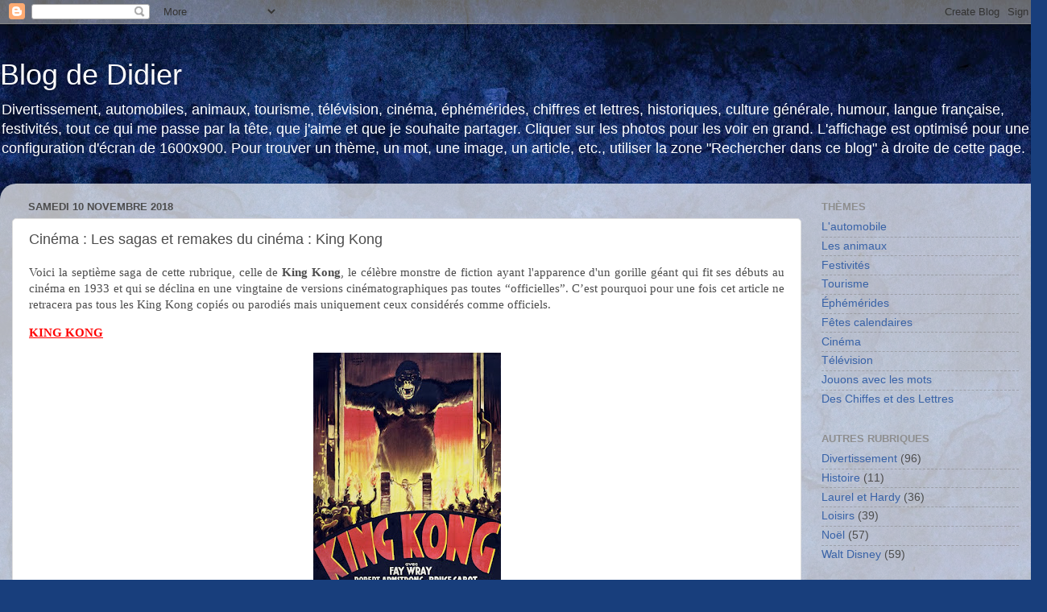

--- FILE ---
content_type: text/html; charset=UTF-8
request_url: https://didiertougard.blogspot.com/2018/11/les-sagas-du-cinema-king-kong.html
body_size: 124981
content:
<!DOCTYPE html>
<html class='v2' dir='ltr' lang='fr'>
<head>
<link href='https://www.blogger.com/static/v1/widgets/335934321-css_bundle_v2.css' rel='stylesheet' type='text/css'/>
<meta content='width=1100' name='viewport'/>
<meta content='text/html; charset=UTF-8' http-equiv='Content-Type'/>
<meta content='blogger' name='generator'/>
<link href='https://didiertougard.blogspot.com/favicon.ico' rel='icon' type='image/x-icon'/>
<link href='https://didiertougard.blogspot.com/2018/11/les-sagas-du-cinema-king-kong.html' rel='canonical'/>
<link rel="alternate" type="application/atom+xml" title="Blog de Didier - Atom" href="https://didiertougard.blogspot.com/feeds/posts/default" />
<link rel="alternate" type="application/rss+xml" title="Blog de Didier - RSS" href="https://didiertougard.blogspot.com/feeds/posts/default?alt=rss" />
<link rel="service.post" type="application/atom+xml" title="Blog de Didier - Atom" href="https://www.blogger.com/feeds/3930609242499310041/posts/default" />

<link rel="alternate" type="application/atom+xml" title="Blog de Didier - Atom" href="https://didiertougard.blogspot.com/feeds/2574721246923299936/comments/default" />
<!--Can't find substitution for tag [blog.ieCssRetrofitLinks]-->
<link href='https://blogger.googleusercontent.com/img/b/R29vZ2xl/AVvXsEgNcKqi7EXc4IjluzoJG-7CgTS4CRJ9eN2QO94W1loLkHy8N6CEp_W78plu5Adk04mvlk2Br7EJiPdeX4zMB6FJDgeIhlbtvSasJcWNxkCMWFcp7RFWObsAYRzPH9LY1GMG8hRDLifg5WvK6i9dxnQ8DAATCqmD3iUaZqEKZ7PBXWpucugi5riZUF49G9Zj/w233-h320/affiche.jpg' rel='image_src'/>
<meta content='https://didiertougard.blogspot.com/2018/11/les-sagas-du-cinema-king-kong.html' property='og:url'/>
<meta content='Cinéma : Les sagas et remakes du cinéma : King Kong' property='og:title'/>
<meta content='Voici la septième saga de cette rubrique, celle de King Kong , le célèbre monstre de fiction ayant l&#39;apparence d&#39;un gorille géant qui fit se...' property='og:description'/>
<meta content='https://blogger.googleusercontent.com/img/b/R29vZ2xl/AVvXsEgNcKqi7EXc4IjluzoJG-7CgTS4CRJ9eN2QO94W1loLkHy8N6CEp_W78plu5Adk04mvlk2Br7EJiPdeX4zMB6FJDgeIhlbtvSasJcWNxkCMWFcp7RFWObsAYRzPH9LY1GMG8hRDLifg5WvK6i9dxnQ8DAATCqmD3iUaZqEKZ7PBXWpucugi5riZUF49G9Zj/w1200-h630-p-k-no-nu/affiche.jpg' property='og:image'/>
<title>Blog de Didier: Cinéma : Les sagas et remakes du cinéma : King Kong</title>
<style id='page-skin-1' type='text/css'><!--
/*-----------------------------------------------
Blogger Template Style
Name:     Picture Window
Designer: Blogger
URL:      www.blogger.com
----------------------------------------------- */
/* Content
----------------------------------------------- */
body {
font: normal normal 15px Arial, Tahoma, Helvetica, FreeSans, sans-serif;
color: #4d4d4d;
background: #183e7c url(https://themes.googleusercontent.com/image?id=1n-1zS96-Ky5OBW0CXH1sKdtv7YmhcV6EFLcfpnKm08rd8JfsoDYfVVVeEhsTwRDRQv0h) repeat fixed top center /* Credit: mammuth (http://www.istockphoto.com/portfolio/mammuth?platform=blogger) */;
}
html body .region-inner {
min-width: 0;
max-width: 100%;
width: auto;
}
.content-outer {
font-size: 90%;
}
a:link {
text-decoration:none;
color: #3862a7;
}
a:visited {
text-decoration:none;
color: #6d92ce;
}
a:hover {
text-decoration:underline;
color: #3c96ff;
}
.content-outer {
background: transparent none repeat scroll top left;
-moz-border-radius: 0;
-webkit-border-radius: 0;
-goog-ms-border-radius: 0;
border-radius: 0;
-moz-box-shadow: 0 0 0 rgba(0, 0, 0, .15);
-webkit-box-shadow: 0 0 0 rgba(0, 0, 0, .15);
-goog-ms-box-shadow: 0 0 0 rgba(0, 0, 0, .15);
box-shadow: 0 0 0 rgba(0, 0, 0, .15);
margin: 20px auto;
}
.content-inner {
padding: 0;
}
/* Header
----------------------------------------------- */
.header-outer {
background: rgba(69,69,69,0) none repeat-x scroll top left;
_background-image: none;
color: #ffffff;
-moz-border-radius: 0;
-webkit-border-radius: 0;
-goog-ms-border-radius: 0;
border-radius: 0;
}
.Header img, .Header #header-inner {
-moz-border-radius: 0;
-webkit-border-radius: 0;
-goog-ms-border-radius: 0;
border-radius: 0;
}
.header-inner .Header .titlewrapper,
.header-inner .Header .descriptionwrapper {
padding-left: 0;
padding-right: 0;
}
.Header h1 {
font: normal normal 36px Arial, Tahoma, Helvetica, FreeSans, sans-serif;
text-shadow: 1px 1px 3px rgba(0, 0, 0, 0.3);
}
.Header h1 a {
color: #ffffff;
}
.Header .description {
font-size: 130%;
}
/* Tabs
----------------------------------------------- */
.tabs-inner {
margin: .5em 20px 0;
padding: 0;
}
.tabs-inner .section {
margin: 0;
}
.tabs-inner .widget ul {
padding: 0;
background: rgba(69,69,69,0) none repeat scroll bottom;
-moz-border-radius: 0;
-webkit-border-radius: 0;
-goog-ms-border-radius: 0;
border-radius: 0;
}
.tabs-inner .widget li {
border: none;
}
.tabs-inner .widget li a {
display: inline-block;
padding: .5em 1em;
margin-right: .25em;
color: #ffffff;
font: normal normal 15px Arial, Tahoma, Helvetica, FreeSans, sans-serif;
-moz-border-radius: 10px 10px 0 0;
-webkit-border-top-left-radius: 10px;
-webkit-border-top-right-radius: 10px;
-goog-ms-border-radius: 10px 10px 0 0;
border-radius: 10px 10px 0 0;
background: transparent url(https://resources.blogblog.com/blogblog/data/1kt/transparent/black50.png) repeat scroll top left;
border-right: 1px solid rgba(69,69,69,0);
}
.tabs-inner .widget li:first-child a {
padding-left: 1.25em;
-moz-border-radius-topleft: 10px;
-moz-border-radius-bottomleft: 0;
-webkit-border-top-left-radius: 10px;
-webkit-border-bottom-left-radius: 0;
-goog-ms-border-top-left-radius: 10px;
-goog-ms-border-bottom-left-radius: 0;
border-top-left-radius: 10px;
border-bottom-left-radius: 0;
}
.tabs-inner .widget li.selected a,
.tabs-inner .widget li a:hover {
position: relative;
z-index: 1;
background: rgba(69,69,69,0) url(https://resources.blogblog.com/blogblog/data/1kt/transparent/white80.png) repeat scroll bottom;
color: #3862a7;
-moz-box-shadow: 0 0 3px rgba(0, 0, 0, .15);
-webkit-box-shadow: 0 0 3px rgba(0, 0, 0, .15);
-goog-ms-box-shadow: 0 0 3px rgba(0, 0, 0, .15);
box-shadow: 0 0 3px rgba(0, 0, 0, .15);
}
/* Headings
----------------------------------------------- */
h2 {
font: bold normal 13px Arial, Tahoma, Helvetica, FreeSans, sans-serif;
text-transform: uppercase;
color: #8e8e8e;
margin: .5em 0;
}
/* Main
----------------------------------------------- */
.main-outer {
background: transparent url(https://resources.blogblog.com/blogblog/data/1kt/transparent/white80.png) repeat scroll top left;
-moz-border-radius: 20px 20px 0 0;
-webkit-border-top-left-radius: 20px;
-webkit-border-top-right-radius: 20px;
-webkit-border-bottom-left-radius: 0;
-webkit-border-bottom-right-radius: 0;
-goog-ms-border-radius: 20px 20px 0 0;
border-radius: 20px 20px 0 0;
-moz-box-shadow: 0 1px 3px rgba(0, 0, 0, .15);
-webkit-box-shadow: 0 1px 3px rgba(0, 0, 0, .15);
-goog-ms-box-shadow: 0 1px 3px rgba(0, 0, 0, .15);
box-shadow: 0 1px 3px rgba(0, 0, 0, .15);
}
.main-inner {
padding: 15px 20px 20px;
}
.main-inner .column-center-inner {
padding: 0 0;
}
.main-inner .column-left-inner {
padding-left: 0;
}
.main-inner .column-right-inner {
padding-right: 0;
}
/* Posts
----------------------------------------------- */
h3.post-title {
margin: 0;
font: normal normal 18px Arial, Tahoma, Helvetica, FreeSans, sans-serif;
}
.comments h4 {
margin: 1em 0 0;
font: normal normal 18px Arial, Tahoma, Helvetica, FreeSans, sans-serif;
}
.date-header span {
color: #4d4d4d;
}
.post-outer {
background-color: #ffffff;
border: solid 1px #dfdfdf;
-moz-border-radius: 5px;
-webkit-border-radius: 5px;
border-radius: 5px;
-goog-ms-border-radius: 5px;
padding: 15px 20px;
margin: 0 -20px 20px;
}
.post-body {
line-height: 1.4;
font-size: 110%;
position: relative;
}
.post-header {
margin: 0 0 1.5em;
color: #9e9e9e;
line-height: 1.6;
}
.post-footer {
margin: .5em 0 0;
color: #9e9e9e;
line-height: 1.6;
}
#blog-pager {
font-size: 140%
}
#comments .comment-author {
padding-top: 1.5em;
border-top: dashed 1px #ccc;
border-top: dashed 1px rgba(128, 128, 128, .5);
background-position: 0 1.5em;
}
#comments .comment-author:first-child {
padding-top: 0;
border-top: none;
}
.avatar-image-container {
margin: .2em 0 0;
}
/* Comments
----------------------------------------------- */
.comments .comments-content .icon.blog-author {
background-repeat: no-repeat;
background-image: url([data-uri]);
}
.comments .comments-content .loadmore a {
border-top: 1px solid #3c96ff;
border-bottom: 1px solid #3c96ff;
}
.comments .continue {
border-top: 2px solid #3c96ff;
}
/* Widgets
----------------------------------------------- */
.widget ul, .widget #ArchiveList ul.flat {
padding: 0;
list-style: none;
}
.widget ul li, .widget #ArchiveList ul.flat li {
border-top: dashed 1px #ccc;
border-top: dashed 1px rgba(128, 128, 128, .5);
}
.widget ul li:first-child, .widget #ArchiveList ul.flat li:first-child {
border-top: none;
}
.widget .post-body ul {
list-style: disc;
}
.widget .post-body ul li {
border: none;
}
/* Footer
----------------------------------------------- */
.footer-outer {
color:#cfcfcf;
background: transparent url(https://resources.blogblog.com/blogblog/data/1kt/transparent/black50.png) repeat scroll top left;
-moz-border-radius: 0 0 20px 20px;
-webkit-border-top-left-radius: 0;
-webkit-border-top-right-radius: 0;
-webkit-border-bottom-left-radius: 20px;
-webkit-border-bottom-right-radius: 20px;
-goog-ms-border-radius: 0 0 20px 20px;
border-radius: 0 0 20px 20px;
-moz-box-shadow: 0 1px 3px rgba(0, 0, 0, .15);
-webkit-box-shadow: 0 1px 3px rgba(0, 0, 0, .15);
-goog-ms-box-shadow: 0 1px 3px rgba(0, 0, 0, .15);
box-shadow: 0 1px 3px rgba(0, 0, 0, .15);
}
.footer-inner {
padding: 10px 20px 20px;
}
.footer-outer a {
color: #9ec5ef;
}
.footer-outer a:visited {
color: #7da0ef;
}
.footer-outer a:hover {
color: #3c96ff;
}
.footer-outer .widget h2 {
color: #aeaeae;
}
/* Mobile
----------------------------------------------- */
html body.mobile {
height: auto;
}
html body.mobile {
min-height: 480px;
background-size: 100% auto;
}
.mobile .body-fauxcolumn-outer {
background: transparent none repeat scroll top left;
}
html .mobile .mobile-date-outer, html .mobile .blog-pager {
border-bottom: none;
background: transparent url(https://resources.blogblog.com/blogblog/data/1kt/transparent/white80.png) repeat scroll top left;
margin-bottom: 10px;
}
.mobile .date-outer {
background: transparent url(https://resources.blogblog.com/blogblog/data/1kt/transparent/white80.png) repeat scroll top left;
}
.mobile .header-outer, .mobile .main-outer,
.mobile .post-outer, .mobile .footer-outer {
-moz-border-radius: 0;
-webkit-border-radius: 0;
-goog-ms-border-radius: 0;
border-radius: 0;
}
.mobile .content-outer,
.mobile .main-outer,
.mobile .post-outer {
background: inherit;
border: none;
}
.mobile .content-outer {
font-size: 100%;
}
.mobile-link-button {
background-color: #3862a7;
}
.mobile-link-button a:link, .mobile-link-button a:visited {
color: #ffffff;
}
.mobile-index-contents {
color: #4d4d4d;
}
.mobile .tabs-inner .PageList .widget-content {
background: rgba(69,69,69,0) url(https://resources.blogblog.com/blogblog/data/1kt/transparent/white80.png) repeat scroll bottom;
color: #3862a7;
}
.mobile .tabs-inner .PageList .widget-content .pagelist-arrow {
border-left: 1px solid rgba(69,69,69,0);
}

--></style>
<style id='template-skin-1' type='text/css'><!--
body {
min-width: 1300px;
}
.content-outer, .content-fauxcolumn-outer, .region-inner {
min-width: 1300px;
max-width: 1300px;
_width: 1300px;
}
.main-inner .columns {
padding-left: 0px;
padding-right: 290px;
}
.main-inner .fauxcolumn-center-outer {
left: 0px;
right: 290px;
/* IE6 does not respect left and right together */
_width: expression(this.parentNode.offsetWidth -
parseInt("0px") -
parseInt("290px") + 'px');
}
.main-inner .fauxcolumn-left-outer {
width: 0px;
}
.main-inner .fauxcolumn-right-outer {
width: 290px;
}
.main-inner .column-left-outer {
width: 0px;
right: 100%;
margin-left: -0px;
}
.main-inner .column-right-outer {
width: 290px;
margin-right: -290px;
}
#layout {
min-width: 0;
}
#layout .content-outer {
min-width: 0;
width: 800px;
}
#layout .region-inner {
min-width: 0;
width: auto;
}
body#layout div.add_widget {
padding: 8px;
}
body#layout div.add_widget a {
margin-left: 32px;
}
--></style>
<style>
    body {background-image:url(https\:\/\/themes.googleusercontent.com\/image?id=1n-1zS96-Ky5OBW0CXH1sKdtv7YmhcV6EFLcfpnKm08rd8JfsoDYfVVVeEhsTwRDRQv0h);}
    
@media (max-width: 200px) { body {background-image:url(https\:\/\/themes.googleusercontent.com\/image?id=1n-1zS96-Ky5OBW0CXH1sKdtv7YmhcV6EFLcfpnKm08rd8JfsoDYfVVVeEhsTwRDRQv0h&options=w200);}}
@media (max-width: 400px) and (min-width: 201px) { body {background-image:url(https\:\/\/themes.googleusercontent.com\/image?id=1n-1zS96-Ky5OBW0CXH1sKdtv7YmhcV6EFLcfpnKm08rd8JfsoDYfVVVeEhsTwRDRQv0h&options=w400);}}
@media (max-width: 800px) and (min-width: 401px) { body {background-image:url(https\:\/\/themes.googleusercontent.com\/image?id=1n-1zS96-Ky5OBW0CXH1sKdtv7YmhcV6EFLcfpnKm08rd8JfsoDYfVVVeEhsTwRDRQv0h&options=w800);}}
@media (max-width: 1200px) and (min-width: 801px) { body {background-image:url(https\:\/\/themes.googleusercontent.com\/image?id=1n-1zS96-Ky5OBW0CXH1sKdtv7YmhcV6EFLcfpnKm08rd8JfsoDYfVVVeEhsTwRDRQv0h&options=w1200);}}
/* Last tag covers anything over one higher than the previous max-size cap. */
@media (min-width: 1201px) { body {background-image:url(https\:\/\/themes.googleusercontent.com\/image?id=1n-1zS96-Ky5OBW0CXH1sKdtv7YmhcV6EFLcfpnKm08rd8JfsoDYfVVVeEhsTwRDRQv0h&options=w1600);}}
  </style>
<link href='https://www.blogger.com/dyn-css/authorization.css?targetBlogID=3930609242499310041&amp;zx=73f1b794-66f3-4f68-9ce1-db8f36a2efc7' media='none' onload='if(media!=&#39;all&#39;)media=&#39;all&#39;' rel='stylesheet'/><noscript><link href='https://www.blogger.com/dyn-css/authorization.css?targetBlogID=3930609242499310041&amp;zx=73f1b794-66f3-4f68-9ce1-db8f36a2efc7' rel='stylesheet'/></noscript>
<meta name='google-adsense-platform-account' content='ca-host-pub-1556223355139109'/>
<meta name='google-adsense-platform-domain' content='blogspot.com'/>

</head>
<body class='loading variant-open'>
<div class='navbar section' id='navbar' name='Navbar'><div class='widget Navbar' data-version='1' id='Navbar1'><script type="text/javascript">
    function setAttributeOnload(object, attribute, val) {
      if(window.addEventListener) {
        window.addEventListener('load',
          function(){ object[attribute] = val; }, false);
      } else {
        window.attachEvent('onload', function(){ object[attribute] = val; });
      }
    }
  </script>
<div id="navbar-iframe-container"></div>
<script type="text/javascript" src="https://apis.google.com/js/platform.js"></script>
<script type="text/javascript">
      gapi.load("gapi.iframes:gapi.iframes.style.bubble", function() {
        if (gapi.iframes && gapi.iframes.getContext) {
          gapi.iframes.getContext().openChild({
              url: 'https://www.blogger.com/navbar/3930609242499310041?po\x3d2574721246923299936\x26origin\x3dhttps://didiertougard.blogspot.com',
              where: document.getElementById("navbar-iframe-container"),
              id: "navbar-iframe"
          });
        }
      });
    </script><script type="text/javascript">
(function() {
var script = document.createElement('script');
script.type = 'text/javascript';
script.src = '//pagead2.googlesyndication.com/pagead/js/google_top_exp.js';
var head = document.getElementsByTagName('head')[0];
if (head) {
head.appendChild(script);
}})();
</script>
</div></div>
<div class='body-fauxcolumns'>
<div class='fauxcolumn-outer body-fauxcolumn-outer'>
<div class='cap-top'>
<div class='cap-left'></div>
<div class='cap-right'></div>
</div>
<div class='fauxborder-left'>
<div class='fauxborder-right'></div>
<div class='fauxcolumn-inner'>
</div>
</div>
<div class='cap-bottom'>
<div class='cap-left'></div>
<div class='cap-right'></div>
</div>
</div>
</div>
<div class='content'>
<div class='content-fauxcolumns'>
<div class='fauxcolumn-outer content-fauxcolumn-outer'>
<div class='cap-top'>
<div class='cap-left'></div>
<div class='cap-right'></div>
</div>
<div class='fauxborder-left'>
<div class='fauxborder-right'></div>
<div class='fauxcolumn-inner'>
</div>
</div>
<div class='cap-bottom'>
<div class='cap-left'></div>
<div class='cap-right'></div>
</div>
</div>
</div>
<div class='content-outer'>
<div class='content-cap-top cap-top'>
<div class='cap-left'></div>
<div class='cap-right'></div>
</div>
<div class='fauxborder-left content-fauxborder-left'>
<div class='fauxborder-right content-fauxborder-right'></div>
<div class='content-inner'>
<header>
<div class='header-outer'>
<div class='header-cap-top cap-top'>
<div class='cap-left'></div>
<div class='cap-right'></div>
</div>
<div class='fauxborder-left header-fauxborder-left'>
<div class='fauxborder-right header-fauxborder-right'></div>
<div class='region-inner header-inner'>
<div class='header section' id='header' name='En-tête'><div class='widget Header' data-version='1' id='Header1'>
<div id='header-inner'>
<div class='titlewrapper'>
<h1 class='title'>
<a href='https://didiertougard.blogspot.com/'>
Blog de Didier
</a>
</h1>
</div>
<div class='descriptionwrapper'>
<p class='description'><span>Divertissement, automobiles, animaux, tourisme, télévision, cinéma, éphémérides, chiffres et lettres, historiques, culture générale, humour, langue française, festivités, tout ce qui me passe par la tête, que j'aime et que je souhaite partager.

Cliquer sur les photos pour les voir en grand.

L'affichage est optimisé pour une configuration d'écran de 1600x900.

Pour trouver un thème, un mot, une image, un article, etc., utiliser la zone "Rechercher dans ce blog" à droite de cette page.</span></p>
</div>
</div>
</div></div>
</div>
</div>
<div class='header-cap-bottom cap-bottom'>
<div class='cap-left'></div>
<div class='cap-right'></div>
</div>
</div>
</header>
<div class='tabs-outer'>
<div class='tabs-cap-top cap-top'>
<div class='cap-left'></div>
<div class='cap-right'></div>
</div>
<div class='fauxborder-left tabs-fauxborder-left'>
<div class='fauxborder-right tabs-fauxborder-right'></div>
<div class='region-inner tabs-inner'>
<div class='tabs no-items section' id='crosscol' name='Toutes les colonnes'></div>
<div class='tabs no-items section' id='crosscol-overflow' name='Cross-Column 2'></div>
</div>
</div>
<div class='tabs-cap-bottom cap-bottom'>
<div class='cap-left'></div>
<div class='cap-right'></div>
</div>
</div>
<div class='main-outer'>
<div class='main-cap-top cap-top'>
<div class='cap-left'></div>
<div class='cap-right'></div>
</div>
<div class='fauxborder-left main-fauxborder-left'>
<div class='fauxborder-right main-fauxborder-right'></div>
<div class='region-inner main-inner'>
<div class='columns fauxcolumns'>
<div class='fauxcolumn-outer fauxcolumn-center-outer'>
<div class='cap-top'>
<div class='cap-left'></div>
<div class='cap-right'></div>
</div>
<div class='fauxborder-left'>
<div class='fauxborder-right'></div>
<div class='fauxcolumn-inner'>
</div>
</div>
<div class='cap-bottom'>
<div class='cap-left'></div>
<div class='cap-right'></div>
</div>
</div>
<div class='fauxcolumn-outer fauxcolumn-left-outer'>
<div class='cap-top'>
<div class='cap-left'></div>
<div class='cap-right'></div>
</div>
<div class='fauxborder-left'>
<div class='fauxborder-right'></div>
<div class='fauxcolumn-inner'>
</div>
</div>
<div class='cap-bottom'>
<div class='cap-left'></div>
<div class='cap-right'></div>
</div>
</div>
<div class='fauxcolumn-outer fauxcolumn-right-outer'>
<div class='cap-top'>
<div class='cap-left'></div>
<div class='cap-right'></div>
</div>
<div class='fauxborder-left'>
<div class='fauxborder-right'></div>
<div class='fauxcolumn-inner'>
</div>
</div>
<div class='cap-bottom'>
<div class='cap-left'></div>
<div class='cap-right'></div>
</div>
</div>
<!-- corrects IE6 width calculation -->
<div class='columns-inner'>
<div class='column-center-outer'>
<div class='column-center-inner'>
<div class='main section' id='main' name='Principal'><div class='widget Blog' data-version='1' id='Blog1'>
<div class='blog-posts hfeed'>

          <div class="date-outer">
        
<h2 class='date-header'><span>samedi 10 novembre 2018</span></h2>

          <div class="date-posts">
        
<div class='post-outer'>
<div class='post hentry uncustomized-post-template' itemprop='blogPost' itemscope='itemscope' itemtype='http://schema.org/BlogPosting'>
<meta content='https://blogger.googleusercontent.com/img/b/R29vZ2xl/AVvXsEgNcKqi7EXc4IjluzoJG-7CgTS4CRJ9eN2QO94W1loLkHy8N6CEp_W78plu5Adk04mvlk2Br7EJiPdeX4zMB6FJDgeIhlbtvSasJcWNxkCMWFcp7RFWObsAYRzPH9LY1GMG8hRDLifg5WvK6i9dxnQ8DAATCqmD3iUaZqEKZ7PBXWpucugi5riZUF49G9Zj/w233-h320/affiche.jpg' itemprop='image_url'/>
<meta content='3930609242499310041' itemprop='blogId'/>
<meta content='2574721246923299936' itemprop='postId'/>
<a name='2574721246923299936'></a>
<h3 class='post-title entry-title' itemprop='name'>
Cinéma : Les sagas et remakes du cinéma : King Kong
</h3>
<div class='post-header'>
<div class='post-header-line-1'></div>
</div>
<div class='post-body entry-content' id='post-body-2574721246923299936' itemprop='description articleBody'>
<p align="justify"><font face="Verdana">Voici la septième saga de cette rubrique, celle de <strong>King Kong</strong>, le célèbre monstre de fiction ayant l'apparence d'un gorille géant qui fit ses débuts au cinéma en 1933 et qui se déclina en une vingtaine de versions cinématographiques pas toutes &#8220;officielles&#8221;. C&#8217;est pourquoi pour une fois cet article ne retracera pas tous les King Kong copiés ou parodiés mais uniquement ceux considérés comme officiels.</font></p>  <p align="justify"><strong><font color="#ff0000" face="Verdana"><u>KING KONG</u></font></strong></p>  <p align="center"></p>  <div class="separator" style="clear: both; text-align: center;"><a href="https://blogger.googleusercontent.com/img/b/R29vZ2xl/AVvXsEgNcKqi7EXc4IjluzoJG-7CgTS4CRJ9eN2QO94W1loLkHy8N6CEp_W78plu5Adk04mvlk2Br7EJiPdeX4zMB6FJDgeIhlbtvSasJcWNxkCMWFcp7RFWObsAYRzPH9LY1GMG8hRDLifg5WvK6i9dxnQ8DAATCqmD3iUaZqEKZ7PBXWpucugi5riZUF49G9Zj/s746/affiche.jpg" style="margin-left: 1em; margin-right: 1em;"><img alt="affiche" border="0" data-original-height="746" data-original-width="544" height="320" src="https://blogger.googleusercontent.com/img/b/R29vZ2xl/AVvXsEgNcKqi7EXc4IjluzoJG-7CgTS4CRJ9eN2QO94W1loLkHy8N6CEp_W78plu5Adk04mvlk2Br7EJiPdeX4zMB6FJDgeIhlbtvSasJcWNxkCMWFcp7RFWObsAYRzPH9LY1GMG8hRDLifg5WvK6i9dxnQ8DAATCqmD3iUaZqEKZ7PBXWpucugi5riZUF49G9Zj/w233-h320/affiche.jpg" title="affiche" width="233" /></a></div>  <div>   <br /></div>  <div style="text-align: justify;"><em style="font-family: verdana; text-align: left;">Produit et distribué par RKO Radio Pictures, ce film est sorti le 7 avril 1933 aux États-Unis, après une avant-première au Radio City Music Hall de New York le 7 mars, remportant un énorme succès et il lança le mythe de King Kong dans la culture populaire.</em></div>    <ul>   <li>     <div align="justify"><font face="Verdana"><u>Réalisateur</u> : Merian C. Cooper et Ernest B. Schoedsack - <u>Durée</u> : 100 minutes. -<u>Pays</u> : États-Unis - <u>Année</u> : 1933 - <u>Sortie en France</u> : 29 septembre 1933</font></div>   </li>    <li>     <div align="justify"><font face="Verdana"><u>Avec</u> : Fay Wray <small>(VF : Jacqueline Hopstein)</small> : Ann Darrow, Robert Armstrong <small>(VF : Jean Clarens)</small> : Carl Denham, Bruce Cabot <small>(VF : Jérôme Goulven)</small> : Jack Driscoll, Frank Reicher : Capitaine Englehorn, Sam Hardy : Charles Weston, Noble Johnson : le chef indigène, Steve Clemente : le sorcier guérisseur, James Flavin : Lieutenant Briggs, Victor Wong : Lumpy, le cuisinier chinois, Everett Brown : un indigène costumé en singe, Ruby Dandridge : une danseuse indigène, Vera Lewis <small>(VF : Odette Talazac)</small> : une bourgeoise au théâtre, Etta McDaniel : la femme indigène sauvant son enfant, G. Raymond Nye : un capitaine de police, Paul Porcasi : un vendeur de pommes, Russ Powell : le veilleur de nuit, Roy Stewart : un journaliste</font></div>   </li>    <li>     <div align="justify"><font face="Verdana"><u>Résumé</u> : <font face="Verdana">Dans les années 1930, le réalisateur <strong>Carl Denham</strong> envisage de tourner un film sur la mystérieuse <strong>&#171; Skull Island &#187; <i>(l'île du Crâne)</i></strong> après être entré en possession d'une <strong>carte</strong> mentionnant son existence au large de <strong>Sumatra</strong>. Après avoir embauché à New York une jeune femme au chômage, <strong>Ann Darrow</strong>, Denham embarque avec son <strong>équipe</strong> sur le navire<strong> <i>SS Venture</i></strong> commandé par le <strong>capitaine Englehorn</strong>, qui fait route vers l'Océan Indien. Durant le voyage, Ann tombe amoureuse du second de l'équipage, <strong>Jack Driscoll</strong>.             <br />Les explorateurs découvrent bientôt <i>Skull Island</i>, bout de terre peuplé <strong>d'animaux préhistoriques</strong> féroces. Après avoir interrompu une cérémonie <strong>indigène</strong>, l'équipe de Denham retourne à bord. Mais les autochtones enlèvent Ann sur le cargo pour la donner en sacrifice à leur dieu <i><strong>Kong</strong></i>, un monstre gigantesque. Driscoll et les autres <strong>marins</strong> se lancent aussitôt sur ses traces.             <br />Kong, qui s'avère être un gorille humanoïde géant, emporte Ann dans son repaire en haut de la plus haute montagne de l'île. Tandis que la moitié de ses compagnons trouvent la mort en traversant l'île infestée de <strong>dinosaures</strong>, Jack réussit à délivrer la jeune femme. Denham décide alors de capturer le gorille avec l'aide du capitaine Englehorn et de bombes de gaz soporifique. Ils capturent Kong et le ramènent vers la civilisation, à <strong>New York</strong>.             <br />Enchaîné dans un théâtre comme une bête de foire, vendu au public comme la <strong>&#171; Huitième Merveille du monde &#187;</strong>, King Kong s'échappe et part à la recherche de Ann en pleine ville. Traqué par l'armée, il trouve la jeune femme et l'emporte au sommet du plus haut gratte-ciel de la ville, <strong>l'Empire State Building</strong>. Pris au piège, il affronte bravement <strong>l'aviation militaire</strong> avant d'être mortellement blessé et de tomber de la tour pour s'écraser dans la rue. La Belle a tué la Bête.</font></font></div>   </li> </ul>  <p align="justify"><font face="Verdana"><em>En 1989, </em><em>Ted Turner</em><em> a fait coloriser King Kong pour la télévision.</em></font></p>  <p align="center"><em><font face="Verdana"><a href="https://lh3.googleusercontent.com/-UEAc1j1BMG8/W-Y-XDSbKnI/AAAAAAACR7I/naNlOleQHxseeagn42j80yNlUmb5juqEACHMYCw/s1600-h/Charles-Weston3"><img alt="Charles Weston" border="0" height="180" src="https://blogger.googleusercontent.com/img/b/R29vZ2xl/AVvXsEg86Le3S72X-KU2E8nbt2g6BgxzcY8zAcIKNsGFCTQoAanC3bygdaSyh3RUPGQGRSsEIpFVKJowrAnYgSazEd6Mks0V506HqcPZxEmqbTPkalLcgDLfS-GWGnJ8sYidlhI_0Tcay9Z8vjY/?imgmax=800" style="background-image: none; border-color: currentcolor; border-image: none 100% / 1 / 0 stretch; border-style: initial; border-width: 0px; border: 0px currentcolor; display: inline;" title="Charles Weston" width="240" /></a>&nbsp;<a href="https://blogger.googleusercontent.com/img/b/R29vZ2xl/AVvXsEhbgMr9MCXSIhYy6D2m8_y282M8OPVxeCCLzcTONwB960Wqfkgjf3zFi9ET3ALkgNLlmWWk4KsYNtgnb5okePyjHZaiHwRtJr_WnyWOXqn7azQ5X-BjFVybtKJ9BFAuOL4fHzUcIr0ekAc/s1600-h/le-passant3"><img alt="le passant" border="0" height="180" src="https://blogger.googleusercontent.com/img/b/R29vZ2xl/AVvXsEjtPNQzj2itCQFLaCcSpSuXg1wWGZaAN_ikoWuWece5xhXNv6X4Qb-of7FUGbTYXxRmF0ElekA9WZFmVq3nZOZNrUu9ir0_nyilq6QYdeKYhE6tOKIUpzQO6Xm0klQXqCdcmBC3jQV90Uc/?imgmax=800" style="background-image: none; border-color: currentcolor; border-image: none 100% / 1 / 0 stretch; border-style: initial; border-width: 0px; border: 0px currentcolor; display: inline;" title="le passant" width="240" /></a>&nbsp;<a href="https://lh3.googleusercontent.com/-e_FV9DF2DXc/W-Y-amgaZLI/AAAAAAACR7Y/wMZQAMfCVJYdhX67BVtvaRIEAtnnqO2yQCHMYCw/s1600-h/la-carte3"><img alt="la carte" border="0" height="180" src="https://blogger.googleusercontent.com/img/b/R29vZ2xl/AVvXsEiOQGaCBEyJClbiGjsm9PpYDV7geYhRb2KfcouRB2FTP_maxIOjpLVsCwIpfuU5bWrJWirVlLuTDCUcHmXiB8K1tf4R9Ejo5lGXvmqPso9dOt3GJ4WfqRr_Jh9JVhjxeDPWfnUYX0iXzoC8/?imgmax=800" style="background-image: none; border-color: currentcolor; border-image: none 100% / 1 / 0 stretch; border-style: initial; border-width: 0px; border: 0px currentcolor; display: inline;" title="la carte" width="240" /></a>         <br /></font><font face="Trebuchet MS"><strong>Charles Weston &#8211; un passant &#8211; la carte de l&#8217;île Skull Island</strong></font></em></p>  <p align="center"><em><a href="https://blogger.googleusercontent.com/img/b/R29vZ2xl/AVvXsEimry5HgJcNbZr4F4wLbtZEYuactG-m4ndmdq8BsS-HNFi3bAJNTfsY3Dd-XYqdmifFIfFq-BagHUA12G9jDkDpDNEEfdktiGclzpibHqT7tvf9eWUjtRckWP3XyiIjioKEvcql0GgkEDA/s1600-h/Carl-Denham3"><strong><font face="Trebuchet MS"><img alt="Carl Denham" border="0" height="180" src="https://lh3.googleusercontent.com/-LDaXpa-Qlno/W-Y-dhHZzwI/AAAAAAACR7k/2lSWaYnyosgk6S4kt6wzT7MMczmoSOovgCHMYCw/Carl-Denham_thumb1?imgmax=800" style="background-image: none; border-color: currentcolor; border-image: none 100% / 1 / 0 stretch; border-style: initial; border-width: 0px; border: 0px currentcolor; display: inline;" title="Carl Denham" width="240" /></font></strong></a><strong><font face="Trebuchet MS">&nbsp;</font></strong><a href="https://blogger.googleusercontent.com/img/b/R29vZ2xl/AVvXsEgcV7FqSQAkeHMScxIVbHKYI22n-bfVImiXOUYgBQaFh4QMLAFxFH_Fra4S6ibnoUfq1Tz6FPJIoDruzB2phIksQNqf9fAXQEcLT9Y3Dt62DQA3v0pSlDXiE8lLrTO0PJVwp0qzP_Jns9U/s1600-h/Ann-Darrow3"><strong><font face="Trebuchet MS"><img alt="Ann Darrow" border="0" height="180" src="https://blogger.googleusercontent.com/img/b/R29vZ2xl/AVvXsEj5wOLILPX4LzZyjrS2IAzbn1kDDxZG5v7KU3WPU8ieo8JaO6UWx2fHhq_nFUH_Z-ntFnBBY1f0abtEQ2E5s-bmdfATU6R0BeYvq9mtaDY6R_wr7MnNAyoR-IZg_RPtdX8kHTHif6gtnn5J/?imgmax=800" style="background-image: none; border-color: currentcolor; border-image: none 100% / 1 / 0 stretch; border-style: initial; border-width: 0px; border: 0px currentcolor; display: inline;" title="Ann Darrow" width="240" /></font></strong></a><strong><font face="Trebuchet MS">&nbsp;</font></strong><a href="https://blogger.googleusercontent.com/img/b/R29vZ2xl/AVvXsEgnNnjAz8-Ayf2plvu9ijxLvkvUV1vIn02q44NHNm7zYlWWlMs4vzBskce6Is7RbIx69psGKyBHim010zkNz1XreWQmBMznu8_GhEdva12YlxpIk7flwvt7OYaPsgiDM5Fx2dOHNeYuw5E/s1600-h/la-Capitaine-Englehorn3"><strong><font face="Trebuchet MS"><img alt="la Capitaine Englehorn" border="0" height="180" src="https://blogger.googleusercontent.com/img/b/R29vZ2xl/AVvXsEhsQCTLWLTDlX-F1DnLn7s7JhLmdZ9-aVry0vtOexGonHqcubDMl9-_S37WGfl5QvXOeMsEK7cbqtQFcz4-9W6vM6-2HI81Zx9R4A5TzXpZtuH9GUSiFMNLuTMKjTXHKqADUMqwKKgoMbpK/?imgmax=800" style="background-image: none; border-color: currentcolor; border-image: none 100% / 1 / 0 stretch; border-style: initial; border-width: 0px; border: 0px currentcolor; display: inline;" title="la Capitaine Englehorn" width="240" /></font></strong></a>       <br /><strong><font face="Trebuchet MS"><font color="#ff0000">Carl Denham</font> &#8211; <font color="#ff0000">Ann Darrow</font> &#8211; <font color="#ff0000">le Capitaine Englehorn</font></font></strong></em></p>  <p align="center"><em><a href="https://blogger.googleusercontent.com/img/b/R29vZ2xl/AVvXsEgl71kVem5npMOIVSjEKgzd-54woQxvCDpoW6YNBD8PlLhzfpMvnnsbAiEkRWRBG_C6V4Oq9f6u-a1ws9JFaRTK_OEhcd6rmaqNS6dVkIlPLMIgV49iFxjF2WN8GxXE3pRQ7XhMfHzIGz9X/s1600-h/John-Driscoll3"><strong><font face="Trebuchet MS"><img alt="John Driscoll" border="0" height="180" src="https://lh3.googleusercontent.com/-d0XqkFn5_sA/W-Y-jClDHqI/AAAAAAACR78/ED4W8snpApgAOd0-v9FjxhrC4xEDcT56wCHMYCw/John-Driscoll_thumb1?imgmax=800" style="background-image: none; border-color: currentcolor; border-image: none 100% / 1 / 0 stretch; border-style: initial; border-width: 0px; border: 0px currentcolor; display: inline;" title="John Driscoll" width="240" /></font></strong></a><strong><font face="Trebuchet MS">&nbsp;</font></strong><a href="https://lh3.googleusercontent.com/-Muzj8WmKRFo/W-Y-kXkHW6I/AAAAAAACR8A/j96Hp-dAsdk7ECRIC6EnmDz9FEWWNHB5QCHMYCw/s1600-h/Charley3"><strong><font face="Trebuchet MS"><img alt="Charley" border="0" height="180" src="https://blogger.googleusercontent.com/img/b/R29vZ2xl/AVvXsEh6uKH0dB1wRZfDphbaGJ5ERaUXGiYKip6cdaIEWh9fKLb1DVLGg6vfE9Ujd8sDFZJ_dIgOrDJEUTWDJlQX0iGrjUv670HUlFPs_ljyZu2Nmv5zhtI-LJPkvVJL-hRHqcRrmg9aWjfK1Ak/?imgmax=800" style="background-image: none; border-color: currentcolor; border-image: none 100% / 1 / 0 stretch; border-style: initial; border-width: 0px; border: 0px currentcolor; display: inline;" title="Charley" width="240" /></font></strong></a>       <br /><strong><font face="Trebuchet MS"><font color="#ff0000">Jack Driscoll</font> &#8211; <font color="#0000ff">Charley le cuisinier chinois</font></font></strong></em></p>  <p align="center"><em><a href="https://blogger.googleusercontent.com/img/b/R29vZ2xl/AVvXsEhRrdprWfh21Xfk40jQb9MZzTGWwjcFHUxA5qFITFeFz3yYMLeL17faf_N49wCgLCqlZEKsCRi8A68xYmCE1NmYgfRBVRbcQ4hZJS1O2J7G0lrhMn1-w6nnu-ra2OLDrqCdjg4Hvnc7oEnp/s1600-h/lle3"><strong><font face="Trebuchet MS"><img alt="l&#39;île" border="0" height="180" src="https://blogger.googleusercontent.com/img/b/R29vZ2xl/AVvXsEjSi6DZ-v8DOVGIT5asrrapx26k6n_CDicxV0scos6NlJcBFH8dj4CP470Q6tzyg9VBM0NzI-2nqdRdWgys3u98OFaGReWyE6Swo2MFMWQoDOx-COKQ-hO4c0k30qGYqZ_kaU7774fDgfY/?imgmax=800" style="background-image: none; border-image: none 100% / 1 / 0 stretch; display: inline;" title="l&#39;île" width="240" /></font></strong></a><strong><font face="Trebuchet MS">&nbsp;</font></strong><a href="https://blogger.googleusercontent.com/img/b/R29vZ2xl/AVvXsEhzXMTgInoHwYO3Wn7flYPOpO3z8hyphenhyphenw7nfDrEsZwvlSV9x3bzJoDm6POUcmzJGjUVzDkty2txwO9kC7e0gMNNo_Sx4eurNvWDqfmMy51E6B38Eyl2XNhyphenhyphenU6aK5dI7gJ2cYi_mTinELoP0yI/s1600-h/le-mur3"><strong><font face="Trebuchet MS"><img alt="le mur" border="0" height="180" src="https://blogger.googleusercontent.com/img/b/R29vZ2xl/AVvXsEi5kjJTuLu6X83zwIQwbzPDgsgD5W_qPpTxBaGmBzVNAdDf2oPOeYAZig34bQu3F8p8TLqAD_7jlDSnk14l1VaOpaugKfqATyQ38Vq0qA00EUky7ra-7Dxn7wCHQ6FjPtFCKn9q6imJLkY6/?imgmax=800" style="background-image: none; border-color: currentcolor; border-image: none 100% / 1 / 0 stretch; border-style: initial; border-width: 0px; border: 0px currentcolor; display: inline;" title="le mur" width="240" /></font></strong></a><strong><font face="Trebuchet MS">&nbsp;</font></strong><a href="https://blogger.googleusercontent.com/img/b/R29vZ2xl/AVvXsEjwik3lKDxUP0MYeKMwwLoAqlJB_dxHSOsFe1ADhyphenhyphensA08mCYBWsoFb4FXyZloWV1yDDGg6AxW5OeMcMwsmbHoJoFbPDhYlTRL3BLfBbleEBt2Vl1SB1dWPuIX-Qa5RiroKV2tIe77lLllFl/s1600-h/le-totem3"><strong><font face="Trebuchet MS"><img alt="le totem" border="0" height="180" src="https://blogger.googleusercontent.com/img/b/R29vZ2xl/AVvXsEjJzRwMKqYECh1bfO3T58TPmxmv0JHY34vAeJ7J9y5CZYqxRiPzN1mDx1GqUswIyWNZyRP8tP6rs4O1if3DhL5BVeaxDvKnFDzFICESRLdvDlvBzOG_xhygZVkB1d8EXcyab0huQCJgvEDG/?imgmax=800" style="background-image: none; border-color: currentcolor; border-image: none 100% / 1 / 0 stretch; border-style: initial; border-width: 0px; border: 0px currentcolor; display: inline;" title="le totem" width="240" /></font></strong></a>       <br /><strong><font face="Trebuchet MS">l&#8217;île &#8211; le mur &#8211; le totem</font></strong></em></p>  <p align="center"><em><a href="https://blogger.googleusercontent.com/img/b/R29vZ2xl/AVvXsEhOA59jeH1eZFC_u1WEP7fpp_oZz5rxeV2Ju8hEXYhltJl4F-I8NNKJmPFUsGHurgUzGnbRwRnjiA5gBQblOWg-N3aC7YVAbWVfgxlk6Mcigt8DXFD57EcmlmoEDsk17aHvvBOEF-tcSIF-/s1600-h/les-indignes3"><strong><font face="Trebuchet MS"><img alt="les indigènes" border="0" height="180" src="https://lh3.googleusercontent.com/-wZGDWb4Injc/W-Y-s6y5qvI/AAAAAAACR8s/p5IXPxySdpswJpFOOV_gb_pQ8ePtRT40QCHMYCw/les-indignes_thumb1?imgmax=800" style="background-image: none; border-color: currentcolor; border-image: none 100% / 1 / 0 stretch; border-style: initial; border-width: 0px; border: 0px currentcolor; display: inline;" title="les indigènes" width="240" /></font></strong></a><strong><font face="Trebuchet MS">&nbsp;</font></strong><a href="https://lh3.googleusercontent.com/-NH3miLUZi1U/W-Y-uG_JzwI/AAAAAAACR8w/NBKIPpyEMq4g7pRDrwQDGstc2bJ31HsmgCHMYCw/s1600-h/le-chef-des-indignes3"><strong><font face="Trebuchet MS"><img alt="le chef des indigènes" border="0" height="180" src="https://blogger.googleusercontent.com/img/b/R29vZ2xl/AVvXsEjTEtyWc7UVuMfTtRcQ09kk8qu4b8EQMQ-lBbXIC_jeRXYo7gis45u3o3yodHW0UI58NPpNKFQ0v7lJqxjG-TzI1arLBtYBTQLxhTVnnWpKNaShSDeI5X2oh3Sj8pNVNPXFHH8Nbxn2meka/?imgmax=800" style="background-image: none; border-color: currentcolor; border-image: none 100% / 1 / 0 stretch; border-style: initial; border-width: 0px; border: 0px currentcolor; display: inline;" title="le chef des indigènes" width="240" /></font></strong></a><strong><font face="Trebuchet MS">&nbsp;</font></strong><a href="https://lh3.googleusercontent.com/-ZnHyMCjFo-o/W-Y-wFbg0mI/AAAAAAACR84/gNjbDAL3k9YnD8bmvxGkA1ZHlzz0Q_mWACHMYCw/s1600-h/le-roi-sorcier3"><strong><font face="Trebuchet MS"><img alt="le roi sorcier" border="0" height="180" src="https://blogger.googleusercontent.com/img/b/R29vZ2xl/AVvXsEgskLeRBuoqSIeDBXf60l_OxHO9E4V7gHVkgVB56DIa0LsCg2qLdygGDO4pF9dteVasMlamj6zzpfDdpT30OFB-2RkzFA3CPzUd3tNmgnVd_1hyRfD9qZkiDKZDOILUXFm5qoG6flOItmvN/?imgmax=800" style="background-image: none; border-color: currentcolor; border-image: none 100% / 1 / 0 stretch; border-style: initial; border-width: 0px; border: 0px currentcolor; display: inline;" title="le roi sorcier" width="240" /></font></strong></a>       <br /><strong><font face="Trebuchet MS">les indigènes &#8211; le chef des indigènes &#8211; le roi sorcier</font></strong></em></p>  <p align="center"><em><a href="https://lh3.googleusercontent.com/-TlOWSkPlIGM/W-Y-x7ZHlwI/AAAAAAACR9A/8j0_4Hk5se8IWVJpJKoELXO1zzKSS3XgACHMYCw/s1600-h/une-indigne3"><strong><font face="Trebuchet MS"><img alt="une indigène" border="0" height="180" src="https://blogger.googleusercontent.com/img/b/R29vZ2xl/AVvXsEjKcNxtfTrEu31RE3xq9Z5TtrJCIerNA-_M5udRuSugd-VrMH19ybLVNhrMra82KxWbBOa1AmWD7lOoi48BJJSE43YR-PF58JC9doSzf88mjh5029KObDrrP_x4TCo7-4RdiGBT2KMAODwS/?imgmax=800" style="background-image: none; border-color: currentcolor; border-image: none 100% / 1 / 0 stretch; border-style: initial; border-width: 0px; border: 0px currentcolor; display: inline;" title="une indigène" width="240" /></font></strong></a><strong><font face="Trebuchet MS">&nbsp;</font></strong><a href="https://blogger.googleusercontent.com/img/b/R29vZ2xl/AVvXsEgo6OA_O4_ADpkoOVIps70Vr7zUNTg8rCzvJ-TIxSFFoGVmFrnoxbWqtOK0Ol7FjUK4Qc0Thoq_S1dXDHZaWGigpTVmVsSKaBchnRwN_uD9HXXvy_7FZEFsjgzEh5iG7wH3GRh49YPoHc52/s1600-h/un-bb-indigne3"><strong><font face="Trebuchet MS"><img alt="un bébé indigène" border="0" height="180" src="https://lh3.googleusercontent.com/-gJBB9aTkG88/W-Y-0vISgTI/AAAAAAACR9M/YEzMl0jHmWwmdr6yXBlECkgVPEYlW8BugCHMYCw/un-bb-indigne_thumb1?imgmax=800" style="background-image: none; border-color: currentcolor; border-image: none 100% / 1 / 0 stretch; border-style: initial; border-width: 0px; border: 0px currentcolor; display: inline;" title="un bébé indigène" width="240" /></font></strong></a>       <br /><strong><font face="Trebuchet MS">une indigène &#8211; un bébé indigène</font></strong></em></p>  <p align="center"><em><a href="https://lh3.googleusercontent.com/-cpdjX6lX3Bw/W-Y-1umMSNI/AAAAAAACR9Q/6zb7wGQSxkAwzla-qgqyEsUXHXjlFXAgACHMYCw/s1600-h/la-trace-de-Kong3"><strong><font face="Trebuchet MS"><img alt="la trace de Kong" border="0" height="180" src="https://blogger.googleusercontent.com/img/b/R29vZ2xl/AVvXsEhy3RNf5KED6n-GRwmeGxwYHw9qjn84JCI0efc1VGHAwCsdsvIUIiTOd_Dico9oa7MDHp2AWXLE1GicwBT6KwjzN4Ec0A5BjQRfarvi6HEANQ2AtDltzooiiemebfeh1DfbJPj5kr8i9FFN/?imgmax=800" style="background-image: none; border-color: currentcolor; border-image: none 100% / 1 / 0 stretch; border-style: initial; border-width: 0px; border: 0px currentcolor; display: inline;" title="la trace de Kong" width="240" /></font></strong></a><strong><font face="Trebuchet MS">&nbsp;</font></strong><a href="https://blogger.googleusercontent.com/img/b/R29vZ2xl/AVvXsEiBnGs2g9zoGcdog290WKCyCLdGYKtx6HeIJ1zWp2E-CGGYitI2qMoLXo_k8MDStPD3sQ9AVw_17IUdIloYKPD88e2C_HH_4EShGWGZwBpJ1r2sBFnwDO8yJRVUo2QUcE9ugUPXaQtNI9fT/s1600-h/Kong3"><strong><font face="Trebuchet MS"><img alt="Kong" border="0" height="180" src="https://blogger.googleusercontent.com/img/b/R29vZ2xl/AVvXsEjvmVhpgi4x70DQEV-Rrvr2fH6BlSMWHPZgqLY5wJe3aFoCbRJqZ-LC80M3EhRJZhRJ6_YcN0sC79FWR0nOAgxp4h82ltX4wJv7WAPjr_OebQLxyl-eMBQwajjQNjo0FeeqDIZws70OP0RD/?imgmax=800" style="background-image: none; border-color: currentcolor; border-image: none 100% / 1 / 0 stretch; border-style: initial; border-width: 0px; border: 0px currentcolor; display: inline;" title="Kong" width="240" /></font></strong></a>       <br /><strong><font face="Trebuchet MS">trace de Kong &#8211; <font color="#ff0000">King Kong</font></font></strong></em></p>  <p align="center"><em><a href="https://blogger.googleusercontent.com/img/b/R29vZ2xl/AVvXsEjKKZ2TYmaGLdjt3AXUAr2MWmSILej0raytQPKL8mYVJU_TajeETuS9WSfb8CnzFHV4y7_ZzbfWJno7KzKiz2wjPyuoCoKcqKWBuhQSa10EyVvHJGhlRl1FUEhHArlRDlzUQ94a9FXTGvM/s1600-h/la-tte-de-Kong3"><strong><font face="Trebuchet MS"><img alt="la tête de Kong" border="0" height="180" src="https://blogger.googleusercontent.com/img/b/R29vZ2xl/AVvXsEj54saQqW_dlRiUA043c63f_tn6OfOalsJ2IVj5npp1SibZ0SOBzYfWFKfup2qHQ11NbWSuBzr98HBltGEBOmhaJWOO716XzKEGDJJrcJqsaFisIJ3QXddmaKrWj50N8qq7L7eO5eDB2Atn/?imgmax=800" style="background-image: none; border-color: currentcolor; border-image: none 100% / 1 / 0 stretch; border-style: initial; border-width: 0px; border: 0px currentcolor; display: inline;" title="la tête de Kong" width="240" /></font></strong></a><strong><font face="Trebuchet MS">&nbsp;</font></strong><a href="https://blogger.googleusercontent.com/img/b/R29vZ2xl/AVvXsEhLMDKwjmEISWu5-0t_Jj2lr2j_7rJLmWIhJkZTWCx1ylTGKMxg8mp1vojGfNJdkMc9eDYYpF-tG3mmBFxD0XxPbfq6K-_ByA5TGaOsfw4JBO9DxemCJRymFQGJh0kvegdabWbRJtrpiVTb/s1600-h/la-main-de-Kong3"><strong><font face="Trebuchet MS"><img alt="la main de Kong" border="0" height="180" src="https://blogger.googleusercontent.com/img/b/R29vZ2xl/AVvXsEh_Y3ppsqcX-7e0CWOB-U34B67zhnqf_GY-vlO_MsZWpNw3Dp15nPjc7XqEGPw0YgPnpNnTujDWiRtFl1oUraYfQByd8XY_aooH0hNWuGuX86gWUD9G5M-1BhtehABi7Cd_TwdNaW9g7lE/?imgmax=800" style="background-image: none; border-color: currentcolor; border-image: none 100% / 1 / 0 stretch; border-style: initial; border-width: 0px; border: 0px currentcolor; display: inline;" title="la main de Kong" width="240" /></font></strong></a>       <br /><strong><font face="Trebuchet MS">la tête de Kong &#8211; la main de Kong</font></strong></em></p>  <p align="center"><em><a href="https://blogger.googleusercontent.com/img/b/R29vZ2xl/AVvXsEgsHovSk-W5b46uv008IWwEMyTF7dLxEL6y7e_iL1VGp3ySMlF2Ey31FLeFDBJfaSNP65a2NJ_jn4HfUFjQKsQgQ9yt_GhUUGWliI1byN-pWozArAXj2NmnAFXocwzxZgqyx9pmYp0Zwo6E/s1600-h/le-premier-dinosaure3"><strong><font face="Trebuchet MS"><img alt="le premier dinosaure" border="0" height="180" src="https://lh3.googleusercontent.com/-f0bilzjeCjE/W-Y-9-fFilI/AAAAAAACR94/j0XDaXQwlbszbnWvog75F1jQAXVNO1FdgCHMYCw/le-premier-dinosaure_thumb1?imgmax=800" style="background-image: none; border-color: currentcolor; border-image: none 100% / 1 / 0 stretch; border-style: initial; border-width: 0px; border: 0px currentcolor; display: inline;" title="le premier dinosaure" width="240" /></font></strong></a><strong><font face="Trebuchet MS">&nbsp;</font></strong><a href="https://blogger.googleusercontent.com/img/b/R29vZ2xl/AVvXsEjrbHo3lgbrRxnn2NPQLwWem4LnvPcp-FHQgVkvzCBex6HlQgCUYDWtnH65PDqSsj8jGgTaxtkGcM0SUJgdzoF5t9QQN63o6539v5vz0UVJw9z0iCfbArgKCHEVCAHaRybIZUr8cayp2DA/s1600-h/le-deuxime-dinosaure3"><strong><font face="Trebuchet MS"><img alt="le deuxième dinosaure" border="0" height="180" src="https://lh3.googleusercontent.com/-BhPeTRST5Dg/W-Y-_zOj9EI/AAAAAAACR-E/Jx9D1GRMmxoe1qkOuyICYSboyrKbVgvOwCHMYCw/le-deuxime-dinosaure_thumb1?imgmax=800" style="background-image: none; border-color: currentcolor; border-image: none 100% / 1 / 0 stretch; border-style: initial; border-width: 0px; border: 0px currentcolor; display: inline;" title="le deuxième dinosaure" width="240" /></font></strong></a>       <br /><strong><font face="Trebuchet MS">les dinosaures</font></strong></em></p>  <p align="center"><em><a href="https://blogger.googleusercontent.com/img/b/R29vZ2xl/AVvXsEhNBrkyoI8WQKHCphAQasQ4KEhe_dOUyz2EpXcikWRLRgkZk1hs6DyBtNoIIOzFBSFAePqYHBbm_ojVCJTUvHxVkS0brdRJc3KG5spci6-rryt-isma3yM88etbZw2D1VYO-4dsxsKVUYg/s1600-h/le-ptrodactyle3"><strong><font face="Trebuchet MS"><img alt="le ptérodactyle" border="0" height="180" src="https://blogger.googleusercontent.com/img/b/R29vZ2xl/AVvXsEhlOmcH-J-uogwf2x_73WijufieJVt3xYmCIFmZFcJLRSOLpqjOsykABcRE5h3j8xJgJJ3eBVn2Li2StNaJZBvx79VCPRUNb_h5AIz3H2hfbctvDj0rMjQ-8F5iRmove3smdqNLsOWNNnx1/?imgmax=800" style="background-image: none; border-color: currentcolor; border-image: none 100% / 1 / 0 stretch; border-style: initial; border-width: 0px; border: 0px currentcolor; display: inline;" title="le ptérodactyle" width="240" /></font></strong></a><strong><font face="Trebuchet MS">&nbsp;</font></strong><a href="https://blogger.googleusercontent.com/img/b/R29vZ2xl/AVvXsEhgaDPzf_tBoTLcPHersxnRJOMbhBpa_3NiuIBX7MSPwbhmk2Xa91MN8hHykCLA-bFMGfgt7R9NsSVA3-1sSdKZlVi5IpJaTofW1Wbomq1Sq3CacUPTyucEKWfnl3KXUGTQdZej9MiIXBIE/s1600-h/le-tyrannosaure3"><strong><font face="Trebuchet MS"><img alt="le tyrannosaure" border="0" height="180" src="https://blogger.googleusercontent.com/img/b/R29vZ2xl/AVvXsEgLUPqwt2dpGGhC8sXdl-o6u4wTGGAGLtr-qc0pkwawt7hrg9wbWD8_qNWe5pv5OupZ2BPDG31x72j7WC-KnAsJXH7QvRYjF191of3gz5ouGrVzU53ffaALQJvjJZmibvh7UxQZ8cBRr0dp/?imgmax=800" style="background-image: none; border-color: currentcolor; border-image: none 100% / 1 / 0 stretch; border-style: initial; border-width: 0px; border: 0px currentcolor; display: inline;" title="le tyrannosaure" width="240" /></font></strong></a>       <br /><strong><font face="Trebuchet MS">le ptérodactyle &#8211; le tyrannosaure</font></strong></em></p>  <p align="center"><em><a href="https://blogger.googleusercontent.com/img/b/R29vZ2xl/AVvXsEg1WIF2rmAIhJkKHyXTRfwBd2BGxQZwlq14JQS7mGSmu7n101TV3tc3TDB7Y2Zt1I2_sv5b6Qiwj_Phwoo0n0BeIUwQNgGtHvdAl2Q7k6bBfnre-LifLUPXEAWsS02DHrj_NzzfErSRHYWO/s1600-h/la-prsentation-de-Kong3"><strong><font face="Trebuchet MS"><img alt="la présentation de Kong" border="0" height="180" src="https://blogger.googleusercontent.com/img/b/R29vZ2xl/AVvXsEhLMi9Hs7x1Ll2Bpufvu7NzXBGsNii4PpZp99F8YpPJIp4w3oKcp5w5BXVVuqPXfLEGJ3mkHxxI058DtBsKrYcphZobNHOsr4UaBLHvjjAAnPPQrnWsj99fh8p2AdWBBUWcMW8DiniFqj5d/?imgmax=800" style="background-image: none; border-color: currentcolor; border-image: none 100% / 1 / 0 stretch; border-style: initial; border-width: 0px; border: 0px currentcolor; display: inline;" title="la présentation de Kong" width="240" /></font></strong></a><strong><font face="Trebuchet MS">&nbsp;</font></strong><a href="https://lh3.googleusercontent.com/-ijSNSnFc0SA/W-Y_GZSY0LI/AAAAAAACR-g/LW-tjYolsJgEkA1H9k6_CSSm4Dfaesu_QCHMYCw/s1600-h/des-spectateurs3"><strong><font face="Trebuchet MS"><img alt="des spectateurs" border="0" height="180" src="https://blogger.googleusercontent.com/img/b/R29vZ2xl/AVvXsEh97D897WFJh84qX-xdGpKOvrGItjzgIDixPurKmy7KCEoo4BmCN8KyyxlDeEjlgOdoi6C84rsIxjLEWG3EvusjvndyQDJBZvXU5qgcyOyj_0m75rsREaZr7tbu_aj8PPQH_NQI5B3jjzw/?imgmax=800" style="background-image: none; border-color: currentcolor; border-image: none 100% / 1 / 0 stretch; border-style: initial; border-width: 0px; border: 0px currentcolor; display: inline;" title="des spectateurs" width="240" /></font></strong></a><strong><font face="Trebuchet MS">&nbsp;</font></strong><a href="https://lh3.googleusercontent.com/-x16bZDD7hCE/W-Y_IJ5G_aI/AAAAAAACR-o/KU6220GM34kX3RPBhvyXotgaol61HZ_IACHMYCw/s1600-h/les-reporters3"><strong><font face="Trebuchet MS"><img alt="les reporters" border="0" height="180" src="https://lh3.googleusercontent.com/-UL9ELS12fqc/W-Y_JFRqDKI/AAAAAAACR-s/aktfoIJNhjEi7SirDJU-fHWl6HEztF3ggCHMYCw/les-reporters_thumb1?imgmax=800" style="background-image: none; border-color: currentcolor; border-image: none 100% / 1 / 0 stretch; border-style: initial; border-width: 0px; border: 0px currentcolor; display: inline;" title="les reporters" width="240" /></font></strong></a>       <br /><strong><font face="Trebuchet MS">présentation de Kong &#8211; des spectateurs &#8211; des reporters</font></strong></em></p>  <p align="center"><em><a href="https://blogger.googleusercontent.com/img/b/R29vZ2xl/AVvXsEh5F8w8AEs4tzeNomRYZqt_vJjpo_cldJ_WJjUP98biK5w8hyphenhyphennzfhpeaM3Le65ij09TrGTnC6tZ3aZMj9J5NoyD4akwNJ60-G2ggfxo9WPyUJ_zZeoNQkRrBaxt48ej0ujRx3gAp94so0g/s1600-h/un-policier3"><strong><font face="Trebuchet MS"><img alt="un policier" border="0" height="180" src="https://blogger.googleusercontent.com/img/b/R29vZ2xl/AVvXsEjhdLa9f5uCMjhTD8Z0ZAotEdQAXmCkl-QFTTRyWgGY4v1lNVcQgRiE7zYi4L1CIzLAwQHBfYvEJo1AlKgHNbAeL950xUNCrvBFsPByUfs_Q2cbDTiSqlfxwOjG-uPQFBvOn0gY84cX8Spj/?imgmax=800" style="background-image: none; border-color: currentcolor; border-image: none 100% / 1 / 0 stretch; border-style: initial; border-width: 0px; border: 0px currentcolor; display: inline;" title="un policier" width="240" /></font></strong></a><strong><font face="Trebuchet MS">&nbsp;</font></strong><a href="https://lh3.googleusercontent.com/-i5oRVRMUeTw/W-Y_L7JPAQI/AAAAAAACR-8/axqwuz_mREEjOKF9wNLKboaA2ZeUYqOvQCHMYCw/s1600-h/une-voiture3"><strong><font face="Trebuchet MS"><img alt="une voiture" border="0" height="180" src="https://lh3.googleusercontent.com/-Lkj-z1yu8O8/W-Y_M7ws5WI/AAAAAAACR_A/OD8UxkOidfof9y_udQu0GfY9j9TOo3E5gCHMYCw/une-voiture_thumb1?imgmax=800" style="background-image: none; border-color: currentcolor; border-image: none 100% / 1 / 0 stretch; border-style: initial; border-width: 0px; border: 0px currentcolor; display: inline;" title="une voiture" width="240" /></font></strong></a><strong><font face="Trebuchet MS">&nbsp;</font></strong><a href="https://blogger.googleusercontent.com/img/b/R29vZ2xl/AVvXsEi2iq1M2XRTDAR8Zy6LePnLsCgCJ4Q7LD9LKayXo6AG48jplxqwB9NOH0PLg8EWnSG3rZJO2IV2Kx-klnpu0tmchlD6FkgzFdFR_FV_4qQouxxMLEJMK4ufup05EV4YSwOOVzOFch_cvUg/s1600-h/les-passagers-du-mtro3"><strong><font face="Trebuchet MS"><img alt="les passagers du métro" border="0" height="180" src="https://blogger.googleusercontent.com/img/b/R29vZ2xl/AVvXsEjLHW69fmwa9fBagMSP_QAgIJMoW8lkogj1zGjOxsRHnp1dQ-8hnZHTMp3mVpYGflQx_wDe9ywUE-nquk7vaeaXDOIizy6zlF8CRxCbuPuF4nrQu5zdTQsO9_q5ILy4nEBNiC7LGtaRBHo/?imgmax=800" style="background-image: none; border-color: currentcolor; border-image: none 100% / 1 / 0 stretch; border-style: initial; border-width: 0px; border: 0px currentcolor; display: inline;" title="les passagers du métro" width="240" /></font></strong></a>       <br /><strong><font face="Trebuchet MS">un policier &#8211; une voiture &#8211; les passagers du métro</font></strong></em></p>  <p align="center"><em><a href="https://lh3.googleusercontent.com/-oDJEmDwTfY4/W-Y_PrzEpHI/AAAAAAACR_Q/utwrApP484Im4kTFHM_K9Sc_LN4PRG3QgCHMYCw/s1600-h/le-conducteur-du-mtro3"><strong><font face="Trebuchet MS"><img alt="le conducteur du métro" border="0" height="180" src="https://blogger.googleusercontent.com/img/b/R29vZ2xl/AVvXsEgXJs1drBk-FA7rp4JI6WYIUJEHq7xvXy9O__uSC8c48HtnnPJzAt3zCnxgx0sO0VmVVcrd1L_pT-QiRWZOW51RMYwm68KuUldIClsyQyK0RWs68G1vNCBaQgDos4QNLyLdeLw4gU2aAe8/?imgmax=800" style="background-image: none; border-color: currentcolor; border-image: none 100% / 1 / 0 stretch; border-style: initial; border-width: 0px; border: 0px currentcolor; display: inline;" title="le conducteur du métro" width="240" /></font></strong></a><strong><font face="Trebuchet MS">&nbsp;</font></strong><a href="https://blogger.googleusercontent.com/img/b/R29vZ2xl/AVvXsEiPQs6Aric_L0Rngxs8J-fVFYPrQocDjzj2DPe6Bw6k23MSJf-vyzwTmfOhLll5F3zQt9m8DO7eBvBdGAlaPFVWQql7Bg1trkJBekwJZ8JeAvLRKNpPZcFCDuxMDHozGkbIVQLjQJ6ZHG-S/s1600-h/une-femme-endormie3"><strong><font face="Trebuchet MS"><img alt="une femme endormie" border="0" height="180" src="https://lh3.googleusercontent.com/-IuPPvzIoYN4/W-Y_SuTfjLI/AAAAAAACR_c/ePi-w-3XIMkOcsfa0Kew-oFu99klXm01gCHMYCw/une-femme-endormie_thumb1?imgmax=800" style="background-image: none; border-color: currentcolor; border-image: none 100% / 1 / 0 stretch; border-style: initial; border-width: 0px; border: 0px currentcolor; display: inline;" title="une femme endormie" width="240" /></font></strong></a><strong><font face="Trebuchet MS">&nbsp;</font></strong><a href="https://blogger.googleusercontent.com/img/b/R29vZ2xl/AVvXsEhoNqY8np8jrn3u9GnYo0imLsCqzetA2WaVadEPCQ5eK-Dxe8pOr2_k3P7uc_5IJmSeOFpopJ-khZzZqfO-1290DxCmFaD8Hbh7mg3Rj90sdkj9qb-42SxYHzNAxkRo1BSZWsTHmBLF8q4T/s1600-h/les-pompiers3"><strong><font face="Trebuchet MS"><img alt="les pompiers" border="0" height="180" src="https://blogger.googleusercontent.com/img/b/R29vZ2xl/AVvXsEjOA6_2eiDgp7W2GdGll7bvTEgK4gV4Qy6-JetU8G9S0eVUyrcxWVp95U1vfrmy0OMNlS0yqDPPfgZR7VE40kZBC6E_jm-tmz5RRmWpSLCGNubRaDKHYD67-ecQH4Gsfhw8WIVs1ckXEeg/?imgmax=800" style="background-image: none; border-color: currentcolor; border-image: none 100% / 1 / 0 stretch; border-style: initial; border-width: 0px; border: 0px currentcolor; display: inline;" title="les pompiers" width="240" /></font></strong></a>       <br /><strong><font face="Trebuchet MS">le chauffeur du métro &#8211; la femme endormie &#8211; les pompiers</font></strong></em></p>  <p align="center"><em><a href="https://blogger.googleusercontent.com/img/b/R29vZ2xl/AVvXsEhyx-uMRozigXGWeIMkmt2YEEK3bZiZjYdANWGtxGegkd1LDmhP7-ETHzifW9y_WROZithI0ZmmVRQhB1oc9aUR-JzfMuPqlTAjLzqE3nb_KECCr8lb3tITxz2wSOEe1g0uBUV5UnFFwP58/s1600-h/les-avions3"><strong><font face="Trebuchet MS"><img alt="les avions" border="0" height="180" src="https://blogger.googleusercontent.com/img/b/R29vZ2xl/AVvXsEhX9j5DuwsEPKUvmqoI5G0i5QNTZxM0zCfVfcf31_PzTz8CdxqXelkJJuz4ANc_Vgt5IbYYl8E8zHdZTLy7JBOw11iNY3mYYHeiSyEkCkCrWvvxHfB4Nw-MhE1z9U9DU7yWLdr0HjiMtkfo/?imgmax=800" style="background-image: none; border-color: currentcolor; border-image: none 100% / 1 / 0 stretch; border-style: initial; border-width: 0px; border: 0px currentcolor; display: inline;" title="les avions" width="240" /></font></strong></a><strong><font face="Trebuchet MS">&nbsp;</font></strong><a href="https://lh3.googleusercontent.com/-1hOkslYgnGc/W-Y_YIitOYI/AAAAAAACR_0/GL8fe1ANSY4e3eoH9VDtDE7egrqNXWXAACHMYCw/s1600-h/les-pilotes-davion3"><strong><font face="Trebuchet MS"><img alt="les pilotes d&#39;avion" border="0" height="180" src="https://blogger.googleusercontent.com/img/b/R29vZ2xl/AVvXsEjOvNPPISlkKRBA86XJ24_Fl22y2fuBSPr4eDhyifuzFNHrZY0rNuwvC81DIG6V-ividb0DLB8c_v3P8qLj9pMWRXu8qmOdS_iX1e3kCgmEQ01UoA8wx0uNISddI_rA92IW6_AIuB27MrW2/?imgmax=800" style="background-image: none; border-color: currentcolor; border-image: none 100% / 1 / 0 stretch; border-style: initial; border-width: 0px; border: 0px currentcolor; display: inline;" title="les pilotes d&#39;avion" width="240" /></font></strong></a>       <br /><strong><font face="Trebuchet MS">les avions &#8211; les pilotes des avions</font></strong></em></p>  <p align="center"><em><font face="Verdana"><a href="https://blogger.googleusercontent.com/img/b/R29vZ2xl/AVvXsEjxlKvhcbxxo9bekWFn0Fnekr1kcK6OjH8gcVNUYPfCcXV3Dp7b0yZdi36FADitjyvkbFNZt-7kQG7siQPVu6g6L79AcF5tEgLWxwDmW9WPzruPwgoUz3GUIBiS1BK1hXe5vjF0R9CINLvm/s1600-h/lEmpire-State-Building3"><strong><font face="Trebuchet MS"><img alt="l&#39;Empire State Building" border="0" height="180" src="https://blogger.googleusercontent.com/img/b/R29vZ2xl/AVvXsEiuMIMKUE0zS4ukJNfM_OseCj-iv5iVitK_cGGc7TkBGnPe1CCntIM9UX9BzC4YNjDTwohyD89wA6EYh-J6NmXT6EODw61xWY6Glz0sRFJi_VdkrvspRTsDicmpGKHUjis8IEJau194l0Bt/?imgmax=800" style="background-image: none; border-image: none 100% / 1 / 0 stretch; display: inline;" title="l&#39;Empire State Building" width="240" /></font></strong></a><strong><font face="Trebuchet MS">&nbsp;</font></strong><a href="https://blogger.googleusercontent.com/img/b/R29vZ2xl/AVvXsEiZviPNtYBtvqCed39T76m9tqy_5pSsIyXkg7gyx0Pg2Hx1iLLYOQDDtqai1HGbo7Zou7NVfFYA1rs6nOXU5J7CznFK9P2fBFz8t9hLDjiigZOiOaQKGrzJCC6udqfZqdYMnQoGfeEkNYvp/s1600-h/la-mort-de-Kong3"><strong><font face="Trebuchet MS"><img alt="la mort de Kong" border="0" height="180" src="https://blogger.googleusercontent.com/img/b/R29vZ2xl/AVvXsEiw1WLbaO11E1-LfxAvEcvMgma4uY_V52CkUcL5tRKreXSeXiaGL1osjn_wzgYiU3TpWL1ezQOOlZXGgH4EzzZ-NeresagA_I3Ov2uuOemsR6pXRXhGkV9K467DPTIBlpcJaFAmq7RO57s/?imgmax=800" style="background-image: none; border-color: currentcolor; border-image: none 100% / 1 / 0 stretch; border-style: initial; border-width: 0px; border: 0px currentcolor; display: inline;" title="la mort de Kong" width="240" /></font></strong></a>         <br /><strong><font face="Trebuchet MS">l&#8217;empire State Building &#8211; la mort de Kong</font></strong></font></em></p>  <p align="justify"><font color="#ff0000" face="Verdana"><strong><u>LE FILS DE KING-KONG</u></strong></font></p>  <p align="center"></p>  <div class="separator" style="clear: both; text-align: center;"><a href="https://blogger.googleusercontent.com/img/b/R29vZ2xl/AVvXsEhKP-L-5jYYZvS_4jQ_j4_PxbERiWc_TeluUSu47-du0sxkU3phQA7i1m-LQNoEqAKU9OZ6l5OMwV5Xwsk8EXDHpUljaSTdcva4yd4kdO1mRabDQO1KBA2QliRYMCQVp6c3Gb8jVl580YOvLnTkq1iEDD_BLchWi7FgVGBePhut698e7fjJSXt3tHA7VXER/s750/affiche.jpg" style="margin-left: 1em; margin-right: 1em;"><img alt="affiche" border="0" data-original-height="750" data-original-width="500" height="320" src="https://blogger.googleusercontent.com/img/b/R29vZ2xl/AVvXsEhKP-L-5jYYZvS_4jQ_j4_PxbERiWc_TeluUSu47-du0sxkU3phQA7i1m-LQNoEqAKU9OZ6l5OMwV5Xwsk8EXDHpUljaSTdcva4yd4kdO1mRabDQO1KBA2QliRYMCQVp6c3Gb8jVl580YOvLnTkq1iEDD_BLchWi7FgVGBePhut698e7fjJSXt3tHA7VXER/w213-h320/affiche.jpg" title="affiche" width="213" /></a></div>  <div>   <br /></div>  <div style="text-align: justify;"><em style="font-family: verdana; text-align: left;">La même année </em><em style="font-family: verdana; text-align: left;">1933</em><em style="font-family: verdana; text-align: left;">, Ernest B. Schoedsack réalise une suite, Le Fils de King Kong (Son of Kong), où l'on découvre que King Kong avait laissé derrière lui un fils. Sortie trop vite, cette suite s'est soldée par un échec commercial.</em></div>    <ul>   <li>     <div align="justify"><font face="Verdana"><u>Réalisateur</u> : Ernest B. Schoedsack - <u>Durée</u> : 70 minutes - <u>Pays</u> : États-Unis - <u>Année</u> : 1933</font></div>   </li>    <li>     <div align="justify"><font face="Verdana"><u>Avec</u> : </font><font face="Verdana">Robert Armstrong : Carl Denham, Helen Mack : Hilda Peterson, Frank Reicher : Capitaine Englehorn, John Marston : Capitaine Nils Helstrom, Victor Wong : Charley, le cuisinier chinois, Ed Brady : Red, Steve Clemente : le sorcier guérisseur, Noble Johnson : le chef indigène, Clarence Wilson : M. Peterson, le père d'Hilda</font></div>   </li>    <li>     <div align="justify"><font face="Verdana"><u>Résumé</u> : <font face="Verdana">Un mois après la mort du gorille préhistorique géant <strong>Kong</strong>, <strong>Carl Denham</strong> est ruiné dans les procès pour la destruction et les victimes de celui qu'il a capturé sur une île lointaine et inconnue à l'ouest de Sumatra. Traqué par les <strong>journalistes</strong>, il décide de partir voir le <strong>capitaine Englehorn</strong>. Face à leur situation délicate (Englehorn étant impliqué dans l'arrivée de Kong à New York, craint que son bateau ne soit saisit), ils quittent New York avec un <strong>équipage</strong> pour rejoindre l'Extrême-Orient, le port de <strong>Dakang</strong>. Ils y rencontrent le <strong>capitaine Helstrom</strong>, qui avait vendu la carte de l'<strong>île</strong> de Kong à Denham et celui-ci leur annonce qu'un <strong>trésor</strong> est caché dans l&#8217;île.             <br />Dans le même temps, Denham rencontre <strong>Hilda</strong>, une jeune femme (dont le <strong>père</strong> fut tué par Helstrom) qui va s'embarquer clandestinement sur le <strong>Venture</strong>. Quelque temps plus tard, l'île de Kong est en vue mais, du fait de la réputation de l'endroit et les manigances de Helstrom, une mutinerie éclate et les <strong>marins</strong> prennent possession du navire. Ceux-ci ne veulent pas être tués par les créatures préhistoriques de l'île. Denham, Englehorn, Hilda, <strong>Charley</strong> (le cuisinier chinois) et Helstrom accostent l'île dans un canot. Les <strong>indigènes</strong> ne leur réservent pas un accueil chaleureux car ils les tiennent pour responsables de la destruction du village par Kong dans le film précédent. Le canot aborde donc ailleurs et commence à explorer l'île. Denham et Hilda rencontrent le <strong>fils de Kong</strong>, un grand gorille au pelage blanc, qu'ils aident à sortir d'un marécage. Très vite, ils découvrent le <strong>temple</strong> dans lequel est caché le trésor. Le fils de Kong les accompagne durant la recherche du trésor et les défend contre les <strong>monstres</strong> de l'île.             <br />Après avoir trouvé le trésor, l'île s'enfonce dans l'océan par un tremblement de terre et toutes les créatures de l'île, ainsi que les indigènes et le petit Kong sont engloutis par les flots. Denham et ses compagnons sont repêchés par un navire et se partagent le trésor de l'île. Hilda décide toutefois de rester avec Denham.</font></font></div>   </li> </ul>  <p align="center"><font face="Verdana"><a href="https://lh3.googleusercontent.com/-QKc5ENBrwig/W-Y_eCW5AUI/AAAAAAACSAQ/6jkYz7wpKCgqbL03SUHnOzyJPKlcq__FQCHMYCw/s1600-h/affiche-de-King-Kong3"><img alt="affiche de King Kong" border="0" height="180" src="https://blogger.googleusercontent.com/img/b/R29vZ2xl/AVvXsEijfv3RU6wGvM_9I0lp_scviZdXFxNGnUTdzigHZ9l5XsIfNcMYEpK-Jsp6obnY0XqjSx1L0pkHXnzCoMzaqa3GrT2Dw8HLn1-jLlXpxr12UqN4jTXRETSB7FC27bfw2bqRKPuR72hvJrSw/?imgmax=800" style="background-image: none; border-color: currentcolor; border-image: none 100% / 1 / 0 stretch; border-style: initial; border-width: 0px; border: 0px currentcolor; display: inline;" title="affiche de King Kong" width="240" /></a>&nbsp;<a href="https://blogger.googleusercontent.com/img/b/R29vZ2xl/AVvXsEi2XgjIt6Ra1k94bneqI0n4i4shLrbxb-MpweUOzkAsuzTAoCuDIwSp0jJBE0t4RinF4boahzL-4Ole3AIjYOxA6N94s3B-UL2TQYfB-ZP4TNh4KdRhG6MjLXUnYfQ1fMsjE7139c5eLqIy/s1600-h/Carl-Denham7"><img alt="Carl Denham" border="0" height="180" src="https://blogger.googleusercontent.com/img/b/R29vZ2xl/AVvXsEgEvXnl4B50I8RbOtz7vHnec9zYSyF3QjNZCkcvZTlHqS4ZqY6z1U9LLI7gZe60JJZUv41GsDnzugir8wdFwXrLHKK7WtC-aVuLp9PBynYaFNHRm815-RJgnAc6LbkslFBwJem8H7xdpisn/?imgmax=800" style="background-image: none; border-color: currentcolor; border-image: none 100% / 1 / 0 stretch; border-style: initial; border-width: 0px; border: 0px currentcolor; display: inline;" title="Carl Denham" width="240" /></a>&nbsp;<a href="https://lh3.googleusercontent.com/-XkgoPsS5GHE/W-Y_h6eC-9I/AAAAAAACSAk/1N-f5CUWG7YxsuZ-MPWItjsIM8dCqzKXwCHMYCw/s1600-h/un-journaliste3"><img alt="un journaliste" border="0" height="180" src="https://lh3.googleusercontent.com/-8I8Da_lz8B8/W-Y_i_uzh_I/AAAAAAACSAo/zPqddH-vREkq9Vt9NdzOm_HfR1MvqeLuACHMYCw/un-journaliste_thumb1?imgmax=800" style="background-image: none; border-color: currentcolor; border-image: none 100% / 1 / 0 stretch; border-style: initial; border-width: 0px; border: 0px currentcolor; display: inline;" title="un journaliste" width="240" /></a>       <br /></font><font face="Trebuchet MS"><strong><em>l&#8217;affiche de King Kong du film précédent &#8211; <font color="#ff0000">Carl Denham</font> &#8211; un journaliste</em></strong></font></p>  <p align="center"><a href="https://lh3.googleusercontent.com/-8_aSdYk4WM0/W-Y_jytVApI/AAAAAAACSAs/tA24ipurPCIj1wjDXFP1Ox2vBF1KLBE0ACHMYCw/s1600-h/Mme-Hudson3"><strong><em><font face="Trebuchet MS"><img alt="Mme Hudson" border="0" height="180" src="https://blogger.googleusercontent.com/img/b/R29vZ2xl/AVvXsEjkrBWc2XCl5Jc9aG28L_b9qCkuBI9WDqS2MN3gka3_SSxRL6Qcv5eor5P73Vs-nNSKybE3GP3Pk6KoIK4VUeaqq3erQd5z4J5b5wcjX4VobYOcczfM2ibfQS6OE3-HUORHE9Xa_wwAAYHA/?imgmax=800" style="background-image: none; border-color: currentcolor; border-image: none 100% / 1 / 0 stretch; border-style: initial; border-width: 0px; border: 0px currentcolor; display: inline;" title="Mme Hudson" width="240" /></font></em></strong></a><strong><em><font face="Trebuchet MS">&nbsp;</font></em></strong><a href="https://blogger.googleusercontent.com/img/b/R29vZ2xl/AVvXsEhvNwSud5Yb-ShfXd9P3TRxUPQHvVfSv3DveKdsffCEv-yruQ2xers_ddpT0rKT97DKl4-ppm_O1i5XRpJhP2relpfFf1qLo4VilxX_qZSjq16uxpPbFtovdjwNlR6e66hBMjAynmGW79Nv/s1600-h/la-journaliste3"><strong><em><font face="Trebuchet MS"><img alt="la journaliste" border="0" height="180" src="https://lh3.googleusercontent.com/-2J0xfvMjQq8/W-Y_mqRfNVI/AAAAAAACSA8/iK4s6q68z1gFEngbUIWsaHeYQ-kFpkrCwCHMYCw/la-journaliste_thumb1?imgmax=800" style="background-image: none; border-color: currentcolor; border-image: none 100% / 1 / 0 stretch; border-style: initial; border-width: 0px; border: 0px currentcolor; display: inline;" title="la journaliste" width="240" /></font></em></strong></a><strong><em><font face="Trebuchet MS">&nbsp;</font></em></strong><a href="https://blogger.googleusercontent.com/img/b/R29vZ2xl/AVvXsEiX9lRR9-6S6lI8HMAT_9Ig9P9l_U_LUYIug2-musvNJMGCtYSduFZV5XfaXmyq-4Lt6MAnUCYvw2KerSOQ-WIaQgrr4ZQLtvon9GcZ_y8fpqV3xqdRL9pkmdCiC0kkgsIuqE1CErSPq5JP/s1600-h/la-femme-de-mnage3"><strong><em><font face="Trebuchet MS"><img alt="la femme de ménage" border="0" height="180" src="https://blogger.googleusercontent.com/img/b/R29vZ2xl/AVvXsEgZXskg8lEZ9QHvS2859cwbq249Bb207Wy63ASKkMjoc1lBeremZbtbr7KX4CFL9uFv_aFq2L7njbfszBsmmTpVyEqmJevPl2wLje_7biQfxc9am1VPVWZ-P8hfqxFiSIv9Na1bwk3JWuc9/?imgmax=800" style="background-image: none; border-color: currentcolor; border-image: none 100% / 1 / 0 stretch; border-style: initial; border-width: 0px; border: 0px currentcolor; display: inline;" title="la femme de ménage" width="240" /></font></em></strong></a>     <br /><strong><em><font face="Trebuchet MS">Mme Hudson &#8211; une journaliste &#8211; la femme de ménage</font></em></strong></p>  <p align="center"><a href="https://blogger.googleusercontent.com/img/b/R29vZ2xl/AVvXsEiPTkG_QvzoBGR9R6M3cbMZ5cQFeAE3vw5dkGATPPan5dTCdcULLiVOppvmoy5jIb3LKeEeTznngkluJ4JkDd4awgznSC3BpNQxO6Un12I_XuVujoxbWS5XhXh21_jiokWkgJ8DJugmEuVT/s1600-h/Mickey3"><strong><em><font face="Trebuchet MS"><img alt="Mickey" border="0" height="180" src="https://blogger.googleusercontent.com/img/b/R29vZ2xl/AVvXsEiV7yV3xXzusfGs4dFjY043PInJVWuz0TgQoEE18jXHVcyu2rCwCSGq5h8MKvrK81b2kvfzO59pDi2SrpRMPnxGv0AEUBBwzin_mwqL7xXdiupSAVQrCmGYjZeReM88-IggcTO7yx5Xdhg/?imgmax=800" style="background-image: none; border-color: currentcolor; border-image: none 100% / 1 / 0 stretch; border-style: initial; border-width: 0px; border: 0px currentcolor; display: inline;" title="Mickey" width="240" /></font></em></strong></a><strong><em><font face="Trebuchet MS">&nbsp;</font></em></strong><a href="https://blogger.googleusercontent.com/img/b/R29vZ2xl/AVvXsEgfbpgvXN2q2wiK3EIjQv8nlBdy1TUGvsRZHBL7iiWx0DYj5kdFnhBXoF3ZIR29P49Ea5hY_C8J8F_sdo-CmaFGvZ9yJiExMg_aiD3IswSsqbhOelO6YLN8-PW38Sjd2zhF039FvFLVV4s/s1600-h/Charley7"><strong><em><font face="Trebuchet MS"><img alt="Charley" border="0" height="180" src="https://blogger.googleusercontent.com/img/b/R29vZ2xl/AVvXsEjInkPz75Tl-A1K7ZSCOSCxUbaRgB6-wRh30kjnTdEpPvNMkQiK6VaLNChmExa0GkBKLWAr54rbHNPnjaA5BWBwgfmRBO-1thE6_P9whOyE56ZXqnX3yFE6e8KdZCbT8L7OhO20IEL3a0nl/?imgmax=800" style="background-image: none; border-color: currentcolor; border-image: none 100% / 1 / 0 stretch; border-style: initial; border-width: 0px; border: 0px currentcolor; display: inline;" title="Charley" width="240" /></font></em></strong></a><strong><em><font face="Trebuchet MS">&nbsp;</font></em></strong><a href="https://blogger.googleusercontent.com/img/b/R29vZ2xl/AVvXsEjJB4koqLNK0jDCIeFFOI6GHbLUmMaNZ595ztDLP__VeT35B6wSwmIwQ4BIvqZ694P1-DyqJLJl_BYEuxTmfrNWuO-BM-LEVxJxFQWIt5eankDmH-ZtFQyQjCbD0JAUZjDIcOsS5IG0Xb8/s1600-h/les-marchands-ambulants3"><strong><em><font face="Trebuchet MS"><img alt="les marchands ambulants" border="0" height="180" src="https://blogger.googleusercontent.com/img/b/R29vZ2xl/AVvXsEgrO8-S7w9i_pNjeQ5nF8SgqyVSe29ICYywcmNDBrOLel3QH_eSSuyHYPLpgydAmWkssgrjecqbWatNtMSCzTy5nPTjJm9XjDzy7gGlFlp0nELJV8tni4_msasakCT1D1UM1xY8MI3b0Ns/?imgmax=800" style="background-image: none; border-color: currentcolor; border-image: none 100% / 1 / 0 stretch; border-style: initial; border-width: 0px; border: 0px currentcolor; display: inline;" title="les marchands ambulants" width="240" /></font></em></strong></a>     <br /><strong><em><font face="Trebuchet MS">Mickey &#8211; <font color="#0000ff">Charley le cuisinier chinois</font> &#8211; les marchands ambulants</font></em></strong></p>  <p align="center"><a href="https://blogger.googleusercontent.com/img/b/R29vZ2xl/AVvXsEinUR6qCk8X42R3YGcnSgYtXRkN4MOUuT4RsvQK6haPBXXhBUY7saNr-5qd3MVyElAMBnMYr7nH6pCkG8zRkLV0TscO-ddHCBOcMcOLcoMtemC1Q_g9OqSEtqR_eBSpq5OGk8uWHQVXWZG8/s1600-h/le-Capitaine-Englehorn3"><strong><em><font face="Trebuchet MS"><img alt="le Capitaine Englehorn" border="0" height="180" src="https://blogger.googleusercontent.com/img/b/R29vZ2xl/AVvXsEgg4cYNO8i6pzv5Opv_K5CBruVvahvglMCMIaTm3toDJIx0DvjPHO3XuWcK2KEmFYFMi5XhL8xnXDw5bAqOVxhtukRdIPeJfWMfYqANlAytcNPsQFQbUaSV6OxlR7iHNiGTM4g58bL_4hnz/?imgmax=800" style="background-image: none; border-color: currentcolor; border-image: none 100% / 1 / 0 stretch; border-style: initial; border-width: 0px; border: 0px currentcolor; display: inline;" title="le Capitaine Englehorn" width="240" /></font></em></strong></a><strong><em><font face="Trebuchet MS">&nbsp;</font></em></strong><a href="https://blogger.googleusercontent.com/img/b/R29vZ2xl/AVvXsEhEI_Ig70FPYqo3yHo187WsJPhgzJWRWKqsU5KslakB3xTb0uobVpkC2jqZwojkLDUKteslr96yLa7JkQ7yAn3TNJHxlo0IP9uiOpfMsUdHSoM5tfg4OqwW0wOMmsfrbRhQWefWTscEr1e-/s1600-h/le-bateau3"><strong><em><font face="Trebuchet MS"><img alt="le bateau" border="0" height="180" src="https://blogger.googleusercontent.com/img/b/R29vZ2xl/AVvXsEgmQwtCZBTLyl51TorUykMbf5uUXmZzO_q-w0sC9V54Op7snsEbCQa0xmkMdRhcaZ64xouxrHeR6G27oChiR2YOvYLaLNthxaCNZ09G8uNI0Lwwp-7OvmCKgSMoMJUw39rHlrqFfppifzs/?imgmax=800" style="background-image: none; border-color: currentcolor; border-image: none 100% / 1 / 0 stretch; border-style: initial; border-width: 0px; border: 0px currentcolor; display: inline;" title="le bateau" width="240" /></font></em></strong></a><strong><em><font face="Trebuchet MS">&nbsp;</font></em></strong><a href="https://blogger.googleusercontent.com/img/b/R29vZ2xl/AVvXsEjYJuf_wH6-j0E5r1024vfqIRUcDcbLTvIOLgirgntATR8toZ9OQZYDOirvc16wggRNcS4mMjs1GvK9-fKUMg9BS2T2_z7dZZJE-mp9rB7D4vUDbQ_PIyiqdDKTOS4eFmtWXqkDHqHQuGY/s1600-h/Peterson-le-pre-dHilda3"><strong><em><font face="Trebuchet MS"><img alt="Peterson, le père d&#39;Hilda" border="0" height="180" src="https://blogger.googleusercontent.com/img/b/R29vZ2xl/AVvXsEhjEwGZlpmVqc9tnRJ5Q-Vy6R4-fwpoPrSMm1iM_NfwQuFaOZMqfIdgYHNff-e65RTrTJYZeadLAN5H9K91zwP5cJIm32q9d7Ac_oDNpjd4RIWsFheN2bjOH0smw2U8w8pzHVbhhn-hfJA/?imgmax=800" style="background-image: none; border-color: currentcolor; border-image: none 100% / 1 / 0 stretch; border-style: initial; border-width: 0px; border: 0px currentcolor; display: inline;" title="Peterson, le père d&#39;Hilda" width="240" /></font></em></strong></a>     <br /><strong><em><font face="Trebuchet MS"><font color="#ff0000">le Capitaine Englehorn</font> &#8211; le bateau &#8211; Peterson, le père d&#8217;Hilda</font></em></strong></p>  <p align="center"><a href="https://lh3.googleusercontent.com/-J1TuBASLjWU/W-Y_0SdwKGI/AAAAAAACSB4/1quxZR318XQza835l4ss2HPLGCQQ3W_WACHMYCw/s1600-h/le-petit-singe-13"><strong><em><font face="Trebuchet MS"><img alt="le petit singe 1" border="0" height="180" src="https://blogger.googleusercontent.com/img/b/R29vZ2xl/AVvXsEgIU-b_sX-R7uWTC3ql77zpTNcj5gGwnD-RE1_BZBSVyyj77DET9XbDU1r7Rk8ybl_WLWf0A6AOtIY9b5A461_ll6hYY6c17U7Dthg-JW35ADsFCcX0tW2hXNtZ8eaG_Ngzu8tC05WjQtG_/?imgmax=800" style="background-image: none; border-color: currentcolor; border-image: none 100% / 1 / 0 stretch; border-style: initial; border-width: 0px; border: 0px currentcolor; display: inline;" title="le petit singe 1" width="240" /></font></em></strong></a><strong><em><font face="Trebuchet MS">&nbsp;</font></em></strong><a href="https://blogger.googleusercontent.com/img/b/R29vZ2xl/AVvXsEh6NlUgvSL4lqZ4RRBlPG87-6p9Zn89t7B1CCrYngG-0BPCy_PCa4pZxGsM_6rm6YUMD6XVEilRnqY6WB-OYeckjmNs2GsG6ZqCgkth2qQSmThofz2zO5Qf2eAX_y_ZjKfxhVP8TCVE37Ef/s1600-h/le-petit-singe-23"><strong><em><font face="Trebuchet MS"><img alt="le petit singe 2" border="0" height="180" src="https://blogger.googleusercontent.com/img/b/R29vZ2xl/AVvXsEgqqbqKAps964hZWJjQ3OsD9SunoerZfPDI7vCGRZsqFkEaPx2PJdK-Tc_CIAEpxxODxCUhQj_Nuha6-JSZ0n9YG1CGIyi2gISDykgCFoLvWG74oDuTpVgPSsRBIvn-DnZXiOFWQN60Bczz/?imgmax=800" style="background-image: none; border-color: currentcolor; border-image: none 100% / 1 / 0 stretch; border-style: initial; border-width: 0px; border: 0px currentcolor; display: inline;" title="le petit singe 2" width="240" /></font></em></strong></a><strong><em><font face="Trebuchet MS">&nbsp;</font></em></strong><a href="https://blogger.googleusercontent.com/img/b/R29vZ2xl/AVvXsEiPx5xglzsfE0KJJapMDiPZkMETZXGDz4r4Mb3WEQYM6UmsUbMM9uFBW4yUgjXh5QGnbwxUC1g-chpm60fvCzLL1ESPuiI0cAg4zdE8sj2zWyenE9GUi837TzMuuzfXx8_8GJL5LTXyXrM/s1600-h/le-petit-singe-32"><strong><em><font face="Trebuchet MS"><img alt="le petit singe 3" border="0" height="184" src="https://blogger.googleusercontent.com/img/b/R29vZ2xl/AVvXsEhff_2U-QOJoaz4rtHjfCQlyzHfiU4Tp7aG0aJ7EE-bQESggGRKm7CJ-geYH3TO0C2eUBnZeidpWTYUTFKAEBYY1kqYsf0wXazyNy5yk5BPkACoF2LR_Hz5qUUSQI8Fe0VEJdMl_s6kUlU/?imgmax=800" style="background-image: none; display: inline;" title="le petit singe 3" width="244" /></font></em></strong></a>     <br /><strong><em><font face="Trebuchet MS">les petits singes</font></em></strong></p>  <p align="center"><a href="https://blogger.googleusercontent.com/img/b/R29vZ2xl/AVvXsEgAyUlVDYFTu4-mhNlMMU1nzuoYfD0Eq4NdtN1uEDwLQ8Edz6rBB0u50e1ycDVX1_mNNtjJ2cVKUXnKhvzfImvXJUWt0TdeTXTdgWlJsYNlwMPb-3OWz9znrFr-6pdZ9rgqjv3GVwFq_fIs/s1600-h/le-spectacle-de-singes3"><strong><em><font face="Trebuchet MS"><img alt="le spectacle de singes" border="0" height="180" src="https://blogger.googleusercontent.com/img/b/R29vZ2xl/AVvXsEhWtNC1_HL2rkGh0LV8ep0ahEf9zqti7s6p7qmG-6lfbW0ApJ5jwbgtn3TF6eOxGRaZPsntXVIgjKcI_pHkqT4tMHUuH8FbhEZz6MKQ_Hr32me2yd_hFx2ooW7mZ9tWQ3CgFmzNr1Q10i8/?imgmax=800" style="background-image: none; border-image: none 100% / 1 / 0 stretch; display: inline;" title="le spectacle de singes" width="240" /></font></em></strong></a><strong><em><font face="Trebuchet MS">&nbsp;</font></em></strong><a href="https://blogger.googleusercontent.com/img/b/R29vZ2xl/AVvXsEiUEiCW36XH9X20Sl31sepUUYE_zp6UskVaJLepjtZ6KeZXw5ziSdNFjgQWhCXNPUHCDXDO_s8Yef3c-tVgNHuOQqW8MUfTTqy6IzvGuy51K6xxWDSjzyyes1dhA7t-dF3_bD7zP8Zkybkg/s1600-h/les-spectateurs3"><strong><em><font face="Trebuchet MS"><img alt="les spectateurs" border="0" height="180" src="https://lh3.googleusercontent.com/-EPEx8OOpvuE/W-Y_8tgqZ4I/AAAAAAACSCg/OvK-aW90dwQGZPiBqkz67kgiS221YUoaACHMYCw/les-spectateurs_thumb1?imgmax=800" style="background-image: none; border-color: currentcolor; border-image: none 100% / 1 / 0 stretch; border-style: initial; border-width: 0px; border: 0px currentcolor; display: inline;" title="les spectateurs" width="240" /></font></em></strong></a><strong><em><font face="Trebuchet MS">&nbsp;</font></em></strong><a href="https://blogger.googleusercontent.com/img/b/R29vZ2xl/AVvXsEgA8gUd2zMYs-0QPyjCf9o29LDYKI7Touk8qpsj-y3XXL1b_XoE7rDPU_5dhoD_CUTt4MhxVsh1AO9WS72aFlWwEf_w25VBUCK6Zr_wjCGhFKZDCo12PYPpATFlAcS8hJVht_EiPGNBPm4w/s1600-h/Nils-Helstrom3"><strong><em><font face="Trebuchet MS"><img alt="Nils Helstrom" border="0" height="180" src="https://blogger.googleusercontent.com/img/b/R29vZ2xl/AVvXsEiXB22aDsDy3w0MUX_L1j_FeqQL5zrIRu4pq18Wh8brIJgpWObeeZMdWduYy0j5_rRP8DfL0KYa4-VD8_ifHKG1KKPURwGY-tNy4mfTjZ597QXKHkMjNdKwdTZYGVuC6Jif4uwoYuJAf470/?imgmax=800" style="background-image: none; border-color: currentcolor; border-image: none 100% / 1 / 0 stretch; border-style: initial; border-width: 0px; border: 0px currentcolor; display: inline;" title="Nils Helstrom" width="240" /></font></em></strong></a>     <br /><strong><em><font face="Trebuchet MS">le spectacle de singes &#8211; les spectateurs &#8211; <font color="#0000ff">le Capitaine Nils Helstrom</font></font></em></strong></p>  <p align="center"><a href="https://blogger.googleusercontent.com/img/b/R29vZ2xl/AVvXsEjPzJ2PQ1tnw0Y39sUnq8pMVMtIRTCUxM57H5jeM3nYxbLEOW7F016R-R0pOyI9FQlWZro3_94pRhrtu7RSQF4JB7DK3AxDFnhOt9lo3S25RZ21Ih_jBjIw_P_uuwGZv2gS1-xhvt3fH6Q/s1600-h/Hilda-Peterson3"><strong><em><font face="Trebuchet MS"><img alt="Hilda Peterson" border="0" height="180" src="https://blogger.googleusercontent.com/img/b/R29vZ2xl/AVvXsEgyZwoOmg9aUQTKWmAnbUODZzN7F8_HIy8F72bAigPj19qPgNzowSb4eNAzZNLWVRiEk2s0BYcY2MHLbMKgSdAyMhG2jaw6QefZVwK7Wjuq2AgiQ1SEF0PuR2jczo5epI4XEJGliGeH9SrA/?imgmax=800" style="background-image: none; border-color: currentcolor; border-image: none 100% / 1 / 0 stretch; border-style: initial; border-width: 0px; border: 0px currentcolor; display: inline;" title="Hilda Peterson" width="240" /></font></em></strong></a><strong><em><font face="Trebuchet MS">&nbsp;</font></em></strong><a href="https://lh3.googleusercontent.com/-VB5G47hrQu0/W-ZAB4NabMI/AAAAAAACSC0/U-1ixq2WmQI02q0zz3gxUjKI4ae0v6omACHMYCw/s1600-h/New-York3"><strong><em><font face="Trebuchet MS"><img alt="New York" border="0" height="180" src="https://lh3.googleusercontent.com/-5GyM2RwnK6A/W-ZACljIh0I/AAAAAAACSC8/xBuM4zPUnBs60qRxuWE3au77TpFdT5jsgCHMYCw/New-York_thumb1?imgmax=800" style="background-image: none; border-color: currentcolor; border-image: none 100% / 1 / 0 stretch; border-style: initial; border-width: 0px; border: 0px currentcolor; display: inline;" title="New York" width="240" /></font></em></strong></a><strong><em><font face="Trebuchet MS">&nbsp;</font></em></strong><a href="https://blogger.googleusercontent.com/img/b/R29vZ2xl/AVvXsEgP9vWPJJIfx5d5r3hWpslmhdZRYBMRTMYcUbtJGzSMpTVN-MSeDQbOmu0u5Mm0Bx7WZ3EDcIlvbDFrBEytrcfs_Jxys6LXHkMd1-vzDYYuk_z9xP3iKGNQJdvDpsC6fWdVNokaqNCgOcI/s1600-h/lquipage3"><strong><em><font face="Trebuchet MS"><img alt="l&#39;équipage" border="0" height="180" src="https://blogger.googleusercontent.com/img/b/R29vZ2xl/AVvXsEjYMTfyRH0OWX5bYmVwCG6pTWiESHLCWFod-F3YhyphenhyphencuJsCRBNeKRo1w0GeqkXN5oKnNdF5_7ogGJllJi_YZAeVo0rzBick2Tr1LBtz72LvFMA6sQWlM_J5Y8bwMBpLvCG_8_IwLb-1mvhLA/?imgmax=800" style="background-image: none; border-color: currentcolor; border-image: none 100% / 1 / 0 stretch; border-style: initial; border-width: 0px; border: 0px currentcolor; display: inline;" title="l&#39;équipage" width="240" /></font></em></strong></a>     <br /><strong><em><font face="Trebuchet MS"><font color="#ff0000">Hilda Peterson</font> &#8211; New York &#8211; l&#8217;équipage</font></em></strong></p>  <p align="center"><a href="https://blogger.googleusercontent.com/img/b/R29vZ2xl/AVvXsEj0PQ6_m73WjU9S5tHsI2OXcdgOc5CeB67rYIgxF82eQZw41ASoJVUtQ18uCzr-LbZXgMsRTDBNJJ9D7Q4z26lYYz26g4kgeIQzGFgloECLmHW9qU7w3Bgjm-tYedzcMk-PP_mQsXN4_89O/s1600-h/un-marin3"><strong><em><font face="Trebuchet MS"><img alt="un marin" border="0" height="180" src="https://lh3.googleusercontent.com/-vMrvRnk1Z18/W-ZAGB4ADVI/AAAAAAACSDM/KP70HRKa0pE66qO-Dy1bx130KYhX-DUFgCHMYCw/un-marin_thumb1?imgmax=800" style="background-image: none; border-color: currentcolor; border-image: none 100% / 1 / 0 stretch; border-style: initial; border-width: 0px; border: 0px currentcolor; display: inline;" title="un marin" width="240" /></font></em></strong></a><strong><em><font face="Trebuchet MS">&nbsp;</font></em></strong><a href="https://blogger.googleusercontent.com/img/b/R29vZ2xl/AVvXsEje1NNF6dRIMkbKx5zTF8NEyCYkkAgMTxvzGPfPyXUgMtjv_LJOIyv9YZ-SJHzXpKVQDj0Ft9bIALyFPjkRT8S24lVM90Tbsp2yl9Ll2XjHavwZ0wVo5ZmRUObgHge0vTXM7s1eaWu66BLc/s1600-h/Red3"><strong><em><font face="Trebuchet MS"><img alt="Red" border="0" height="180" src="https://blogger.googleusercontent.com/img/b/R29vZ2xl/AVvXsEiWC8ra9e0UzF_PQEIOiI1tZ0IrGFJjb-Cy4VzQL_-s1CaJUe3ZGaG0sqaAa7AL-N8stSO8ndfONQHxz78YdayVFgkvVUy0S63HxDkGakZJTfHwaroUXZg64ILdAdf4SOWgCE8zItWdQUw/?imgmax=800" style="background-image: none; border-color: currentcolor; border-image: none 100% / 1 / 0 stretch; border-style: initial; border-width: 0px; border: 0px currentcolor; display: inline;" title="Red" width="240" /></font></em></strong></a><strong><em><font face="Trebuchet MS">&nbsp;</font></em></strong><a href="https://blogger.googleusercontent.com/img/b/R29vZ2xl/AVvXsEhUacNwbFWSZZ0tz3t211mqn911j68hoMf82YJepx_R77ymvdpuONyUj0x239S5XghJPhFDPlhG7H832Y9P_UKbqfX2BH2-oNoB2lmYU5borLMOP_h4os1axKIUJr03MrMrNOZQ_tupdUU/s1600-h/les-indignes7"><strong><em><font face="Trebuchet MS"><img alt="les indigènes" border="0" height="180" src="https://blogger.googleusercontent.com/img/b/R29vZ2xl/AVvXsEgAsRnDjRpJX1bNHKM-fDVtJF_guBhQx_zyTNLBJr7Rvt6VnimgLtwPgAKyJetVNBg7MVHU0dXzfni2M5aE1hbv-IXbmyGQ9bGJw48vlwLEz667rRXpCZimXHGJeSAhd378fZPVdUzEWNg/?imgmax=800" style="background-image: none; border-color: currentcolor; border-image: none 100% / 1 / 0 stretch; border-style: initial; border-width: 0px; border: 0px currentcolor; display: inline;" title="les indigènes" width="240" /></font></em></strong></a>     <br /><strong><em><font face="Trebuchet MS">un marin &#8211; <font color="#0000ff">Red</font> &#8211; les indigènes</font></em></strong></p>  <p align="center"><a href="https://blogger.googleusercontent.com/img/b/R29vZ2xl/AVvXsEiSDS5b3I8zS4MJmiX804bURSS06yzbC1SOopewVU_82UGasCGXwP5-QFFtunAfIOr4XENADyjmK_MRzI_jyIJTJHfxK2OFpoikmxgqpboXCsgr1dcRVOUcrxLE_qOds-Kr8Efrhs4YIYGn/s1600-h/le-chef-des-indignes7"><strong><em><font face="Trebuchet MS"><img alt="le chef des indigènes" border="0" height="180" src="https://blogger.googleusercontent.com/img/b/R29vZ2xl/AVvXsEjpshc9plbFzfOAMurJRKgwZajl25bNjzqyNOyUqeTSGtcSTLaSTA-YC0nsEEcU-_SV8BujezMq-tCD5jz84DLi__JmVk8sIHsEgw9oBwyQA4vdkxj7DclDwowOMCdx5ugChb-qxZDtPBA/?imgmax=800" style="background-image: none; border-color: currentcolor; border-image: none 100% / 1 / 0 stretch; border-style: initial; border-width: 0px; border: 0px currentcolor; display: inline;" title="le chef des indigènes" width="240" /></font></em></strong></a><strong><em><font face="Trebuchet MS">&nbsp;</font></em></strong><a href="https://lh3.googleusercontent.com/-VG8FB6bLKtI/W-ZANJ7bpAI/AAAAAAACSDo/MwK2_IwkItIAW7T46ciyJMMYqdY4IkKJgCHMYCw/s1600-h/petit-King-Kong3"><strong><em><font face="Trebuchet MS"><img alt="petit King Kong" border="0" height="180" src="https://blogger.googleusercontent.com/img/b/R29vZ2xl/AVvXsEjfdWqvmSd6rI2yONAFGzY9w2EEEQCtIJSeDlOrik0hu1oxOoqsGUClgDZNZTWcjBFMcwZcXrDZasOL7lPA8vknz2uYYNqlYQnKKI_8ZObNHqsx-aEJ1adJhVCxPVZ5pE9i-K4T4NJDSJU/?imgmax=800" style="background-image: none; border-color: currentcolor; border-image: none 100% / 1 / 0 stretch; border-style: initial; border-width: 0px; border: 0px currentcolor; display: inline;" title="petit King Kong" width="240" /></font></em></strong></a><strong><em><font face="Trebuchet MS">&nbsp;</font></em></strong><a href="https://blogger.googleusercontent.com/img/b/R29vZ2xl/AVvXsEiPsum2P3_-2TiMzzOOp6stXphSHs7FpmDs3q1-m-XpL0GP4GWkg_PxWFdVZzbsHs0Y7JZdtOCwUFAkm6nD1C0PZNcnPvTLDtSh-Y6pYUmnNJjnwLwzVRzZFkYCimMebllY-QwfjKovOA8/s1600-h/la-tte-de-King-Kong3"><strong><em><font face="Trebuchet MS"><img alt="la tête de King Kong" border="0" height="180" src="https://blogger.googleusercontent.com/img/b/R29vZ2xl/AVvXsEjBQTUM1Rngq6Ug6jTqnNcqX5CpcqB9ZPuXRtjaVlSZ3TBqDsL-D6-pOCh-2ppHm8B9JV-geLY6dXicoXmSgzKtNajwvz0sJ9jImGyKDPorbGVrpO4vTL4wuyaVgsP6HK2xlvelk69KYEU/?imgmax=800" style="background-image: none; border-color: currentcolor; border-image: none 100% / 1 / 0 stretch; border-style: initial; border-width: 0px; border: 0px currentcolor; display: inline;" title="la tête de King Kong" width="240" /></font></em></strong></a>     <br /><strong><em><font face="Trebuchet MS">le chef des indigènes &#8211; <font color="#ff0000">Petit King Kong</font></font></em></strong></p>  <p align="center"><a href="https://blogger.googleusercontent.com/img/b/R29vZ2xl/AVvXsEjo0ojsdGBKuFvBMvB65-Tv85oTlAUPWO5zNEwrdPNZvXFaLw0-RnSZ14Q68vyQvIQBj6TSWfS6psuDtgAi9MGGlqxzMd9XcZHFa5XQK_jXpHc_glcMTzOtlZLUxKNaF2_iBgyaiD3ucA4/s1600-h/un-dinosaure-13"><strong><em><font face="Trebuchet MS"><img alt="un dinosaure 1" border="0" height="180" src="https://blogger.googleusercontent.com/img/b/R29vZ2xl/AVvXsEiYqkkW2lFcQndp9utXxTtZzjnQZkt-_QLL1f0S64FkOxECeL8LVB3me65-thFDpK1px27GB0asjWnJ-pnTcREhPxp9JsEJe5iknLXZmvIJGd4_eJX8y8dE2JaAERKXeVjAanC4JRTOMjE/?imgmax=800" style="background-image: none; border-color: currentcolor; border-image: none 100% / 1 / 0 stretch; border-style: initial; border-width: 0px; border: 0px currentcolor; display: inline;" title="un dinosaure 1" width="240" /></font></em></strong></a><strong><em><font face="Trebuchet MS">&nbsp;</font></em></strong><a href="https://blogger.googleusercontent.com/img/b/R29vZ2xl/AVvXsEjJSCIIy8g3jSPT5LyCdu_n869uKtXH6Y-9SevdBSN05W0pDiDX0CKadzIWX1oCmzUjmvzgMTT-aRkOdBBf7tYdw85tF5PRkwryJG-YEtRHyos-iSWvWGuX-85y_8MDD2yCxhPFbK5PYU2H/s1600-h/un-dinosaure-23"><strong><em><font face="Trebuchet MS"><img alt="un dinosaure 2" border="0" height="180" src="https://blogger.googleusercontent.com/img/b/R29vZ2xl/AVvXsEjretYg9yL05ccgFUzqle8BcC4QJ-d5WXydqEiom9bAbNG4XGGCO_wilD_ZQQS5FxTicBbvFlVM3A93qOsTzLi6ExdpCWo9zeemHWYcy32XIeHqzxHGTC7YSv4gNNpb068f9m6ZgvhhMoE/?imgmax=800" style="background-image: none; border-color: currentcolor; border-image: none 100% / 1 / 0 stretch; border-style: initial; border-width: 0px; border: 0px currentcolor; display: inline;" title="un dinosaure 2" width="240" /></font></em></strong></a><strong><em><font face="Trebuchet MS">&nbsp;</font></em></strong><a href="https://blogger.googleusercontent.com/img/b/R29vZ2xl/AVvXsEilNYpLC0PzWW9rVBBLLcT3cLj-9LvGWjmodz6jpQAlEohBjM802z2PWKnOPLKXaZntIK2lkrKNo0WAOX2vcvYAeWKJY-F1D5SwJ_Gaa-zFPkBqTy7P3XSaUOb9fv_EOOBM0qBlbQpLKTs/s1600-h/un-dinosaure-33"><strong><em><font face="Trebuchet MS"><img alt="un dinosaure 3" border="0" height="180" src="https://blogger.googleusercontent.com/img/b/R29vZ2xl/AVvXsEiyq3iI9a_JssKfnoA3s2Ugz_s3RXZrwlXjGFRU8W81w52DEb2L6lQ1YR4YkBXW1-YEF2TZiWa1zW0W95fHTGMjq4wqn6pcQYeFI5l18n5ScvrGSAIiHhT2Fm4qWjYukW8CPllyvruSIO8/?imgmax=800" style="background-image: none; border-color: currentcolor; border-image: none 100% / 1 / 0 stretch; border-style: initial; border-width: 0px; border: 0px currentcolor; display: inline;" title="un dinosaure 3" width="240" /></font></em></strong></a>     <br /><strong><em><font face="Trebuchet MS">les dinosaures</font></em></strong></p>  <p align="center"><font face="Verdana"><a href="https://lh3.googleusercontent.com/-dKMidAoHrBQ/W-ZAWpWrOqI/AAAAAAACSEU/Y-F6dnkx3AcbKRTM9b3sJTrxjb9-Ld0UQCHMYCw/s1600-h/lours3"><strong><em><font face="Trebuchet MS"><img alt="l&#39;ours" border="0" height="180" src="https://lh3.googleusercontent.com/-D7ZcN3WVytg/W-ZAXSy4RmI/AAAAAAACSEY/oFJE5w0OiCwM_yL6OJWwEx1VpopalQm2gCHMYCw/lours_thumb1?imgmax=800" style="background-image: none; border-color: currentcolor; border-image: none 100% / 1 / 0 stretch; border-style: initial; border-width: 0px; border: 0px currentcolor; display: inline;" title="l&#39;ours" width="240" /></font></em></strong></a><strong><em><font face="Trebuchet MS">&nbsp;</font></em></strong><a href="https://blogger.googleusercontent.com/img/b/R29vZ2xl/AVvXsEgF3irOCGz869_ax7OAsqnoD7rEwOByc52eB83DfMJLCA6jv9R9IraScnipt7jGgRmVllJnB0h0ha7FdX1vSz1hPg6CKTww8-15Cw5JUG9j4YBRbX-JwkbcdcG5y4u4Nenz0BTNCHShty-z/s1600-h/le-trsor3"><strong><em><font face="Trebuchet MS"><img alt="le trésor" border="0" height="180" src="https://lh3.googleusercontent.com/-v2082A1u5VA/W-ZAZTWvmhI/AAAAAAACSEg/HMAQn05XmUkmJ9I6NGP2GNjx6_uWfBOuwCHMYCw/le-trsor_thumb1?imgmax=800" style="background-image: none; border-color: currentcolor; border-image: none 100% / 1 / 0 stretch; border-style: initial; border-width: 0px; border: 0px currentcolor; display: inline;" title="le trésor" width="240" /></font></em></strong></a><strong><em><font face="Trebuchet MS">&nbsp;</font></em></strong><a href="https://blogger.googleusercontent.com/img/b/R29vZ2xl/AVvXsEhEreuNGjCkcqqHnYj0hyphenhyphenlTj1yU_UVRo3XW24WOo3sDpbxDo_5alE7tRq_DsBKW3t44wDDO2oPhUG5C8r_c5QCV695rJjXQ7krPZBweRK2duws21ONav1zN3GiVZvD0a_c2kg93QLb0YAVU/s1600-h/les-diamants3"><strong><em><font face="Trebuchet MS"><img alt="les diamants" border="0" height="180" src="https://blogger.googleusercontent.com/img/b/R29vZ2xl/AVvXsEgnFlE5X-Ib8rv07v9ih4VIJENPtWwQIx273fhU2JaqFao3JUz9AWWRYthqMCBgWuyf1zQdVLWkev_sGM7s12RGUquju7jpmH__5INzi939Eg9Qw6ST3yWYQ1iniBZMDFbFvYRidP7PUxg/?imgmax=800" style="background-image: none; border-color: currentcolor; border-image: none 100% / 1 / 0 stretch; border-style: initial; border-width: 0px; border: 0px currentcolor; display: inline;" title="les diamants" width="240" /></font></em></strong></a>       <br /><strong><em><font face="Trebuchet MS">l&#8217;ours &#8211; le trésor &#8211; les diamants</font></em></strong></font></p>  <p align="justify"><font color="#ff0000" face="Verdana"><strong><u>KING-KONG CONTRE GODZILLA</u></strong></font></p>  <p align="center"></p>  <div class="separator" style="clear: both; text-align: center;"><a href="https://blogger.googleusercontent.com/img/b/R29vZ2xl/AVvXsEjPg97izTfW3s0oaFThblT8N9fyXdde_-dTwhBwQQY1BSaN4yY1xVB0XgG6waqEWRkKEBSoJUMMS_MU-sebr8osglSlFb5GkGEF5Z5KEwKNRiz7iT7lqqZIEIbz6chLsZv2vhCb9aNoWAl4z5IFDC3wjDypQv37CZNgccfsLuHFdZhEoF07vPVGm4yayS1K/s807/affiche.jpg" style="margin-left: 1em; margin-right: 1em;"><img alt="affiche" border="0" data-original-height="807" data-original-width="570" height="320" src="https://blogger.googleusercontent.com/img/b/R29vZ2xl/AVvXsEjPg97izTfW3s0oaFThblT8N9fyXdde_-dTwhBwQQY1BSaN4yY1xVB0XgG6waqEWRkKEBSoJUMMS_MU-sebr8osglSlFb5GkGEF5Z5KEwKNRiz7iT7lqqZIEIbz6chLsZv2vhCb9aNoWAl4z5IFDC3wjDypQv37CZNgccfsLuHFdZhEoF07vPVGm4yayS1K/w226-h320/affiche.jpg" title="affiche" width="226" /></a></div>  <div>   <br /></div>  <div style="text-align: justify;"><em style="text-align: left;"><font face="Verdana">Saga King Kong ou saga Godzilla ? Il fallait bien que ces deux monstres se rencontrent !</font></em></div>    <ul>   <li>     <div align="justify"><font face="Verdana"><u>Réalisateur</u> : Ishiro Honda - <u>Durée</u> : 97 minutes - <u>Pays</u> : États-Unis / Japon - <u>Année</u> : 1962 - <u>Sortie en France</u> : 14 juillet 1976</font></div>   </li>    <li>     <div align="justify"><font face="Verdana"><u>Avec</u> : Tadao Takashima : Osamu Sakurai, Kenji Sahara : Kazuo Fujita, Yu Fujiki : Kinsaburo Furue, Ichirô Arishima : M. Tako, Jun Tazaki : général Masami Shinzo, Akihiko Hirata : <abbr>D<sup>r</sup></abbr>. Shigezawa, Mie Hama : Fumiko Sakurai, Akiko Wakabayashi : Tamiye, Akemi Negishi : Chikiro's Mother (Dancing Girl), Somesho Matsumoto : Official, Senkichi Omura : TTV Translator Konno, Sachio Sakai : Obayashi, Haruya Kato : l'assistant d'Obayashi, Nadao Kirino : l'aide du général, Kenzo Tabu : Dreary Newscaster</font></div>   </li>    <li>     <div align="justify"><font face="Verdana"><u>Résumé</u> : <font face="Verdana"><strong>Godzilla</strong> est libéré accidentellement d'un iceberg par un sous-marin nucléaire et se dirige vers <strong>Tokyo</strong>. Une expédition découvre l'île de <strong>Faro</strong> où vit une<strong> tribu indigène</strong> vénérant le dieu <strong>Kong</strong>. Après de nombreuses péripéties, l'expédition ramène King Kong au Japon mais il réussit à s'échapper. Il se met à détruire Tokyo. Les militaires construisent un barrage de pylônes électriques à haute tension mais il résiste, car il absorbe l'électricité. Il est donc invulnérable. De son côté, Godzilla reste indestructible mais montre une vulnérabilité à l'électricité. Les autorités dépassées décident d'opposer les deux monstres. Ils capturent King Kong et l'amènent au <strong>mont Fuji</strong> où se trouve Godzilla. Les deux monstres s'affrontent. King Kong subit les attaques de Godzilla jusqu'à ce que, lors d'un orage, la foudre lui redonne la force de combattre. Il électrocute Godzilla qui tombe et disparaît sous les flots tandis que King Kong retourne vers son île, Faro. </font></font></div>   </li> </ul>  <p align="justify"><em><font face="Verdana">Il s'agit ici du tout premier Godzilla en couleurs, après deux premiers films en noir et blanc. Godzilla revient pour affronter un nouvel adversaire : le célèbre King Kong, racheté par la Tōhō à la RKO Pictures pour cette occasion.</font></em></p>  <p align="center"><em><font face="Verdana"><a href="https://lh3.googleusercontent.com/-V0qmS-USwFg/W-ZAcLZTS2I/AAAAAAACSEs/JTTmV5XC_Xs2N6aWWhLD9WMJc6vrLxW_gCHMYCw/s1600-h/01-Eric-Carter5"><img alt="01 Eric Carter" border="0" height="110" src="https://blogger.googleusercontent.com/img/b/R29vZ2xl/AVvXsEhZcHJS-gRlICRAVlrZjsRLSFiwvI_NbuQ7a2JHzEd7nBAi5b4a6gNo5o3o7nkqFRoFu91s3ZitdiN1QVMNTSIhSIlybskMulcTuA_LfcI_b0K5-v68mwLciBFZXYjMO1XFlgLQ-1YZnReU/?imgmax=800" style="background-image: none; border-color: currentcolor; border-image: none 100% / 1 / 0 stretch; border-style: initial; border-width: 0px; border: 0px currentcolor; display: inline;" title="01 Eric Carter" width="244" /></a>&nbsp;<a href="https://blogger.googleusercontent.com/img/b/R29vZ2xl/AVvXsEgT46onbcQqN3F0Hy4GyWGcqn944-e9GwjN-7HlPipuNC9fz_pulnMV6fwSeM45X6F27ET40zB2F3kmLpwtMoXaa-InVQy9aBs41wdPhMy4e9twsL9gm38r2IZofutnXcOteq7ruwcA9QpB/s1600-h/02-le-satellite-ICS4"><img alt="02 le satellite ICS" border="0" height="110" src="https://blogger.googleusercontent.com/img/b/R29vZ2xl/AVvXsEhUMtDBpEfXn4bdpSHsoVqUlF-D64fMqNx3-xtIGB94rs1SQxJc7LXAArAXoQHSj4pEubYtbOccg-jSW0v9WGkrcSrOei1KM3e0seSzRRyclo46LRjGBhXG0kg0IuAllL_sd1B3KwV4ryit/?imgmax=800" style="background-image: none; border-color: currentcolor; border-image: none 100% / 1 / 0 stretch; border-style: initial; border-width: 0px; border: 0px currentcolor; display: inline;" title="02 le satellite ICS" width="242" /></a>&nbsp;<a href="https://lh3.googleusercontent.com/-crhkkOfWz3I/W-ZAfaRakRI/AAAAAAACSE8/XUdlyx1MNsk-TgDQTFBEhkR-oSJmHnmDgCHMYCw/s1600-h/03-Rodrigo-Infanta5"><img alt="03 Rodrigo Infanta" border="0" height="110" src="https://lh3.googleusercontent.com/-97lG6utYJaM/W-ZAgGwixuI/AAAAAAACSFA/0SNSJNTexEUaDYU59V7hC47gUgBelh7LgCHMYCw/03-Rodrigo-Infanta_thumb3?imgmax=800" style="background-image: none; border-color: currentcolor; border-image: none 100% / 1 / 0 stretch; border-style: initial; border-width: 0px; border: 0px currentcolor; display: inline;" title="03 Rodrigo Infanta" width="244" /></a>         <br /></font><font face="Trebuchet MS"><strong>Éric Carter &#8211; le satellite ICS &#8211; Rodrigo Infanta</strong></font></em></p>  <p align="center"><em><a href="https://blogger.googleusercontent.com/img/b/R29vZ2xl/AVvXsEg5OfwGRCoblLX9Sk3Tq4qkrsR8Q6CVhrUBzy1MMtMCoeF4KJYQnipVZOzPyZQM02jCOUgMeo-9MMAAkrmqerZgfbkjusG7aLuBMfRNn4t1yTD2_-DbgOksvziHIUQp5kf4zhF5OFlR2JI/s1600-h/05-Yutaka-Omura5"><strong><font face="Trebuchet MS"><img alt="05 Yutaka Omura" border="0" height="110" src="https://blogger.googleusercontent.com/img/b/R29vZ2xl/AVvXsEgr8K4dv1uOmJ28bFgmZ-dW4NmCri-OCk-D0iKJEu2-4Ef7iWr7teKRSRi9Xg1C5YpkhgIDG-VSXABl2OgmU6_VaWLy2O0Fui71xdjgkmOODzNtO5TvqfUqqUxE7gIX18l5erxJ0tpOuTI/?imgmax=800" style="background-image: none; border-color: currentcolor; border-image: none 100% / 1 / 0 stretch; border-style: initial; border-width: 0px; border: 0px currentcolor; display: inline;" title="05 Yutaka Omura" width="244" /></font></strong></a><strong><font face="Trebuchet MS">&nbsp;</font></strong><a href="https://lh3.googleusercontent.com/-vPLaCTCxYoM/W-ZAi0NTXtI/AAAAAAACSFM/mpV7p-97t9QasBsOsTWOVnaYh0JpzcnkwCHMYCw/s1600-h/05-la-secrtaire-de-Yutaka-Omura5"><strong><font face="Trebuchet MS"><img alt="05 la secrétaire de Yutaka Omura" border="0" height="110" src="https://blogger.googleusercontent.com/img/b/R29vZ2xl/AVvXsEgOYhXJXmdtio-0hsW-syIjlkvX5cdxBPl9HpEqKlrbinUqoYUo8oPut5zD0k8mwwZziRmIjfKB18gsfXW6ia83PWVyB7sWOFzz8X3WGQFAeS-sN5z0auYR1FvViNOz3O3KTI9Z7WGNKl1n/?imgmax=800" style="background-image: none; border-image: none 100% / 1 / 0 stretch; display: inline;" title="05 la secrétaire de Yutaka Omura" width="244" /></font></strong></a>       <br /><strong><font face="Trebuchet MS">Yutaka Omura &#8211; sa secrétaire</font></strong></em></p>  <p align="center"><em><a href="https://blogger.googleusercontent.com/img/b/R29vZ2xl/AVvXsEgYIGgFjGuKSUJRiD3kPIbiIOwy3-NIujwTjcz9C1xcGtkrVHew_wAqh4KZtKtFkWrPzsAz6XKsXNzNP4-6oBsiYaMMjumVajk9MwoJap5CZOSXN8TAx1p5MEF80n-kimhtzxycBJRtE5A/s1600-h/04-le-sous-marin-Seahawk5"><strong><font face="Trebuchet MS"><img alt="04 le sous-marin Seahawk" border="0" height="110" src="https://blogger.googleusercontent.com/img/b/R29vZ2xl/AVvXsEgcGmA-i4xWOdS2eoZC0bg-YVQouqKLHkOL1nCk4DfsxwU-8FZuSJUn-l-G6JF1n_97ZI5JJrL41wFgzJKxznv6KAlXoaJBkhTjgqxasljC5A4g_LGcUy0y8MJYhBWm1CNxQeDPy7UJw9c/?imgmax=800" style="background-image: none; border-image: none 100% / 1 / 0 stretch; display: inline;" title="04 le sous-marin Seahawk" width="244" /></font></strong></a><strong><font face="Trebuchet MS">&nbsp;</font></strong><a href="https://blogger.googleusercontent.com/img/b/R29vZ2xl/AVvXsEgGUrZ2p-mW6xfBFdCXj7m1BDAZMH2Z5MsmKAPyrARDruF5LOI6dU02b0NqNHzBR1LG9Doba0KIPL_24a1JlQWGlTc6d4x9f8Rhtd7ZPxOIlHQ9JtU2Pti8Mxp3wdNRYjNy6MUEObdGc-Mk/s1600-h/07-le-capitaine-du-Seahawk4"><strong><font face="Trebuchet MS"><img alt="07 le capitaine du Seahawk" border="0" height="110" src="https://lh3.googleusercontent.com/-BnB3EiFhB6g/W-ZAncH8-EI/AAAAAAACSFg/ZyPdmW-wBdIp1IDWBuEddkmMvKfTaGdZgCHMYCw/07-le-capitaine-du-Seahawk_thumb2?imgmax=800" style="background-image: none; border-color: currentcolor; border-image: none 100% / 1 / 0 stretch; border-style: initial; border-width: 0px; border: 0px currentcolor; display: inline;" title="07 le capitaine du Seahawk" width="242" /></font></strong></a><strong><font face="Trebuchet MS">&nbsp;</font></strong><a href="https://blogger.googleusercontent.com/img/b/R29vZ2xl/AVvXsEhZRb3RT1bGSjwpMRj2nKiEnzK7E_gTwdb3t3GK4OLr_M6gmEvd6IfzqcwZbb5iF7Bw24qAK2KCE-uwCoNtEZrQS2mgG3zMfpp4xVz_PP4rz69XHW2p1bwisL4qW3Pc3-zdQj5woC-kdtj-/s1600-h/09-le-scientifique-du-Seahawk4"><strong><font face="Trebuchet MS"><img alt="09 le scientifique du Seahawk" border="0" height="110" src="https://lh3.googleusercontent.com/-suGxdIJD7NU/W-ZApFNHUBI/AAAAAAACSFo/HSDMVq7bHe0vM61-NdA-oFIX41wMDuwdwCHMYCw/09-le-scientifique-du-Seahawk_thumb2?imgmax=800" style="background-image: none; border-image: none 100% / 1 / 0 stretch; display: inline;" title="09 le scientifique du Seahawk" width="242" /></font></strong></a>       <br /><strong><font face="Trebuchet MS">Dans le sous-marin Seahawk : le capitaine &#8211; le scientifique</font></strong></em></p>  <p align="center"><em><a href="https://blogger.googleusercontent.com/img/b/R29vZ2xl/AVvXsEhBBD7gE6g05veS5QR4RlcS5mV0EUB5lKfSU-L-K1K-GxuMAozeGw3JswS9IFtbfIenLa2m5LCWwXHOSiPZMpAbtQRoMB790MgKooiPUzLCYfSNFGhiDzJw5clbSw4NzVrm7kP_oMJajZw/s1600-h/06-un-marin-du-Seahawk4"><strong><font face="Trebuchet MS"><img alt="06 un marin du Seahawk" border="0" height="110" src="https://blogger.googleusercontent.com/img/b/R29vZ2xl/AVvXsEg8x8XFuSkKaBrjlUkbTw4szN21sgImP_QP-aL2ilBhusrmCsZDzgHRMoyiQbwkByjhta74OeZn6CK7HPhJ63bd8hnf2WJAzFZ_1qg9ozyFiXuINaLYRizuGHg6An9LwWrUcmWQQJkeyfM/?imgmax=800" style="background-image: none; border-image: none 100% / 1 / 0 stretch; display: inline;" title="06 un marin du Seahawk" width="242" /></font></strong></a><strong><font face="Trebuchet MS">&nbsp;</font></strong><a href="https://blogger.googleusercontent.com/img/b/R29vZ2xl/AVvXsEgtdPCQFIkuzctPBZ8bBSQGByfHl6t5x77ra4WVrM08g7FkQSltV6Yx29irHddlsVMUWhf67DJiKQv6tmt4UK_AY2TcUv7JhV91rOiqB7EwgAgicGG3q88ZId1mK-3X3MAa5uBUR5_9zM4/s1600-h/08-les-marins-du-Seahawk5"><strong><font face="Trebuchet MS"><img alt="08 les marins du Seahawk" border="0" height="110" src="https://blogger.googleusercontent.com/img/b/R29vZ2xl/AVvXsEiHH_hFP49tCc8hkyOgb5HgbQkEUgHZRbBTUGygzfmirGSnw6olTkRFbqI-cRQFvOnsSN_yojCc4pYCPwiHMN9IMbnZaY9WGtscqf3i77Uj0v5oKB7MfpE_mGkIb3LwK6IkjiqSjUmU_no/?imgmax=800" style="background-image: none; border-color: currentcolor; border-image: none 100% / 1 / 0 stretch; border-style: initial; border-width: 0px; border: 0px currentcolor; display: inline;" title="08 les marins du Seahawk" width="244" /></font></strong></a><strong><font face="Trebuchet MS">&nbsp;</font></strong><a href="https://blogger.googleusercontent.com/img/b/R29vZ2xl/AVvXsEgaxJyk9DahTAmeR1_SAFMULUcEUJsxWRQkLEq52mZ3cbbe4n3W5PiZhHbmrw3Le_kvfR_u_OiS28SKLY-F9Mr19h-Z6NcZXe2n6I4G0BdsAEkUq4jIfvBPTvHyxgkQft_lQvdvA3bLL_1U/s1600-h/10-un-marin-du-Seahawk5"><strong><font face="Trebuchet MS"><img alt="10 un marin du Seahawk" border="0" height="110" src="https://blogger.googleusercontent.com/img/b/R29vZ2xl/AVvXsEjcFFMNbhjBRlrbWIVgLavyCDkwcxSp7f-7ch2VosR0TaekgxyOW3joX4TBuSOYkaWWERaAv8otjddisn4Yo-8t5_9W_1wb4d-qgzpAI3QxxQLj0chLGRpvblh54jtkXZ_o5aF6puIC5R4/?imgmax=800" style="background-image: none; border-image: none 100% / 1 / 0 stretch; display: inline;" title="10 un marin du Seahawk" width="244" /></font></strong></a>       <br /><strong><font face="Trebuchet MS">les marins</font></strong></em></p>  <p align="center"><em><a href="https://blogger.googleusercontent.com/img/b/R29vZ2xl/AVvXsEiqjlLb8oX4OPzsBKvQd_3qdxgg9tIA1NrKmsKMC3G6jVgURpg6NmApTqLrn0DrMnBe-BzmXc9czVhHgp5cHLUwhyphenhyphenFr4ZMFPDxhqiKZHmjU9arQdK7Z47cputwSNQ6MEM4aFw41n_AbzeA4/s1600-h/11-lhlicoptre-de-sauvetage5"><strong><font face="Trebuchet MS"><img alt="11 l&#39;hélicoptère de sauvetage" border="0" height="110" src="https://blogger.googleusercontent.com/img/b/R29vZ2xl/AVvXsEhuMJ1Jm6mvdrt6PUuppBvM3eiQgwX-r1KcNZEx-Ik9uw5GUIx3oYMOP57TV9DA8hZZ_clUNLgFjYn8e8YnPHvEZpgfzF5Q0Oo5AFY6z7Rr_eHXUTqirVNwk5wRIQO1gpjQaZpPyp55LfcY/?imgmax=800" style="background-image: none; border-color: currentcolor; border-image: none 100% / 1 / 0 stretch; border-style: initial; border-width: 0px; border: 0px currentcolor; display: inline;" title="11 l&#39;hélicoptère de sauvetage" width="244" /></font></strong></a><strong><font face="Trebuchet MS">&nbsp;</font></strong><a href="https://blogger.googleusercontent.com/img/b/R29vZ2xl/AVvXsEhB0yFtKca4ZnTkqXzbCZzdF_RooZvh1HPfPjYmQr5SqPR0YEP3n1Q-7Uqt7x9zwnF3P_VZd2SYI4cBT_eBUDHTENx1dQbYhhgA4vIYZEolMF_DQpbtH4iprz66IEsTnLOCghCGg1s-n3s/s1600-h/12-les-pilotes-dhlicoptre4"><strong><font face="Trebuchet MS"><img alt="12 les pilotes d&#39;hélicoptère" border="0" height="110" src="https://lh3.googleusercontent.com/-V06mG5To_cs/W-ZAztVjZII/AAAAAAACSGc/IAEK-ZUWb5YOBOH_mJm5tOMtSdsYAZSXgCHMYCw/12-les-pilotes-dhlicoptre_thumb2?imgmax=800" style="background-image: none; border-color: currentcolor; border-image: none 100% / 1 / 0 stretch; border-style: initial; border-width: 0px; border: 0px currentcolor; display: inline;" title="12 les pilotes d&#39;hélicoptère" width="242" /></font></strong></a><strong><font face="Trebuchet MS">&nbsp;</font></strong><a href="https://blogger.googleusercontent.com/img/b/R29vZ2xl/AVvXsEhy923yi5G0AlgHTgGBWVh6Ri-j3qAIpJAO4wQrhoQN_g8euOiWNWEZ19BREKUkmcmWShHXv8TxNKn-FCUeyHjsMHxxIloL27OLUFjwFC9_VvRcFmdy1JQH_RsjZblusiKfoUPQFmRXe-Us/s1600-h/13-le-Docteur-Shigezawa4"><strong><font face="Trebuchet MS"><img alt="13 le Docteur Shigezawa" border="0" height="110" src="https://blogger.googleusercontent.com/img/b/R29vZ2xl/AVvXsEgL_zKcJHAiHRc8suR-30vfpaQKrDsdHji0g1kqKm6ytUii7IcPpLvNjP1Y8dREhT2KaeCnIGjYbp8-ryJ0i3CYa0Ju62MWLg05JJQW3_8mvRnMbRkto7M6IxIxntIGfyQtLz8uZumEGVEB/?imgmax=800" style="background-image: none; border-color: currentcolor; border-image: none 100% / 1 / 0 stretch; border-style: initial; border-width: 0px; border: 0px currentcolor; display: inline;" title="13 le Docteur Shigezawa" width="242" /></font></strong></a>       <br /><strong><font face="Trebuchet MS">l&#8221;hélicoptère de sauvetage &#8211; les pilotes de l&#8217;hélicoptère &#8211; <font color="#0000ff">le Docteur Shigezawa</font></font></strong></em></p>  <p align="center"><em><a href="https://blogger.googleusercontent.com/img/b/R29vZ2xl/AVvXsEiQ2PAvYYp582GMBq7lvvNoFVsOeFaKLjLVmHenTMhHGU5L8wUYDYUUNAgKSGUL2w-PF960d9yR9K-yAReQmSthyphenhypheniYPwwalDNgUs0p3yl01nlhKwSnaK9XaLZKiWaMRYh0lDOTzJcF7yHMj/s1600-h/14-les-journalistes5"><strong><font face="Trebuchet MS"><img alt="14 les journalistes" border="0" height="110" src="https://blogger.googleusercontent.com/img/b/R29vZ2xl/AVvXsEif20nqSgGUJUIxKDwBS3v8zmZg6IA2bGzMpjBOcKrgZ7w998yoEF3KbXCh4sNk0J6EiNEitI_0v7vH81RZsaLwby7ujihAYXmO-2l4X7KmHVHYDG4SIs0h9ayqAPmvnsk768mbfDKeBFvZ/?imgmax=800" style="background-image: none; border-color: currentcolor; border-image: none 100% / 1 / 0 stretch; border-style: initial; border-width: 0px; border: 0px currentcolor; display: inline;" title="14 les journalistes" width="244" /></font></strong></a><strong><font face="Trebuchet MS">&nbsp;</font></strong><a href="https://lh3.googleusercontent.com/-DTyi0xhk4TQ/W-ZA4a4jo3I/AAAAAAACSGw/VPZguU0O1echkFiwblEVl1YNhLZWaW4AACHMYCw/s1600-h/15-Godzilla4"><strong><font face="Trebuchet MS"><img alt="15 Godzilla" border="0" height="110" src="https://blogger.googleusercontent.com/img/b/R29vZ2xl/AVvXsEhTeIXnx-mDtj6iy1Y9lBCXj5i0P6OxloEY5e5lkTSHsNCAGV8-n707lJFHdAVDHAadWw6YANnQlEBK6xu1QGVMIWESfaRDJ2C9wXgd-w6ASQHZSYsCsr1rW46KnIW5GqqdwKJHRdR2D94/?imgmax=800" style="background-image: none; border-color: currentcolor; border-image: none 100% / 1 / 0 stretch; border-style: initial; border-width: 0px; border: 0px currentcolor; display: inline;" title="15 Godzilla" width="242" /></font></strong></a><strong><font face="Trebuchet MS">&nbsp;</font></strong><a href="https://blogger.googleusercontent.com/img/b/R29vZ2xl/AVvXsEiM4mp6T-aUlZnjlxBmfOQFp0qpoG_6L6sYAnFSJ5qkFtVY7_R6-pDsNB8bs8AlpXnIt5SN-XIwskEDZ09YTBKFxgICivSqqtn8-1v9ZQuYituj-QmMsVnaw6pFVudUPYCadPbU4-JPYNQE/s1600-h/16-M.-Tako5"><strong><font face="Trebuchet MS"><img alt="16 M. Tako" border="0" height="110" src="https://blogger.googleusercontent.com/img/b/R29vZ2xl/AVvXsEgZ0Dv511BX_kfO0rc-3iCP47pU0W8U_JFVzIT2mvrItAmA11DZqcpcF3Iy8ecH0Pf5purRlRea070oPewfkdQAaO_xNZXo0VdszP7ZOIH09hbnsZmA3H66eCQ8alcJgHMrBvWVabOrq5o/?imgmax=800" style="background-image: none; border-color: currentcolor; border-image: none 100% / 1 / 0 stretch; border-style: initial; border-width: 0px; border: 0px currentcolor; display: inline;" title="16 M. Tako" width="244" /></font></strong></a>       <br /><strong><font face="Trebuchet MS">les journalistes &#8211; <font color="#ff0000">Godzilla</font> &#8211; <font color="#0000ff">M. Tako</font></font></strong></em></p>  <p align="center"><em><a href="https://blogger.googleusercontent.com/img/b/R29vZ2xl/AVvXsEgky7cOvtAM8pTaUpDoQWD9ZGzizdqcE7PU6PyE3bTNZE9fpYhPZSCWLmaisZynTvZ01gR-q4tZnHCcEp3VLNZYf5iVVZmDD3NOsBF-a1rRsA7RsUrUnjCws2Yvt5Nu4N9ejhdnytAlsa8/s1600-h/17-le-bateau5"><strong><font face="Trebuchet MS"><img alt="17 le bateau" border="0" height="110" src="https://lh3.googleusercontent.com/-uRUtRTAE_po/W-ZA891dMgI/AAAAAAACSHE/2ddl54Awj4wRVlgfZmr-7bEYHOZS9a9LQCHMYCw/17-le-bateau_thumb3?imgmax=800" style="background-image: none; border-color: currentcolor; border-image: none 100% / 1 / 0 stretch; border-style: initial; border-width: 0px; border: 0px currentcolor; display: inline;" title="17 le bateau" width="244" /></font></strong></a><strong><font face="Trebuchet MS">&nbsp;</font></strong><a href="https://blogger.googleusercontent.com/img/b/R29vZ2xl/AVvXsEhCFiMu9ciSfTr1BNkS2FHB7TqIe7ieSCKb5fndwo9EkQlskPgco455f8JHlygYd-AynqxZqDuwM3N9oXeERuqh6z_eyEDlyOKKeMLIRIDp5fCFagsJqO1XXi4IEBsL__3J3f6_c0fq4BNb/s1600-h/18-la-vigie5"><strong><font face="Trebuchet MS"><img alt="18 la vigie" border="0" height="110" src="https://blogger.googleusercontent.com/img/b/R29vZ2xl/AVvXsEgd0Xu_ZrkYu65VQS_r01rehA17d9OR-cNG9AJMXgCtTDtpj5eg_FyCAycXBG62EtlKHVz1Z8F5yqCCet8FaEHz3L03_Hpb9K6YRPtHlYyMJkKtI8L_wnGUq525YeaGw89lykDdyBeyZAmi/?imgmax=800" style="background-image: none; border-color: currentcolor; border-image: none 100% / 1 / 0 stretch; border-style: initial; border-width: 0px; border: 0px currentcolor; display: inline;" title="18 la vigie" width="244" /></font></strong></a><strong><font face="Trebuchet MS">&nbsp;</font></strong><a href="https://blogger.googleusercontent.com/img/b/R29vZ2xl/AVvXsEj2AmwHqaSxrkndlBRV8_1FPECVqz_WZ2s5GjMcflUWO8IketrNlxazDjtZk5VO-nnleO8CQqolqwH8vrjLqUUmyd7Z1WHi74oVVA_-Dra4UkYSsHDHSoOJ2e_qgTK3epDhRWRsi2CAI4Q/s1600-h/19-Osamu-Sakurai-et-Kinsaburo-Furue4"><strong><font face="Trebuchet MS"><img alt="19 Osamu Sakurai et Kinsaburo Furue" border="0" height="110" src="https://blogger.googleusercontent.com/img/b/R29vZ2xl/AVvXsEh_bKa9Z643GtaCFf3MnMfN_UAjc_ycveQ34sWrQvBSZ6T3z3DlBZFxPhlbwG8pXbJWUdzY1R2JNFiyD5DROxSTkgRnBjJLuNK7UaTecBi0gZe2eBQu09Kz5an_bQLMlR_kCqaHHvoHygZA/?imgmax=800" style="background-image: none; border-image: none 100% / 1 / 0 stretch; display: inline;" title="19 Osamu Sakurai et Kinsaburo Furue" width="242" /></font></strong></a>       <br /><strong><font face="Trebuchet MS">le bateau &#8211; la vigie &#8211; <font color="#0000ff">Osamu Sakurai et Kinsaburo Furue</font></font></strong></em></p>  <p align="center"><em><a href="https://lh3.googleusercontent.com/-wSL9HWyeZeE/W-ZBCCMCGnI/AAAAAAACSHg/WsnlNTRAnPwvV5mC0g5PjhDKvv8xLSDVgCHMYCw/s1600-h/20-lle-Faro4"><strong><font face="Trebuchet MS"><img alt="20 l&#39;île Faro" border="0" height="110" src="https://blogger.googleusercontent.com/img/b/R29vZ2xl/AVvXsEiHU7smgCxmlDQccTme9tg77WEv_p9OrcQJOEyv5H-IxVPtrlXukgGI05XiL8qxHQ0djyhFQyrkglq6r2cTvvL3RV_KKhlqb151eteb8-WduSfHDl-CYl4biwv2EctiNJYuHyr6DsrSExA/?imgmax=800" style="background-image: none; border-color: currentcolor; border-image: none 100% / 1 / 0 stretch; border-style: initial; border-width: 0px; border: 0px currentcolor; display: inline;" title="20 l&#39;île Faro" width="242" /></font></strong></a><strong><font face="Trebuchet MS">&nbsp;</font></strong><a href="https://blogger.googleusercontent.com/img/b/R29vZ2xl/AVvXsEjN-sfZ157poryL8gs205KrLjlBSEw6p9xSOCyOtx4mxOoFiAMnc-USarUqCqA0_40lPTmVdfMlHWj1Yadn4_96_hpCK0jFOgYSz1XDpughwlubAT2AZFL0Mb24xEzepCFf5tb7A9NHMHs-/s1600-h/21-la-barricade5"><strong><font face="Trebuchet MS"><img alt="21 la barricade" border="0" height="110" src="https://blogger.googleusercontent.com/img/b/R29vZ2xl/AVvXsEiQF5G4JJrQYHBwwokCGmcbshRlf0KNPQWMb-6ukYLsuzA6p0O5DGH8TdkEMfyM_yQxiweLmJ9JspdQ0U_6XS48mSC2wdb_qikyDinQpdmj_zeeNsEZ0M-DfkniwAm9d79MWw142eP-ctuJ/?imgmax=800" style="background-image: none; border-color: currentcolor; border-image: none 100% / 1 / 0 stretch; border-style: initial; border-width: 0px; border: 0px currentcolor; display: inline;" title="21 la barricade" width="244" /></font></strong></a><strong><font face="Trebuchet MS">&nbsp;</font></strong><a href="https://lh3.googleusercontent.com/-1kpw3ah5428/W-ZBGSOFSdI/AAAAAAACSH0/fxAdxRWnLW0EsoBkGEwQduBKEyEJgOU6ACHMYCw/s1600-h/24-le-chef5"><strong><font face="Trebuchet MS"><img alt="24 le chef" border="0" height="110" src="https://blogger.googleusercontent.com/img/b/R29vZ2xl/AVvXsEixOwpTe7vhp7OdsXfigAmh_O9QLBN_baXFn5OX9jPnw7PB2UICijgewsgkqTzQxf-3GSQtYw5CM_UF6ptnBrfAj1Avaj1KdnubaMiO6NQ13Pj_4QDg9XWMhyphenhyphenQGbzxgKDTBBX4H3suIPH8/?imgmax=800" style="background-image: none; border-image: none 100% / 1 / 0 stretch; display: inline;" title="24 le chef" width="244" /></font></strong></a>       <br /><strong><font face="Trebuchet MS">l&#8217;île Faro &#8211; la palissade &#8211; le chef des indigènes</font></strong></em></p>  <p align="center"><em><a href="https://blogger.googleusercontent.com/img/b/R29vZ2xl/AVvXsEivJdnIvH270o1LQU4sEwkzLrHagGwmiVEsChexLTCLyTOaLo-zbIUHsRjEaPd_V37f7OTgMoAv_niiYqLLs89caBjDrZGk-qoAOcr22_WwtEDRGjN3vG_sDGn_IhPL2z3teNoYNleO7u8/s1600-h/22-les-indignes-14"><strong><font face="Trebuchet MS"><img alt="22 les indigènes 1" border="0" height="110" src="https://lh3.googleusercontent.com/-ryhUfq9HQvI/W-ZBJY9RhYI/AAAAAAACSIE/pR1Ke-kwkNsWRLOtlA1jmDgvEyqm5UNtwCHMYCw/22-les-indignes-1_thumb2?imgmax=800" style="background-image: none; border-color: currentcolor; border-image: none 100% / 1 / 0 stretch; border-style: initial; border-width: 0px; border: 0px currentcolor; display: inline;" title="22 les indigènes 1" width="242" /></font></strong></a><strong><font face="Trebuchet MS">&nbsp;</font></strong><a href="https://blogger.googleusercontent.com/img/b/R29vZ2xl/AVvXsEjl94w9jc05WgAb1iAs0aEQyMGhVCyAS9VJq0zcrM3UmpDDzYiSQpoBRZLXybYZaPdUeken6-zIruhN1Puy9Ozb3iYv7grqlmArOE2MPGWs-YOFDS_2QbbW2uEs7cH-RslWp0KLogAK8P0/s1600-h/22-les-indignes-25"><strong><font face="Trebuchet MS"><img alt="22 les indigènes 2" border="0" height="110" src="https://blogger.googleusercontent.com/img/b/R29vZ2xl/AVvXsEhxyE5UctnpxYtjwPd-HRXVMZixupoN7k_0Re4KUJt2Cp9qDaEsw8ZND91K8l0PoMVW8wnAhqI8wmpSGB9hWMvYsMMW16lElXch0AgUuB1QdqXgs0Jos52R8sHCyWpH5lNLX48jNpx0psQ/?imgmax=800" style="background-image: none; border-color: currentcolor; border-image: none 100% / 1 / 0 stretch; border-style: initial; border-width: 0px; border: 0px currentcolor; display: inline;" title="22 les indigènes 2" width="244" /></font></strong></a><strong><font face="Trebuchet MS">&nbsp;</font></strong><a href="https://lh3.googleusercontent.com/-6Ho0ZJ7ZD7U/W-ZBMUPmeKI/AAAAAAACSIQ/Bq-sjsi6UUsVLvfECUUHJbduKBTkqAilQCHMYCw/s1600-h/22-les-indignes-44"><strong><font face="Trebuchet MS"><img alt="22 les indigènes 4" border="0" height="110" src="https://blogger.googleusercontent.com/img/b/R29vZ2xl/AVvXsEgFpJSSdlsLnHIB4DwwRPPRPSqBjmPTx4ewqIay7IVNd_zzTgd4Pw3X2q4aTkmFnn-WsFN7cexy4trUTKHYHuQDgI0gEyLQPmJK2z8bT_EdcHWZ3z3JaP5xn3hi_HQLx_8Ffl02lTOUWH4/?imgmax=800" style="background-image: none; border-color: currentcolor; border-image: none 100% / 1 / 0 stretch; border-style: initial; border-width: 0px; border: 0px currentcolor; display: inline;" title="22 les indigènes 4" width="242" /></font></strong></a>       <br /><strong><font face="Trebuchet MS">les indigènes</font></strong></em></p>  <p align="center"><em><a href="https://blogger.googleusercontent.com/img/b/R29vZ2xl/AVvXsEjNzPR5lTvxcmZnxsnPCQ9QHyZMrDWlb-DGwci9FCg87D7tYfy-LCic78IfqaOtICFCROYv4Sr9d9ByGwXTEckrdqyWD89opbu9VKB9pTdc_J4ZkLu_Cc-V1NPNE9O1jubsSXq6_a9W6VM/s1600-h/25-Chikiro5"><strong><font face="Trebuchet MS"><img alt="25 Chikiro" border="0" height="110" src="https://blogger.googleusercontent.com/img/b/R29vZ2xl/AVvXsEhfqdZ-SO1JYQwfy_PtXIn8p84h4rfBVe2Rb9i1YPlCQcapGuQZgXYMSZifmm2Hbw4qkGgvS2jHiCOqDWVBxI9lMSG9ffWKejpNrKgqyW4U8jKQQqUPP2LzizTyfZUDSbKcBhbyqczlovw/?imgmax=800" style="background-image: none; border-color: currentcolor; border-image: none 100% / 1 / 0 stretch; border-style: initial; border-width: 0px; border: 0px currentcolor; display: inline;" title="25 Chikiro" width="244" /></font></strong></a><strong><font face="Trebuchet MS">&nbsp;</font></strong><a href="https://blogger.googleusercontent.com/img/b/R29vZ2xl/AVvXsEiYMiLmn3KXRw_NXtVYvuhH10c5fVK9rGQrmV4opyizauon43vTkSHzS1du_zKQv1RtbaW-k-iLYT8LqeEoRxglSXKCm32fPGfjZHAG89cYMSmsNIIs0QVX_yb51jpKNfKvrrzqJ-RDwFma/s1600-h/25-la-mre-de-Chikiro5"><strong><font face="Trebuchet MS"><img alt="25 la mère de Chikiro" border="0" height="110" src="https://lh3.googleusercontent.com/-uRbor5gpsi4/W-ZBQvVtGVI/AAAAAAACSIo/T0HxcEKUvkIDK5FEYlKj6UecE4tM72h6wCHMYCw/25-la-mre-de-Chikiro_thumb3?imgmax=800" style="background-image: none; border-color: currentcolor; border-image: none 100% / 1 / 0 stretch; border-style: initial; border-width: 0px; border: 0px currentcolor; display: inline;" title="25 la mère de Chikiro" width="244" /></font></strong></a><strong><font face="Trebuchet MS">&nbsp;</font></strong><a href="https://blogger.googleusercontent.com/img/b/R29vZ2xl/AVvXsEjavG-ZKPUY9xrfxRrIprTwjS2qgepBcYMYDkR3yEB2MH-0v4Rfj6K4mbZvfUNKNpqK9lyzqKqV4Q_DVkBJORbc7LTpg170ojzXzOaTK7r3dxWR5uk2ryzB5r8kxawj5T2fdHFFtMoe3yg/s1600-h/23-le-traducteur-TTV-Konno4"><strong><font face="Trebuchet MS"><img alt="23 le traducteur TTV Konno" border="0" height="110" src="https://blogger.googleusercontent.com/img/b/R29vZ2xl/AVvXsEjHBrD2-7FRiYw5LOCuVBQI1Ij5nU18XLXkE2-B_TMV7xro5r5PKV0V1zRcd3Jkoimhb5eqcShDCREm1atCS1LrFTSavm0pkw5r61WDlgktryziGxDyLFbwS1zmu9sfYHgEL1TEzAqj8Us/?imgmax=800" style="background-image: none; border-image: none 100% / 1 / 0 stretch; display: inline;" title="23 le traducteur TTV Konno" width="242" /></font></strong></a>       <br /><strong><font face="Trebuchet MS">Chikiro &#8211; la mère de Chikiro &#8211; le traducteur TTV Konno</font></strong></em></p>  <p align="center"><em><a href="https://blogger.googleusercontent.com/img/b/R29vZ2xl/AVvXsEhjwu4pXheuS3rT1nm5DWF63xpvTieJKc6EXk4t4fX73BtnHItmyfhWiUFCWvCsoyGL034X_zqh0pgIR3PXmTE7sgf7fe8fN_OpMNBBMVvk4U27JtNpGdx3RwmUFoIzIi8dTKq0rm9spuy2/s1600-h/26-Tamie5"><strong><font face="Trebuchet MS"><img alt="26 Tamie" border="0" height="110" src="https://blogger.googleusercontent.com/img/b/R29vZ2xl/AVvXsEjsVEvoFrKNo0Mf1M37K7szls-W2E56brMjpbCx4cIdnUuA7OY6PW9RYEfPwjoHBNGmjq_ZDzYWPMvhr0C29KavStkOwn8rxvSM8YLRJESLbxNPSbjBNP_iFEFZRDuYyz7TmrlM0tonoKk/?imgmax=800" style="background-image: none; border-color: currentcolor; border-image: none 100% / 1 / 0 stretch; border-style: initial; border-width: 0px; border: 0px currentcolor; display: inline;" title="26 Tamie" width="244" /></font></strong></a><strong><font face="Trebuchet MS">&nbsp;</font></strong><a href="https://lh3.googleusercontent.com/-Rf7R9d3oXqs/W-ZBWYNJ6zI/AAAAAAACSJA/grq5CX3LobUOE6fDz9-hzMIFHP2w4D4sACHMYCw/s1600-h/26-lamie-de-Tamie5"><strong><font face="Trebuchet MS"><img alt="26 l&#39;amie de Tamie" border="0" height="110" src="https://blogger.googleusercontent.com/img/b/R29vZ2xl/AVvXsEjfHF5P7tpb6gUI9aQapXWucHgeXkbwvHPV_py9hVbZ2uQTfDvm-Tt0L9e6xzswa2-b5eM-I67mqzIm-gRZYOsoevt-tSL821cjXFWhs-cChTLZT2CQ9qYZkFHML9DG1-CG6WqARJa5iAk/?imgmax=800" style="background-image: none; border-image: none 100% / 1 / 0 stretch; display: inline;" title="26 l&#39;amie de Tamie" width="244" /></font></strong></a><strong><font face="Trebuchet MS">&nbsp;</font></strong><a href="https://blogger.googleusercontent.com/img/b/R29vZ2xl/AVvXsEgyhEhZRn8WiraciJbs6og9TUk3weRofoHMjFg7dH31vZn24-WHN19twZkKHGmpzyLAL8jPq6tIIl0sJrBjLvVNm2GLG5ZJsloCjAZEGhPE_Xa_QF6417iwmZMG_CgzI3K5yHZhCQTwp3ce/s1600-h/27-Dr-Arnold-Johnson5"><strong><font face="Trebuchet MS"><img alt="27 Dr Arnold Johnson" border="0" height="110" src="https://blogger.googleusercontent.com/img/b/R29vZ2xl/AVvXsEj_k_zlWSkNO2Gg6Yus79gBfTaBlxMbrFMBNIg85BMdTb1S2Jx0B8B4rJYhHDfPhXQkUrbF5jh17ni10Hcps7KiunSlXNQIhwP7bzAoWu0woXyF1CW7_IPyTW14NL_NL-AGta8MuXFQpmc/?imgmax=800" style="background-image: none; border-image: none 100% / 1 / 0 stretch; display: inline;" title="27 Dr Arnold Johnson" width="244" /></font></strong></a>       <br /><strong><font face="Trebuchet MS">Tamie &#8211; l&#8217;amie de Tamie &#8211; <font color="#0000ff">le Docteur Arnold Johnson</font></font></strong></em></p>  <p align="center"><em><a href="https://blogger.googleusercontent.com/img/b/R29vZ2xl/AVvXsEjS_S9INGnp6n1n6XofsakXIy2M3Pxck4KjNAhir3nrp0fIgebqPlrRT5_EKsqdEYbt9Y9l11sh5LBnEC-z6Fk3TAvImfwZ3oAFBZdxG6BUzt2nJlrQ51F5FQhcIGVsyl2mLxDrBSG45UVP/s1600-h/28-le-poulpe-gant5"><strong><font face="Trebuchet MS"><img alt="28 le poulpe géant" border="0" height="110" src="https://blogger.googleusercontent.com/img/b/R29vZ2xl/AVvXsEibslyTNVtPecsohkUKvHRaYULllLAPgY7zMbYS3plOvj0D0QQVJMa2Gl0lw7MAF147fbBiny7IccQaN8ZS37JMmvYvvwIFgV41m8Tpwxbn3n7yZnUgtoUOG7nUo_d2faAny9nKqNdODTXq/?imgmax=800" style="background-image: none; border-image: none 100% / 1 / 0 stretch; display: inline;" title="28 le poulpe géant" width="244" /></font></strong></a><strong><font face="Trebuchet MS">&nbsp;</font></strong><a href="https://blogger.googleusercontent.com/img/b/R29vZ2xl/AVvXsEiXwLWmkrzfYaE1cJZygdkaOI1jdgLx-fWGfhfehTBMso6msFhZSLPZAIVsEttqPk2Q5d4VQ-ExHMZuJaJpD9k6P1Adbj-kIkDK0gfxPh4ZGnm4t5YiXJ5ydYK2ugpNo02-IXL77uu4TGk0/s1600-h/29-King-Kong4"><strong><font face="Trebuchet MS"><img alt="29 King Kong" border="0" height="110" src="https://lh3.googleusercontent.com/-iqz0Jf_FmUU/W-ZBcgqvGCI/AAAAAAACSJc/5VJfM5noBa8Cyqup_CYxzjhX-HWlwTGzQCHMYCw/29-King-Kong_thumb2?imgmax=800" style="background-image: none; border-image: none 100% / 1 / 0 stretch; display: inline;" title="29 King Kong" width="242" /></font></strong></a><strong><font face="Trebuchet MS">&nbsp;</font></strong><a href="https://blogger.googleusercontent.com/img/b/R29vZ2xl/AVvXsEhJ1SNtTYkPmTQsNnfXFoiWXA6NGBQmbF0FyZAzTK_3Tib1tOsV-5htAg4yc-AF6wsJWed-h5NNJacCEb1C60g_vX0c0c3W6qYZZuaUuAyAYY_RSuwOHRw8Q2FZioP-qjGC4Bgrb4DIdP-4/s1600-h/30-remorquage-de-King-Kong4"><strong><font face="Trebuchet MS"><img alt="30 remorquage de King Kong" border="0" height="110" src="https://lh3.googleusercontent.com/-VQlNTzTn3M0/W-ZBex9r3jI/AAAAAAACSJo/Zul5HnLl3bYOofE4m9Er_Te-U8X6l4MtwCHMYCw/30-remorquage-de-King-Kong_thumb2?imgmax=800" style="background-image: none; border-color: currentcolor; border-image: none 100% / 1 / 0 stretch; border-style: initial; border-width: 0px; border: 0px currentcolor; display: inline;" title="30 remorquage de King Kong" width="242" /></font></strong></a>       <br /><strong><font face="Trebuchet MS">le poulpe géant &#8211; <font color="#ff0000">King Kong</font> &#8211; le remorquage de King Kong</font></strong></em></p>  <p align="center"><em><a href="https://blogger.googleusercontent.com/img/b/R29vZ2xl/AVvXsEjxfH4vr2sRHUm6SINGXdToJo0dR4nyIcWqyk8hUp8R63xiBeEd1cS75hjqby8F3oQApjBmTaVstHrwD9UR1MZdwavlwSfmAjEqblzXtrXO5XwUG0vaXtsz_8J5BnP4bTcVoLKZYar1-Oo/s1600-h/31-le-capitaine-du-navire5"><strong><font face="Trebuchet MS"><img alt="31 le capitaine du navire" border="0" height="110" src="https://blogger.googleusercontent.com/img/b/R29vZ2xl/AVvXsEiFMNJ3YGgVQ5NH05qPIAP5vf-Hg1IOj4aocSx-4NBUWIIYsF_CJi_tqO08_XYNYUcZLYltABoJoiivFabH94WzVHyCJJd2w1VzIQf54ZKVaYnCLsSSK63euJb0emDrnCJksws-wB_Ck3GF/?imgmax=800" style="background-image: none; border-color: currentcolor; border-image: none 100% / 1 / 0 stretch; border-style: initial; border-width: 0px; border: 0px currentcolor; display: inline;" title="31 le capitaine du navire" width="244" /></font></strong></a><strong><font face="Trebuchet MS">&nbsp;</font></strong><a href="https://blogger.googleusercontent.com/img/b/R29vZ2xl/AVvXsEjq42YM0kQk_SQKFPLCkNS2KbFjBWWZRIVRKoP2V-A53F0AbQJDwlYb15MuhPdAI1D5UfqT8z9kzdT6jGkeM49qN6TLdqgu99Ajg5g0lsiixCdtjwReEl1NSAZNkuBHaqSKXccr9c2TH7Wi/s1600-h/32-les-marins-du-JMFDS6"><strong><font face="Trebuchet MS"><img alt="32 les marins du JMFDS" border="0" height="110" src="https://blogger.googleusercontent.com/img/b/R29vZ2xl/AVvXsEhR1h8ECqoMUyI8gxETC20c-UYzdnjukYBeqzrRFvFWb1rznkd41N2Q3h5JnChiOj4NUfRbexp8CERLjZLZ0gMyJsXvNzDxvKl_omcWUCg6zGW3Efu_QfZXRxf4kePeHsIRHhwwuDv9U-U/?imgmax=800" style="background-image: none; border-color: currentcolor; border-image: none 100% / 1 / 0 stretch; border-style: initial; border-width: 0px; border: 0px currentcolor; display: inline;" title="32 les marins du JMFDS" width="247" /></font></strong></a><strong><font face="Trebuchet MS">&nbsp;</font></strong><a href="https://blogger.googleusercontent.com/img/b/R29vZ2xl/AVvXsEj11GIx2cd4YtQBZGAr-JLtAkPISKSqO27_nzYIYVVfSlBHFFSYt6OzoTsusezUATbDCJ0YxgYcQaDu3Smn-iAcsFTFjSJvf0aDtVtErygWLGE5eZLynb3QIXluqxo8-3FFQZwavq2itN3t/s1600-h/33-Kazuo-Fujita4"><strong><font face="Trebuchet MS"><img alt="33 Kazuo Fujita" border="0" height="110" src="https://blogger.googleusercontent.com/img/b/R29vZ2xl/AVvXsEhJTuBwxEb-R_L0kzbh_ohf95d19M_Ii-BbY0VdpyIVFFGFUG9W00q7ZamMLEVKyniktFPiZ1BlWKnHDDvTgbX1wqcoWjGGAa6nzf84r8Bd-TQ_mWNfGQsVrm2dSEdcpsXRGzlEdjTlzHBS/?imgmax=800" style="background-image: none; border-color: currentcolor; border-image: none 100% / 1 / 0 stretch; border-style: initial; border-width: 0px; border: 0px currentcolor; display: inline;" title="33 Kazuo Fujita" width="242" /></font></strong></a>       <br /><strong><font face="Trebuchet MS">le capitaine du navire &#8211; les marins du JMFDS &#8211; <font color="#0000ff">Kazuo Fujita</font></font></strong></em></p>  <p align="center"><em><a href="https://blogger.googleusercontent.com/img/b/R29vZ2xl/AVvXsEgvH871LjKEYVlLvsbXpqlJ7qIXcWekaIxGZuaMGrIl-ogct9hLDnV1a-QlBZ70A182XMupM8xTHMzZi1hYL1NLgU5Fbl26Em3fs69LbEODpq2BffLI5hQyH2vYpIzzFVozBtA_HLvm4p5Y/s1600-h/34-la-maman5"><strong><font face="Trebuchet MS"><img alt="34 la maman" border="0" height="110" src="https://blogger.googleusercontent.com/img/b/R29vZ2xl/AVvXsEjYM9_zBeES4MdVJW2sejmho_nKSCfJgY9j7NwZjFH7IWpnVM20cPetISM5SEvcAZb3mFei-vcx9vWqWtSnAHa6-Qadhzw5sBqo-lMBSihN2cIcM6L-oHgd48Z4SEzSip8XkNZoo8A_RtY/?imgmax=800" style="background-image: none; border-color: currentcolor; border-image: none 100% / 1 / 0 stretch; border-style: initial; border-width: 0px; border: 0px currentcolor; display: inline;" title="34 la maman" width="244" /></font></strong></a><strong><font face="Trebuchet MS">&nbsp;</font></strong><a href="https://blogger.googleusercontent.com/img/b/R29vZ2xl/AVvXsEgYa24mvQ5Z7cgbnzGLFJEAY6gMji1guR_IRnsl90u_zD6KBZ0xGCu6EY8ap2pebnQ6Irk_bbwo4Ux5MoykRwhgmKBoYX1oKZwdn3h2sbGIQ06QeyxZCn3gQvz7hjMk1X-7ojruNuJtog0/s1600-h/34-le-petit-garon5"><strong><font face="Trebuchet MS"><img alt="34 le petit garçon" border="0" height="110" src="https://blogger.googleusercontent.com/img/b/R29vZ2xl/AVvXsEjBWru4k_2zO8e5y6VNkORIzWRVKn8hyphenhyphen2iLh5Ze_w4-vQsLb3YfSt9EoiJJ3P2245B9lF62jm_ZbQz9wDWDDpo4CfKLjYoDX9fTOA7Vc1JsdNygz9m4F_33dlgbgF9cirZ8O6tsxPQeD4b6/?imgmax=800" style="background-image: none; border-color: currentcolor; border-image: none 100% / 1 / 0 stretch; border-style: initial; border-width: 0px; border: 0px currentcolor; display: inline;" title="34 le petit garçon" width="244" /></font></strong></a><strong><font face="Trebuchet MS">&nbsp;</font></strong><a href="https://blogger.googleusercontent.com/img/b/R29vZ2xl/AVvXsEjNaQdzp8cdTaSP55oClExdXoUthrM2mVHf7kft6vFeGMYaFcyK3Q-u9VdGTpqRkxfR5S3Pd4avTwPGTEqd72k6VPvupmDPKWOV0Lez8jMSphQknjDdLSAsmEG3g5_Q0Srw3dnDMpSxgjrK/s1600-h/35-le-train5"><strong><font face="Trebuchet MS"><img alt="35 le train" border="0" height="110" src="https://blogger.googleusercontent.com/img/b/R29vZ2xl/AVvXsEgw1sQCvwoA3l3HMXV0HLK83JoODlW2puR_sjTvcyJvEv_8MkFALkoaUk1UAP4R8Ga6gtAm4eT2p-oqJstkZlaTY1daoiOzaXQtdB3zc3taEuNQvcnz-8E1MJuFcRu0wggr1qGUn5l6pfPc/?imgmax=800" style="background-image: none; border-color: currentcolor; border-image: none 100% / 1 / 0 stretch; border-style: initial; border-width: 0px; border: 0px currentcolor; display: inline;" title="35 le train" width="244" /></font></strong></a>       <br /><strong><font face="Trebuchet MS">la maman &#8211; le petit garçon &#8211; le train</font></strong></em></p>  <p align="center"><em><a href="https://lh3.googleusercontent.com/-s7dUXLjVYg8/W-ZBqmDqt_I/AAAAAAACSKc/R6JAcUZMT5Yhwz0-2K6CQRqEArwOzsw5gCHMYCw/s1600-h/35-les-femmes-dans-le-train5"><strong><font face="Trebuchet MS"><img alt="35 les femmes dans le train" border="0" height="110" src="https://blogger.googleusercontent.com/img/b/R29vZ2xl/AVvXsEg0R4P96QDVpxeIU5cCN6_2FyNiu1VS0hvnNqEvMJffEVJTF7_7Lq3yYBuiucmKQLb4KtZ3E36z39FpHvg1SWdSt8om9b38e9wWyav5qHdlvxWoP790Vp30C_1vK4ZeW_CNL3P7TYT675c/?imgmax=800" style="background-image: none; border-color: currentcolor; border-image: none 100% / 1 / 0 stretch; border-style: initial; border-width: 0px; border: 0px currentcolor; display: inline;" title="35 les femmes dans le train" width="244" /></font></strong></a><strong><font face="Trebuchet MS">&nbsp;</font></strong><a href="https://lh3.googleusercontent.com/-jOMfdSgNgZ0/W-ZBsq4J2XI/AAAAAAACSKk/cB52JrqhoXwtvNNeuTleKsOjDUx2FvAGwCHMYCw/s1600-h/36-le-gnral-Masami-Shinzo4"><strong><font face="Trebuchet MS"><img alt="36 le général Masami Shinzo" border="0" height="110" src="https://blogger.googleusercontent.com/img/b/R29vZ2xl/AVvXsEjW93L-Fz-13PKyWkEIWLzGe54rIHLjF_HZmosRW8-B5kGOPBr1vQeGPCLGauJL0kr5lAoRX1hLaIohufOJUSDbRiE8WP9Al324uNf0f42rq3O5hiBzvbNcqFNJnY-Xwwoj8dl2cpaxZoE/?imgmax=800" style="background-image: none; border-color: currentcolor; border-image: none 100% / 1 / 0 stretch; border-style: initial; border-width: 0px; border: 0px currentcolor; display: inline;" title="36 le général Masami Shinzo" width="242" /></font></strong></a><strong><font face="Trebuchet MS">&nbsp;</font></strong><a href="https://blogger.googleusercontent.com/img/b/R29vZ2xl/AVvXsEgkYytGA2RqQ-4oOiNXNy-8QDRaNOQbOPiROckli4xi7WWlBdYF3tFQFlse3DnOiKhvKS5f9wQPaFfMwIwKY8cSldHr9IkoOqcmI7hrDA4zQ2sv6GiqY5xQCNpwLEfG-Iz3dsXnrrgaG9ek/s1600-h/37-King-Kong-prend-le-train5"><strong><font face="Trebuchet MS"><img alt="37 King Kong prend le train" border="0" height="110" src="https://blogger.googleusercontent.com/img/b/R29vZ2xl/AVvXsEgfm-LKRjmd-VNqrDU_jCjOcWtJP-Zpu9Aje-jA84P7Q0iUxhRHrHm_NNsHXLuKABTy4ZZ8qANpgwtj1Ln790Lfn69W_szVHmsNY2kSosKj_Ip71gFHJgrMCFWacK0Sos8DzZmIt-xoiLHX/?imgmax=800" style="background-image: none; border-color: currentcolor; border-image: none 100% / 1 / 0 stretch; border-style: initial; border-width: 0px; border: 0px currentcolor; display: inline;" title="37 King Kong prend le train" width="244" /></font></strong></a>       <br /><strong><font face="Trebuchet MS">les femmes dans le train &#8211; le Général Masami Shinzo &#8211; King Kong prend le train</font></strong></em></p>  <p align="center"><em><font face="Verdana"><a href="https://lh3.googleusercontent.com/-Xjr20utapHM/W-ZBwFwRowI/AAAAAAACSK0/vV3I6Yjr8OE8MU74RU8AEE-VQXOI23kSQCHMYCw/s1600-h/38-Fumiko-Sakurai6"><strong><font face="Trebuchet MS"><img alt="38 Fumiko Sakurai" border="0" height="110" src="https://blogger.googleusercontent.com/img/b/R29vZ2xl/AVvXsEhp6LWYq0W9UdQbgXFePOflUQb_5rTr3QOeBAF04CFILg5WvlIccWgyZDa27Hv3ctPIFVkxmQ5WazyhXEFYJYXJ_ea9Mt3aHpoqkcGphz-2Kz5cMT8yWwrgntu2hetouD1uqi23w1b85JM/?imgmax=800" style="background-image: none; border-color: currentcolor; border-image: none 100% / 1 / 0 stretch; border-style: initial; border-width: 0px; border: 0px currentcolor; display: inline;" title="38 Fumiko Sakurai" width="247" /></font></strong></a><strong><font face="Trebuchet MS">&nbsp;</font></strong><a href="https://blogger.googleusercontent.com/img/b/R29vZ2xl/AVvXsEgV38QpPyhX3G3IUEOQws7mQ1co77x58NklulH7-z5GIl0G3DjwypHJ9fAe4UakevA5_OTPOXDRU2tlL1mu2HMQplh0mTg0L1jP_M22xUHgoB-EKD5CTMVwXSW9TktwKkZmKIWmB_QFdo0/s1600-h/39-le-Fuji-Yama5"><strong><font face="Trebuchet MS"><img alt="39 le Fuji Yama" border="0" height="110" src="https://blogger.googleusercontent.com/img/b/R29vZ2xl/AVvXsEjpeqB1Ko84VnvgBSu-MJr7VSviS5tn_Vh50TFDpdee7mtc3xaYkA4wnWwSn2a4xgASN1x3GtrJADORursPrgWdFmwQrAySSss_ZNa6P4G-sTk3XBAuR-c8RxYQH8c1Qr8Y8jA38A0w-jU/?imgmax=800" style="background-image: none; border-color: currentcolor; border-image: none 100% / 1 / 0 stretch; border-style: initial; border-width: 0px; border: 0px currentcolor; display: inline;" title="39 le Fuji Yama" width="244" /></font></strong></a><strong><font face="Trebuchet MS">&nbsp;</font></strong><a href="https://blogger.googleusercontent.com/img/b/R29vZ2xl/AVvXsEjlOgkTaBJyAC3GSTUsHKubs9wO2y47m3ErjQYB2g1GgeYNwk2ffyEnMG8Vyt9tQ4Sd3_aiVE8lng7Jj08VtG3UcIJf_cnbf69c6ryScVVLOT7QlixFzgqW6Z_uYcomN74iTnMztI3M6vEf/s1600-h/40-Godzilla-contre-King-Kong5"><strong><font face="Trebuchet MS"><img alt="40 Godzilla contre King Kong" border="0" height="110" src="https://lh3.googleusercontent.com/-HpQLXO25_40/W-ZB0ssisxI/AAAAAAACSLI/AtFi8hK9O7gIOSDxKssd5K8obQ3hHWk5ACHMYCw/40-Godzilla-contre-King-Kong_thumb3?imgmax=800" style="background-image: none; border-color: currentcolor; border-image: none 100% / 1 / 0 stretch; border-style: initial; border-width: 0px; border: 0px currentcolor; display: inline;" title="40 Godzilla contre King Kong" width="244" /></font></strong></a>         <br /><strong><font face="Trebuchet MS">Fumiko Sakurai &#8211; le Fuji Yama &#8211; <font color="#ff0000">King Kong contre Godzilla</font></font></strong>         <br /></font></em></p>  <p align="justify"><font color="#ff0000"><font face="Verdana"><u><strong>LA REVANCHE DE KING-KONG</strong></u><font color="#000000"> ou </font><u><strong>KING KONG S&#8217;EST ÉCHAPPÉ</strong></u></font></font></p>  <p align="center"></p>  <div class="separator" style="clear: both; text-align: center;"><a href="https://blogger.googleusercontent.com/img/b/R29vZ2xl/AVvXsEgg8iSrKmNT_R_EBmyTrv0Zf9afkPj8ODaL14kn8xK_yPOUTq1wtZnznVPzbBI8Nj40kLQL2TFxW1KvW3qwR9L7EEcSUYYm3rZMHvZhxQeT68VXv7H1r0zl-utFBp-1lhLMdBYaVsmEbkkFyqCr_cfDfbEGGO3lTDdJ0JAn1v1vfEzWh9XS324wf5phB2bI/s768/affiche.jpg" style="margin-left: 1em; margin-right: 1em;"><img alt="affiche" border="0" data-original-height="768" data-original-width="552" height="320" src="https://blogger.googleusercontent.com/img/b/R29vZ2xl/AVvXsEgg8iSrKmNT_R_EBmyTrv0Zf9afkPj8ODaL14kn8xK_yPOUTq1wtZnznVPzbBI8Nj40kLQL2TFxW1KvW3qwR9L7EEcSUYYm3rZMHvZhxQeT68VXv7H1r0zl-utFBp-1lhLMdBYaVsmEbkkFyqCr_cfDfbEGGO3lTDdJ0JAn1v1vfEzWh9XS324wf5phB2bI/w230-h320/affiche.jpg" title="affiche" width="230" /></a></div>  <br />    <ul style="text-align: left;">   <li><u style="font-family: verdana; text-align: left;">Réalisateur</u><span style="font-family: verdana; text-align: left;"> : Ishiro Honda - </span><u style="font-family: verdana; text-align: left;">Durée</u><span style="font-family: verdana; text-align: left;"> : 86 minutes (France), 104 minutes (Japon), 96 minutes (USA) - </span><u style="font-family: verdana; text-align: left;">Pays</u><span style="font-family: verdana; text-align: left;"> : États-Unis / Japon - </span><u style="font-family: verdana; text-align: left;">Année</u><span style="font-family: verdana; text-align: left;"> : 1968 - </span><u style="font-family: verdana; text-align: left;">Sortie en France</u><span style="font-family: verdana; text-align: left;"> : 13 novembre 1968</span></li>    <li>     <div align="justify"><font face="Verdana"><u>Avec</u> : Rhodes Reason : Commander Carl Nelson, Akira Takarada : Lt. Commander Jiro Nomura, Linda Miller : Lt. Susan Watson, Eisei Amamoto : <abbr>D<sup>r</sup></abbr>. Huu, Mie Hama : Madame Piranha, Ikio Sawamura : le vieil homme sur l'île Mond, Yosihumi Tajima : Chief, l'assistant du <abbr>D<sup>r</sup></abbr>. Huu, Haruo Nakajima : King Kong, Hiroshi Sekita : Mechani-Kong / Gorosaurus.</font></div>   </li>    <li>     <div align="justify"><font face="Verdana"><u>Résumé</u> : Un génie du mal nommé le <strong>Docteur Huu</strong> a créé un <strong>robot</strong> (parfois nommé Mechani-Kong), afin de creuser pour un élément hautement radioactif appelé "<strong>élément X</strong>". Quand il échoue, il séquestre le vrai <strong>King Kong</strong> pour faire le travail à sa place. Peu après les deux monstres s&#8217;affrontent en plein Japon.</font></div>   </li> </ul>  <p align="center"><font face="Verdana"><a href="https://lh3.googleusercontent.com/-gqwuK_ckGsY/W-ZB1dBxPGI/AAAAAAACSLM/tWWlJ6niwCUA9sbIa-L2QOl6maOnxGzjACHMYCw/s1600-h/dessin-de-King-Kong6"><img alt="dessin de King Kong" border="0" height="120" src="https://blogger.googleusercontent.com/img/b/R29vZ2xl/AVvXsEiJtmu2vTPd2kIntkE3WwkV_4siNSG6_r4DrgOawPbznkCRViRjC5hBoiOPu4Y4WRHWLHztiUqNQg93Gmq_rgwcZkZoUqplyRpm-9qYLYKNBlKip4WNyII-tR1P4Jac-zl8DqtFcYBOfk6J/?imgmax=800" style="background-image: none; border-color: currentcolor; border-image: none 100% / 1 / 0 stretch; border-style: initial; border-width: 0px; border: 0px currentcolor; display: inline;" title="dessin de King Kong" width="246" /></a>&nbsp;<a href="https://lh3.googleusercontent.com/-7zvtEPykr5A/W-ZB3W43A0I/AAAAAAACSLU/EAyMEQvJtZcjcTFcBNWDUku3qkOZobChwCHMYCw/s1600-h/Carl-Nelson4"><img alt="Carl Nelson" border="0" height="120" src="https://lh3.googleusercontent.com/-v2KqtsTnCC4/W-ZB4NlTWnI/AAAAAAACSLY/Uwmi9kt6r_gv5bH1BFcPid36LPgtevAQACHMYCw/Carl-Nelson_thumb2?imgmax=800" style="background-image: none; border-color: currentcolor; border-image: none 100% / 1 / 0 stretch; border-style: initial; border-width: 0px; border: 0px currentcolor; display: inline;" title="Carl Nelson" width="242" /></a>&nbsp;<a href="https://blogger.googleusercontent.com/img/b/R29vZ2xl/AVvXsEgyMSLFIrI1o4mTN59-pyMaE5GA42QSjkjAmGptlyOjUG3xq52iT-nCqZkcSkEYFpuUZ7nwTq1XrwRW37XebBGvNaVglm89jSPrnscWFVE_nS9kfv0WzoZoL0t3ZBJ2QKsAsnYedE9sqHM/s1600-h/Jiro-Nomura5"><img alt="Jiro Nomura" border="0" height="120" src="https://lh3.googleusercontent.com/-IxX4lNLyvRw/W-ZB6IjclVI/AAAAAAACSLg/V55Ko-20czM-v7EmT-ALnYgF1IrO0l-ggCHMYCw/Jiro-Nomura_thumb3?imgmax=800" style="background-image: none; border-color: currentcolor; border-image: none 100% / 1 / 0 stretch; border-style: initial; border-width: 0px; border: 0px currentcolor; display: inline;" title="Jiro Nomura" width="244" /></a>       <br /></font><font face="Trebuchet MS"><strong><em>image de King Kong &#8211; <font color="#ff0000">Carl Nelson</font> &#8211; <font color="#ff0000">Jiro Nomura</font></em></strong></font></p>  <p align="center"><a href="https://blogger.googleusercontent.com/img/b/R29vZ2xl/AVvXsEjzI0eSQP1N60imaNJwiCYebEHp7k0Awpid_32IvCc9XzESzRpZVYnq9X8n7Gg09mkrhlkiA_aw7Bi1UGDgR9RieHhyphenhyphen7gyW499xHngIPgUESfS5qti4eu3pq1Lgm58LT4mSz6RyjDTEvfA/s1600-h/Susan-Watson4"><strong><em><font face="Trebuchet MS"><img alt="Susan Watson" border="0" height="120" src="https://blogger.googleusercontent.com/img/b/R29vZ2xl/AVvXsEiMUbW5jIrsR8tQxCfvyZWoN2__HUG2OSgqHiy-tdizJ-L5uYe82Z4vyEgGoVDTMOY8mAbKyW9UjVGj3W1zO_6kOgSF0F6Coy-jDvHlXE655cK7e1_rFRoY70KhsnZQ4uzPHDfyaeL8Mhvq/?imgmax=800" style="background-image: none; border-color: currentcolor; border-image: none 100% / 1 / 0 stretch; border-style: initial; border-width: 0px; border: 0px currentcolor; display: inline;" title="Susan Watson" width="242" /></font></em></strong></a><strong><em><font face="Trebuchet MS">&nbsp;</font></em></strong><a href="https://blogger.googleusercontent.com/img/b/R29vZ2xl/AVvXsEiDCXWnnKze88TddbNrguHZqFo2ivb1jIF9G5i_cbMgm_Qomxwzc5a-SICXW7uJ6CTJvog-z5i3W0ifmEez9bWWZZTtok6f7J2TnwMof6El7p7sUBkukpsLSRUlPSZ1kLYDdyxwi5u2Y-s/s1600-h/Madame-Piranha5"><strong><em><font face="Trebuchet MS"><img alt="Madame Piranha" border="0" height="120" src="https://blogger.googleusercontent.com/img/b/R29vZ2xl/AVvXsEjLQYTxp92tXYGXr8ODcoj00BRYSBdx2DYVC50VL8ga7IG2euEFehvbB07UW5Ohgyem9E3ng5Ve_zwmyl-8apfREIbtFSZPZXCtbxAPjOiewVrgECzWQzsANWSWkRV-jL9sNH4Z06IbM4Y/?imgmax=800" style="background-image: none; border-color: currentcolor; border-image: none 100% / 1 / 0 stretch; border-style: initial; border-width: 0px; border: 0px currentcolor; display: inline;" title="Madame Piranha" width="244" /></font></em></strong></a><strong><em><font face="Trebuchet MS">&nbsp;</font></em></strong><a href="https://blogger.googleusercontent.com/img/b/R29vZ2xl/AVvXsEhi1O-0p1mhH75tQFUY43eTA1Dm296KcDssDcBsCsMnLU0MCmGOLj58Y7jtk14UGTA__-6qRaZ2k4mgNjK9mjdq8jUli7IGvexBPjnZKHpJu3LMhNGY_7bEArt8dsGatXUczdYxuYLcORQ/s1600-h/Docteur-Huu5"><strong><em><font face="Trebuchet MS"><img alt="Docteur Huu" border="0" height="120" src="https://blogger.googleusercontent.com/img/b/R29vZ2xl/AVvXsEglA3GTLp2eH3bqJcSsHLAnSrDLDKlhyphenhyphen8hJM55OruklUvoKJZGu8SIcSDhorlbUlOW0REXIIi7GAIBoaqZk3YBGx4tJ_O_h6ZyhjXapZHVNVTfy6MXdmsTJGrld-texbn9onc65arK4whNj/?imgmax=800" style="background-image: none; border-color: currentcolor; border-image: none 100% / 1 / 0 stretch; border-style: initial; border-width: 0px; border: 0px currentcolor; display: inline;" title="Docteur Huu" width="244" /></font></em></strong></a>     <br /><strong><em><font face="Trebuchet MS"><font color="#ff0000">Susan Watson</font> &#8211; Madame Piranha &#8211; <font color="#ff0000">Docteur Huu</font></font></em></strong></p>  <p align="center"><a href="https://blogger.googleusercontent.com/img/b/R29vZ2xl/AVvXsEgmmfvII2EdqVaoksD7vb4wx8Vgo1C7lsK6HmYvIEbUoOKPa1Ulhv00OozWwLT8VOrcJEZZ9GGp6OHFULWjZIE5Xiopd-L0IZS5tbS3NhOoZ2zeRHg7p-Z4a66Bk6QJiEAP0gLvQM2yxBw/s1600-h/le-bateau-de-Huu5"><strong><em><font face="Trebuchet MS"><img alt="le bateau de Huu" border="0" height="120" src="https://lh3.googleusercontent.com/-rfk3Fbhpr9U/W-ZCBPQU6uI/AAAAAAACSME/y-rmIF7WYi43uYUkzp8GaDwaMfttAWQGwCHMYCw/le-bateau-de-Huu_thumb3?imgmax=800" style="background-image: none; border-color: currentcolor; border-image: none 100% / 1 / 0 stretch; border-style: initial; border-width: 0px; border: 0px currentcolor; display: inline;" title="le bateau de Huu" width="244" /></font></em></strong></a><strong><em><font face="Trebuchet MS">&nbsp;</font></em></strong><a href="https://blogger.googleusercontent.com/img/b/R29vZ2xl/AVvXsEgHjnnFP5WurUuXwFTGXGrwGJd3eSJV6Mtgf7x-D8nTOrdBZ_Q-_OtEZOPAy1uzvDmHO1i1RH9BxJEy46r2lvlEKE9FHqFJunn5PbOmPslzIUw0SIZcpTocDIdlA_q9Q4lzmhdzMHLhKZFv/s1600-h/un-membre-dquipage-de-Huu6"><strong><em><font face="Trebuchet MS"><img alt="un membre d&#39;équipage de Huu" border="0" height="120" src="https://blogger.googleusercontent.com/img/b/R29vZ2xl/AVvXsEhLtBiFViBvvGq2EUjaNCxA33HHkNKM4K1yoi0pi4VxVXT9l8igr3OlG8mg6bol3pZx05ipFVev9rSJz7FExtH-E4Dd7pnC2MmEYZpVn2ZVXE6F-uV0SDwYkqp3hV65QkdOjyUt_U8RmlM/?imgmax=800" style="background-image: none; border-color: currentcolor; border-image: none 100% / 1 / 0 stretch; border-style: initial; border-width: 0px; border: 0px currentcolor; display: inline;" title="un membre d&#39;équipage de Huu" width="246" /></font></em></strong></a><strong><em><font face="Trebuchet MS">&nbsp;</font></em></strong><a href="https://blogger.googleusercontent.com/img/b/R29vZ2xl/AVvXsEiCTU3mNenRYvyQJwphlKxH0HJLkX7R5kj7WWWVZZmlKrwuW3EEFOewpeWYtaIznZBkcoky-2XwVzwISKPtVVCLVQKW3etBJuEj2wOYvWAtAMn4sAZEl_-ACAaYcvnG9QwdHVIrXHPmnEeF/s1600-h/un-assistant-de-Huu5"><strong><em><font face="Trebuchet MS"><img alt="un assistant de Huu" border="0" height="120" src="https://blogger.googleusercontent.com/img/b/R29vZ2xl/AVvXsEgCqIWZPBdg2Ht6mnrJep9b9qxSDwRvmENjHWF3ilPoKwOEgcQA5yCykietVAANWcN54ug0KtdCj0SPw8Z8bno42RUIY2f1dZN0XlXL3LcVa15DtRBE6pQn71O5UbnvHdqdom9hOx9tUzKy/?imgmax=800" style="background-image: none; border-color: currentcolor; border-image: none 100% / 1 / 0 stretch; border-style: initial; border-width: 0px; border: 0px currentcolor; display: inline;" title="un assistant de Huu" width="244" /></font></em></strong></a>     <br /><strong><em><font face="Trebuchet MS">le bateau du Dr Huu &#8211; membres d&#8217;équipage</font></em></strong></p>  <p align="center"><a href="https://blogger.googleusercontent.com/img/b/R29vZ2xl/AVvXsEi3sGYR1lBJW2FqsjjstnXWFWboxs7LgMTAVnBkTI1SJfmQZMpAqeD-h87eoyNgHjjKLbDFiFiqzQx3uaYAcLXZSYQytJKrpfbCNUJ3vbmAEdtK-TFgvlTtJvpwtoUPqXX2l_sTTT_j9DTp/s1600-h/le-robot4"><strong><em><font face="Trebuchet MS"><img alt="le robot" border="0" height="120" src="https://blogger.googleusercontent.com/img/b/R29vZ2xl/AVvXsEiajA7WQhnc12_v4qjoJdGgi82LlQAw3qOHdmTdwSTTric6JPwhOd7dYXynqzg0CZ2L4pK8yFD0yWPFoTf1ZDn6-T-bsdcbkYKirLBXsFxb1cxLT4lkJbhXCzkTgJ-kJ3VSoLpoW6szAG8/?imgmax=800" style="background-image: none; border-color: currentcolor; border-image: none 100% / 1 / 0 stretch; border-style: initial; border-width: 0px; border: 0px currentcolor; display: inline;" title="le robot" width="242" /></font></em></strong></a><strong><em><font face="Trebuchet MS">&nbsp;</font></em></strong><a href="https://lh3.googleusercontent.com/-F0BZ97HJ12c/W-ZCHAhkYjI/AAAAAAACSMk/vU_R-SVULq0j6bHQfHQswojnMbTsqnihQCHMYCw/s1600-h/le-robot-sort5"><strong><em><font face="Trebuchet MS"><img alt="le robot sort" border="0" height="120" src="https://lh3.googleusercontent.com/-ASeFOul59o4/W-ZCH6t_JTI/AAAAAAACSMo/gerYO6LBBqkTfFt-BlcN7aJnZJCmDTASwCHMYCw/le-robot-sort_thumb3?imgmax=800" style="background-image: none; border-color: currentcolor; border-image: none 100% / 1 / 0 stretch; border-style: initial; border-width: 0px; border: 0px currentcolor; display: inline;" title="le robot sort" width="244" /></font></em></strong></a><strong><em><font face="Trebuchet MS">&nbsp;</font></em></strong><a href="https://blogger.googleusercontent.com/img/b/R29vZ2xl/AVvXsEiJtrzrbW-3PUtvUwlha0AqMmtcNesQKR1lwGOAovRh6-s_4UApQMaNRnxc0brtLrBIO_Flb3FEMZ66B07Tb09wTzLXVxLVeaJkbYoiSv4eTLPMG75nvLW-wSM8Xo1u10K_PKkJ9Bx6-bo/s1600-h/New-York9"><strong><em><font face="Trebuchet MS"><img alt="New York" border="0" height="120" src="https://lh3.googleusercontent.com/-b8b472dy3vs/W-ZCJQIhgbI/AAAAAAACSMw/_F1rYnSbgTUgjmlScUNrhD86_7URPUVlACHMYCw/New-York_thumb5?imgmax=800" style="background-image: none; border-color: currentcolor; border-image: none 100% / 1 / 0 stretch; border-style: initial; border-width: 0px; border: 0px currentcolor; display: inline;" title="New York" width="244" /></font></em></strong></a>     <br /><strong><em><font face="Trebuchet MS"><font color="#ff0000">le robot</font> &#8211; New York</font></em></strong></p>  <p align="center"><a href="https://blogger.googleusercontent.com/img/b/R29vZ2xl/AVvXsEj9K-hR6IZyouAMp88oScxYhTCa3J4ioKvvwVrcjXc6WlqZ5J1C3qXKTU9jC8cGaL4BYQvcyZeJyy3Qosc9gvNKw2MxWKVFB0yF-d8S1XeidYh3olXLSKt_hYK595gZWKa56PD8OcKVdBcx/s1600-h/le-sous-marin-Explorator5"><strong><em><font face="Trebuchet MS"><img alt="le sous-marin Explorator" border="0" height="120" src="https://lh3.googleusercontent.com/-vTObvYO2NYU/W-ZCKwmsrZI/AAAAAAACSM4/KtK5PxxoTiMpdN-Cl8EJdC1UL6TsJGLXgCHMYCw/le-sous-marin-Explorator_thumb3?imgmax=800" style="background-image: none; border-color: currentcolor; border-image: none 100% / 1 / 0 stretch; border-style: initial; border-width: 0px; border: 0px currentcolor; display: inline;" title="le sous-marin Explorator" width="244" /></font></em></strong></a><strong><em><font face="Trebuchet MS">&nbsp;</font></em></strong><a href="https://blogger.googleusercontent.com/img/b/R29vZ2xl/AVvXsEhQ_vyQn-5NnwhfixzIhom7McCNr62pJuMaBoSz-mxKMZsb-YZWCfON8sahENdhRFdB12-qNmXC6LUEg3XdIJvoZIRdLDWPyUUhAUlgz0TVqDacZ_7JQK1sRz2Tol8w3T-w8qscNVIoq_4/s1600-h/lquipage-du-sous-marin6"><strong><em><font face="Trebuchet MS"><img alt="l&#39;équipage du sous-marin" border="0" height="120" src="https://blogger.googleusercontent.com/img/b/R29vZ2xl/AVvXsEhPwBbEVgUSa90U66DqvGC8BqECKbhLKK5QswMyF6TN-UEHEFk3eL6bxEodDzmwgOvzD9V1eE3AxetrLx0VVrkDNt0TUvF5KyJWlGgOCBEfgiliwL19hcXhhbZIzJNbDNRyg0SkzCQzldix/?imgmax=800" style="background-image: none; border-color: currentcolor; border-image: none 100% / 1 / 0 stretch; border-style: initial; border-width: 0px; border: 0px currentcolor; display: inline;" title="l&#39;équipage du sous-marin" width="246" /></font></em></strong></a><strong><em><font face="Trebuchet MS">&nbsp;</font></em></strong><a href="https://blogger.googleusercontent.com/img/b/R29vZ2xl/AVvXsEijai2fl9m-Ysl3IGIoCBaxzBmzwl63lHshdgB4BO-Adk3ojQ4tq7Cx7Ch8W5ndJhDPEJs-X5KkWvCUB1QtW46npCy9_ecg-cI-stQGb-JfnP3z53qZC0f5tgN-Ndno-D7r0BeQJqVsm7kV/s1600-h/lhovercraft4"><strong><em><font face="Trebuchet MS"><img alt="l&#39;hovercraft" border="0" height="120" src="https://lh3.googleusercontent.com/--nwhLCd55Pg/W-ZCOsvO7CI/AAAAAAACSNI/qGT8k4nNGG0ehDTSoqnBo9m060RtH_VqwCHMYCw/lhovercraft_thumb2?imgmax=800" style="background-image: none; border-color: currentcolor; border-image: none 100% / 1 / 0 stretch; border-style: initial; border-width: 0px; border: 0px currentcolor; display: inline;" title="l&#39;hovercraft" width="242" /></font></em></strong></a>     <br /><strong><em><font face="Trebuchet MS">le sous-marin Explorator &#8211; l&#8217;équipage du sous-marin &#8211; l&#8217;hovercraft</font></em></strong></p>  <p align="center"><a href="https://blogger.googleusercontent.com/img/b/R29vZ2xl/AVvXsEie7KTnDcVyGmc9fb3AzQzurNKVPJpBCb63MDEARdSjsoHgqQG5MfPEOkkZ6cf84a4UNYjRWMbTbCc206Td0fLrYw2VmyYDNqISy6_MuZOdHIRWu8bCDCLpLQqbtNZvf-xK078j-tePeo2R/s1600-h/lle-Mond5"><strong><em><font face="Trebuchet MS"><img alt="l&#39;île Mond" border="0" height="120" src="https://lh3.googleusercontent.com/-Gjq6vcVpMGg/W-ZCQmp9huI/AAAAAAACSNQ/8KZDzdfSILcQYh87x7G7IXVRMWIMGxr0gCHMYCw/lle-Mond_thumb3?imgmax=800" style="background-image: none; border-color: currentcolor; border-image: none 100% / 1 / 0 stretch; border-style: initial; border-width: 0px; border: 0px currentcolor; display: inline;" title="l&#39;île Mond" width="244" /></font></em></strong></a><strong><em><font face="Trebuchet MS">&nbsp;</font></em></strong><a href="https://blogger.googleusercontent.com/img/b/R29vZ2xl/AVvXsEjdC_PoJedgUQTek-JskZvG210lZ4St08spvSQOowj_ImHxarP51ppDe7kMi7FXczSXk8hnws0kupORGxx_mO093GL6KsmxafuYxeQWsGbIcEzsCfQ7UZgqKbhPYNyt2mMbAK9g4Ij2lFoG/s1600-h/le-vieil-homme-sur-lle3"><strong><em><font face="Trebuchet MS"><img alt="le vieil homme sur l&#39;île" border="0" height="120" src="https://lh3.googleusercontent.com/-4whR8QwOIsw/W-ZCSApL5BI/AAAAAAACSNY/rST-pK28pDgjkOG7hfX1iBHj69Fb8JpQgCHMYCw/le-vieil-homme-sur-lle_thumb1?imgmax=800" style="background-image: none; border-color: currentcolor; border-image: none 100% / 1 / 0 stretch; border-style: initial; border-width: 0px; border: 0px currentcolor; display: inline;" title="le vieil homme sur l&#39;île" width="240" /></font></em></strong></a><strong><em><font face="Trebuchet MS">&nbsp;</font></em></strong><a href="https://lh3.googleusercontent.com/-oWnFP5vns9s/W-ZCTF4a--I/AAAAAAACSNc/k04JnEhs0kAj_hHZm8tgp5Aq9-NVckkgACHMYCw/s1600-h/King-Kong4"><strong><em><font face="Trebuchet MS"><img alt="King Kong" border="0" height="120" src="https://lh3.googleusercontent.com/-VikcupP71kY/W-ZCUFWtlII/AAAAAAACSNg/xUp41SlGtbwD5BpfDCO1zcIQBcM_SF6vQCHMYCw/King-Kong_thumb2?imgmax=800" style="background-image: none; border-color: currentcolor; border-image: none 100% / 1 / 0 stretch; border-style: initial; border-width: 0px; border: 0px currentcolor; display: inline;" title="King Kong" width="242" /></font></em></strong></a>     <br /><strong><em><font face="Trebuchet MS">l&#8217;île Mond - le vieil homme sur l&#8217;île &#8211; <font color="#ff0000">King Kong</font></font></em></strong></p>  <p align="center"><a href="https://lh3.googleusercontent.com/-QTK-hMt4Fyg/W-ZCU9tYL0I/AAAAAAACSNk/PyQL36LiR6s7MPZzmGLI5xXsp5rosOVSQCHMYCw/s1600-h/Susan-dans-la-main-de-King-Kong3"><strong><em><font face="Trebuchet MS"><img alt="Susan dans la main de King Kong" border="0" height="120" src="https://blogger.googleusercontent.com/img/b/R29vZ2xl/AVvXsEjBxl_sq4ULb0mga6OdBSUc0YjNw1_h5zT_0KOWTHJ-TRwo8FXLDQkDHQngFhPiAkcuLs3oDj5jwSFuYD7xips6_rG6da64Wr0Y9YO8b33krXKOsy1epcP9xdZC8fGU3OHPn85x7sWggQc/?imgmax=800" style="background-image: none; border-color: currentcolor; border-image: none 100% / 1 / 0 stretch; border-style: initial; border-width: 0px; border: 0px currentcolor; display: inline;" title="Susan dans la main de King Kong" width="240" /></font></em></strong></a><strong><em><font face="Trebuchet MS">&nbsp;</font></em></strong><a href="https://lh3.googleusercontent.com/-7JFfNomSTLM/W-ZCWfNhj1I/AAAAAAACSNs/kMCMtBeOSxkQWbi4A_OqUrprxxThOXy6ACHMYCw/s1600-h/un-dinosaure-110"><strong><em><font face="Trebuchet MS"><img alt="un dinosaure 1" border="0" height="120" src="https://blogger.googleusercontent.com/img/b/R29vZ2xl/AVvXsEiCQ0ZsM84E_xMQJFVuB7iDPsRkm2emwxuACVe_UT4NWOLbb3FCxbILd2gAalAyPJOuJZHEI-6YkcGTbpCnGZ8U5tTlCycVIvhPrQ7BVYbqIhpmPoYpNsxg53CvQCFsT8xbE_ayZXTTaPtd/?imgmax=800" style="background-image: none; border-color: currentcolor; border-image: none 100% / 1 / 0 stretch; border-style: initial; border-width: 0px; border: 0px currentcolor; display: inline;" title="un dinosaure 1" width="246" /></font></em></strong></a><strong><em><font face="Trebuchet MS">&nbsp;</font></em></strong><a href="https://blogger.googleusercontent.com/img/b/R29vZ2xl/AVvXsEiLwh15DABgd22mII4-_Qvb7WsksjfmuXUmUHM9rySQkZa6rHnVCWwINluB3X9G_Bq6eHAB9-fNwznRtUj14odmSleFPkTLy3cNxKMs4GTnGFscXkukP2b_goyHA6AxM69E1P2bN0l7LAWy/s1600-h/un-serpent-des-mers6"><strong><em><font face="Trebuchet MS"><img alt="un serpent des mers" border="0" height="120" src="https://blogger.googleusercontent.com/img/b/R29vZ2xl/AVvXsEieAUcMvyOAIy609RPHrBdlaqVHNzFLxoHVLv7F6RlFroq5xtjeA8PFkpenfOBDjfkk56Bhea3EiNWPGzvH0pVLVnuCz__lvWCZ4_noM992HgZ0zUkXnPb2ALmkSPNnVrdPJVylAFAQFD86/?imgmax=800" style="background-image: none; border-color: currentcolor; border-image: none 100% / 1 / 0 stretch; border-style: initial; border-width: 0px; border: 0px currentcolor; display: inline;" title="un serpent des mers" width="246" /></font></em></strong></a>     <br /><strong><em><font face="Trebuchet MS">Susan dans la main de King Kong &#8211; un dinosaure &#8211; un serpent de mer</font></em></strong></p>  <p align="center"><a href="https://blogger.googleusercontent.com/img/b/R29vZ2xl/AVvXsEhrMcduCKERQJR748bI6MadWlk0iFvEQH_GU8Y5Cz6dJrV7Kp-Qm7wNw8-NdDX0EoP34lt0I3bn7wJGMlc-CknmTIdekrnrh63ClUWVqWTYF3dcXV7wgZ6MYXke1Z26g9Ky6z1yCwIAqKo/s1600-h/la-confrence4"><strong><em><font face="Trebuchet MS"><img alt="la conférence" border="0" height="120" src="https://blogger.googleusercontent.com/img/b/R29vZ2xl/AVvXsEiJ1CoCrXqzB4xRhqgyQ-4jd3XPfQ5zwUqqNtZFf6LJIHz1PZX0ov8mxiYPQhI1ZL6o4o0JjkOVYa6kIcsEzRrD8j9GY0UTbBAQQm8YQ19L9SrTHixzeWazHa_YmyQ2-n8igBFgvVgwz40/?imgmax=800" style="background-image: none; border-color: currentcolor; border-image: none 100% / 1 / 0 stretch; border-style: initial; border-width: 0px; border: 0px currentcolor; display: inline;" title="la conférence" width="242" /></font></em></strong></a><strong><em><font face="Trebuchet MS">&nbsp;</font></em></strong><a href="https://blogger.googleusercontent.com/img/b/R29vZ2xl/AVvXsEhPA17ckC1JYvHoCBUoPdJ6BYJPlTvfE37zKd0LAas9vIdMeKW6Op7l6Lx4pgKtqLp7fc4MZKoZRloulhMBImldANVFBcNuysH0TUqDwTu_QnqeQ-TT3f5R41K4qE4MI7e-Co3BgkN8l9w/s1600-h/les-journalistes4"><strong><em><font face="Trebuchet MS"><img alt="les journalistes" border="0" height="120" src="https://blogger.googleusercontent.com/img/b/R29vZ2xl/AVvXsEil33feiwY1KHeAT19_CNkOV_QBCOX0ODHodjpCm2UoXAvcKlLlv3gvlfAudyKqMs4jGlLMO90LjGZqH7LbqECS2AVp9upmWmR6KDwlVRxCMh3MUA-jteKviYfxkMgMkmhrY9lXVzbpmPC0/?imgmax=800" style="background-image: none; border-color: currentcolor; border-image: none 100% / 1 / 0 stretch; border-style: initial; border-width: 0px; border: 0px currentcolor; display: inline;" title="les journalistes" width="242" /></font></em></strong></a><strong><em><font face="Trebuchet MS">&nbsp;</font></em></strong><a href="https://lh3.googleusercontent.com/-_nUYS27vLnU/W-ZCd1M5rdI/AAAAAAACSOM/l8vEYIeF330DzylEQKG3qwsIeHGFbaCygCHMYCw/s1600-h/le-chef-de-larme6"><strong><em><font face="Trebuchet MS"><img alt="le chef de l&#39;armée" border="0" height="120" src="https://lh3.googleusercontent.com/-C3Rm4O7dgRw/W-ZCeoTsK5I/AAAAAAACSOQ/h2ZqX9QpXsIcHdpWD46uzlgdnRFwNwtjQCHMYCw/le-chef-de-larme_thumb4?imgmax=800" style="background-image: none; border-color: currentcolor; border-image: none 100% / 1 / 0 stretch; border-style: initial; border-width: 0px; border: 0px currentcolor; display: inline;" title="le chef de l&#39;armée" width="246" /></font></em></strong></a>     <br /><strong><em><font face="Trebuchet MS">la conférence &#8211; les journalistes &#8211; le chef de l&#8217;armée</font></em></strong></p>  <p align="center"><font face="Verdana"><a href="https://blogger.googleusercontent.com/img/b/R29vZ2xl/AVvXsEhN4KydtaYb-zj77yxOPEPernzMzAaD4gd8Giy9_SAIlA7G6qxAXaYUIT4VFahhpgp-LZXK8yWPdfFSpND_Cmdtpd_eTciiFnOBuWveHkQz2oOxFK9p-N5Ktwtyk_Qb9D0kLF0Fpto623E/s1600-h/les-hlicoptres6"><strong><em><font face="Trebuchet MS"><img alt="les hélicoptères" border="0" height="120" src="https://blogger.googleusercontent.com/img/b/R29vZ2xl/AVvXsEgKf46UYrzXU_GoRK4j1d35PO80vEoedsTAy8xY4SLHEKOGUypwqGSTFdxgQeCTSbS5BbcrIVkjaJZ8QgQe5YirFtQ1AZMq9pufAWZGP18GcgRf8Dd2NV1NXh9a7bx-EPm4q_qQuFp6_f4D/?imgmax=800" style="background-image: none; border-color: currentcolor; border-image: none 100% / 1 / 0 stretch; border-style: initial; border-width: 0px; border: 0px currentcolor; display: inline;" title="les hélicoptères" width="246" /></font></em></strong></a><strong><em><font face="Trebuchet MS">&nbsp;</font></em></strong><a href="https://blogger.googleusercontent.com/img/b/R29vZ2xl/AVvXsEh8UHypYH0dLhrQdByEQI9_iw0PW-AhSS3-XbOM-9ykiB9P3GQszbZJoSGCEsEgXyKkSfuWt3POQNAp13jKIb-Evx8vUIQ-kyZAxBeyWKMZrodYeFuYx9CCIrKj_qKa0Se-kADaUN49EAag/s1600-h/les-pilotes-de-lhlicoptre6"><strong><em><font face="Trebuchet MS"><img alt="les pilotes de l&#39;hélicoptère" border="0" height="120" src="https://lh3.googleusercontent.com/-heYYGRDAXdE/W-ZCiuwU1yI/AAAAAAACSOk/GK05E4E3CYAZNlaPGgiFOU4KNPttHMDMgCHMYCw/les-pilotes-de-lhlicoptre_thumb4?imgmax=800" style="background-image: none; border-color: currentcolor; border-image: none 100% / 1 / 0 stretch; border-style: initial; border-width: 0px; border: 0px currentcolor; display: inline;" title="les pilotes de l&#39;hélicoptère" width="246" /></font></em></strong></a><strong><em><font face="Trebuchet MS">&nbsp;</font></em></strong><a href="https://blogger.googleusercontent.com/img/b/R29vZ2xl/AVvXsEgc5IlKcZn8r6-IN8gklrh3CfKzEu8fpLAO9cOAEzuELeZwzDGIQYohFzjp1IQLr2WrPHbsKx56yib5ApdLA06sIaApnWHCEGaoEsJAypLey11ymJfWYSHTUXkK8RXW24zemiN4b56TRj_3/s1600-h/le-combat-de-Kong-et-du-robot4"><strong><em><font face="Trebuchet MS"><img alt="le combat de Kong et du robot" border="0" height="120" src="https://blogger.googleusercontent.com/img/b/R29vZ2xl/AVvXsEi883ppFfWjTdhGEIaqtDfswMqWSe-_tCIF09vVqQyc4JoU7T_M7qmDORX9PSAwBv05GLLJRoLKEz8AxdD7UWmxhN5g2Bms4dt7zhkU-pGf9yObCmf5-zJZ0LDsF6XU0imRgl4nutLlCcw/?imgmax=800" style="background-image: none; border-color: currentcolor; border-image: none 100% / 1 / 0 stretch; border-style: initial; border-width: 0px; border: 0px currentcolor; display: inline;" title="le combat de Kong et du robot" width="242" /></font></em></strong></a>       <br /><strong><em><font face="Trebuchet MS">les hélicoptères &#8211; les pilotes d&#8217;hélicoptère &#8211; le combat entre Kong et le robot</font></em></strong></font></p>  <p align="justify"><strong><font color="#ff0000" face="Verdana"><u>KING KONG</u></font></strong></p>  <p align="center"></p>  <div class="separator" style="clear: both; text-align: center;"><a href="https://blogger.googleusercontent.com/img/b/R29vZ2xl/AVvXsEjEYACdojTguDXTKjyaJFLNVHScpN315NXuTHk25PMKpMRYnYWWiLz9vsBbh8BePGmoqh6D-tkUU7xnpCzJal6N6bHagglPYoD9sGI7sJwAIoXlNXlB9CNtbENO0lkQMgCrjHYHMay7sp0m83bKKKmDTTATkNBF6ZvpEtLAsMMeqPsXyPZ55EbcjFKVctoQ/s700/affiche.jpg" style="margin-left: 1em; margin-right: 1em;"><img alt="affiche" border="0" data-original-height="700" data-original-width="520" height="320" src="https://blogger.googleusercontent.com/img/b/R29vZ2xl/AVvXsEjEYACdojTguDXTKjyaJFLNVHScpN315NXuTHk25PMKpMRYnYWWiLz9vsBbh8BePGmoqh6D-tkUU7xnpCzJal6N6bHagglPYoD9sGI7sJwAIoXlNXlB9CNtbENO0lkQMgCrjHYHMay7sp0m83bKKKmDTTATkNBF6ZvpEtLAsMMeqPsXyPZ55EbcjFKVctoQ/w238-h320/affiche.jpg" title="affiche" width="238" /></a></div>  <div>   <br /></div>  <div style="text-align: justify;"><em style="font-family: verdana; text-align: left;">Il s&#8217;agit du premier vrai remake de King Kong de 1933.</em></div>    <ul>   <li>     <div align="justify"><font face="Verdana"><u>Réalisateur</u> : John Guillermin - <u>Durée</u> : 134 minutes - <u>Pays</u> : États-Unis - <u>Année</u> : 1976 - <u>Sortie en France</u> : 8 septembre 1976</font></div>   </li>    <li>     <div align="justify"><font face="Verdana"><u>Avec</u> : Jeff Bridges : Jack Prescott, Charles Grodin : Fred Wilson, Jessica Lange : Dwan, John Randolph : le capitaine Ross, Rene Auberjonois : Roy Bagley, Julius W. Harris : Boan, Jack O'Halloran : Joe Perko, Dennis Fimple : Sunfish, Ed Lauter : Carnahan, Jorge Moreno : Garcia, Mario Gallo : Timmons, John Lone : cuisinier chinois, Garry Walberg : général des armées, John Agar : employé municipal, Keny Long : homme déguisé en singe, Eve McVeagh : journaliste</font></div>   </li>    <li>     <div align="justify"><font face="Verdana"><u>Résumé</u> : <font face="Verdana">Dans les années 1970, la société <strong>Petrox</strong> envoie <strong>Fred Wilson</strong> à la recherche de la mystérieuse &#171; <strong>île du Crâne</strong> &#187; (<i>Skull Island</i>), qui contiendrait un gisement de pétrole important. Le professeur <strong>Jack Prescott</strong>, persuadé que l'île renferme un monstre préhistorique, s'infiltre à bord du navire mais est rapidement démasqué. Wilson décide néanmoins de le garder comme photographe de l&#8217;expédition. Durant le voyage, l'équipage sauve une naufragée, <strong>Dwan</strong>, qui tombe bientôt amoureuse de Jack.             <br />Le navire arrive en vue de l'île, cachée dans un épais brouillard. Après un premier contact tendu avec les <strong>indigènes</strong>, notamment après avoir interrompu une cérémonie, l&#8217;expédition regagne le navire mais les autochtones enlèvent Dwan pour la donner en sacrifice à leur Dieu <strong>Kong</strong>, un gorille gigantesque qui l'emmène dans son repaire. Prescott se lance aussitôt sur ses traces. Profitant du combat entre le gorille et un <strong>serpent géant</strong>, Jack réussit à délivrer Dwan. Fred Wilson décide alors de capturer le monstre à des fins promotionnelles pour la compagnie. Ils capturent Kong et le ramènent vers la civilisation.             <br />À <strong>New York</strong>, King Kong s'échappe et part à la recherche de Dwan. Traqué par l'armée, il trouvera la jeune femme et l'emportera au sommet du <strong>World Trade Center</strong>. Jack ne tarde pas à comprendre pourquoi Kong l'a emmenée là-haut : les deux tours ressemblent à deux montagnes se trouvant sur l'île. Pris au piège, le monstre affronte des hélicoptères militaires mais, mortellement blessé, tombe de la tour pour s'écraser en contrebas.</font></font></div>   </li> </ul>  <p align="center"><font face="Verdana"><a href="https://blogger.googleusercontent.com/img/b/R29vZ2xl/AVvXsEghfgWv9QAHFZ0zpflBnHZ5Jv-ns3H4QPiakz3PhqoKzOprackTVz51XoaIhIFDvuXhEit8710GRu64WEp385v_JAp-ACT0tx2wZnw3ipNTnrxZ8eSD0AmgC4ziKxfHEs1UV0EoBS0YTrlJ/s1600-h/01-Joe-Perko10"><img alt="01 Joe Perko" border="0" height="110" src="https://blogger.googleusercontent.com/img/b/R29vZ2xl/AVvXsEgGf8MeXbm6c-aJIdkMizqTVaYwwSmfzXvE0_ZKeN0a66MYtanGS67IJ4TK9aBHc_1w0IxYb2VyfZMXiHI1rE3MGKzw3bqa80yKgG9ujh_gSbGDfNl-tjSeZTqAQ66dH9sTsGoqApR_X-pd/?imgmax=800" style="background-image: none; border-image: none 100% / 1 / 0 stretch; display: inline;" title="01 Joe Perko" width="256" /></a>&nbsp;<a href="https://lh3.googleusercontent.com/-zO-XtB_j0DA/W-ZCnaB_irI/AAAAAAACSO8/hgMluDPndgwXp5K3Oq13-omPKaFc5A6FwCHMYCw/s1600-h/03-Roy-Baggley10"><img alt="03 Roy Baggley" border="0" height="110" src="https://blogger.googleusercontent.com/img/b/R29vZ2xl/AVvXsEgyKFkDy0j5YJjSg4FXFPntMSpEqNuhYRORyP66gBB9-ILfiSibtoJ8i5xt6D_LvzX6UjJaIXHitcNUr4wBqKqjDVX4tl_pE3HlwMXtEwJ4IodwfMOVExzrld86TvZYRbt6wmludZ5nXsU/?imgmax=800" style="background-image: none; border-color: currentcolor; border-image: none 100% / 1 / 0 stretch; border-style: initial; border-width: 0px; border: 0px currentcolor; display: inline;" title="03 Roy Baggley" width="256" /></a>&nbsp;<a href="https://blogger.googleusercontent.com/img/b/R29vZ2xl/AVvXsEiwfvtMl121Y9VKPuMtF2KHgjH88RxwHMCj7l0l8hi0POu-X3uV9DLIgJXwpgpWFeMJVVC4u3xTcPriLjvp1c_bm32MOT7YjmJ7I42geHF56Xu_dbA_DVmcKGzvTjag7lXc_IxdH0PNOMJ4/s1600-h/04-le-garde11"><img alt="04 le garde" border="0" height="110" src="https://blogger.googleusercontent.com/img/b/R29vZ2xl/AVvXsEhwCt3vTPuYZGjc7Xgec4pOsMajfCn0gPyH9oMQUkwLrpGsM_jNqQUUu9EUbWEBbktkYyIQj6O3MduvQEzEvKVJUwIPpPBgw1iznjTHw_jMIWCJ0mwerSO7IqM89aQfjbKlDQpANuSwA5Ub/?imgmax=800" style="background-image: none; border-image: none 100% / 1 / 0 stretch; display: inline;" title="04 le garde" width="259" /></a>       <br /></font><font face="Trebuchet MS"><strong><em>Joe Perko &#8211; <font color="#0000ff">Roy Baggley</font> &#8211; le garde</em></strong></font></p>  <p align="center"><a href="https://blogger.googleusercontent.com/img/b/R29vZ2xl/AVvXsEio4ShemiYnsNXaChSBl_YHgOlvYUDwP4zBiVFOQwC5vB7FlifpK-_LBdfmJtRwOTeWKs2oUlrcsXhoBckd7RgcgnFmJgwsL83z6NZ6ZPSNkFQMkq1XXQmeqIHMBAZRb8nR5HZs2OtMfV8/s1600-h/05-Jack-Prescott10"><strong><em><font face="Trebuchet MS"><img alt="05 Jack Prescott" border="0" height="110" src="https://blogger.googleusercontent.com/img/b/R29vZ2xl/AVvXsEgQuVbRyz-NA1nzdVoyyBPmwbq7YMmYeQwGkniSHrhgv8-rR-Uifumjq3IEreXs_sF_tjdNnbD94Ru6sClI8yXdxf1WC6X85ZpgEWVKYRkGpqstKDdZ_SWjTHVfQ5qlVRIet1KcgZhBij-z/?imgmax=800" style="background-image: none; border-color: currentcolor; border-image: none 100% / 1 / 0 stretch; border-style: initial; border-width: 0px; border: 0px currentcolor; display: inline;" title="05 Jack Prescott" width="256" /></font></em></strong></a><strong><em><font face="Trebuchet MS">&nbsp;</font></em></strong><a href="https://blogger.googleusercontent.com/img/b/R29vZ2xl/AVvXsEgo6I_1uKnCAWA5iaWT9Td5nr8DisrHU28st_np1g4usYif3PAAQOXAqzI_ZVwnH33x_-TYAy52-4Sv0jqnpD_hni0FlRNBxFiVN6_xY_ddspYAi0kfDS0V6__NfkpYf2cRr4pTTk2INbtm/s1600-h/06-Fred-Wilson11"><strong><em><font face="Trebuchet MS"><img alt="06 Fred Wilson" border="0" height="110" src="https://blogger.googleusercontent.com/img/b/R29vZ2xl/AVvXsEgoTvin1QosJXxkeovQrDPvqvRAJ9HBAbYRpsFq9A-hPbn2DdND7xfn5-cS_L16MQgkwLfIiE4s8Ehz21TwxBRNe8ubz5btpo1V0aFhfCQyhOwcPn_EfVHIWqfUrPoaEnzm_rIkHlTAmXQ/?imgmax=800" style="background-image: none; border-color: currentcolor; border-image: none 100% / 1 / 0 stretch; border-style: initial; border-width: 0px; border: 0px currentcolor; display: inline;" title="06 Fred Wilson" width="259" /></font></em></strong></a><strong><em><font face="Trebuchet MS">&nbsp;</font></em></strong><a href="https://blogger.googleusercontent.com/img/b/R29vZ2xl/AVvXsEiVIUN2BKs0ueV9cQa_L2sSIxAbuK9r3DPZ53FCva9ljla1R1ubJiuAgHeAwmisFk5qLSnTv8LRaWNB-uSBXI1xI1jLpf-R4a8xmtppjfqdfzUYh5LC5GeYHzosFXOY3kQPWOc0OYmOpu8D/s1600-h/07-le-Commandant-Ross10"><strong><em><font face="Trebuchet MS"><img alt="07 le Commandant Ross" border="0" height="110" src="https://lh3.googleusercontent.com/-mIKFTMBuc4s/W-ZCwHDElBI/AAAAAAACSPk/uxAy_todlXALrftOSTuGZG696CKAz6S9QCHMYCw/07-le-Commandant-Ross_thumb8?imgmax=800" style="background-image: none; border-color: currentcolor; border-image: none 100% / 1 / 0 stretch; border-style: initial; border-width: 0px; border: 0px currentcolor; display: inline;" title="07 le Commandant Ross" width="256" /></font></em></strong></a>     <br /><strong><em><font face="Trebuchet MS"><font color="#ff0000">Jack Prescott</font> &#8211; <font color="#ff0000">Fred Wilson</font> &#8211; <font color="#0000ff">le Commandant Ross</font></font></em></strong></p>  <p align="center"><a href="https://lh3.googleusercontent.com/-wk4MN_isQAM/W-ZCxDV1JNI/AAAAAAACSPo/AP3DfCcUv-cwR526MtkXRWarklI8xpSjwCHMYCw/s1600-h/09-le-bateau10"><strong><em><font face="Trebuchet MS"><img alt="09 le bateau" border="0" height="110" src="https://lh3.googleusercontent.com/-Ip34RL_j3Pw/W-ZCyDizVpI/AAAAAAACSPs/XS23yUOoiiIwblqURpqO0LSMnX17l8wPgCHMYCw/09-le-bateau_thumb8?imgmax=800" style="background-image: none; border-image: none 100% / 1 / 0 stretch; display: inline;" title="09 le bateau" width="256" /></font></em></strong></a><strong><em><font face="Trebuchet MS">&nbsp;</font></em></strong><a href="https://blogger.googleusercontent.com/img/b/R29vZ2xl/AVvXsEj8efuibgflBdiPI3hQku_yszgCe8Ec0MNZ8g4MadKWfV6eFrJ6DovEOxsTXvM-r2cvjl-E-oR1gycgHcLSWn6Uk-nnwMMZceEedPfvahyphenhyphendZ-pvs6LzrwEv49hljWsZCGYeHfBjCPbJlFY/s1600-h/08-loprateur-radio-du-navire10"><strong><em><font face="Trebuchet MS"><img alt="08 l&#39;opérateur radio du navire" border="0" height="110" src="https://blogger.googleusercontent.com/img/b/R29vZ2xl/AVvXsEgdoioBsR7p-F58bksIqKUSlbhY3JvRDbtOzV9-We1bIHQB52M-ZoKSCdN9LTmIbPg_Ab-W-jHelB6nwlmy5s89Mif8I7pW4rpbAbYa6Mq0PAYuDCRJ_QDa-fr1fD8piTz0r0fLKsn-CJE/?imgmax=800" style="background-image: none; border-color: currentcolor; border-image: none 100% / 1 / 0 stretch; border-style: initial; border-width: 0px; border: 0px currentcolor; display: inline;" title="08 l&#39;opérateur radio du navire" width="256" /></font></em></strong></a><strong><em><font face="Trebuchet MS">&nbsp; </font></em></strong><a href="https://blogger.googleusercontent.com/img/b/R29vZ2xl/AVvXsEj47IbO3P6pqF5e7eRyHXvtY8z4B19cLDqgaQD5zxa-rBFdYX7lNfcRwSOX3iCcoM906SOuAzucqXInd6Btn2XZhRRrdgl0EBR4O-3SKhWu1XEdblrVh6APXuFAZuEMTtQebyn44Pr3AGCD/s1600-h/10-Sunfish-et-Boan10"><strong><em><font face="Trebuchet MS"><img alt="10 Sunfish et Boan" border="0" height="110" src="https://lh3.googleusercontent.com/-BMJynxYnzkg/W-ZC13LZb8I/AAAAAAACSQA/0mZN8C6CIXki-FpQpDUnQcn2Q3fRJXICgCHMYCw/10-Sunfish-et-Boan_thumb8?imgmax=800" style="background-image: none; border-color: currentcolor; border-image: none 100% / 1 / 0 stretch; border-style: initial; border-width: 0px; border: 0px currentcolor; display: inline;" title="10 Sunfish et Boan" width="256" /></font></em></strong></a>     <br /><strong><em><font face="Trebuchet MS">le navire - l&#8221;opérateur radio &#8211; Sunfish et Boan</font></em></strong></p>  <p align="center"><a href="https://lh3.googleusercontent.com/-A7LVqkipZ-Q/W-ZC23a_giI/AAAAAAACSQE/IFTKOInG2IYWGamJB71d7EBK2dk5XBS5gCHMYCw/s1600-h/11-Carnahan11"><strong><em><font face="Trebuchet MS"><img alt="11 Carnahan" border="0" height="110" src="https://lh3.googleusercontent.com/-rzICW5rUjU4/W-ZC3hbKadI/AAAAAAACSQI/KjgBQZ6ttfYXkkeZUsO-W4XKQxxfr2uMwCHMYCw/11-Carnahan_thumb9?imgmax=800" style="background-image: none; border-color: currentcolor; border-image: none 100% / 1 / 0 stretch; border-style: initial; border-width: 0px; border: 0px currentcolor; display: inline;" title="11 Carnahan" width="259" /></font></em></strong></a><strong><em><font face="Trebuchet MS">&nbsp;</font></em></strong><a href="https://blogger.googleusercontent.com/img/b/R29vZ2xl/AVvXsEjcRYroSDY4cztiNeH9uZ7cbFjI8oYfsvwRd-YtIiH_T2M1J7-9JlojzEReTkekxLFoiyyJzOAiFQ2wQvs_9FwjgstHxtc28fNPvw5VeDK0WhsobUIuY_nHW3__K6t381myTxJk12H2T1Nr/s1600-h/12-Garcia10"><strong><em><font face="Trebuchet MS"><img alt="12 Garcia" border="0" height="110" src="https://blogger.googleusercontent.com/img/b/R29vZ2xl/AVvXsEgWojQvUM864Zwsum-zywzDgDU9q0cbJ3Bh7NicVDJ_HuJe4IyhQlI8IF9OXBtsvtpJ6OMYXKNbfoRRkD3gK821ov8lJIz9_BMI_SNLWDtHXF3pmlzt7ouHGFNwie9hRjRD4Ysu6AGTG1j6/?imgmax=800" style="background-image: none; border-color: currentcolor; border-image: none 100% / 1 / 0 stretch; border-style: initial; border-width: 0px; border: 0px currentcolor; display: inline;" title="12 Garcia" width="256" /></font></em></strong></a><strong><em><font face="Trebuchet MS">&nbsp;</font></em></strong><a href="https://blogger.googleusercontent.com/img/b/R29vZ2xl/AVvXsEi7T4J5FNHYjNDfU_m4D4fpH5X3trX1jvNiASk-q0ENuf1l9D6Rohtxvb6izv0u1WBCIfmJ_ez6u44z5SEWu4AAZ81P6m-xVozV9JSBNick17bQEhD-6Swej35bbis95ColAts3nY5xKuSr/s1600-h/13-Timmons10"><strong><em><font face="Trebuchet MS"><img alt="13 Timmons" border="0" height="110" src="https://blogger.googleusercontent.com/img/b/R29vZ2xl/AVvXsEixZ4-xYYh3LPUMomPEHc1TNqOlFP3pM6GSwpTeYLrgqSYWhBUTZBrCyKVTrXP0Ii0FW2YvPWUL-y616LqHuJLaS55PPamE_iZ09kfgzZnqjC0XnH5FaiQLg-EYf1v0k2QYXT8d4DHb8aw/?imgmax=800" style="background-image: none; border-color: currentcolor; border-image: none 100% / 1 / 0 stretch; border-style: initial; border-width: 0px; border: 0px currentcolor; display: inline;" title="13 Timmons" width="256" /></font></em></strong></a>     <br /><strong><em><font face="Trebuchet MS"><font color="#0000ff">Carnahan</font> &#8211; Garcia &#8211; Timmons</font></em></strong></p>  <p align="center"><a href="https://blogger.googleusercontent.com/img/b/R29vZ2xl/AVvXsEjEjLSsDGhb41KDPCVfz3GHRBdci_jlfdzoLW1TYMg4j9bzWSWK8oKsTLesfGhA1KzAygYMpy4dvckL-uAH-nkc9Lj-A9uhLUoME2CC9kugshew4WGQ1a4fs_6wUiQIFeIXXwx3TkMI0NcS/s1600-h/21-le-cusinier-chinois10"><strong><em><font face="Trebuchet MS"><img alt="21 le cusinier chinois" border="0" height="110" src="https://lh3.googleusercontent.com/-nA4jKTEvBBs/W-ZC9Vh8aJI/AAAAAAACSQk/jK4rarG_TEQmwgiS-tiYrpcTAJ1r8PRpACHMYCw/21-le-cusinier-chinois_thumb8?imgmax=800" style="background-image: none; border-image: none 100% / 1 / 0 stretch; display: inline;" title="21 le cusinier chinois" width="256" /></font></em></strong></a><strong><em><font face="Trebuchet MS">&nbsp;</font></em></strong><a href="https://blogger.googleusercontent.com/img/b/R29vZ2xl/AVvXsEiu6ovGTPHPtkPKcpZ6ONvAt-9VDcTbxOCZp1ieYndqCMwQGIav02ln9hR3kEKN0MOy5AT98cq8tIGHhyRvEFW0OhNjGEbnPeVPtvZDpnNA-z10NgFsyB0eMN5vaOWZYixO_d7IREjk2-HZ/s1600-h/14-Duene10"><strong><em><font face="Trebuchet MS"><img alt="14 Duene" border="0" height="110" src="https://lh3.googleusercontent.com/-NbqDXDoWDro/W-ZC_N8wk_I/AAAAAAACSQs/s0i0ai01FjcRtsTQKdq1VAhgzrTYzALFQCHMYCw/14-Duene_thumb8?imgmax=800" style="background-image: none; border-color: currentcolor; border-image: none 100% / 1 / 0 stretch; border-style: initial; border-width: 0px; border: 0px currentcolor; display: inline;" title="14 Duene" width="256" /></font></em></strong></a><strong><em><font face="Trebuchet MS">&nbsp;</font></em></strong><a href="https://lh3.googleusercontent.com/--MEuDIToFbo/W-ZDAAVa4MI/AAAAAAACSQw/9R8Ov06U3KclTs2mlw0lMB-YZEAORBGtACHMYCw/s1600-h/15-lle-du-Crane10"><strong><em><font face="Trebuchet MS"><img alt="15 lÎle du Crane" border="0" height="110" src="https://blogger.googleusercontent.com/img/b/R29vZ2xl/AVvXsEhiM7lmTZPPPDbYrWS1yy03gIlZ1IYJVMcKVFx5cTfz3imtsR4g0X5ZW_yd2IGjya6_wZu5I0wLilgfbfXOEgmPqzDuDswEHfINr0IjUoxNbkidh0vIDZOyMx6VewyJYQll8iEetoaDZQ8/?imgmax=800" style="background-image: none; border-image: none 100% / 1 / 0 stretch; display: inline;" title="15 lÎle du Crane" width="256" /></font></em></strong></a>     <br /><strong><em><font face="Trebuchet MS">le cuisinier chinois &#8211; <font color="#ff0000">Duene</font> &#8211; l&#8217;Île du Crâne</font></em></strong></p>  <p align="center"><a href="https://blogger.googleusercontent.com/img/b/R29vZ2xl/AVvXsEib7mCmKBd8rbA1jWdIQeUcN8CtF41O-dZPw3dKfb-oAkchsuQ5teulQpWL0hJ686Yl_W4UZ2YtXPsNcfznVXZwiFJWQEz3KTkhmNDBYn82_BU_pyzZQZc_sgvSIpmTtWvshkM4_6-DoMc/s1600-h/18-le-ptrole10"><strong><em><font face="Trebuchet MS"><img alt="18 le pétrole" border="0" height="110" src="https://blogger.googleusercontent.com/img/b/R29vZ2xl/AVvXsEjdC-PpmIovjtzfUq22Lh1Sn9c6OdO1A8kghGf0oaOU6IhJLsRDW3PvMd1WS8Et4L02njvUOwZWyUAok47xKdn7WsPEUl_RjtQRQmZ8YnX8-nwEpNAnGagRbM9TAwco3TK2S9ET36cDl38p/?imgmax=800" style="background-image: none; border-image: none 100% / 1 / 0 stretch; display: inline;" title="18 le pétrole" width="256" /></font></em></strong></a><strong><em><font face="Trebuchet MS">&nbsp;</font></em></strong><a href="https://blogger.googleusercontent.com/img/b/R29vZ2xl/AVvXsEiNuOfE68I9TSQlThR1sZfigM2qXpqqxxT8UJvTJTC2PQea3BebXk4y4HaIY_6Y5h6YxyX64iH3p34jf3FJn1BIXUbl71H2Lkd9GYM4pNtPODjoimzy8Khyphenhyphen0aicqAYv4UQ9hHsX5Ra_jpSs/s1600-h/16-la-muraille10"><strong><em><font face="Trebuchet MS"><img alt="16 la muraille" border="0" height="110" src="https://blogger.googleusercontent.com/img/b/R29vZ2xl/AVvXsEgZUcPDr_qQX8X4KFcc6ijmEDtEzxelk58K_EeG2cXQ_I9zN11XeXxiL-9VUdTbNaZU3IBwbSsryUpFnaGjGTHjAz2GKB1XnuSN25ciW5123L8R3UbPGjtgEsDBFOf1BPaRgo8ISVS2q5w1/?imgmax=800" style="background-image: none; border-image: none 100% / 1 / 0 stretch; display: inline;" title="16 la muraille" width="256" /></font></em></strong></a><strong><em><font face="Trebuchet MS">&nbsp;</font></em></strong><a href="https://blogger.googleusercontent.com/img/b/R29vZ2xl/AVvXsEjSUPJyr7tsZjC0ScXEsLRoL66AQWYX2yXFtRw8dln2U60zJfYta-c6lbS5TNhmbX8bRSLzS4-UhA7ugPcNaWnVFpc_AxIf1VNI19Z8C5rNwsW0PZvBN6zoaH3zOnsJ9rKEWdXNPUgu8ui6/s1600-h/19-le-Chef10"><strong><em><font face="Trebuchet MS"><img alt="19 le Chef" border="0" height="110" src="https://blogger.googleusercontent.com/img/b/R29vZ2xl/AVvXsEgDSFhG7feuu-azcv4NZw0WJIBdylr_2iXZq3LbE2jHFlLqz52p_JBFdoqz9meBLXvzwUNL9sUdtKZ_BUmVms8oqR1rruyf8xNGFcDWkeOgJjU0ukogY9TcaoM1Tot8A-OMGKLHwxfYscE/?imgmax=800" style="background-image: none; border-image: none 100% / 1 / 0 stretch; display: inline;" title="19 le Chef" width="256" /></font></em></strong></a>     <br /><strong><em><font face="Trebuchet MS">le pétrole &#8211; la muraille &#8211; le Chef</font></em></strong></p>  <p align="center"><a href="https://lh3.googleusercontent.com/-MwrpHrbxGfw/W-ZDIbUkDTI/AAAAAAACSRg/q3Zqjzo9FpwkltExBcf0JYyggDK4UmFKwCHMYCw/s1600-h/17-les-indignes-111"><strong><em><font face="Trebuchet MS"><img alt="17 les indigènes 1" border="0" height="110" src="https://blogger.googleusercontent.com/img/b/R29vZ2xl/AVvXsEiji6RoNvNZ-QpJSvg7t5yrR9-emNwf0fR2acsYOurySyMxECXB7Jexd7YjvqHbP7zxIfuE1FOIiiH-ZAWB62nn0XPPVwCOuKh6kDSky8YhLez0-NPlKxts5cy7VFKomwx8SSe24zkg61hyphenhyphen/?imgmax=800" style="background-image: none; border-color: currentcolor; border-image: none 100% / 1 / 0 stretch; border-style: initial; border-width: 0px; border: 0px currentcolor; display: inline;" title="17 les indigènes 1" width="259" /></font></em></strong></a><strong><em><font face="Trebuchet MS">&nbsp;</font></em></strong><a href="https://blogger.googleusercontent.com/img/b/R29vZ2xl/AVvXsEgJStsUES4Rfhz1Em9B_vE3-pOksTyQGq2zXxsMRBWPQ9zKr82-VafTkWkjmtPUKoCHWzGvdVAsYZAA0z3qk0ciHwU-G7FKwFkY3GjdK9ifeKbwc5JJOCtlG1DRoA1NFsQ69Q8QK3uafAVk/s1600-h/17-les-indignes-210"><strong><em><font face="Trebuchet MS"><img alt="17 les indigènes 2" border="0" height="110" src="https://lh3.googleusercontent.com/-HnQDdd4G8zQ/W-ZDLp-3j4I/AAAAAAACSRw/fEAKgwdBgrsqlUIkjbp03pILuxHM4FAHQCHMYCw/17-les-indignes-2_thumb8?imgmax=800" style="background-image: none; border-color: currentcolor; border-image: none 100% / 1 / 0 stretch; border-style: initial; border-width: 0px; border: 0px currentcolor; display: inline;" title="17 les indigènes 2" width="256" /></font></em></strong></a><strong><em><font face="Trebuchet MS">&nbsp;</font></em></strong><a href="https://blogger.googleusercontent.com/img/b/R29vZ2xl/AVvXsEicW9iVOgTki5-oHb_HvdMfz-vCyY0q1TrcOTfbF-d8aLsauDqAyQYJ6auudM9f4pLJzV0Q7dwNURQJ6PiaV7prTq4BpnKlAO_F_yoVUwRt5FmtMEQrQ_D9kIXr3RXT2aFAkxl8rUmq_BQ/s1600-h/17-les-indignes-310"><strong><em><font face="Trebuchet MS"><img alt="17 les indigènes 3" border="0" height="110" src="https://blogger.googleusercontent.com/img/b/R29vZ2xl/AVvXsEh4rJCozOSZzwHUZcwzS5ykcIbNVCv5bhrZBrkM8ZOmw-ngvOSknVvgJOw9GQBm0rRV8jjZqv0RNjorsCpws9E9G7JibeD43GAkGUExehzGX4TTeuSRKfm9ukXsqzXl5hTQJZEyYTxTJnx-/?imgmax=800" style="background-image: none; border-color: currentcolor; border-image: none 100% / 1 / 0 stretch; border-style: initial; border-width: 0px; border: 0px currentcolor; display: inline;" title="17 les indigènes 3" width="256" /></font></em></strong></a>     <br /><strong><em><font face="Trebuchet MS">les indigènes</font></em></strong></p>  <p align="center"><a href="https://blogger.googleusercontent.com/img/b/R29vZ2xl/AVvXsEgzaWV6DVqlduM88CqPGHGMYRc2N4dfHv7lMosVjaCpmLkYvebcKv91ROlT9L33VSvnQPBvMutfit8X-oVhaIfFl8BL7bzCfT_rWP0QcT-qGai7aZ49zPt3PHQDXMiB9WNRAmaukYp1xVD2/s1600-h/20-Kong10"><strong><em><font face="Trebuchet MS"><img alt="20 Kong" border="0" height="110" src="https://blogger.googleusercontent.com/img/b/R29vZ2xl/AVvXsEjKJL4KKs1MEHrydyvSRYEx7uVIAeFt8Kwdtx4g-r0M2-kh83X0bf1ag_GXpTTk2CefGOOfYh_dp4xQaOtIjEg88JleDbm9-Yaf-1zf4gWQqKvUHSYihOgHGySElL-w8s81_4ilT3E32obf/?imgmax=800" style="background-image: none; border-color: currentcolor; border-image: none 100% / 1 / 0 stretch; border-style: initial; border-width: 0px; border: 0px currentcolor; display: inline;" title="20 Kong" width="256" /></font></em></strong></a><strong><em><font face="Trebuchet MS">&nbsp;</font></em></strong><a href="https://lh3.googleusercontent.com/-gcjK3SHdPD4/W-ZDQre9piI/AAAAAAACSSE/XKXYad2V7fEKWPMTe-9OLxLiQK1OrUJUQCHMYCw/s1600-h/20-la-main-de-Kong10"><strong><em><font face="Trebuchet MS"><img alt="20 la main de Kong" border="0" height="110" src="https://blogger.googleusercontent.com/img/b/R29vZ2xl/AVvXsEjkfEusnC5MFU07US-ParKXbDdGQZx8cxgfpUQXdD3L8bMr1ikSPWsztQ8c3Kneu1TACVSJd65e1iQt_EUt3U3upltjVOAPq3GMRhJCGvB6VZw4zHJFNuN5p9W2SGEABz_8YXOgh6Cz0dkn/?imgmax=800" style="background-image: none; border-color: currentcolor; border-image: none 100% / 1 / 0 stretch; border-style: initial; border-width: 0px; border: 0px currentcolor; display: inline;" title="20 la main de Kong" width="256" /></font></em></strong></a><strong><em><font face="Trebuchet MS">&nbsp;</font></em></strong><a href="https://blogger.googleusercontent.com/img/b/R29vZ2xl/AVvXsEiypQ8_G1GUyAB46qJ3NTJXO21S8eQVkvojYksxzQR4IVx2gX28at6QXaFDoARv4pV0-8W6WutY5d3PyB79wj2j63usDLp3_MSbbtcksHeWiWjPQEATsUFn6UVBC3ea2msdJfYEGWh43ZM/s1600-h/22-Kong10"><strong><em><font face="Trebuchet MS"><img alt="22 Kong" border="0" height="110" src="https://blogger.googleusercontent.com/img/b/R29vZ2xl/AVvXsEiDgI6hUnJrhL7DIKAavNOwMPySav8W4AiTBnVGqYXx4ZxSrvw9jyC377cX5wOmp_hGNdIxmYntyJ6QqWSLoyGCZnmkizj2ps5PZ4GrcgMEZwrUCEa61VS2ya4p3AEIsKVtvFa3gC3r0-g/?imgmax=800" style="background-image: none; border-color: currentcolor; border-image: none 100% / 1 / 0 stretch; border-style: initial; border-width: 0px; border: 0px currentcolor; display: inline;" title="22 Kong" width="256" /></font></em></strong></a>     <br /><strong><em><font color="#ff0000" face="Trebuchet MS">Kong</font></em></strong></p>  <p align="center"><a href="https://blogger.googleusercontent.com/img/b/R29vZ2xl/AVvXsEiXrZ1bHz4OwTh34L78O-VLtFz__IBLM5R_q6RhisEvkMj2mYZEYLin2tkvlEWeTkAgvJkjsdVfSwQ58R39wu-meDDf-zPdsTrKMyICCOd99eM6AyLQzg5urpOQbIIWmprx1beEwyzUDcrP/s1600-h/23-la-montagne-de-Kong11"><strong><em><font face="Trebuchet MS"><img alt="23 la montagne de Kong" border="0" height="110" src="https://blogger.googleusercontent.com/img/b/R29vZ2xl/AVvXsEi172AAZ3kEdUwo9CM0GK43QIQUy0KBM8K0_8oGyMzJqeEDQcIk5MS4bURiYDZg72yXD-B0Qm_mKEq7vFKPjEVhHZTGe0pNAjZ1zR64Ej8gG-x4UsPqbpky6GeJTckWKmA5Bro9UKbDiEU/?imgmax=800" style="background-image: none; border-color: currentcolor; border-image: none 100% / 1 / 0 stretch; border-style: initial; border-width: 0px; border: 0px currentcolor; display: inline;" title="23 la montagne de Kong" width="259" /></font></em></strong></a><strong><em><font face="Trebuchet MS">&nbsp;</font></em></strong><a href="https://blogger.googleusercontent.com/img/b/R29vZ2xl/AVvXsEgng0opMdQStXiOaO2F7L_4SKRCDZ_h51Ok_bmPsv1OR8rxy39UZpbXpx1sjqFvmv-C3ZZlAoNi-R3G78zYA2NnN0lQbXAhnbpWbRxEogquNH-gZhnUU4ph7d0lwnvuFEd-MYyIqxBEXCS-/s1600-h/24-le-serpent-gant9"><strong><em><font face="Trebuchet MS"><img alt="24 le serpent géant" border="0" height="110" src="https://blogger.googleusercontent.com/img/b/R29vZ2xl/AVvXsEizWf1HGGtxwqkM1XZF8dDUqNvAm_ITPpXOQelPjTpU3BgDhuKwPV4CfnmIhjVDYmoKC0CNnwVQX1CLDLj0b9Gujoe2BkEiG2ixzliD3-qD8_FaVWkVFs0u4caF8W4tZtBtvR0aRGtyvSc/?imgmax=800" style="background-image: none; border-color: currentcolor; border-image: none 100% / 1 / 0 stretch; border-style: initial; border-width: 0px; border: 0px currentcolor; display: inline;" title="24 le serpent géant" width="254" /></font></em></strong></a><strong><em><font face="Trebuchet MS">&nbsp;</font></em></strong><a href="https://blogger.googleusercontent.com/img/b/R29vZ2xl/AVvXsEhGph5HUoy3XJqvAO4EmvxnFZP2jHVOdynq8b3i90D2e49yfuyKVbz76Cq45vcIH6s5jz3P3R3ctFnCAPhKtypnB5YxKyqEuAf1sOH0ETZH8priizp5vIwqZUjSoDiG5aqHGiAnD6BMU57g/s1600-h/25-le-pige10"><strong><em><font face="Trebuchet MS"><img alt="25 le piège" border="0" height="110" src="https://blogger.googleusercontent.com/img/b/R29vZ2xl/AVvXsEjQocfQc-lupSZeKfZOggyLT0fJ3QcNL0M4CizezXjZOn_i63_KcQlc7bEHIEMeh5psvBLBTk2pQvpaZ8M4kwdA6Un1Ag-kyG2XJnLRDNGkHvPVUvJCJBPVLrHDCsHWU-HMCnx7Wz3VmLM/?imgmax=800" style="background-image: none; border-color: currentcolor; border-image: none 100% / 1 / 0 stretch; border-style: initial; border-width: 0px; border: 0px currentcolor; display: inline;" title="25 le piège" width="256" /></font></em></strong></a>     <br /><strong><em><font face="Trebuchet MS">la montagne de Kong &#8211; le serpent géant &#8211; le piège</font></em></strong></p>  <p align="center"><a href="https://lh3.googleusercontent.com/-9Onf7rGX80U/W-ZDaMrH45I/AAAAAAACSSw/s-V2muG2Ewkpi139YnSGXKH7yjvUR7svgCHMYCw/s1600-h/26-le-paquebot10"><strong><em><font face="Trebuchet MS"><img alt="26 le paquebot" border="0" height="110" src="https://lh3.googleusercontent.com/-p7WMLikV4xA/W-ZDaz2YWWI/AAAAAAACSS0/hyjA0TGiAkgiUxiQNEY7a5uJw_ztZEbDgCHMYCw/26-le-paquebot_thumb8?imgmax=800" style="background-image: none; border-color: currentcolor; border-image: none 100% / 1 / 0 stretch; border-style: initial; border-width: 0px; border: 0px currentcolor; display: inline;" title="26 le paquebot" width="256" /></font></em></strong></a><strong><em><font face="Trebuchet MS">&nbsp;</font></em></strong><a href="https://blogger.googleusercontent.com/img/b/R29vZ2xl/AVvXsEit_HW1zCeqGa8Jyn6OFMipPt583MueCglKEizc1fe4XvU3OlE7a3ngw46da8whwm4v-KaekWYVNsHcglKVjHnrj2LpUnOu9VtK89rSEomkr0xBkv5FIllulZihZXiUFy9dfgmpo1caDAY/s1600-h/27-les-pom-pom-girls9"><strong><em><font face="Trebuchet MS"><img alt="27 les pom-pom girls" border="0" height="110" src="https://blogger.googleusercontent.com/img/b/R29vZ2xl/AVvXsEiPNC-H7vvl5YyDj8DIOwds-UK8zt9fGWVh2Gm1Oonctcrza2jOSAH1E9hRCswsc4UoV3sLqamG4591vd-viKkJn3CpnaxDXzURD3lEsCByl8CMujpNxaEFJjwn5-gxZTtnXiVMx8yRD7u4/?imgmax=800" style="background-image: none; border-color: currentcolor; border-image: none 100% / 1 / 0 stretch; border-style: initial; border-width: 0px; border: 0px currentcolor; display: inline;" title="27 les pom-pom girls" width="254" /></font></em></strong></a><strong><em><font face="Trebuchet MS">&nbsp;</font></em></strong><a href="https://blogger.googleusercontent.com/img/b/R29vZ2xl/AVvXsEjBlPtCZNxzDGiBuanEkrUjl9ihOT3YO1y3V38C_jSgLGAsKcrX701Nl8hwhCZ4jY2Mz2vJ_CjZG-1_sugqvY3VPk8p0tAs6ZqgfmQ-wz4giddMn8-GKY3affNctfHduYsyOR9yikZbOqc/s1600-h/28-la-fte10"><strong><em><font face="Trebuchet MS"><img alt="28 la fête" border="0" height="110" src="https://blogger.googleusercontent.com/img/b/R29vZ2xl/AVvXsEgIIfVANUmDaxJzxP53BlgoksfF5kg8fRVzE6Tl3GVda8MuCoLZBPHr_QsZ1GuM71SUm93c4-RfGf-tDfwyaOuPMygsZhr8G559cLr7iHjZCtg_lUamkHKGWoqiU2uITaJFliMNkNjpRC8/?imgmax=800" style="background-image: none; border-color: currentcolor; border-image: none 100% / 1 / 0 stretch; border-style: initial; border-width: 0px; border: 0px currentcolor; display: inline;" title="28 la fête" width="256" /></font></em></strong></a>     <br /><strong><em><font face="Trebuchet MS">le paquebot &#8211; les pom pom girls &#8211; la fête</font></em></strong></p>  <p align="center"><a href="https://blogger.googleusercontent.com/img/b/R29vZ2xl/AVvXsEix3if3Ac0ZKJihX8TE7bXX5HOhbylee93y6AA2NaUjeodZHegrjtYPORd1rES9tddjfa-9eQUPqkRhs1Zm2z1HJUm12k1C9nQRG58sPOEtN7karUpIT434uxdyRxwdYvtOMChLfql_8NNn/s1600-h/29-Petrox9"><strong><em><font face="Trebuchet MS"><img alt="29 Petrox" border="0" height="110" src="https://blogger.googleusercontent.com/img/b/R29vZ2xl/AVvXsEgtiDT0HSu3pyq0f4yzvCEO3d9x7ojsFvM2RXNcRkg-wfXNRAhQoXgKnkxOVOSPgdZjAxRAlSxLZ9ayVjP0NUjD-HDdQP071czQkoXThclFsGsAteBjawTuDdPYmjtmuchSixje_bPwAl15/?imgmax=800" style="background-image: none; border-color: currentcolor; border-image: none 100% / 1 / 0 stretch; border-style: initial; border-width: 0px; border: 0px currentcolor; display: inline;" title="29 Petrox" width="254" /></font></em></strong></a><strong><em><font face="Trebuchet MS">&nbsp;</font></em></strong><a href="https://blogger.googleusercontent.com/img/b/R29vZ2xl/AVvXsEgim9Jb_sebZo3xKJllpQMis4ZHg7A2UoGbfxoSNQjfjZ_LCUXtkixepuaEctW-5Z2jJ7rhJyjxzT9mvm8jkhwzzYZj4RmSjaOOxlPtAL6F3MaRkrm40fJzxex1JpyBO3hFish2o8USx3Xk/s1600-h/30-King-Kong8"><strong><em><font face="Trebuchet MS"><img alt="30 King Kong" border="0" height="110" src="https://lh3.googleusercontent.com/--zwaAIG9zvM/W-ZDiR6hxSI/AAAAAAACSTU/N41XezkxNzIKcGP0xAR3WXCPdzpfycCcQCHMYCw/30-King-Kong_thumb6?imgmax=800" style="background-image: none; border-color: currentcolor; border-image: none 100% / 1 / 0 stretch; border-style: initial; border-width: 0px; border: 0px currentcolor; display: inline;" title="30 King Kong" width="251" /></font></em></strong></a><strong><em><font face="Trebuchet MS">&nbsp;</font></em></strong><a href="https://blogger.googleusercontent.com/img/b/R29vZ2xl/AVvXsEhrMUbYnekfpVobg5WBBJ44Kph_bk4ebpQhAOgoQzL2RewwiwsjtyQEf3OKcG28Y37IVvDzqEa3F4PJ0WFNvqIPtRts05a4qoAhyrXYG3jOhjMsRjPCbq2u9vQ1evgwPU8VPy6MLRPZwww/s1600-h/34-le-maire10"><strong><em><font face="Trebuchet MS"><img alt="34 le maire" border="0" height="110" src="https://blogger.googleusercontent.com/img/b/R29vZ2xl/AVvXsEgo0Ak8iIdUefsqYiTzRazSszp2yxUaso1WlnwBfXQXGKFITSttau18LALjJV5jarWsRm8uwkRFqwwjvuIqs72ruPYd0Ekto2XCZS4xvMOCdAHHKnxh-kNUU1ol62MYP8VlRWmMajw3V3OQ/?imgmax=800" style="background-image: none; border-image: none 100% / 1 / 0 stretch; display: inline;" title="34 le maire" width="256" /></font></em></strong></a>     <br /><strong><em><font face="Trebuchet MS">présentation de Kong &#8211; le maire</font></em></strong></p>  <p align="center"><a href="https://blogger.googleusercontent.com/img/b/R29vZ2xl/AVvXsEg2vrmTvw-aCYkhlKS3t2T0SqLxFUgN29TT824qaR0HBliJkWVhtJZf8ePsm19C1njSqjrAUy4HbKFBjpE9BKNKSz15IIftaqBdtblCPKOF29TgE33JYywWTnRXiHvf-WqgRxuDLi3gZQo/s1600-h/31-le-conducteur-du-mtro10"><strong><em><font face="Trebuchet MS"><img alt="31 le conducteur du métro" border="0" height="110" src="https://blogger.googleusercontent.com/img/b/R29vZ2xl/AVvXsEi3OjDFNklhV6L0AiYZaYt2DJ-i_3FXo9bwM-LV0leA_W5syMEvCPysnBb8gJEfP-vYIakgsILpG7hzZKZmZDkQkcbFhIhy7lnCEIXXPsswdIWbh3nl8rO_H56EA_N2zlMViWxxYlhBuG7Q/?imgmax=800" style="background-image: none; border-image: none 100% / 1 / 0 stretch; display: inline;" title="31 le conducteur du métro" width="256" /></font></em></strong></a><strong><em><font face="Trebuchet MS">&nbsp;</font></em></strong><a href="https://blogger.googleusercontent.com/img/b/R29vZ2xl/AVvXsEiD0fxQPreVL-I9-PJnbpJ1ILEiSz5CvGBxW11SVDHHHNGd1A74LWZROZ6kKUIwy08HUGdt5H2zZS6xaV25BQXAFFrQ-QGbDbdMedae3-FX-YYCs6gVq-XJTax9yKvovL6_vFc3slNi7iiN/s1600-h/32-Kong-prend-le-train10"><strong><em><font face="Trebuchet MS"><img alt="32 Kong prend le train" border="0" height="110" src="https://blogger.googleusercontent.com/img/b/R29vZ2xl/AVvXsEiSe461MHUEkDfyZclgNj3XVJrFisoH4PMCO2__wuRHoqp7rrPOpPs6UXlgoXNYi0aJhU5zPkLkvgRFNncNtzJGAy5ck9GfPsVJ4BKu6Xcu7Qyoqi9AtQ5mWsUuKpS4FvM6cMmQCXEIdeI/?imgmax=800" style="background-image: none; border-color: currentcolor; border-image: none 100% / 1 / 0 stretch; border-style: initial; border-width: 0px; border: 0px currentcolor; display: inline;" title="32 Kong prend le train" width="256" /></font></em></strong></a><strong><em><font face="Trebuchet MS">&nbsp;</font></em></strong><a href="https://blogger.googleusercontent.com/img/b/R29vZ2xl/AVvXsEj0XbdNQ6izik7MxA42gf1iq_FSgULOOWBRJ2de25hZNP2uLnep442AJMMiXXBtkA_OIWLlQrX_FppuvcVGx36ugt7vmdP07IEyEPmgWpEeT2r4B8ckOVDeWG-rtlQ2jbIlMk07PtZg8UN3/s1600-h/33-le-World-Trade-Center10"><strong><em><font face="Trebuchet MS"><img alt="33 le World Trade Center" border="0" height="110" src="https://blogger.googleusercontent.com/img/b/R29vZ2xl/AVvXsEhJ5OaOVH604Ue6WcgCPpPl4OFLl3tiDZ_BrwcEksDSErDDGDOYdQuVyD6UhyphenhyphensYiwGGmPbN2qZXwJ3hKynIVQrK0gOy0DBM2IfEcZwDbQhR-iH9UPRfbs7UwgUbUz7M1akbL3euZoxaQ8VF/?imgmax=800" style="background-image: none; border-color: currentcolor; border-image: none 100% / 1 / 0 stretch; border-style: initial; border-width: 0px; border: 0px currentcolor; display: inline;" title="33 le World Trade Center" width="256" /></font></em></strong></a>     <br /><strong><em><font face="Trebuchet MS">le conducteur du métro &#8211; Kong prend le métro &#8211; le World Trade Center</font></em></strong></p>  <p align="center"><font face="Verdana"><a href="https://blogger.googleusercontent.com/img/b/R29vZ2xl/AVvXsEjJvmpqzz-Q4PsIYwWty4qfh5ke3P1HZijXUO0b_nnK7cJ1LfI9F5HQLBL6nyTmfMEJryrlrDw2w02qjpPHPDuZXvDXHDumCRdC8_QR8xcurdMk-cppwRDwlAtqI1UXW8XZtVERmT2qCH8/s1600-h/35-les-militaires11"><strong><em><font face="Trebuchet MS"><img alt="35 les militaires" border="0" height="110" src="https://blogger.googleusercontent.com/img/b/R29vZ2xl/AVvXsEhVhW-tCDywXBTzBIUpjabd_MQnvCpcvZt4cSd_rFNdQKd7aIl-9UxTPzWEXl_ei4vB-1uPIyrywjdk7ps0fTDlFnuU5EJSsTJ-lyXiCbKhg1hQdPawKEGaJNXDtHX4gnnJ-QPplVttrw6l/?imgmax=800" style="background-image: none; border-color: currentcolor; border-image: none 100% / 1 / 0 stretch; border-style: initial; border-width: 0px; border: 0px currentcolor; display: inline;" title="35 les militaires" width="259" /></font></em></strong></a><strong><em><font face="Trebuchet MS">&nbsp;</font></em></strong><a href="https://blogger.googleusercontent.com/img/b/R29vZ2xl/AVvXsEiZDXKXC5Kbp4efD0-NqU10iPCVStBT-oqPl567GSZ6zadEs6pTlHdqh1U0xoxwEtA_wrPWKWMaqai3Bbb6COWS1xQqjX3d3pqj7wBt0WFPgQxFeQG2FbEskOAlpNOVW1Nqs7U1vpK1uW37/s1600-h/36-le-pilote-dhlicoptre13"><strong><em><font face="Trebuchet MS"><img alt="36 le pilote d&#39;hélicoptère" border="0" height="110" src="https://lh3.googleusercontent.com/-hjAWwCeJuTw/W-ZDt8TrzoI/AAAAAAACSUI/SJHeMhFdOywPz3yAmSsLjC0_Fx340G8UgCHMYCw/36-le-pilote-dhlicoptre_thumb11?imgmax=800" style="background-image: none; border-color: currentcolor; border-image: none 100% / 1 / 0 stretch; border-style: initial; border-width: 0px; border: 0px currentcolor; display: inline;" title="36 le pilote d&#39;hélicoptère" width="264" /></font></em></strong></a><strong><em><font face="Trebuchet MS">&nbsp;</font></em></strong><a href="https://lh3.googleusercontent.com/-uMAtlkIibqw/W-ZDvD8k2yI/AAAAAAACSUQ/enS6DU8wqbIQxnbBuSlMJmg65Tm1BqrxwCHMYCw/s1600-h/37-mort-de-Kong10"><strong><em><font face="Trebuchet MS"><img alt="37 mort de Kong" border="0" height="110" src="https://lh3.googleusercontent.com/-1n_g9OCuCYw/W-ZDvzIl-FI/AAAAAAACSUU/7vcd80zblIsg1ELJjIq6EpQC_hE3pGYYACHMYCw/37-mort-de-Kong_thumb8?imgmax=800" style="background-image: none; border-color: currentcolor; border-image: none 100% / 1 / 0 stretch; border-style: initial; border-width: 0px; border: 0px currentcolor; display: inline;" title="37 mort de Kong" width="256" /></font></em></strong></a>       <br /><strong><em><font face="Trebuchet MS">les militaires &#8211; le pilote d&#8217;hélicoptère &#8211; mort de Kong</font></em></strong></font></p>  <p align="justify"><strong><font color="#ff0000" face="Verdana"><u>KING KONG 2</u></font></strong></p>  <p align="center"></p>  <div class="separator" style="clear: both; text-align: center;"><a href="https://blogger.googleusercontent.com/img/b/R29vZ2xl/AVvXsEgeNlxHazLAXYGrSt66owZFid7emLZXZt8R27mRKQ_eH-rTz_IB-CXgGd-AqQEuBw4vIDCBgX2d81-QCPhF-8l77gAd4NECe4T-k1duNYf-FpWvoboukFdma4POMSeTcSexpywggX88RZq31VG6ecqUP-eKZZ9mC76ppcCpz-CfnZUQPG-nnxVfTFVWO_nZ/s809/affiche.jpg" style="margin-left: 1em; margin-right: 1em;"><img alt="affiche" border="0" data-original-height="809" data-original-width="600" height="320" src="https://blogger.googleusercontent.com/img/b/R29vZ2xl/AVvXsEgeNlxHazLAXYGrSt66owZFid7emLZXZt8R27mRKQ_eH-rTz_IB-CXgGd-AqQEuBw4vIDCBgX2d81-QCPhF-8l77gAd4NECe4T-k1duNYf-FpWvoboukFdma4POMSeTcSexpywggX88RZq31VG6ecqUP-eKZZ9mC76ppcCpz-CfnZUQPG-nnxVfTFVWO_nZ/w237-h320/affiche.jpg" title="affiche" width="237" /></a></div>  <div>   <br /></div>  <div style="text-align: justify;"><em style="font-family: verdana; text-align: left;">Ce film est une suite directe au <i>King Kong</i> de 1976.</em></div>    <ul>   <li>     <div align="justify"><font face="Verdana"><u>Réalisateur</u> : John Guillermin - <u>Durée</u> : 105 minutes - <u>Pays</u> : États-Unis - <u>Année</u> : 1986 - <u>Sortie en France</u> : 8 avril 1987</font></div>   </li>    <li>     <div align="justify"><font face="Verdana"><u>Avec</u> : </font>Brian Kerwin : Hank Mitchell, Linda Hamilton : Amy Franklin, John Ashton : Lt. Col. R.T. Nevitt, Peter Michael Goetz : <abbr>D<sup>r</sup></abbr>. Andrew Ingersoll, Frank Maraden : <abbr>D<sup>r</sup></abbr>. Benson Hughes, Alan Sader : le premier Docteur de la Faculté, Marc Clement : Chef d'équipe, Michael Forest : Vance, Mike Starr : Garde, Peter Elliott : King Kong, George Yiasoumi : Lady Kong, Richard Rhodes : Reporter, Larry Souder : Reporter, Ted Prichard : Reporter, Jayne Gray : Reporter, Debbie McLeod : Reporter</div>   </li>    <li>     <div align="justify"><u>Résumé</u> : <font face="Verdana">À </font><font face="Verdana"><strong>Manhattan</strong></font><font face="Verdana">, </font><font face="Verdana"><strong>King Kong</strong></font><font face="Verdana"> escalade une des deux tours du </font><font face="Verdana"><strong>World Trade Center</strong></font><font face="Verdana">, avec <strong>Dwan</strong> dans une de ses mains. Arrivé au sommet, il la dépose, et c'est le moment que choisissent les trois hélicoptères qui se trouvaient à proximité pour ouvrir le feu sur lui. Affaibli par la multitude des impacts qu'il subit, King Kong réussit néanmoins à en détruire un. Mais ce dernier effort le fait vaciller et il chute dans le vide. Gisant aux pieds des deux tours, le rythme cardiaque en constante diminution, jusqu'au silence le plus complet, le "roi Kong" est mort.           <br />Dans un laboratoire de l'<strong>Institut d'Atlanta</strong>, le docteur <strong>Amy Franklin</strong> maintient en vie King Kong depuis dix ans. Mais si son cœur a tenu après sa chute du building World Trade Center, il a aujourd'hui des faiblesses. Seul un miracle peut le sauver. Dans la jungle de <strong>Bornéo</strong>, un aventurier, <strong>Hank Mitchell</strong>, découvre un gigantesque gorille femelle, <strong>Lady Kong</strong>. Il négocie avec l'Institut et Amy peut tenter l'impossible, l'implantation d'un cœur artificiel valant 7 millions de dollars, pour laquelle plusieurs dizaines de litres de plasma compatible sont nécessaires. King Kong sort de son coma. Bien que séparé par plusieurs kilomètres de Lady Kong il sent sa présence. Arrachant ses chaînes, il affronte les blindés du<strong> colonel Nevitt</strong> et la libère. Tous les deux s'enfuient dans les montagnes et découvrent l'amour. Mais le militaire se lance à leur poursuite. Ils sont un danger pour la population et il ne supporte pas l'échec. Hank ne veut pas voir ses gorilles finir morts ou enchaînés. Il leur .cherche un lieu de refuge. Il rejoint Amy pour découvrir la famille Kong avant l'armée. Ils les retrouvent mais assistent à la capture de Lady Kong et à la fuite de King Kong qu'une chute fait passer pour mort. Enfermée dans un silo, Lady Kong dépérit. Par une nuit de pleine lune, King Kong réapparaît. Il affronte les populations, décime l'armée du colonel Nevitt et libère sa compagne qui attend la naissance d'un <strong>petit Kong</strong>. Devant Amy et Hank, celui-ci vient au monde. Mais le colonel Nevitt affronte une dernière fois King Kong qui l'écrase avant de voir son fils et de périr sous les balles.</font></div>   </li>    <li>     <p align="center"><a href="https://blogger.googleusercontent.com/img/b/R29vZ2xl/AVvXsEiNSjR8-6apzN_D9H7huwTvqTo3Uspbv6LqB3onamxU1t4k-KHF7pExNjZ-0Uc6AaTAGaCRKh9RH_6VWcpDt9Ip8y7tnM7RByzAw-Rr_wBKqhAQwHON8SLCkayYNPCaLlALbM5Ra3XY7Y4/s1600-h/00-1-Kong10"><img alt="00-1 Kong" border="0" height="110" src="https://blogger.googleusercontent.com/img/b/R29vZ2xl/AVvXsEhTK-0wJjVpQZyBgoowE1ae5rGDPujxqDKd12xXBWUSMW7R1TtpqkC8nil0WcrzJjfEoiDM7vkGjgD3yz0cGv66mSB16x0XDUH93fp981dj1k8y0zAAiIQPDQe7fp7tx-SSti_gOCMSJiOG/?imgmax=800" style="background-image: none; border-image: none 100% / 1 / 0 stretch; display: inline;" title="00-1 Kong" width="256" /></a>&nbsp;<a href="https://blogger.googleusercontent.com/img/b/R29vZ2xl/AVvXsEhZNfiE-8uuFiVAyXdsqIiIc8lSRRDO30QoPl2Evnd-Qwf0ezemWA_X-15f0xGOJ35AWqRviYJpLx8S4TROrfCAY0PNJfWSxR0Lcq7CxNtONz6fhXXO-RQGL2eO1-uxw0os5AE4jERgexCB/s1600-h/00-2-Jack-Prescott9"><img alt="00-2 Jack Prescott" border="0" height="110" src="https://blogger.googleusercontent.com/img/b/R29vZ2xl/AVvXsEil5w0D_t1sRrDPNASCtma9w2Xs6RpKVsaNZO5FSzKvEfiy0AFSVIDr0bkDI2mn1mMOB2jfcquUE_DzGmUoyJTa1b9TYKC1aULSGD-RnAJ6eYhYF6HPi1au_Ut3HXhR95gSNct1bsuZGz5P/?imgmax=800" style="background-image: none; border-color: currentcolor; border-image: none 100% / 1 / 0 stretch; border-style: initial; border-width: 0px; border: 0px currentcolor; display: inline;" title="00-2 Jack Prescott" width="254" /></a>&nbsp;<a href="https://blogger.googleusercontent.com/img/b/R29vZ2xl/AVvXsEgXpMng5wyqrCPmb_dcboIWDBvGMF0AXi9N71JNt7pKGez93sfpwtw080WBEGH9PF0DtVyW-DVn7XPRNNZwBR98vfgrH-aXUBB21YMcmA-7gJw_w1iWVwlVrusfInjPRpOX3cvfdZJAtOSI/s1600-h/00-3-Duene10"><img alt="00-3 Duene" border="0" height="110" src="https://blogger.googleusercontent.com/img/b/R29vZ2xl/AVvXsEg3UvStoytiBA8EmgPLnB2qgr50VtQ3drrJeSNwiWcl2g8ey29NAtq6ftS4kgINEfYiXrflHljQ8sg6rascWaIrvWqIBjbBzzMRVWZP9PZvSTUbtyNmzRkWynUiBhZ6RnKwqc97KL5LliwT/?imgmax=800" style="background-image: none; border-color: currentcolor; border-image: none 100% / 1 / 0 stretch; border-style: initial; border-width: 0px; border: 0px currentcolor; display: inline;" title="00-3 Duene" width="256" /></a>         <br /><strong><em><font face="Trebuchet MS"><u>flashback sur la fin du film précédent</u> : Kong &#8211; Jack Prescott &#8211; Duene</font></em></strong></p>   </li> </ul>  <p align="center"><a href="https://lh3.googleusercontent.com/-R5z8CV9svCo/W-ZD1xGj3ZI/AAAAAAACSUw/ZWsWJKM2YzMjQ4kZJSsyofQanfPDc9HfQCHMYCw/s1600-h/00-4-le-pilote-dhlicoptre10"><strong><em><font face="Trebuchet MS"><img alt="00-4 le pilote d&#39;hélicoptère" border="0" height="110" src="https://lh3.googleusercontent.com/-_CTeAHTdEG0/W-ZD22RyeKI/AAAAAAACSU0/SWUuSt9B3aE2vbQMVaudlk-RFKIWAEibwCHMYCw/00-4-le-pilote-dhlicoptre_thumb8?imgmax=800" style="background-image: none; border-color: currentcolor; border-image: none 100% / 1 / 0 stretch; border-style: initial; border-width: 0px; border: 0px currentcolor; display: inline;" title="00-4 le pilote d&#39;hélicoptère" width="256" /></font></em></strong></a><strong><em><font face="Trebuchet MS">&nbsp;</font></em></strong><a href="https://blogger.googleusercontent.com/img/b/R29vZ2xl/AVvXsEg9FQqmSIInLU24DRueEQKAkHrPNStRPUxxB_hyoNByHiyZ_FfQUzcZYjIyX01G2ozqqKm8l5-lFfXiC09E1GPmzVOzKx0zAHrDZPmPN5vLOw0gazrHlaG3cVUEv9mXJ3eaJaipGy9z5c8/s1600-h/00-5-la-mort-de-Kong9"><strong><em><font face="Trebuchet MS"><img alt="00-5 la mort de Kong" border="0" height="110" src="https://blogger.googleusercontent.com/img/b/R29vZ2xl/AVvXsEiT4yv9SSUNZXk67oEDxdQOrwoYUG00pTxsNs4pC2Eb4xJV_tn6zEn0BoOpV2-ofTSA_-jA8D8Qgg9tCAqaZ52LfCeXMjw1mvIaQ7KIW3uMtf0v-lHvP-xgqiKsGlxL6lwwkPjMJZIY5Wv-/?imgmax=800" style="background-image: none; border-color: currentcolor; border-image: none 100% / 1 / 0 stretch; border-style: initial; border-width: 0px; border: 0px currentcolor; display: inline;" title="00-5 la mort de Kong" width="254" /></font></em></strong></a>     <br /><strong><em><font face="Trebuchet MS">les pilotes d&#8217;hélicoptère &#8211; mort de Kong</font></em></strong></p>  <p align="center"><a href="https://blogger.googleusercontent.com/img/b/R29vZ2xl/AVvXsEhq-PL0EQzTgvfGUtEet_RtQk6yfDVhse_Wc_fhJb2Z78ffiLabS3Tid3IIKbEZ45rEvK1MpUcL-jHPJbxK6hE__iWVQNnAA3wf_vKUMtDv5zviot-42cLmV37Pz-KF6mB2u18BukUOVaQ/s1600-h/01-Kong-dans-le-coma9"><strong><em><font face="Trebuchet MS"><img alt="01 Kong dans le coma" border="0" height="110" src="https://blogger.googleusercontent.com/img/b/R29vZ2xl/AVvXsEjXTJ0egupT5BiqoXIu9Azgt8kJMDso8m4pahKD1hBnPJPEtyuV35m1_XbtHE9wB-VAEjdBM-ZLBl6U6VxbetfSVcdUoj2hh7tWBLG9ACTwDr0IBLLlfbh9R0WPsJlr0GlfvgzTLh2nJlDd/?imgmax=800" style="background-image: none; border-color: currentcolor; border-image: none 100% / 1 / 0 stretch; border-style: initial; border-width: 0px; border: 0px currentcolor; display: inline;" title="01 Kong dans le coma" width="254" /></font></em></strong></a><strong><em><font face="Trebuchet MS">&nbsp;</font></em></strong><a href="https://lh3.googleusercontent.com/-FseyT5mc48o/W-ZD7xMlzaI/AAAAAAACSVI/0HVXabYqnrcT8wnUYC8v7BgguIYORavbACHMYCw/s1600-h/02-Amy-Franklin9"><strong><em><font face="Trebuchet MS"><img alt="02 Amy Franklin" border="0" height="110" src="https://blogger.googleusercontent.com/img/b/R29vZ2xl/AVvXsEgFDu1ypSNqsPHzYUCrcFL-JnsSTQ4fWfd8zD_tvKx_aM4YedMWdN71dWtuImyTTECWzNdHKFYIckftuuTNGpOCUj4ssDUyPNbI0F1kryhe8X6qGI2Lv_tga-18Tl73JFylkzKSDsJA49eM/?imgmax=800" style="background-image: none; border-color: currentcolor; border-image: none 100% / 1 / 0 stretch; border-style: initial; border-width: 0px; border: 0px currentcolor; display: inline;" title="02 Amy Franklin" width="254" /></font></em></strong></a><strong><em><font face="Trebuchet MS">&nbsp;</font></em></strong><a href="https://blogger.googleusercontent.com/img/b/R29vZ2xl/AVvXsEhaJOqVCN9Hj1Vu5DJQdv7pJm1U_SiR_hQde3_ls2bTxFc5YoHc7cWQ02tmgDJOsVQoR405uOFlksIqDAlugROvjNTnVlYb_5Y3P99-_n2ykdZjM_37QQITYCukrMzKo7LI3RMQolAcixJ-/s1600-h/03-Docteur-Andrew-Ingersoll9"><strong><em><font face="Trebuchet MS"><img alt="03 Docteur Andrew Ingersoll" border="0" height="110" src="https://lh3.googleusercontent.com/-Kqn7NZJ_lw0/W-ZD-ccAv7I/AAAAAAACSVY/CmKYA4Qqsqo6u_b469candlJJzPEBLWMACHMYCw/03-Docteur-Andrew-Ingersoll_thumb7?imgmax=800" style="background-image: none; border-color: currentcolor; border-image: none 100% / 1 / 0 stretch; border-style: initial; border-width: 0px; border: 0px currentcolor; display: inline;" title="03 Docteur Andrew Ingersoll" width="254" /></font></em></strong></a>     <br /><strong><em><font face="Trebuchet MS">King Kong dans le coma &#8211; <font color="#ff0000">Amy Franklin</font> &#8211; <font color="#0000ff">le Docteur Andrew Ingersoll</font></font></em></strong></p>  <p align="center"><a href="https://blogger.googleusercontent.com/img/b/R29vZ2xl/AVvXsEiyT6Tfd0QwsQCgYzNzGlmrTo4dE4ddQerd6uZX5W5BV1JAy1ylqFtfzEfbM4E8E-eGw8d2YKOT7plk75v3RQRp82BKZgKczLVkeYT5kGSZJcR-xBERHKZnGgzsU8pWIve5OUoqMhYWo8E/s1600-h/03-Docteur-Benson-Hughes9"><strong><em><font face="Trebuchet MS"><img alt="03 Docteur Benson Hughes" border="0" height="110" src="https://lh3.googleusercontent.com/-yGLKf937gsw/W-ZEAmrqS7I/AAAAAAACSVk/RuPY7IgwfyUJgEOEdA2SYfVp7c6MXtnpgCHMYCw/03-Docteur-Benson-Hughes_thumb7?imgmax=800" style="background-image: none; border-color: currentcolor; border-image: none 100% / 1 / 0 stretch; border-style: initial; border-width: 0px; border: 0px currentcolor; display: inline;" title="03 Docteur Benson Hughes" width="254" /></font></em></strong></a><strong><em><font face="Trebuchet MS">&nbsp;</font></em></strong><a href="https://blogger.googleusercontent.com/img/b/R29vZ2xl/AVvXsEjLSxaWbzNWjfnDPqSvvXLDOd7ZH_5pCniUFISXu2FdM2Ktbciihw11Ek-kNwrlti6_UCGWbSSrs4RMeOrkLqRRNri_V8D_tdB5bFoJu1g-OT-tGSuC76pLc-M-jZSuEYR1sl5L-WVKozlM/s1600-h/04-Hank-Mitchell9"><strong><em><font face="Trebuchet MS"><img alt="04 Hank Mitchell" border="0" height="110" src="https://blogger.googleusercontent.com/img/b/R29vZ2xl/AVvXsEiGMR8S3-91zp8hoD8f0dl6S4lLZz4XOKJZw1FlkTv_z6pAFKyKQ6FB9LCy1m56jAYxSzDoNuilNECMjfOE-VBjt7j_CIlnf-Q73e44j6_hOALgq8CEVwdaqoaOH-VBAMmjnO9DgMWeWjjI/?imgmax=800" style="background-image: none; border-color: currentcolor; border-image: none 100% / 1 / 0 stretch; border-style: initial; border-width: 0px; border: 0px currentcolor; display: inline;" title="04 Hank Mitchell" width="254" /></font></em></strong></a><strong><em><font face="Trebuchet MS">&nbsp;</font></em></strong><a href="https://blogger.googleusercontent.com/img/b/R29vZ2xl/AVvXsEhKzSuZnJ7NcTQSnd5FerR5TvBZDRoxsR3kJRxRmOnnCtMOnVJIij9Qeyz1Tm6qFdVn24E9b082iT2jOTGcL4EAOD5RNWBjW37wYzRw1m4j70jD5yFiRaVQvyECegpMGS6ZO5a40K79laTZ/s1600-h/05-Lady-Kong9"><strong><em><font face="Trebuchet MS"><img alt="05 Lady Kong" border="0" height="110" src="https://blogger.googleusercontent.com/img/b/R29vZ2xl/AVvXsEgdQ88gdUULkVHL6QiHsM4oTqtaU55k47SDeXaGzcKDpcme00HjWlZXwlfsvePE42Wx-NT_dLgnh2K2i3CSAOiHncteB5PRSQpVxCFAsY_PAZIYec9uTtUINxCKOxTsuxtVJAVwGPylBmNA/?imgmax=800" style="background-image: none; border-color: currentcolor; border-image: none 100% / 1 / 0 stretch; border-style: initial; border-width: 0px; border: 0px currentcolor; display: inline;" title="05 Lady Kong" width="254" /></font></em></strong></a>     <br /><strong><em><font face="Trebuchet MS"><font color="#0000ff">le Docteur Benson Hughes</font> &#8211; <font color="#ff0000">Hank Mitchell</font> &#8211; <font color="#ff0000">Lady Kong</font></font></em></strong></p>  <p align="center"><a href="https://blogger.googleusercontent.com/img/b/R29vZ2xl/AVvXsEiPrgCjxtJYH5dg0a_Jk0J2CIaRfRQBXMo8ZMcVRC32aHv0mR0aWnBov_7po-yw11PCrIOO1b1G1KBqKF9hyphenhyphen2-I7GrTSSJ1yEpeA68MNL2xbJi1dSmENdwXzhalgbtJBoR3W5PiW6W-a5Nl/s1600-h/06-les-indignes9"><strong><em><font face="Trebuchet MS"><img alt="06 les indigènes" border="0" height="110" src="https://blogger.googleusercontent.com/img/b/R29vZ2xl/AVvXsEjoF4u4GdMmeYzLf22zlQS4FJ4nTwb5UJ94l-DErCKLxD_UF2LRerEp2uljHPTp9V3dD0wDcqh-kPOWqTkrYRe8LuhTkXje2bxcXT_RgMGqIedT8p6rgrZiQ2RRCLV8Uvx7uDmksR59tiI/?imgmax=800" style="background-image: none; border-color: currentcolor; border-image: none 100% / 1 / 0 stretch; border-style: initial; border-width: 0px; border: 0px currentcolor; display: inline;" title="06 les indigènes" width="254" /></font></em></strong></a><strong><em><font face="Trebuchet MS">&nbsp;</font></em></strong><a href="https://blogger.googleusercontent.com/img/b/R29vZ2xl/AVvXsEgfitVxGMjWugNSvh-CmpE2pik4a_NJJaezYFDsjUnEFCQ6SnYon5tchYG2FhuiIEmFXOi1Ysep0ELX8vuL41iQNlITkRPARmbhTo-e3hJH99ZuPfs8fnlXl26RyoVowP36-qnEbW9ur2qU/s1600-h/07-la-barbire8"><strong><em><font face="Trebuchet MS"><img alt="07 la barbière" border="0" height="110" src="https://blogger.googleusercontent.com/img/b/R29vZ2xl/AVvXsEgknlVQNpOfzL52NVMUF6pOZa1rkj3iNydcmQiTjbOBrEAjqTwTPW0T2_gETVhwCfXnaWCr-JK49MM-8pCX1yEfxTmpPfZFLMtSqVuKRlWLPsq7QdYWueUl3oqi6tFLubaatQfTHfNLM6A/?imgmax=800" style="background-image: none; border-color: currentcolor; border-image: none 100% / 1 / 0 stretch; border-style: initial; border-width: 0px; border: 0px currentcolor; display: inline;" title="07 la barbière" width="251" /></font></em></strong></a><strong><em><font face="Trebuchet MS">&nbsp;</font></em></strong><a href="https://blogger.googleusercontent.com/img/b/R29vZ2xl/AVvXsEg-sK470onL1gC3egCBVJnlvRZCQmsuq5gx0xe6YrPrdgfUjjWGP1cDhELi222ojXSDbJk6VSIbnIuHXRUjytSB2yegiCZ29DVVjIYyc9tZnyhta-Q_vQn5o6SKZt7P0LzHu3SsZJGP-Jxa/s1600-h/08-les-Docteurs-de-la-Facult8"><strong><em><font face="Trebuchet MS"><img alt="08 les Docteurs de la Faculté" border="0" height="110" src="https://lh3.googleusercontent.com/-3s2pNmSCLtY/W-ZEKZauHpI/AAAAAAACSWM/U99c8CQbenYY_paecGcU0GtcgzE3rAq6wCHMYCw/08-les-Docteurs-de-la-Facult_thumb6?imgmax=800" style="background-image: none; border-color: currentcolor; border-image: none 100% / 1 / 0 stretch; border-style: initial; border-width: 0px; border: 0px currentcolor; display: inline;" title="08 les Docteurs de la Faculté" width="251" /></font></em></strong></a>     <br /><strong><em><font face="Trebuchet MS">les indigènes &#8211; la barbière &#8211; les Docteurs de la Faculté</font></em></strong></p>  <p align="center"><a href="https://blogger.googleusercontent.com/img/b/R29vZ2xl/AVvXsEhnuw_klEnXTBijVjPxAXW72SQT8OReovMQaQd9XN6oNVHxR0EkvgH0LhBCKdT-Zv2OiAnYsqGeZJxiB1rMk2w2SFSNQLkOMQCrFWWFJtuntM0NlrbtEGcLwHugnVAI-G2hpZd2c_jj0iHL/s1600-h/09-les-journalistes8"><strong><em><font face="Trebuchet MS"><img alt="09 les journalistes" border="0" height="110" src="https://blogger.googleusercontent.com/img/b/R29vZ2xl/AVvXsEhl2by2VzZcKvCFHwQAY88J1KCAXP3kKuIluqjbJn0pOm1wfR8XdEHpiF9Diqk6rZ3NdIMWAvLuhZomZTaknctGPFkkmKm7vZ68BBAYrl3hokzUSQWOkGDnTYHt-teMyX824ivV48RCiJg/?imgmax=800" style="background-image: none; border-color: currentcolor; border-image: none 100% / 1 / 0 stretch; border-style: initial; border-width: 0px; border: 0px currentcolor; display: inline;" title="09 les journalistes" width="251" /></font></em></strong></a><strong><em><font face="Trebuchet MS">&nbsp;</font></em></strong><a href="https://blogger.googleusercontent.com/img/b/R29vZ2xl/AVvXsEizO-uQwunel44AP1mNCRzK3mI30FBzpPSm_WRsQBV6WH2hcAeQEH7OYUvgvfY4E0724gUhjAC4kIcZFV6T3y0bEGPYNH5lJvdGh8UxtHJNlHY1LgnpDY_8pOshNYGhQOlAeHPI79QTJXRO/s1600-h/10-le-coeur-artificiel9"><strong><em><font face="Trebuchet MS"><img alt="10 le coeur artificiel" border="0" height="110" src="https://blogger.googleusercontent.com/img/b/R29vZ2xl/AVvXsEhRpI8Cs1hL2DZ33siQdVQut_GXupDDLqagev720io9gcNgvhV3x4vBVBn9S6Nnd7c9NHAZBwwfofiMf5x9grUqxd8DnjHeOgrI8VOZxGJsnNL3eJHZIyzAJscTidZ7hoeU45zuJfLccdZF/?imgmax=800" style="background-image: none; border-color: currentcolor; border-image: none 100% / 1 / 0 stretch; border-style: initial; border-width: 0px; border: 0px currentcolor; display: inline;" title="10 le coeur artificiel" width="254" /></font></em></strong></a><strong><em><font face="Trebuchet MS">&nbsp;</font></em></strong><a href="https://lh3.googleusercontent.com/-GzgGCRVOPJU/W-ZEQUnZqnI/AAAAAAACSWo/8V8qrQEc7psLG8H4Sx6QoAtGKPJmKUuoACHMYCw/s1600-h/11-lanimateur9"><strong><em><font face="Trebuchet MS"><img alt="11 l&#39;animateur" border="0" height="110" src="https://blogger.googleusercontent.com/img/b/R29vZ2xl/AVvXsEiueDtv_SX_0n22SKh27Zb0B7Nl3vQRxh8dwC5ZuLrCx__tMpMn_uCnFXYFb24sToPfRmubOSimTP6UAIqbWZC1xChuqI1BvizpPg3zLvu7IqhgcaBiL0Rx62LhbM_i8LC1a0lBaFmR__U/?imgmax=800" style="background-image: none; border-color: currentcolor; border-image: none 100% / 1 / 0 stretch; border-style: initial; border-width: 0px; border: 0px currentcolor; display: inline;" title="11 l&#39;animateur" width="254" /></font></em></strong></a>     <br /><strong><em><font face="Trebuchet MS">les journalistes &#8211; le cœur artificiel &#8211; l&#8217;animateur</font></em></strong></p>  <p align="center"><a href="https://lh3.googleusercontent.com/-5gh0LvjHixI/W-ZESC1VIlI/AAAAAAACSWw/lzvREI__Qh04Sv84g-LOIqKcy317AuP8QCHMYCw/s1600-h/12-le-journaliste9"><strong><em><font face="Trebuchet MS"><img alt="12 le journaliste" border="0" height="110" src="https://blogger.googleusercontent.com/img/b/R29vZ2xl/AVvXsEisfeVQ1sNWOUaxEfurQtU3zrXZsbXgFTvgvixeJwBxtkLpHUimKm426qK-jGktoB3g9OjE-YUrvE46w7ITb1zFjc5VqbxQnTwKfNlfh1L4GNqLEpInTRzaGDGNwKkeOyHL1sR_FZ1rUeI/?imgmax=800" style="background-image: none; border-color: currentcolor; border-image: none 100% / 1 / 0 stretch; border-style: initial; border-width: 0px; border: 0px currentcolor; display: inline;" title="12 le journaliste" width="254" /></font></em></strong></a><strong><em><font face="Trebuchet MS">&nbsp;</font></em></strong><a href="https://blogger.googleusercontent.com/img/b/R29vZ2xl/AVvXsEg1Ej3RfxhOOEt2oyynmRCiWELkItiqu5WHLc7tyNHzxx3Ks7gar77Jte8X6z-L1wGSpqE2z3LmEmG1t8Cwk1uF7frXsNduyoxwFqOj2lgdE11_mYbPfNlpP3u48JeJNCNd0B_IKzbjXLY/s1600-h/13-le-technicien-de-labo-19"><strong><em><font face="Trebuchet MS"><img alt="13 le technicien de labo 1" border="0" height="110" src="https://blogger.googleusercontent.com/img/b/R29vZ2xl/AVvXsEgO3zVxKrinulBdhKDfwWsG4NATXZXRhviKfzacRs-BW6k1Y1YgbBYQ2Z54bzN5rTgDtPG5SpiuMb0huEF1DrHLccjpDO4c1iz5yQ05OdCZvByHI3-Kc_7EkHqFFxfJm0y9hlDMlS_WCUa8/?imgmax=800" style="background-image: none; border-color: currentcolor; border-image: none 100% / 1 / 0 stretch; border-style: initial; border-width: 0px; border: 0px currentcolor; display: inline;" title="13 le technicien de labo 1" width="254" /></font></em></strong></a><strong><em><font face="Trebuchet MS">&nbsp;</font></em></strong><a href="https://blogger.googleusercontent.com/img/b/R29vZ2xl/AVvXsEg_xNhL6KdoNbE-QFS7s0C9Ez-AzqzRp5iXJRqGpIQLLnGqSaj70c4jqCmi7GDHqz5dyePlEmXeCUL5NLq-B8bPlmUAjJiIJKRkdASuIdXJV2MYngIwuKP-a1HlC0uRXFPOkmQvKZdhmto/s1600-h/13-le-technicien-de-labo-25"><strong><em><font face="Trebuchet MS"><img alt="13 le technicien de labo 2" border="0" height="110" src="https://lh3.googleusercontent.com/-woVVa5qDR1U/W-ZEWniTOiI/AAAAAAACSXE/dr5sbj0bGpoYnZey94wOopqr10CKg5ubgCHMYCw/13-le-technicien-de-labo-2_thumb3?imgmax=800" style="background-image: none; border-color: currentcolor; border-image: none 100% / 1 / 0 stretch; border-style: initial; border-width: 0px; border: 0px currentcolor; display: inline;" title="13 le technicien de labo 2" width="244" /></font></em></strong></a>     <br /><strong><em><font face="Trebuchet MS">le journaliste &#8211; les techniciens de labo</font></em></strong></p>  <p align="center"><a href="https://blogger.googleusercontent.com/img/b/R29vZ2xl/AVvXsEjSAEJWIjNFp7IMYbXQ3zHi901XffmDWlFJM3Gaa-kV0Da6TfqHshQZiF4xhjuIaesWoxEYu4XdVrDB2Y30yh4-_kYppcKjHerTW59iXOTN0J_vyxW6aJHj3RzIqk6Sj8MysJdgkk8aSpQ/s1600-h/14-Mazlanski9"><strong><em><font face="Trebuchet MS"><img alt="14 Mazlanski" border="0" height="110" src="https://blogger.googleusercontent.com/img/b/R29vZ2xl/AVvXsEj9hSFz84YYwXAmHF89-Fbk1JIUgBu6s4JFuH-J5Ku4lJX_pO_uOMnR5Kz4R0j1F3eFfnPYDwHHEFeE_HATVnKiSfrkqnCK5O9j7HnHCc-WdOUKbJtKN0ZJIA2lXCZkld3LLsDtqekK1WzS/?imgmax=800" style="background-image: none; border-color: currentcolor; border-image: none 100% / 1 / 0 stretch; border-style: initial; border-width: 0px; border: 0px currentcolor; display: inline;" title="14 Mazlanski" width="254" /></font></em></strong></a><strong><em><font face="Trebuchet MS">&nbsp;</font></em></strong><a href="https://blogger.googleusercontent.com/img/b/R29vZ2xl/AVvXsEh_yKQWY0n3ATsOxKbW5y8n3veamiHWVvJiR4aKVKqcfBYMjyNcc3yC_tdZTvpEqkZzlpqJ7JGe0Juv9A3QH09BEkT2-gm0_6ijYTnOALHLFjLO1FkHEKUXd5gcseMFDee_bw1opeVDXl0a/s1600-h/15-le-Chef-de-la-scurit8"><strong><em><font face="Trebuchet MS"><img alt="15 le Chef de la sécurité" border="0" height="110" src="https://blogger.googleusercontent.com/img/b/R29vZ2xl/AVvXsEg-GAb2bTN9len5OI85BRxI6mZT9R0zUONHH5VJUx4RoWqYQ60ZGdayMVPH7IkZ8pb9XTrCG5_bgo1U_eO8ST-rcHvgjK6V7lkchYM3tL_PGTYR66HKVdSCG7knxfUxdCulLsX4yHw1XxiK/?imgmax=800" style="background-image: none; border-color: currentcolor; border-image: none 100% / 1 / 0 stretch; border-style: initial; border-width: 0px; border: 0px currentcolor; display: inline;" title="15 le Chef de la sécurité" width="251" /></font></em></strong></a><strong><em><font face="Trebuchet MS">&nbsp;</font></em></strong><a href="https://lh3.googleusercontent.com/-TauBUTgPYV8/W-ZEblbT4AI/AAAAAAACSXc/R7ldFc4uVvk2tyKxxIqLu57r7t3w-KsLgCHMYCw/s1600-h/17-le-Colonel-Archie-Nevitt9"><strong><em><font face="Trebuchet MS"><img alt="17 le Colonel Archie Nevitt" border="0" height="110" src="https://blogger.googleusercontent.com/img/b/R29vZ2xl/AVvXsEju0tI7uE2hzPILOSIybqGZktG_l8Jni7D-FDPusRIW2KY7o8GLsNeZIzFYBZNsV5SzHbKVSqVwHuJk_nZeuZd4AXysR1C1JieRtlH9RMQT1XpIe1gva11fGfmozohZ8PJRKRLMkuCHYTxF/?imgmax=800" style="background-image: none; border-image: none 100% / 1 / 0 stretch; display: inline;" title="17 le Colonel Archie Nevitt" width="254" /></font></em></strong></a>     <br /><strong><em><font face="Trebuchet MS">Mazlanski &#8211; le Chef de la Sécurité &#8211; <font color="#0000ff">le Colonel Archie Nevitt</font></font></em></strong></p>  <p align="center"><a href="https://blogger.googleusercontent.com/img/b/R29vZ2xl/AVvXsEjW4kFEczYlLnPtJ9UZy_6Y_1mdXlhyphenhyphenjm590bc2AmAXVCyqjoXgOsFYB78mQOmQWck1MBm1LB4OVK4U0is1RLAhFVrzsQUN6RV4HHRJ0VabbBlVcu9JpvaBRY6Bre9z3Y1gvjYzwL1eiTHG/s1600-h/16-les-militaires9"><strong><em><font face="Trebuchet MS"><img alt="16 les militaires" border="0" height="110" src="https://blogger.googleusercontent.com/img/b/R29vZ2xl/AVvXsEhJNSFonsaObFjtGoOxp2h47xw7W5ueHUK4QwZUARUw1FrKASsoo5Zx36eNeRhrdTpVAhUXXLYRPwsNLI28YVMWkIDhFjTZdCCJuZykearMKhrpw_R1VgRtCDRUonC36oboQV-poR5e6Tc/?imgmax=800" style="background-image: none; border-image: none 100% / 1 / 0 stretch; display: inline;" title="16 les militaires" width="254" /></font></em></strong></a><strong><em><font face="Trebuchet MS">&nbsp;</font></em></strong><a href="https://blogger.googleusercontent.com/img/b/R29vZ2xl/AVvXsEh3XSi7FJGAEaUnQdAjAdbhGFSPQHww-6XgEQ9Z9Z-UG1oO9JNmvSudISI8ZkH_N-BMz1vJqLNuVh7vN9OLaJrZRE-Yhmra3sdSjU83BUhKfjtjpWv7DGgCWTX7-KhRS5DoufFuxIYa9QG2/s1600-h/20-le-militaire-19"><strong><em><font face="Trebuchet MS"><img alt="20 le militaire 1" border="0" height="110" src="https://lh3.googleusercontent.com/-l-fW5SPKYVk/W-ZEgdzyaZI/AAAAAAACSX0/lifdXl9_jhMGDm_LRhaHuzgz9zfpwBdIwCHMYCw/20-le-militaire-1_thumb7?imgmax=800" style="background-image: none; border-image: none 100% / 1 / 0 stretch; display: inline;" title="20 le militaire 1" width="254" /></font></em></strong></a><strong><em><font face="Trebuchet MS">&nbsp;</font></em></strong><a href="https://lh3.googleusercontent.com/-zjnGuK2gzmk/W-ZEhWPniFI/AAAAAAACSX4/Z-oOijphvOAYorUhxrGpoefUdi3d4cj5QCHMYCw/s1600-h/20-le-militaire-29"><strong><em><font face="Trebuchet MS"><img alt="20 le militaire 2" border="0" height="110" src="https://blogger.googleusercontent.com/img/b/R29vZ2xl/AVvXsEj0SV5nWv1rrjE0-LAY38eXkoA5sV8-FS8G1N8KKneT1fVr-PIRFqwJ1Zh0WcicL27Oncux_3pylVzvaPkVruvEgAEt3JocRK-5cVVA_73f0PARv5pYedq6FOpKcjUSH7dOYDpEmaF9N7E/?imgmax=800" style="background-image: none; border-image: none 100% / 1 / 0 stretch; display: inline;" title="20 le militaire 2" width="254" /></font></em></strong></a>     <br /><strong><em><font face="Trebuchet MS">les militaires</font></em></strong></p>  <p align="center"><a href="https://blogger.googleusercontent.com/img/b/R29vZ2xl/AVvXsEhnqfPjjBtVKVEHrBMucWJbsZTMGkgPUs8Z_dbSDDNjcnv-2QHX0j5CHrIpwZQkefyEo3YqUuqfindk601TjFX3GFFJldekH1auDJL8iS2TN8js9gc_5cu0M8wguBKW48Ohx4Vkdk6QnqaS/s1600-h/19-les-gardiens9"><strong><em><font face="Trebuchet MS"><img alt="19 les gardiens" border="0" height="110" src="https://blogger.googleusercontent.com/img/b/R29vZ2xl/AVvXsEg1qpyPXiiBg4FeogcK5_9Vye3_2CEq5bqmrnu0vmAMigtujVRm4TctQYGL-ZkCAKI8EJl_tzDrtIKzEWFeVb7w7x2ls3R3L26S8rF43ZaCVapnkboVfCG0Nd1ghWeC8w_tvdE_1pI5RsE/?imgmax=800" style="background-image: none; border-image: none 100% / 1 / 0 stretch; display: inline;" title="19 les gardiens" width="254" /></font></em></strong></a><strong><em><font face="Trebuchet MS">&nbsp;</font></em></strong><a href="https://blogger.googleusercontent.com/img/b/R29vZ2xl/AVvXsEiejE_1IyOFKUVKh604HDyIdDbuQewfmmAdM4QS6c9y-qmsrmzwJ5NEA7h79P1xFyuw4f4jGV3S1q3hPKXoo38A0LGK0Yddei34XpBorPxBTSly7jifIJdSiqpinpdR_3Er_oHQz8gQ4eM/s1600-h/22-King-Kong8"><strong><em><font face="Trebuchet MS"><img alt="22 King Kong" border="0" height="110" src="https://lh3.googleusercontent.com/-2LbQPw-wbeg/W-ZEm81G-RI/AAAAAAACSYQ/5f06wWfBSgUycO5rJp9FZUyHo85koW2kgCHMYCw/22-King-Kong_thumb6?imgmax=800" style="background-image: none; border-image: none 100% / 1 / 0 stretch; display: inline;" title="22 King Kong" width="251" /></font></em></strong></a><strong><em><font face="Trebuchet MS">&nbsp;</font></em></strong><a href="https://blogger.googleusercontent.com/img/b/R29vZ2xl/AVvXsEgqTCP9OrmBWS5Y0BSZNz3SlMYWy83FpeqrT3wpelxMmZqXkcIP2SdKL4v4llCuAg8wqkbwubbpTuQRESWHcP866hlbTHHGbCgLD302-_RMuGRf5GVrC8iu_pdcQoPxS505PmOcjwvpHTk/s1600-h/18-Kong-et-Lady-Kong9"><strong><em><font face="Trebuchet MS"><img alt="18 Kong et Lady Kong" border="0" height="110" src="https://blogger.googleusercontent.com/img/b/R29vZ2xl/AVvXsEjjPAIP_T-hzJqsaZfLnKMl36xSHzpKA5S9VoNB95wy6UhitB1rUZVZ2wm84Ii3vU3dzoFfRsOHc7r0BFR_GXo1PHGG6iTFmqfdQIMgQzPQk8hYgPIHaOdH9l9dcVG8vgySMjb3bnRDSZ5U/?imgmax=800" style="background-image: none; border-color: currentcolor; border-image: none 100% / 1 / 0 stretch; border-style: initial; border-width: 0px; border: 0px currentcolor; display: inline;" title="18 Kong et Lady Kong" width="254" /></font></em></strong></a>     <br /><strong><em><font face="Trebuchet MS">les gardiens &#8211; <font color="#ff0000">Kong</font> &#8211; <font color="#ff0000">Kong et Lady Kong</font></font></em></strong></p>  <p align="center"><strong><em><font face="Trebuchet MS">&nbsp; </font></em></strong><a href="https://blogger.googleusercontent.com/img/b/R29vZ2xl/AVvXsEj2QwtCAfqr9gajWw9D4tFtLd903mLkPticLEZYto8u9aHPjnCW9_IsewtMQkZzSfSIGEJw4rFIyYL3JiSS7u8nDNH7S06_zerZg4t0uj4lXjHpJyIi-jnFuTFgkC3Jp8syNuJz-lgFkOLd/s1600-h/21-la-petite-amie9"><strong><em><font face="Trebuchet MS"><img alt="21 la petite amie" border="0" height="110" src="https://lh3.googleusercontent.com/-G3uQMEfPENs/W-ZEq2ilNnI/AAAAAAACSYs/xE-PMViIwfonan-PrKCZfh-Pl7wrPRXwgCHMYCw/21-la-petite-amie_thumb7?imgmax=800" style="background-image: none; border-color: currentcolor; border-image: none 100% / 1 / 0 stretch; border-style: initial; border-width: 0px; border: 0px currentcolor; display: inline;" title="21 la petite amie" width="254" /></font></em></strong></a><strong><em><font face="Trebuchet MS">&nbsp;</font></em></strong><a href="https://lh3.googleusercontent.com/-0KLBPz1GEWc/W-ZErx0JglI/AAAAAAACSYw/ppPN8nYi2lM5pxkJw77EmDXXXXQ2YPWjgCHMYCw/s1600-h/21-le-petit-ami8"><strong><em><font face="Trebuchet MS"><img alt="21 le petit ami" border="0" height="110" src="https://blogger.googleusercontent.com/img/b/R29vZ2xl/AVvXsEgAHrXyMW5uUOCnd7tCiLbTUkh1-9Cz7ypctHOx5Mn_6mLEtG1za-PQ7dftNE_KU_mSa__TH8x42Buesf9mvzCnZc9kLUWABxLcBSc65osSftVmdLeEFGDpOks2bnZIecjLgroa3MsmDoPs/?imgmax=800" style="background-image: none; border-color: currentcolor; border-image: none 100% / 1 / 0 stretch; border-style: initial; border-width: 0px; border: 0px currentcolor; display: inline;" title="21 le petit ami" width="251" /></font></em></strong></a><strong><em><font face="Trebuchet MS">&nbsp;</font></em></strong><a href="https://blogger.googleusercontent.com/img/b/R29vZ2xl/AVvXsEh10EVQIxl-393pUvaWF-z0s5LZZiKRp_vKLGlfPls59FwKc7ZXXvKswQm9VzzW_IpVVeL73Fgg24FnFuYW_Ii2DLkcUDUFAs2p2dWB_ZaVYXo2pY4obpNu1MdMaYkvrt7thI2F2Q7Sf16W/s1600-h/23-Vance9"><strong><em><font face="Trebuchet MS"><img alt="23 Vance" border="0" height="110" src="https://blogger.googleusercontent.com/img/b/R29vZ2xl/AVvXsEiH7L4-DLyY_N6kIX1lHZ_TwrFUVDtP5-pb_nmM1FKX0901sllAUM2-9LjzWN_jIjeZ4sv1Mvb2f1eeJqvB2ci10rtNIfrQj0s2Q6CThcA1HGGZFHCNGxfo6Z15FhwWRM0bb4xMs2vFrRw/?imgmax=800" style="background-image: none; border-image: none 100% / 1 / 0 stretch; display: inline;" title="23 Vance" width="254" /></font></em></strong></a>     <br /><strong><em><font face="Trebuchet MS">la petite amie &#8211; le petit ami - <font color="#0000ff">Vance</font></font></em></strong></p>  <p align="center"><a href="https://blogger.googleusercontent.com/img/b/R29vZ2xl/AVvXsEjDarsEeWiEo1y1rmj-WIbGmHYVJYT5EZExSTjf_fUEKOQaSiiG1L18aQxDcg4sDgg0gyJerbgAKoYDp0sbm1ZlnNnNrL487tEHAQP8P29HeWa61GatzFI01Wlu9CnYPjnOCVGpO8OxyVs/s1600-h/23-le-chasseur-29"><strong><em><font face="Trebuchet MS"><img alt="23 le chasseur 2" border="0" height="110" src="https://blogger.googleusercontent.com/img/b/R29vZ2xl/AVvXsEjx02jNKckUVG2Wt_zLRHuz797U4GqOIu0Kz6UeE320oiZFRjuT-4BtFJHtqomeIPY4TyI7Df5lrCXS_udbmlUPNiZe6J7GEQPOGeozSy8HI6dUFq5eSNC8U82P30OpBZzgV5-sDUpzcMU/?imgmax=800" style="background-image: none; border-color: currentcolor; border-image: none 100% / 1 / 0 stretch; border-style: initial; border-width: 0px; border: 0px currentcolor; display: inline;" title="23 le chasseur 2" width="254" /></font></em></strong></a><strong><em><font face="Trebuchet MS">&nbsp;</font></em></strong><a href="https://lh3.googleusercontent.com/-vIFs37mJwLc/W-ZExOMgzrI/AAAAAAACSZM/jyDLfvvkFfYMoiLMqXZh1ua8E8DFpElsACHMYCw/s1600-h/23-le-chasseur-39"><strong><em><font face="Trebuchet MS"><img alt="23 le chasseur 3" border="0" height="110" src="https://blogger.googleusercontent.com/img/b/R29vZ2xl/AVvXsEjXoKPk-SbcXi0s4bNr6Y_UWkeWTsvvWnLavsuQVtHVQKxpst4zd-nwzn8GTJt2_KU-JYsA7mQlw87mdr8btMwl6OE6thyphenhyphenNL9VWpZKh-15moPZrys9ITe43V2fvfwt3CLrVjlmtqnKVWKsm/?imgmax=800" style="background-image: none; border-color: currentcolor; border-image: none 100% / 1 / 0 stretch; border-style: initial; border-width: 0px; border: 0px currentcolor; display: inline;" title="23 le chasseur 3" width="254" /></font></em></strong></a><strong><em><font face="Trebuchet MS">&nbsp;</font></em></strong><a href="https://blogger.googleusercontent.com/img/b/R29vZ2xl/AVvXsEhOMCbwDQWyWlvz6CQBe_KNvYo_y40oydslvgQOmDu09HSO36ney9l-0XpZiHIsYjJhmPLg7hfYhtOfqWGLwfq2XG9GxBEDKeQ7kjRqi7EiNFA2-QV0cE0ylYLgjVnESYWgAQYtfZ4ZG-0/s1600-h/23-le-chasseur-59"><strong><em><font face="Trebuchet MS"><img alt="23 le chasseur 5" border="0" height="110" src="https://blogger.googleusercontent.com/img/b/R29vZ2xl/AVvXsEizuLjDSMcaax8Zj3BLoVNc-hYJvZBVrtB2Zaqx_BjCvJsotMSJl_6w9VNh_DAZ4mYc8Soc-KCYT__2jHezAaCfDqy_tndBpYO6Q0h23EdsbK-6L1WjiIY2fxsyjQEk9B-TSRoZGciOL9oZ/?imgmax=800" style="background-image: none; border-image: none 100% / 1 / 0 stretch; display: inline;" title="23 le chasseur 5" width="254" /></font></em></strong></a>     <br /><strong><em><font face="Trebuchet MS">les chasseurs</font></em></strong></p>  <p align="center"><a href="https://blogger.googleusercontent.com/img/b/R29vZ2xl/AVvXsEjgk3jOrmmA4jqT1W4oIQVxZPxtsQtboplaBNU0ae1Jt8DC9kkeMKoNL07P9eNgmmS-AnLPt3rOiQvzs4HmwlbJ-KVzB2MzvE3iIejYK1NwKdatCWN67TrovBi6O8dlhIk5mg62gmT6IQk/s1600-h/24-les-jeunes8"><strong><em><font face="Trebuchet MS"><img alt="24 les jeunes" border="0" height="110" src="https://blogger.googleusercontent.com/img/b/R29vZ2xl/AVvXsEiKEJdMbAPwo3ModMEp2kP1Bk5f6-nlFI-O6Cq_0QA8bmXFkeCU1JPgnhlYKndhSa0hvQR_oEFL-p6nMrTpcy8wjCBfzYN2Ky25jmJopwWPzhrlJrhAqGAbiA0_YgKpsTItTzxnFphEh742/?imgmax=800" style="background-image: none; border-color: currentcolor; border-image: none 100% / 1 / 0 stretch; border-style: initial; border-width: 0px; border: 0px currentcolor; display: inline;" title="24 les jeunes" width="251" /></font></em></strong></a><strong><em><font face="Trebuchet MS">&nbsp;</font></em></strong><a href="https://blogger.googleusercontent.com/img/b/R29vZ2xl/AVvXsEgQXJXEs9k6_fzNuXH5eAW4wegxZeyp_AN0xdDWYndpxSxy-hQVnmvD2m22uhQNQC_W7zH3SAbVIWfyaf7lCGQtLdWpfg_bLAN_wQyxBjqZI5Ey6PJoeXAAJiC2f8s70sjxGr4Gzik0_6dv/s1600-h/24-la-voiture-des-jeunes8"><strong><em><font face="Trebuchet MS"><img alt="24 la voiture des jeunes" border="0" height="110" src="https://lh3.googleusercontent.com/-ITsaLv442AU/W-ZE45doxYI/AAAAAAACSZs/pIKLho9qF5k1LDZPhrwl8oZE9iKRXIe-wCHMYCw/24-la-voiture-des-jeunes_thumb6?imgmax=800" style="background-image: none; border-image: none 100% / 1 / 0 stretch; display: inline;" title="24 la voiture des jeunes" width="251" /></font></em></strong></a><strong><em><font face="Trebuchet MS">&nbsp;</font></em></strong><a href="https://lh3.googleusercontent.com/-rs1XB4fyMoM/W-ZE52YH_pI/AAAAAAACSZw/9eXcKH1Y1moop4uC8PtSXQ_HhgooegizQCHMYCw/s1600-h/25-les-golfeurs10"><strong><em><font face="Trebuchet MS"><img alt="25 les golfeurs" border="0" height="110" src="https://blogger.googleusercontent.com/img/b/R29vZ2xl/AVvXsEhqLwPIeUdTgIrJfzxUyGKavPdiQ8IbF8NHVkgcYfXG3mx-21o3WjsU9HaWPFbecw8dt8pF6M8t3j4T0HIE5SHXkD1MB9Tl-EhRkTIkY83U1C5f1Xzvcume475w9Pg9e1v2Rb02VZ1ojT0/?imgmax=800" style="background-image: none; border-color: currentcolor; border-image: none 100% / 1 / 0 stretch; border-style: initial; border-width: 0px; border: 0px currentcolor; display: inline;" title="25 les golfeurs" width="256" /></font></em></strong></a>     <br /><strong><em><font face="Trebuchet MS">les jeunes et leur voiture &#8211; les golfeurs</font></em></strong></p>  <p align="center"><a href="https://lh3.googleusercontent.com/-4TpAHel0ZZs/W-ZE75Zg9UI/AAAAAAACSZ4/dgBuRaP8lxceEm5V9t9KlcCRJfju5jCcQCHMYCw/s1600-h/27-le-vieux--la-fte-19"><strong><em><font face="Trebuchet MS"><img alt="27 le vieux à la fête 1" border="0" height="110" src="https://lh3.googleusercontent.com/-II89ElcajKY/W-ZE8rRSzeI/AAAAAAACSZ8/ExBjWEnbPYce7v1HBFv0cEBrKo6u_cW1wCHMYCw/27-le-vieux--la-fte-1_thumb7?imgmax=800" style="background-image: none; border-color: currentcolor; border-image: none 100% / 1 / 0 stretch; border-style: initial; border-width: 0px; border: 0px currentcolor; display: inline;" title="27 le vieux à la fête 1" width="254" /></font></em></strong></a><strong><em><font face="Trebuchet MS">&nbsp;</font></em></strong><a href="https://blogger.googleusercontent.com/img/b/R29vZ2xl/AVvXsEiLGieqMgTU5zkMlYTC2gtIM40MgHIR16ooMtW3BJVWjkmb_oCYCKvLEzjB2gMNW1PnLROMx4Atf7SsByh81DMjYxEwq69AJXabUigdODGhvMnLN2cr9CYsEbKXVB4qqVDz5mbIBld-Or4/s1600-h/27-le-vieux--la-fte-29"><strong><em><font face="Trebuchet MS"><img alt="27 le vieux à la fête 2" border="0" height="110" src="https://blogger.googleusercontent.com/img/b/R29vZ2xl/AVvXsEgrPQTc5aEakpdlSrfCftxrjmLACfab9IxJGH6qqnMUp3FBfJG57bt5L5FmbwIdvVRA7-OkG8HPGgpl6iXY_Up2LeJ6VVW_VF4scjt7BarGl2UmMHmNXYiynvXBk6H6Z-yMpzHlQwO1O48/?imgmax=800" style="background-image: none; border-color: currentcolor; border-image: none 100% / 1 / 0 stretch; border-style: initial; border-width: 0px; border: 0px currentcolor; display: inline;" title="27 le vieux à la fête 2" width="254" /></font></em></strong></a><strong><em><font face="Trebuchet MS">&nbsp;</font></em></strong><a href="https://lh3.googleusercontent.com/-hXRsAvzODR4/W-ZE_glD6-I/AAAAAAACSaI/N4tUM47iREUcoxPReIs1a1T1wqnkDkLdgCHMYCw/s1600-h/28-Baby-Kong10"><strong><em><font face="Trebuchet MS"><img alt="28 Baby Kong" border="0" height="110" src="https://lh3.googleusercontent.com/-fcepHX9HQfg/W-ZFArU2WAI/AAAAAAACSaM/1tbawqss9ZoRKkWzvJYn5vkvebOMV1T_ACHMYCw/28-Baby-Kong_thumb8?imgmax=800" style="background-image: none; border-color: currentcolor; border-image: none 100% / 1 / 0 stretch; border-style: initial; border-width: 0px; border: 0px currentcolor; display: inline;" title="28 Baby Kong" width="256" /></font></em></strong></a>     <br /><strong><em><font face="Trebuchet MS">les vieux à la fête &#8211; <font color="#0000ff">Baby Kong</font></font></em></strong></p>  <p align="justify"><strong><font color="#ff0000" face="Verdana"><u>KING KONG</u></font></strong></p>  <p align="center"></p>  <div class="separator" style="clear: both; text-align: center;"><a href="https://blogger.googleusercontent.com/img/b/R29vZ2xl/[base64]/s599/affiche.jpg" style="margin-left: 1em; margin-right: 1em;"><img alt="affiche" border="0" data-original-height="599" data-original-width="450" height="320" src="https://blogger.googleusercontent.com/img/b/R29vZ2xl/[base64]/w240-h320/affiche.jpg" title="affiche" width="240" /></a></div>  <div>   <br /></div>  <div style="text-align: justify;"><em style="font-family: verdana; text-align: left;">Ce film est le deuxième remake fidèle de King Kong de 1933 et le plus réaliste.</em></div>    <ul>   <li>     <div align="justify"><font face="Verdana"><u>Réalisateur</u> : Peter Jackson - <u>Durée</u> : 187 minutes (200 minutes en version longue) - Pays : États-Unis - Année : 2005 - <u>Sortie en France</u> : 10 décembre 2005</font></div>   </li>    <li>     <div align="justify"><font face="Verdana"><u>Avec</u> : Naomi Watts : Ann Darrow, Jack Black : Carl Denham, Adrien Brody : Jack Driscoll, Colin Hanks : Preston, Jamie Bell : Jimmy, Evan Parke : Ben Hayes, Kyle Chandler : Bruce Baxter, Thomas Kretschmann : le capitaine Englehorn, Andy Serkis : Kong / Lumpy, John Sumner : Herb, William Johnson : Manny, Craig Hall : Mike, Lobo Chan (Choy), Mark Hadlow (Harry), Géraldine Brophy (Maude), David Pittu (Weston), Pip Mushin (Zelman), Vicky Haughton : la vieille Shamane, Jacinta Wawatai : la petite fille indigène, Terence Griffith : un indigène qui kidnappe Ann, Howard Shore : le chef d'orchestre, Peter Jackson : un des pilotes d'avions à la fin du film</font></div>   </li>    <li>     <div align="justify"><font face="Verdana"><u>Thème</u> : <font face="Verdana">Une comédienne dans le besoin accepte de rejoindre le tournage du dernier film d'un réalisateur mégalo. Un prétexte pour une expédition sur une île mystérieuse, où règne une étrange créature... Un remake de grande tenue, qui brille par sa profonde humanité.</font></font></div>   </li>    <li>     <div align="justify"><font face="Verdana"><u>Résumé</u> : <font face="Verdana"><strong>New York</strong>, années 30. <strong>Ann Darrow</strong> est une jeune comédienne qui se retrouve au chômage à la fermeture du music-hall où elle se produisait. Elle croise la route de <strong>Cari Denham</strong>. Réalisateur mégalomane et aventureux, Denham vient de voler les bobines de son film, et a ses producteurs aux trousses. Son but : terminer son tournage sur une île inexplorée, <strong>Skull Island</strong>. Il ment à Ann et à son scénariste <strong>Jack Driscoll</strong> pour les convaincre de le suivre. Pendant le voyage, Ann et Jack se rapprochent l'un de l'autre. Le <strong>capitaine Englehorn</strong> reçoit un mandat d'arrêt à rencontre de Denham et fait demi-tour. Mais le bateau, pris dans le brouillard, manque de s'échouer. L'équipage découvre Skull Island et ses ruines, habitées par un <strong>peuple cannibale</strong>.             <br /> Les cannibales enlèvent Ann et l'offrent en sacrifice au monstre qu'ils vénèrent. Jack part à sa recherche, entraînant une partie de <strong>l'équipage</strong> avec lui. Ann découvre son ravisseur, le singe géant <strong>Kong</strong>, et prend la fuite. En proie aux prédateurs, elle doit la vie à Kong, qui la protège. Jack, dont le groupe a été décimé, continue seul et retrouve Ann. Denham attend le retour du couple pour capturer Kong, ce qu'il réussit à faire au prix d'un carnage. De retour à New York, il exhibe Kong lors d'une soirée de gala. Mais le gorille s'échappe et sème la panique dans la ville. Ann va à sa rencontre, et ils se réfugient au sommet de<strong> l'Empire State Building</strong>. Kong est finalement abattu par <strong>l'aviation</strong>. Jusqu'au bout, Ann reste à ses côtés.</font></font></div>   </li> </ul>  <p align="center"><font face="Verdana"><a href="https://lh3.googleusercontent.com/-M3q9N3jmVEM/W-ZFBq7PioI/AAAAAAACSaQ/XrUz7SFfVfYFxq-WDomgt_GVGO9qzZlsQCHMYCw/s1600-h/le-zoo4"><img alt="le zoo" border="0" height="110" src="https://lh3.googleusercontent.com/-1wRUjLLD390/W-ZFCmumB1I/AAAAAAACSaU/VD2qPw9kdiwLHrWoD6FbF-mHSdFq_3aswCHMYCw/le-zoo_thumb2?imgmax=800" style="background-image: none; border-color: currentcolor; border-image: none 100% / 1 / 0 stretch; border-style: initial; border-width: 0px; border: 0px currentcolor; display: inline;" title="le zoo" width="259" /></a>&nbsp;<a href="https://blogger.googleusercontent.com/img/b/R29vZ2xl/AVvXsEhUnbqrQDVJAHOiew9-hNJ7I0hDN_oLroWNosRqpVyXGdUIqgFyzajlvitn041IJBs5PuzZ8fUaw4WRPWqlPtMdSiSveiHVhwe-TG7AsAn7h2UmyM4J2U_ZBhSmTkVShLQtYlJBeMbz6B0p/s1600-h/le-vendeur-de-journaux4"><img alt="le vendeur de journaux" border="0" height="110" src="https://blogger.googleusercontent.com/img/b/R29vZ2xl/AVvXsEiDRe4DCa1Kq4Yo3ZrrVYnPZ9TLeOzi7zryIdMSajSyAlkuRC_-yadR1gfC6CmS01rT6iiEorbI2uj1EUMflDeNyCLvq6CIe5fLgTg7T385H-FzVhU1QfYW0iWluK3i-8F37IaPb3sDii4/?imgmax=800" style="background-image: none; border-color: currentcolor; border-image: none 100% / 1 / 0 stretch; border-style: initial; border-width: 0px; border: 0px currentcolor; display: inline;" title="le vendeur de journaux" width="259" /></a>&nbsp;<a href="https://blogger.googleusercontent.com/img/b/R29vZ2xl/AVvXsEjtE2qCCZu9Go71JB-Z-beN3mWY2h7XpJuIwGx24_HBNQgwbvs5kB0DAp1u6BRgVa93Z8ljKsAXMo6QAHu78E45Gx5gCN0j7INvksZ3jDA2nX20hodnpAheFr3VYNDH0HFy0TN5pCJ-OuE/s1600-h/la-soupe-populaire4"><img alt="la soupe populaire" border="0" height="110" src="https://blogger.googleusercontent.com/img/b/R29vZ2xl/AVvXsEiwFnPtCbB2FeueecJI-ILZdwZ9RImiTT_LW2Bf_bZME57LBcFkH4lzHroUS1RCVC66eu00d_H9xtVYGoumlWPwLnuZnRI0Q-wZ7D19QYfcJnEeiZnF4Bi3BD6lJidtO8a1URTSZdV5vjcX/?imgmax=800" style="background-image: none; border-color: currentcolor; border-image: none 100% / 1 / 0 stretch; border-style: initial; border-width: 0px; border: 0px currentcolor; display: inline;" title="la soupe populaire" width="259" /></a>       <br /></font><font face="Trebuchet MS"><strong><em><u>Prologue</u> : le zoo &#8211; un vendeur de journaux &#8211; la soupe populaire</em></strong></font></p>  <p align="center"><a href="https://blogger.googleusercontent.com/img/b/R29vZ2xl/AVvXsEjLJMMrThXSj3L_ZC8whhDlO_cyqjLF9PCLWnmek_3B9I9r4-IRNK97ntHfARatRkCLFCykIl3oVGD2Iy1BVdKZKFeGHhzfjfogVhc0uCMeQVTLun1s8m5Xt_5YLeQJxeLoqc3XXTRTVmVv/s1600-h/la-manifestation4"><strong><em><font face="Trebuchet MS"><img alt="la manifestation" border="0" height="110" src="https://blogger.googleusercontent.com/img/b/R29vZ2xl/AVvXsEiUFDWXE56JDSUW1X47CG92n8FuHblcJYlaPTwZRJijdYN_80xR2p4ErsXa9pEYe5aBJePFrsTSIBAA6PE54rx5_MBy4jVSLBmE_DEtgXQtgLBiBGx2vTVYL2fceq6zkdYYFi6rm4n0LQw/?imgmax=800" style="background-image: none; border-color: currentcolor; border-image: none 100% / 1 / 0 stretch; border-style: initial; border-width: 0px; border: 0px currentcolor; display: inline;" title="la manifestation" width="259" /></font></em></strong></a><strong><em><font face="Trebuchet MS">&nbsp;</font></em></strong><a href="https://blogger.googleusercontent.com/img/b/R29vZ2xl/AVvXsEjJwgYGdKa1_0x6Dhyua343PL0ff8q4Rd4doDMS4eMYm1LaQxr-OKky6Fzl8FIJFjm1iLQT-A5IM8i5UlUjFIMUEGzfdkyu0-SuNIsGmx8TudjYco_oz7XHw_Bo3Yj2iDLPdX9JIw63v7I/s1600-h/la-ville-14"><strong><em><font face="Trebuchet MS"><img alt="la ville 1" border="0" height="110" src="https://blogger.googleusercontent.com/img/b/R29vZ2xl/AVvXsEhVECq6fWUg5vIoFvS2UP6MPOZx9D-dLFMnmOJLmyfRLOFib8TAz71wZY94mq3jAbO_5GpNJ9rfHbS70120axfPT5suVOalfKl1ftDLQa060HMZYhS-8WTFCdOscc4a58Pfy2fDsPAWu_DM/?imgmax=800" style="background-image: none; border-color: currentcolor; border-image: none 100% / 1 / 0 stretch; border-style: initial; border-width: 0px; border: 0px currentcolor; display: inline;" title="la ville 1" width="259" /></font></em></strong></a><strong><em><font face="Trebuchet MS">&nbsp;</font></em></strong><a href="https://blogger.googleusercontent.com/img/b/R29vZ2xl/AVvXsEijjmcbJsIFUSzQDFFkKRSX4LWZ7lId8N9WcdUYVKpxa_Cq-TXwVHU_ALUoTEQrdCUFUiVYpO5o16yg7egA43W3YnOiYsi_fKfPaLSYQjXaSDbtUYdQM2CDRm8vZNzN3KVTnaNLWDiiaP2j/s1600-h/la-ville-24"><strong><em><font face="Trebuchet MS"><img alt="la ville 2" border="0" height="110" src="https://blogger.googleusercontent.com/img/b/R29vZ2xl/AVvXsEgo1i_lo4UPQzJPWBFJJgyPKcLk0IPQPeMK0aS1fuptnkBlh1jOBCswG6QSrgMasNhR7MRbkDEpGlfG1J2X9xNGOoBB8wCcsvBo8wBnU-83eSzxC-dLbjsJbN9Pz7C4gM-pITXPqid5tr0/?imgmax=800" style="background-image: none; border-color: currentcolor; border-image: none 100% / 1 / 0 stretch; border-style: initial; border-width: 0px; border: 0px currentcolor; display: inline;" title="la ville 2" width="259" /></font></em></strong></a>     <br /><strong><em><font face="Trebuchet MS">une manifestation &#8211; la ville</font></em></strong></p>  <p align="center"><a href="https://blogger.googleusercontent.com/img/b/R29vZ2xl/AVvXsEgkYgkLBBcctpY0LGTb2myo4mQfRZWcLwX9lUIcfc3fYPdf0IE0Y-p3HLwwm0C_I0yEBe8oa6ouzyLmV3AhGZYgZVdrWR0JB92ESyfsmwMQglfZh-Z04y_RMt6ha8dsmNhuA8fGeQ3TdzVm/s1600-h/les-gamins4"><strong><em><font face="Trebuchet MS"><img alt="les gamins" border="0" height="110" src="https://blogger.googleusercontent.com/img/b/R29vZ2xl/AVvXsEhjv0PztlmswdFZlUEqLAexlPFJsFrUJZGV0wqDPm1Zb8YJsS64rk3dOhCGCN8yYWgaP4nf3bw8aXTqTsVtW9yLPXBGrjOCvJmhIc6D0oyXecpw0HrofJmxxiH4nwahwV4hWTPEL9iki6fC/?imgmax=800" style="background-image: none; border-color: currentcolor; border-image: none 100% / 1 / 0 stretch; border-style: initial; border-width: 0px; border: 0px currentcolor; display: inline;" title="les gamins" width="259" /></font></em></strong></a><strong><em><font face="Trebuchet MS">&nbsp;</font></em></strong><a href="https://blogger.googleusercontent.com/img/b/R29vZ2xl/AVvXsEho8lpIHUPDQxdx9xZKHXeoduekkBGxdzwh0F1UmzYmTs8UdSFe0gpDIlgsXSJDNwRjWyxs6lnYrtDCOtoGJ3bxL7FMkt8jbjVmAnuD2EkUseGSz04VNC9HGEIsIDe4VYJRZieVMTK2z8M/s1600-h/les-ouvriers4"><strong><em><font face="Trebuchet MS"><img alt="les ouvriers" border="0" height="110" src="https://lh3.googleusercontent.com/-u81k47yjjhQ/W-ZFQfq6h9I/AAAAAAACSbY/nWGmicBCkVgN8Z6kcGX0u-UOCxIIPNo8ACHMYCw/les-ouvriers_thumb2?imgmax=800" style="background-image: none; border-color: currentcolor; border-image: none 100% / 1 / 0 stretch; border-style: initial; border-width: 0px; border: 0px currentcolor; display: inline;" title="les ouvriers" width="259" /></font></em></strong></a><strong><em><font face="Trebuchet MS">&nbsp;</font></em></strong><a href="https://blogger.googleusercontent.com/img/b/R29vZ2xl/AVvXsEjKfrYgvxq4ZgsjLuDvZA7O8YN0xmgdEFQD_EYxw0eBgE5ccQ_Es_Q5L0d5uRUlzSoyKLRVy0FCrWTFgWjM4BTkDbEbNgTP1oCrB6x1vnSLCOnr9XYMV_TNYLKudbfz25M1B6_shJ1posE/s1600-h/un-taxi-jaune4"><strong><em><font face="Trebuchet MS"><img alt="un taxi jaune" border="0" height="110" src="https://blogger.googleusercontent.com/img/b/R29vZ2xl/AVvXsEgb8GzOVzP6s9UbmOyV2N3LkWfd0py0nBnAoegQt9qO3PsSV7LmonxdTAuF2lIvd4dhIHAt2znp59YU4XyjqEbnIvEBqi9VzfUVsdkbBocJG5Bpbxm3vDQvZ-jvmuYood6TYOaPA9xiIVgS/?imgmax=800" style="background-image: none; border-color: currentcolor; border-image: none 100% / 1 / 0 stretch; border-style: initial; border-width: 0px; border: 0px currentcolor; display: inline;" title="un taxi jaune" width="259" /></font></em></strong></a>     <br /><strong><em><font face="Trebuchet MS">des gamins &#8211; des ouvriers &#8211; un taxi jaune</font></em></strong></p>  <p align="center"><a href="https://blogger.googleusercontent.com/img/b/R29vZ2xl/AVvXsEgmi9MLM-AGrvNzvgAVJd5OJdbgRZlyCzDC-78fGxiyOhoSvVnVmoDpecMZxiKGfKT1XabWWmYAAqY-RrcHt-VA9uF3BhbF6zB3QNVCAzvMK3iROpFSQR23VKH5Xl6IAXPPukrv6hvgNBIB/s1600-h/la-troupe-de-spectacle4"><strong><em><font face="Trebuchet MS"><img alt="la troupe de spectacle" border="0" height="110" src="https://lh3.googleusercontent.com/-ZJsAaWSQuaQ/W-ZFUpUG1II/AAAAAAACSbs/qMqhQk14rV46bjFQGU_W39QEb-zM7e1CgCHMYCw/la-troupe-de-spectacle_thumb2?imgmax=800" style="background-image: none; border-color: currentcolor; border-image: none 100% / 1 / 0 stretch; border-style: initial; border-width: 0px; border: 0px currentcolor; display: inline;" title="la troupe de spectacle" width="259" /></font></em></strong></a><strong><em><font face="Trebuchet MS">&nbsp;</font></em></strong><a href="https://blogger.googleusercontent.com/img/b/R29vZ2xl/AVvXsEik4tBrzMlGbZXDhBTBb2Nph2o6OovRL_zl25bmH2iTfhyphenhyphenkyiWgE5_2S9jnm_4SKdO1LU9SQw1mIKsXcsnOUdKbvqw_xP1Wwoev2hSNy2pl2HqgDnQXzyl_ZolVABsmoCjqDKDQgOagH7U/s1600-h/les-spectateurs4"><strong><em><font face="Trebuchet MS"><img alt="les spectateurs" border="0" height="110" src="https://lh3.googleusercontent.com/-g-Tf_r07cEE/W-ZFWqWGuXI/AAAAAAACSb0/8VsHoksRDRYthisS5DMSbe3dcIBpUbIlQCHMYCw/les-spectateurs_thumb2?imgmax=800" style="background-image: none; border-color: currentcolor; border-image: none 100% / 1 / 0 stretch; border-style: initial; border-width: 0px; border: 0px currentcolor; display: inline;" title="les spectateurs" width="256" /></font></em></strong></a><strong><em><font face="Trebuchet MS">&nbsp;</font></em></strong><a href="https://lh3.googleusercontent.com/-rIdi2wCG0tE/W-ZFXkbJl4I/AAAAAAACSb4/xJcNLYGbjFkYf_SuPBrTDdJo0BGDzIrrACHMYCw/s1600-h/Ann-Darrow4"><strong><em><font face="Trebuchet MS"><img alt="Ann Darrow" border="0" height="110" src="https://blogger.googleusercontent.com/img/b/R29vZ2xl/AVvXsEjB3eR5mmnmafJs2PWud0rmsoWJWh-XpHqS0J-CWdNAmnLIZf2Nm5OTzw7gHeSIMYKUGGgbQsorbrY3hVyijWAKgxlJbw3XZzG2q8zfXY9RCVKrotFWOLJ-mDidy5NoTwxO5UOsY8krT7e7/?imgmax=800" style="background-image: none; border-color: currentcolor; border-image: none 100% / 1 / 0 stretch; border-style: initial; border-width: 0px; border: 0px currentcolor; display: inline;" title="Ann Darrow" width="256" /></font></em></strong></a>     <br /><strong><em><font face="Trebuchet MS"><u>l&#8217;entourage d&#8217;Ann</u> : la troupe de spectacle &#8211; les spectateurs &#8211; <font color="#ff0000">Ann Darrow</font></font></em></strong></p>  <p align="center"><a href="https://blogger.googleusercontent.com/img/b/R29vZ2xl/AVvXsEjeep01fd1CJMHaRz285nePFGpJUqw6ByBAMSmppeSQ2lwrI9bZOtghEsg0O-5fkgvc8u1Pa0Vft-accYNMeVvvQwvWp5BCZwxSOfKO0o3WoUx3TGvpOsE1qC1y3QWsZoy2F39ArY1F4_ar/s1600-h/Manny4"><strong><em><font face="Trebuchet MS"><img alt="Manny" border="0" height="110" src="https://blogger.googleusercontent.com/img/b/R29vZ2xl/AVvXsEizjeAXsuzJj1beqYNDVkmKHy2Q5v-kCmgmfbUAdPaaE-hzfK-yE0PW5ag_jJg_MYierku00nPJ7F9l8L2la8q-TUjMTCptN8Pl0caCuWfCTBKRLE3iTDHIviiX6fUr_T1NdgQ8dDTg9B0/?imgmax=800" style="background-image: none; border-color: currentcolor; border-image: none 100% / 1 / 0 stretch; border-style: initial; border-width: 0px; border: 0px currentcolor; display: inline;" title="Manny" width="261" /></font></em></strong></a><strong><em><font face="Trebuchet MS">&nbsp;</font></em></strong><a href="https://blogger.googleusercontent.com/img/b/R29vZ2xl/AVvXsEhDf-iwBJjWFxK3li_qOwdL3qp4bkObflwfTFtP_fYoRVdPQ8Xd24gK4qaUEuFXjOYxPQz9yNPZMnTEoBdJvdYnDPL1wLPLlpTv6z45tYXezAijV8Og1gUMu0Y90BPWfz_QuNhb0aJojxuR/s1600-h/Maude4"><strong><em><font face="Trebuchet MS"><img alt="Maude" border="0" height="110" src="https://blogger.googleusercontent.com/img/b/R29vZ2xl/AVvXsEgq1JsC__exfqb3Xmi6DcovUvOupfy7O2kTs_5tH888DkUUQ6tLSPAyZL4mkYsx81MIfD2qm9vieXHOW-WDY9QIh9fE08aimMDLX2J6yoiTkb9SjRv8J30xVN2oMUjrTDj40UWpbOAzpBS2/?imgmax=800" style="background-image: none; border-color: currentcolor; border-image: none 100% / 1 / 0 stretch; border-style: initial; border-width: 0px; border: 0px currentcolor; display: inline;" title="Maude" width="256" /></font></em></strong></a><strong><em><font face="Trebuchet MS">&nbsp;</font></em></strong><a href="https://lh3.googleusercontent.com/-jPobbBOAYfc/W-ZFdS-iAaI/AAAAAAACScQ/cjCJF1I9ng4MOymydRQBhC7mcO3TyBmYgCHMYCw/s1600-h/Herb4"><strong><em><font face="Trebuchet MS"><img alt="Herb" border="0" height="110" src="https://lh3.googleusercontent.com/-AhcYmIsSuUw/W-ZFeWIarMI/AAAAAAACScU/c1D06dk4uegKfyyTlnmyOK_1XNyCWGeTQCHMYCw/Herb_thumb2?imgmax=800" style="background-image: none; border-color: currentcolor; border-image: none 100% / 1 / 0 stretch; border-style: initial; border-width: 0px; border: 0px currentcolor; display: inline;" title="Herb" width="259" /></font></em></strong></a>     <br /><strong><em><font face="Trebuchet MS">Manny &#8211; Maude &#8211; Herb</font></em></strong></p>  <p align="center"><a href="https://lh3.googleusercontent.com/-cFKlsZZmFtE/W-ZFffqCs5I/AAAAAAACScY/mu3FA83W-EcrMTVISBp98YgCXvBVHOqpACHMYCw/s1600-h/Harry4"><strong><em><font face="Trebuchet MS"><img alt="Harry" border="0" height="110" src="https://blogger.googleusercontent.com/img/b/R29vZ2xl/AVvXsEjzRWrPhOBTzdyvnkpIOTAnPAfuZCivIIFMFmo4YceBvtlbGwFo9v7M0di1EoWEHC-DnikDY8y7NpoCUnVLb3RzdLuWrsnSNAZyDGU_9wxRKAd3wr18fQzYkvmBik_hD5eOSnaanionVf6V/?imgmax=800" style="background-image: none; border-color: currentcolor; border-image: none 100% / 1 / 0 stretch; border-style: initial; border-width: 0px; border: 0px currentcolor; display: inline;" title="Harry" width="259" /></font></em></strong></a><strong><em><font face="Trebuchet MS">&nbsp;</font></em></strong><a href="https://lh3.googleusercontent.com/-J8g15sPPln0/W-ZFhedEGAI/AAAAAAACScg/xTbWGpQmhPsiqyPmVrCyFmccDz2QjVvjQCHMYCw/s1600-h/le-marchand-de-fruits4"><strong><em><font face="Trebuchet MS"><img alt="le marchand de fruits" border="0" height="110" src="https://blogger.googleusercontent.com/img/b/R29vZ2xl/AVvXsEjfApsdwjY3AR3P1Fms-gjx8Lcbly6CQp7GjtUgSQHptdEUqyotgf41yDKdtdv9mWBM-vAnQhitcQ8elY0s9AKqmPEySDamnwLnkxzyAgNMsH1HlVxNb1k4mJ6POH8NtQFG-7rQ6ehH5vqB/?imgmax=800" style="background-image: none; border-color: currentcolor; border-image: none 100% / 1 / 0 stretch; border-style: initial; border-width: 0px; border: 0px currentcolor; display: inline;" title="le marchand de fruits" width="256" /></font></em></strong></a><strong><em><font face="Trebuchet MS">&nbsp;</font></em></strong><a href="https://lh3.googleusercontent.com/-5iiFCulAD6g/W-ZFi5pYvRI/AAAAAAACSco/TJgqxqr8NF8f2fwxud_iLKDZg8FqdJ5SgCHMYCw/s1600-h/Weston4"><strong><em><font face="Trebuchet MS"><img alt="Weston" border="0" height="110" src="https://lh3.googleusercontent.com/-uUBq3MPm82U/W-ZFjoJDAQI/AAAAAAACScs/WB0Y7u5ZEJkViFWkjy0YzRIeoWWfdNMLwCHMYCw/Weston_thumb2?imgmax=800" style="background-image: none; border-color: currentcolor; border-image: none 100% / 1 / 0 stretch; border-style: initial; border-width: 0px; border: 0px currentcolor; display: inline;" title="Weston" width="259" /></font></em></strong></a>     <br /><strong><em><font face="Trebuchet MS">Harry &#8211; le marchand de fruits &#8211; Weston</font></em></strong></p>  <p align="center"><a href="https://blogger.googleusercontent.com/img/b/R29vZ2xl/AVvXsEjTXBc1TwKQqcd-WCmIeMTaQ807SjJHvZBL4PUlOroPf0g2Ol3sEsR6H7gzM8MDlx12mOSg1fstJ0DB-RUeNf4Xhbtxy0FqNTodJeKN3F2P63uY-IhHK63VjslMmn_GOArJNfx-kBAlnkqh/s1600-h/Carl-Denham41"><strong><em><font face="Trebuchet MS"><img alt="Carl Denham" border="0" height="110" src="https://blogger.googleusercontent.com/img/b/R29vZ2xl/AVvXsEjzvieKrY-7AqqzABnlBSYcTGo0zZuUwz-WLjq9YPk-vkMn5PdlVvbfwg-qqZJ5jptvZ5n4AkgjktacB5T3lbkZGIXYTQhUWtB43L_PPQJHrVdo6E3bDaGlOqenjamrAdSgWqzTvz_5LJNl/?imgmax=800" style="background-image: none; border-color: currentcolor; border-image: none 100% / 1 / 0 stretch; border-style: initial; border-width: 0px; border: 0px currentcolor; display: inline;" title="Carl Denham" width="259" /></font></em></strong></a><strong><em><font face="Trebuchet MS">&nbsp;</font></em></strong><a href="https://lh3.googleusercontent.com/-89oIhxzl6sI/W-ZFmiNUVZI/AAAAAAACSc8/j8Hz6sGb_W0nHIci6PEyQjvIJkoGIHpCgCHMYCw/s1600-h/Preston4"><strong><em><font face="Trebuchet MS"><img alt="Preston" border="0" height="110" src="https://lh3.googleusercontent.com/-EfAGsp4V4zM/W-ZFnfc8YiI/AAAAAAACSdA/7Z1I-fIqMoksTxc8WC9aSjYFhCWungEPwCHMYCw/Preston_thumb2?imgmax=800" style="background-image: none; border-color: currentcolor; border-image: none 100% / 1 / 0 stretch; border-style: initial; border-width: 0px; border: 0px currentcolor; display: inline;" title="Preston" width="259" /></font></em></strong></a><strong><em><font face="Trebuchet MS">&nbsp;</font></em></strong><a href="https://blogger.googleusercontent.com/img/b/R29vZ2xl/AVvXsEjn3lkmvGAlTHREzAB8qYfybjbcU54JYGO_PwpkCsOyn1D0DfPH0EuRlfA9j_lvdQ6DOmY1CreVC2FvRuOVGEzjViW4q46vgKsa9JdTA-rreA07ruxPCMSORXQsSIYCujMkwidjLl0gKP2l/s1600-h/Zelman4"><strong><em><font face="Trebuchet MS"><img alt="Zelman" border="0" height="110" src="https://blogger.googleusercontent.com/img/b/R29vZ2xl/AVvXsEjSfDPVNpYgBgjdG9Hcubx-MeUEiwiO_p4pNmTPM6oYK3tJNyInkdjVdO599JM_Dt6Bez3tCjGg9viGFWqvGTMWpqeddBbrtSBdgwxGwEHVuhDbGcKKTx5W0oU1jbx-MrcjxPFwp1XqZCRy/?imgmax=800" style="background-image: none; border-color: currentcolor; border-image: none 100% / 1 / 0 stretch; border-style: initial; border-width: 0px; border: 0px currentcolor; display: inline;" title="Zelman" width="259" /></font></em></strong></a>     <br /><strong><em><font face="Trebuchet MS"><u>l&#8217;entourage de Carl</u> : <font color="#ff0000">Carl Denham</font> &#8211; <font color="#0000ff">Preston</font> &#8211; Zelman</font></em></strong></p>  <p align="center"><a href="https://blogger.googleusercontent.com/img/b/R29vZ2xl/AVvXsEiiqkzOTFIgMD6Ru19keKcHX-OyJkxe3VQ22shkEoFTf-rt_RkhdoHbt_f4mRBmHvGDCa-yOyOlKGNb03h-Y9OWbQYwUKT-JlCnQVPZmygl3eQnXLVjd8GvafiFHwkEaD3P_GEQKwhjhuA/s1600-h/le-voyou4"><strong><em><font face="Trebuchet MS"><img alt="le voyou" border="0" height="110" src="https://blogger.googleusercontent.com/img/b/R29vZ2xl/AVvXsEiiJe_UcW3WlRZewOSWCX6ovOr4P9tpJ8U6_FOZoImf9l4Nmbfz_10GpqBzwRh8qhTVrxn9cHmhzCBMrhD0RNTn1-u3EU5F_rpEJoqKZRKYo5Bzq69llbc7CJqdm6RlZSs63F72VuUGIKdu/?imgmax=800" style="background-image: none; border-color: currentcolor; border-image: none 100% / 1 / 0 stretch; border-style: initial; border-width: 0px; border: 0px currentcolor; display: inline;" title="le voyou" width="256" /></font></em></strong></a><strong><em><font face="Trebuchet MS">&nbsp;</font></em></strong><a href="https://lh3.googleusercontent.com/-cigRtEhsNb8/W-ZFrxR2zsI/AAAAAAACSdU/aeauSSeEJrAoqXtGrFH6GvQ8J0LhCzPtgCHMYCw/s1600-h/le-gars-louche4"><strong><em><font face="Trebuchet MS"><img alt="le gars louche" border="0" height="110" src="https://blogger.googleusercontent.com/img/b/R29vZ2xl/AVvXsEifNvZJEyz09uOCjjdV2INW4tFHlSZYPB6-YrQTDsWp9jOHtQHBaqg-MCmOkTyV0-iLsK6wMGuSQZeuzx8aJhbEDv21wGbTGFHeCtuQIMgrfOrfXv9N9WJYWtMoEGxOYwinfhaHjhcBd6U/?imgmax=800" style="background-image: none; border-color: currentcolor; border-image: none 100% / 1 / 0 stretch; border-style: initial; border-width: 0px; border: 0px currentcolor; display: inline;" title="le gars louche" width="259" /></font></em></strong></a><strong><em><font face="Trebuchet MS">&nbsp;</font></em></strong><a href="https://blogger.googleusercontent.com/img/b/R29vZ2xl/AVvXsEjtChcGES6mdDzwsj3qnkZ505dbXF7DlqXAt5wy4u7kwFwyEt9_TooW9NUijBCtaPkOXX4XqG5kB-1_ecVuex73XMz7rcphZLmydVuAJ198jI7DWjM30MqXYhIttqrjmibvyyhY23ECRKPj/s1600-h/lassistant4"><strong><em><font face="Trebuchet MS"><img alt="l&#39;assistant" border="0" height="110" src="https://lh3.googleusercontent.com/-o5lF4-6MBlI/W-ZFvTuwuFI/AAAAAAACSdk/mcSjCL4tXeoTKyy__p4SytFGpjLlPV1eQCHMYCw/lassistant_thumb2?imgmax=800" style="background-image: none; border-color: currentcolor; border-image: none 100% / 1 / 0 stretch; border-style: initial; border-width: 0px; border: 0px currentcolor; display: inline;" title="l&#39;assistant" width="259" /></font></em></strong></a>     <br /><strong><em><font face="Trebuchet MS">le voyou &#8211; le gars louche &#8211; l&#8217;assistant</font></em></strong></p>  <p align="center"><a href="https://blogger.googleusercontent.com/img/b/R29vZ2xl/AVvXsEgwRJ_iwUKpD4meGEi1R_hXpR5QClScXDRyp19whyNVKVGFQju0viGCPmqwaWAA4xrocRSiNm6QZ_-x0t_9TxlWz_Mq-bDZB1jZFhmad6vt_9U_IMzD_HKbME9vvq30NYSD96WajavJ_D59/s1600-h/Bruce-Baxter4"><strong><em><font face="Trebuchet MS"><img alt="Bruce Baxter" border="0" height="110" src="https://lh3.googleusercontent.com/-J2sqCE8-anc/W-ZFx-5bJKI/AAAAAAACSds/orYLHKb2CogTG-lTPUjyU_JhXInlYWehACHMYCw/Bruce-Baxter_thumb2?imgmax=800" style="background-image: none; border-color: currentcolor; border-image: none 100% / 1 / 0 stretch; border-style: initial; border-width: 0px; border: 0px currentcolor; display: inline;" title="Bruce Baxter" width="259" /></font></em></strong></a><strong><em><font face="Trebuchet MS">&nbsp;</font></em></strong><a href="https://blogger.googleusercontent.com/img/b/R29vZ2xl/AVvXsEj-xqcORkY46SPFNW6SPgKHQ-agQDiPjrsomeMYsGozH7tjD4qtW2qGoPEWCj31fgqR4Yg5O2sAG3XZ0uPWQJsnHq-y8eS88rUKlyKM6sVkzdVoHgOipsKHqDaelL0QXLj2d5GDbdP-9Uw/s1600-h/Jack-Driscoll4"><strong><em><font color="#ff0000" face="Trebuchet MS"><img alt="Jack Driscoll" border="0" height="110" src="https://lh3.googleusercontent.com/-YX4G7s-f_PE/W-ZF0cvY6_I/AAAAAAACSd0/cCEJ2fi_tcUqsfNjeRbloW_ly9bBgDEkwCHMYCw/Jack-Driscoll_thumb2?imgmax=800" style="background-image: none; border-color: currentcolor; border-image: none 100% / 1 / 0 stretch; border-style: initial; border-width: 0px; border: 0px currentcolor; display: inline;" title="Jack Driscoll" width="256" /></font></em></strong></a><strong><em><font color="#ff0000" face="Trebuchet MS">&nbsp;</font></em></strong><a href="https://blogger.googleusercontent.com/img/b/R29vZ2xl/AVvXsEhXps-Y_b07mI3al8wBDOAvzPdhEKBpVxDIwDnN1c4YV3Bq3dxEj4eW5f63a0xkRiExWQip71bA4KHPoeryOvmu4lt1GCW8AKaBpLl1pY7gQwBlCrp2aqROMZSSzlc3q8QHUEM5gdGU1Cw/s1600-h/Mike4"><strong><em><font color="#ff0000" face="Trebuchet MS"><img alt="Mike" border="0" height="110" src="https://blogger.googleusercontent.com/img/b/R29vZ2xl/AVvXsEhAcLE4hyt-VQooy9YNlmOPmHqgDbu7ILPOTcxrM80iGuPMWMRASiNLArbWhsTmWqDHbC0D6q3WUx_4eSmy1CEujYE1AnI_pznrtv6q08WlXZ5uW6D0ELmxJhou8jik21SyxJRErvqO7DY/?imgmax=800" style="background-image: none; border-color: currentcolor; border-image: none 100% / 1 / 0 stretch; border-style: initial; border-width: 0px; border: 0px currentcolor; display: inline;" title="Mike" width="259" /></font></em></strong></a>     <br /><strong><em><font face="Trebuchet MS"><font color="#ff0000">Bruce Baxter</font> &#8211; <font color="#ff0000">Jack Driscoll</font> - <font color="#0000ff">Mike</font></font></em></strong></p>  <p align="center"><a href="https://blogger.googleusercontent.com/img/b/R29vZ2xl/AVvXsEjp3Ga0qm6t86K40fhiHJ4Ue7lf_gKP9NVZie9eebdfuGI8ge9oUgKZp5uH-MsWCifTJUrHn5Eu-mJ6_ZluEag9IgsUYuH_nSVfzgfaVC4DBawtk3-dELmWp2S8mxXZ4DoTxGwLzM2mzVcc/s1600-h/le-Capitaine-Engelhorn4"><strong><em><font face="Trebuchet MS"><img alt="le Capitaine Engelhorn" border="0" height="110" src="https://blogger.googleusercontent.com/img/b/R29vZ2xl/AVvXsEhkz23c1smWwGOu335CWiLHbAlsg8SNn4hsCa0SoiALJxSTlBSXZ9vzoPkI1kRCOnyEstli0bKyBwIQJFj8iR-dh4gAhLBcJ1peHe2nV2Z_5wJYWI2gA-Kq9WJGx7eeqU_KstkhvwbdVgfe/?imgmax=800" style="background-image: none; border-color: currentcolor; border-image: none 100% / 1 / 0 stretch; border-style: initial; border-width: 0px; border: 0px currentcolor; display: inline;" title="le Capitaine Engelhorn" width="259" /></font></em></strong></a><strong><em><font face="Trebuchet MS">&nbsp;</font></em></strong><a href="https://blogger.googleusercontent.com/img/b/R29vZ2xl/AVvXsEhq8X3mMQPJSK0FAim4L7DeBcM48_WHSShNQMMj9pssgIRoQULiJ4mJqNOVKDhIETg95O-nuyHf_UAX2p5Qx9Us5GbBL3VPVE0fisfqJ7phbgFNwWlur4M6T92FX15ViPVcyVyCj26a58mS/s1600-h/le-bateau-le-Venture4"><strong><em><font face="Trebuchet MS"><img alt="le bateau le Venture" border="0" height="110" src="https://blogger.googleusercontent.com/img/b/R29vZ2xl/AVvXsEhKUMnGv6f7PZ76nPADxF8aTO9u0B1jsleDLQmx_CXOe6nCEvyssgW7wxaK59XeJBEgbOBXupQWSdb5lZjvEF2bSlwm_y7IPwJ1cUnG9rkbGECc5VRbQwxG2lQ5bgD8gVZJ2sm7STpXALw6/?imgmax=800" style="background-image: none; border-color: currentcolor; border-image: none 100% / 1 / 0 stretch; border-style: initial; border-width: 0px; border: 0px currentcolor; display: inline;" title="le bateau le Venture" width="259" /></font></em></strong></a><strong><em><font face="Trebuchet MS">&nbsp;</font></em></strong><a href="https://blogger.googleusercontent.com/img/b/R29vZ2xl/AVvXsEiwHx3wrmHW9Tv_rfoaUUFQnSSg0vWrjWq8lLtTmiYJ-7cnLWk6VfUtf-4nipVPmWF4-ey4_HFulTvb-mHdf-SVmIJnqRmx346jmgkm_tkt49NT2SrM-aCLNSKbmkWBb1tCbFBm3eDG4BGS/s1600-h/Ben-Hayes4"><strong><em><font face="Trebuchet MS"><img alt="Ben Hayes" border="0" height="110" src="https://lh3.googleusercontent.com/-j1Jaf6L3Jw0/W-ZF83WWz3I/AAAAAAACSeY/I4I3ZetHgnQ7j1lXcDlEtKy-qKchoTfxACHMYCw/Ben-Hayes_thumb2?imgmax=800" style="background-image: none; border-color: currentcolor; border-image: none 100% / 1 / 0 stretch; border-style: initial; border-width: 0px; border: 0px currentcolor; display: inline;" title="Ben Hayes" width="256" /></font></em></strong></a>     <br /><strong><em><font face="Trebuchet MS"><u>l&#8217;entourage du Capitaine Engelhorn</u> &#8211; <font color="#ff0000">le Capitane Engelhorn</font> &#8211; le Venture &#8211; <font color="#0000ff">Ben Hayes</font></font></em></strong></p>  <p align="center"><a href="https://blogger.googleusercontent.com/img/b/R29vZ2xl/AVvXsEiol21cIyVwFKN8uuu_HSyh2nGXw3Y4TnypQ7NttovWCTE231wG5uljS5kMQlW0RssucpUFxeYokt-AwzUJj_J6zy-qhjBlqf1Lu48HL71KPgBAniBvgmMWHRZ4gHVAYidXFn8OpJXBHK8/s1600-h/Jimmy4"><strong><em><font face="Trebuchet MS"><img alt="Jimmy" border="0" height="110" src="https://blogger.googleusercontent.com/img/b/R29vZ2xl/AVvXsEjWEP8QuZshOrOdLQX8lIgb7i_b2dbs-uiOOyaoHnqRY2X9qML0y0gnKi2ruG9bYsn3LjtgMHCnGVF_Bj9DUir4oX66gddBoB8tzXe4vd_2Ur4CMNGzTBdK3Q_dK198WSvKWa7AnoQJi3OW/?imgmax=800" style="background-image: none; border-color: currentcolor; border-image: none 100% / 1 / 0 stretch; border-style: initial; border-width: 0px; border: 0px currentcolor; display: inline;" title="Jimmy" width="259" /></font></em></strong></a><strong><em><font face="Trebuchet MS">&nbsp;</font></em></strong><a href="https://lh3.googleusercontent.com/-3sov7TLigVU/W-ZF_4DkhjI/AAAAAAACSek/g0NuyM4xcZYuH2Z0wgGXag8doD51Q3VkACHMYCw/s1600-h/Choy4"><strong><em><font face="Trebuchet MS"><img alt="Choy" border="0" height="110" src="https://blogger.googleusercontent.com/img/b/R29vZ2xl/AVvXsEgiY_4cQuu6grclrXKboOuDpByMOqp9UW3hQVzasItXhgnm2T-Wfabvr6fc3q-5vMFuRjdyU4uDQjuL-rKmyNYF5t6cdmbOxtomQxrgNLNaAvN_dV-cJsZzxKHfMf2UO_0twGbe5qXT8wwM/?imgmax=800" style="background-image: none; border-color: currentcolor; border-image: none 100% / 1 / 0 stretch; border-style: initial; border-width: 0px; border: 0px currentcolor; display: inline;" title="Choy" width="256" /></font></em></strong></a><strong><em><font face="Trebuchet MS">&nbsp;</font></em></strong><a href="https://blogger.googleusercontent.com/img/b/R29vZ2xl/AVvXsEjB54pkDQSP0Df8lTababsbfY75Y_U5v_FqR-B402W2M_xMscY2SmiBt0xZEKO4OwZAiMQDJcfMt6xn6JnnRlxP41VhXxiTQwnUcmjFY8f9tFhO29UCmbof-ObWbrFcth6DwU6NB02gfUXQ/s1600-h/Lumpy4"><strong><em><font face="Trebuchet MS"><img alt="Lumpy" border="0" height="110" src="https://blogger.googleusercontent.com/img/b/R29vZ2xl/AVvXsEhnv60yXY-HaDQ5n9TbCImjMq99ew8Cp7wIDTNmxF9aCkNMRcRwRv2DS7GXEPXde0e4JXRCxZCgIWTqdkNO0YPvXRmFI76HHiTyk6DB-mAAko_6jMzILj5s-11cWWwsfpCVaA0o4SMU-zd4/?imgmax=800" style="background-image: none; border-color: currentcolor; border-image: none 100% / 1 / 0 stretch; border-style: initial; border-width: 0px; border: 0px currentcolor; display: inline;" title="Lumpy" width="259" /></font></em></strong></a>     <br /><strong><em><font face="Trebuchet MS"><font color="#0000ff">Jimmy</font> &#8211; <font color="#0000ff">Choy</font> &#8211; <font color="#0000ff">Lumpy</font></font></em></strong></p>  <p align="center"><a href="https://blogger.googleusercontent.com/img/b/R29vZ2xl/AVvXsEhrsppwwClJgwY_tdpNvBwtvzI57zezzAffhS5A9Qem60eMW1k9cnCWV0Z9TbmVxwcbFj9Xgh4c9UVwXarTPt_qSVzp3DOhzwllE4dh5pOMigxHUXfGZrvPKA9qbuoVTwEnnsWpDhCyXR0A/s1600-h/les-bouteilles-de-chloroforme4"><strong><em><font face="Trebuchet MS"><img alt="les bouteilles de chloroforme" border="0" height="110" src="https://blogger.googleusercontent.com/img/b/R29vZ2xl/AVvXsEhILj-1mfaJCB81yPULckxdPO9GpaQQvkbS0XfZr1uWaYoM5YkNnyUE5Ks2ClXxdRKKUBdUnimJjQiQhS0FXkZl1pkQN0oxuG914ZrtI7ckjk89esyDMEnOdhG1nrq3PwJBDsMrndLwXv8/?imgmax=800" style="background-image: none; border-color: currentcolor; border-image: none 100% / 1 / 0 stretch; border-style: initial; border-width: 0px; border: 0px currentcolor; display: inline;" title="les bouteilles de chloroforme" width="261" /></font></em></strong></a><strong><em><font face="Trebuchet MS">&nbsp;</font></em></strong><a href="https://blogger.googleusercontent.com/img/b/R29vZ2xl/AVvXsEgAPje1he2PAct9R18J_e2CNJPbJvJU4jfkWILbtQ2ME9PMXIRrCtIJUx70MtmhPFmYwveJK5287dhJ0uaxCywRPSm-9HEJduRiis1PNQu3QzNgMsNU6KP2onSbHSGUapFwdVjlp0odKi0y/s1600-h/lquipage4"><strong><em><font face="Trebuchet MS"><img alt="l&#39;équipage" border="0" height="110" src="https://blogger.googleusercontent.com/img/b/R29vZ2xl/AVvXsEit1CbBup-60OlL3DFNLHPKiqcSbTkunjgBnDhjmTM3pc-vhUxbo86MvOmybyyzKW4WIVxM2P6U51Uhe8GpxAVCnryN0Zp8aJjqbZpia0xJF1eEUezJlqgjBFISeM6NRVWZvRfge23h0exw/?imgmax=800" style="background-image: none; border-color: currentcolor; border-image: none 100% / 1 / 0 stretch; border-style: initial; border-width: 0px; border: 0px currentcolor; display: inline;" title="l&#39;équipage" width="256" /></font></em></strong></a>     <br /><strong><em><font face="Trebuchet MS">les bouteilles de chloroforme &#8211; l&#8217;équipage</font></em></strong></p>  <p align="center"><a href="https://blogger.googleusercontent.com/img/b/R29vZ2xl/AVvXsEhIab_c6dgu4mroycOK8JIMCKl0DbyGVxa3rm_sfsUVk1VLrs3j3Av1mfsikYTDERzAkesy-Hyu0M6_D0oMOtpEvPg6f1-2aHExufJe3Z13q5Fvimdq8JY8pPsw4vu2imBqFx5u2XUmTAqm/s1600-h/lle-du-Crne4"><strong><em><font face="Trebuchet MS"><img alt="l&#39;île du Crâne" border="0" height="110" src="https://blogger.googleusercontent.com/img/b/R29vZ2xl/AVvXsEhrXTAesq2mG-KTDO_5lmeNXLc8LIqEsyN0ev1BIEE1MjnRUcOQZGs95_1PouRKqnk6GI6ckWJQ4asDXPGVEUBzywAkz3GiN6v7H3MLbhRqIb0w5Alt5q8S4MZcQWehGOlStggGaXok4tg6/?imgmax=800" style="background-image: none; border-color: currentcolor; border-image: none 100% / 1 / 0 stretch; border-style: initial; border-width: 0px; border: 0px currentcolor; display: inline;" title="l&#39;île du Crâne" width="259" /></font></em></strong></a><strong><em><font face="Trebuchet MS">&nbsp;</font></em></strong><a href="https://blogger.googleusercontent.com/img/b/R29vZ2xl/AVvXsEg1n-F84YC9Wdkidjh-CZNYTllRxdO6JHMS7ZurRxNzyc_myGQzkFg9NTGGpV0LkHU5WWIBwJFZF0iuA9rP9exZrAQpfDCFIqg3lKfvDa0lVhuiGTIM0n-oESkULTnliGZx2dbC1dBYRLA/s1600-h/le-mur4"><strong><em><font face="Trebuchet MS"><img alt="le mur" border="0" height="110" src="https://lh3.googleusercontent.com/-dy_APrKvAo4/W-ZGLOCa6KI/AAAAAAACSfU/7rgiZtwq_DUhZo4K1QfSjzPrEXt5ym1dQCHMYCw/le-mur_thumb2?imgmax=800" style="background-image: none; border-color: currentcolor; border-image: none 100% / 1 / 0 stretch; border-style: initial; border-width: 0px; border: 0px currentcolor; display: inline;" title="le mur" width="259" /></font></em></strong></a><strong><em><font face="Trebuchet MS">&nbsp;</font></em></strong><a href="https://blogger.googleusercontent.com/img/b/R29vZ2xl/AVvXsEi45fyaqfMwqrcTS-3ptqfl8LrKjsAt2HrUtiMOXWlE5TlLNyc2aQ_JQgU1bEOZAj43VsloG1DWIEUNn6jhwZFuussXogPGj7mabNPId-E-LQ40FCORaPC69784CWhhp8ES0FbJz997-zE/s1600-h/la-petite-fille-indigne4"><strong><em><font face="Trebuchet MS"><img alt="la petite fille indigène" border="0" height="110" src="https://lh3.googleusercontent.com/-XXRduybbNMk/W-ZGNDwj65I/AAAAAAACSfc/3_25Wod0A8kGASFTcit1zWS54yC1NzaZwCHMYCw/la-petite-fille-indigne_thumb2?imgmax=800" style="background-image: none; border-image: none 100% / 1 / 0 stretch; display: inline;" title="la petite fille indigène" width="256" /></font></em></strong></a>     <br /><strong><em><font face="Trebuchet MS"><u>Sur l&#8217;île du Crâne</u> : l&#8217;île &#8211; le mur &#8211; la petite fille cannibale</font></em></strong></p>  <p align="center"><strong><em><font face="Trebuchet MS">&nbsp;</font></em></strong><a href="https://blogger.googleusercontent.com/img/b/R29vZ2xl/AVvXsEibMtO2uVoLCm7CxPwWYHeH_S_CfhkcnfEWEVqrm0I8fGAJ8DJjxwoq88YG81u9DkuV1NoooZdxHhApfXhptnF61yq9HIbYtP-02CddkEa0Brb1t_vQzqrhJL6YKi8fpuZ-GUG_yWbAW9o/s1600-h/les-indignes-14"><strong><em><font face="Trebuchet MS"><img alt="les indigènes 1" border="0" height="110" src="https://blogger.googleusercontent.com/img/b/R29vZ2xl/AVvXsEhde1zsoM-CgZ8ohE5oQvO55OI1c4ry3mKWL9u_ar6b_agdLa3vulvzBf9_fblMsiq1D2jmx8mUbldsV4sgtJ7s_XdNu1VX2TbV88GdDlJJ_9HXufy79HNoCqwz6kUUkRDL3g_Y4fE6oUgj/?imgmax=800" style="background-image: none; border-color: currentcolor; border-image: none 100% / 1 / 0 stretch; border-style: initial; border-width: 0px; border: 0px currentcolor; display: inline;" title="les indigènes 1" width="259" /></font></em></strong></a><strong><em><font face="Trebuchet MS">&nbsp;</font></em></strong><a href="https://blogger.googleusercontent.com/img/b/R29vZ2xl/AVvXsEgtsnSM2JJ8QoW4KStkYCZTbE2GK9mhjmhmaKbtEdSftl1IVkRmRq1_HfJoQ4fmRrQOw8u61EmlJMbj2-3P9nJ0q7ff6RcWu50PiK6O1K_EavJ5IK2o9MEZMPNK9tQA6GJxsQryaDqVvmh6/s1600-h/les-indignes-44"><strong><em><font face="Trebuchet MS"><img alt="les indigènes 4" border="0" height="110" src="https://blogger.googleusercontent.com/img/b/R29vZ2xl/AVvXsEiTpbEetPErrjLCaz33l63zo4wofcop3-RAEj8IbY0oGdbfqe6dwXOdL4scDsJOEm5HKJRtOGUe6QvBPhQyKUhS_lD_0AljRCHoQK-K0pbfTbiMdFQsdXwMfBF0TD4LYpWfb_6OuJ0YGQbo/?imgmax=800" style="background-image: none; border-image: none 100% / 1 / 0 stretch; display: inline;" title="les indigènes 4" width="261" /></font></em></strong></a><strong><em><font face="Trebuchet MS">&nbsp;<img alt="les indigènes 5" border="0" height="110" src="https://blogger.googleusercontent.com/img/b/R29vZ2xl/AVvXsEi8HrTxGc-gthixT3m9FpFMHpDeQpNw-vl-1RcJWpdYe06Rluw0ADdH3c9_BwkJifGmpyPzLdq0h4wm8u9PNloAsUGiAlHywi2wujCZ7LJJVXxtCCDE99mIIYhynIi-K4OpYELKY6Zwf3I/?imgmax=800" style="background-image: none; border-image: none 100% / 1 / 0 stretch; display: inline;" title="les indigènes 5" width="256" /></font></em></strong>     <br /><strong><em><font face="Trebuchet MS">les indigènes</font></em></strong></p>  <p align="center"><strong><em><font face="Trebuchet MS">&nbsp;</font></em></strong><a href="https://blogger.googleusercontent.com/img/b/R29vZ2xl/AVvXsEg2-YNCzlL_39IVn1EoAzwtyiEQysyKel1bJ56EcaQ2hW7DyYKk3LRGJWNXpgORaYwJYN6y0ewIzxIcJNGOK2sdH7vpF5TuCmKPIdMQWe6MvCLdOcKjLTeWFO_ZB_JGuTQHff6FA0lVJFfy/s1600-h/les-brontosaures4"><strong><em><font face="Trebuchet MS"><img alt="les brontosaures" border="0" height="110" src="https://blogger.googleusercontent.com/img/b/R29vZ2xl/AVvXsEjX_MyOWqiiwVe0EKMpAFPiorl_ObyIQKkX0jMPLo-2T-I4ue26L-vZfqPlkdyiz7-Ayxeyax_pZQFpCyKs2YUn1ixUj1R7PU1cOE_k0Q7keIw_Gj-Gu1j5TWFw9v2keRp0ZUz_kcoSrk9s/?imgmax=800" style="background-image: none; border-color: currentcolor; border-image: none 100% / 1 / 0 stretch; border-style: initial; border-width: 0px; border: 0px currentcolor; display: inline;" title="les brontosaures" width="259" /></font></em></strong></a><strong><em><font face="Trebuchet MS">&nbsp;</font></em></strong><a href="https://blogger.googleusercontent.com/img/b/R29vZ2xl/AVvXsEhmYWbR36MR304oCvu2pHpjsO1nQbwdy9y80cKxVwVXltzTytW16fAr_RvNyxr27JFuvkk6TicKI7yaFGXA67tZKW_mhEa0MBwk5dJhW6QGQmgSHMsYLNzPSMvPHdatDz0uZLncIDllQZYW/s1600-h/le-Vastatosaurus-rex4"><strong><em><font face="Trebuchet MS"><img alt="le Vastatosaurus rex" border="0" height="110" src="https://blogger.googleusercontent.com/img/b/R29vZ2xl/AVvXsEhEF-pcSIz0DqmDJJbsfHvFEnYAb2o1AZrUhiQXv-vLYkcUslh0iGfEcXtI8a5i_KgbDf8SGGfjqTXXqTQn0nwR49AhBSCnxSCf1ssZG8foKq3LKi8A8RcwaZzqno3sATI_QSZGra64n3M/?imgmax=800" style="background-image: none; border-color: currentcolor; border-image: none 100% / 1 / 0 stretch; border-style: initial; border-width: 0px; border: 0px currentcolor; display: inline;" title="le Vastatosaurus rex" width="259" /></font></em></strong></a><strong><em><font face="Trebuchet MS">&nbsp;</font></em></strong><a href="https://blogger.googleusercontent.com/img/b/R29vZ2xl/AVvXsEiNeUr7Yz_SXRnnT7B0LiijPUg-REHyYJjPMcbV7ximCodnIxFNpBnhxKoUZWbtOlB_dy8SzF6_jlEe-oQZ33OBzwKoXMyefHZ5O-C-qw5P42zsyLtgG4fNBox943XUyxfX8zh2moVItLkO/s1600-h/les-raptors4"><strong><em><font face="Trebuchet MS"><img alt="les raptors" border="0" height="110" src="https://blogger.googleusercontent.com/img/b/R29vZ2xl/AVvXsEgvm80MwBaKB7uhWr47D0lMuZa-3ajRs0hWo8KKUyQGrwzXJ-VWRNIBVamHXy92mWNkZfbRWEFXcdom-UwHpwoY5eCgk2Ex1WK_SGZ3uzMeZ1yPmPkFshecZC39Q0ozSokKGvF4h6O39c0/?imgmax=800" style="background-image: none; border-color: currentcolor; border-image: none 100% / 1 / 0 stretch; border-style: initial; border-width: 0px; border: 0px currentcolor; display: inline;" title="les raptors" width="256" /></font></em></strong></a>     <br /><strong><em><font face="Trebuchet MS"><u>les animaux préhistoriques</u> : les brontosaures &#8211; le Vastasoraurus Rex &#8211; les raptors</font></em></strong></p>  <p align="center"><a href="https://blogger.googleusercontent.com/img/b/R29vZ2xl/AVvXsEilCpgzArZTvvGQQBxCGiY7dFiDXygVQ6pNCi-FhRNSd8wiMudc8oKYFfvn3BvUcH9QJ5c0S0Mw07w53AcAurdZDSvtv0hXtfCxtomocuf-45O6awL09T7Nh9ng_P_YNFrn_TT9368ZcKVn/s1600-h/les-insectes-gants4"><strong><em><font face="Trebuchet MS"><img alt="les insectes géants" border="0" height="110" src="https://blogger.googleusercontent.com/img/b/R29vZ2xl/AVvXsEi2o0uOMCFYZvyPNpmatU2SakBf9C8xZvbxFYTpJ0BF4Ta27P0rQrtAleHhF_zemZYeLBVzJ9QNacZiheBc48ghCqcgasCcA0OywtCA2EhhL5B-hKgvnEPvz0BqvnYSphNS-IDp8_p0HTOo/?imgmax=800" style="background-image: none; border-color: currentcolor; border-image: none 100% / 1 / 0 stretch; border-style: initial; border-width: 0px; border: 0px currentcolor; display: inline;" title="les insectes géants" width="259" /></font></em></strong></a><strong><em><font face="Trebuchet MS">&nbsp;</font></em></strong><a href="https://blogger.googleusercontent.com/img/b/R29vZ2xl/AVvXsEi78HGAedPkEHnf55aHl_E8JR_AcugnvPRxOlgtUXU1X82Th26JXI49V5oa3pni0VOuGL6NQI2RU85zynLcnWEvOIchwT5oNi9wXrqbq78LWLuszdZfWytdJE6mKvWqy74ef0Dp95joYju3/s1600-h/les-chauves-souris4"><strong><em><font face="Trebuchet MS"><img alt="les chauves-souris" border="0" height="110" src="https://blogger.googleusercontent.com/img/b/R29vZ2xl/AVvXsEjktAk_crAflccOOfsI8F3r3ZikJFeYdHnY-W-QAPkgnM_IorxLdkLmS7_kEVFgzGLJ4DD9Hno6pVjwuUS199JMs3hbPfCT4SX6mJmSq1BKtPmAn74wZxOdhp76Q0xM1jLIDAiVBmsOHY4/?imgmax=800" style="background-image: none; border-color: currentcolor; border-image: none 100% / 1 / 0 stretch; border-style: initial; border-width: 0px; border: 0px currentcolor; display: inline;" title="les chauves-souris" width="261" /></font></em></strong></a><strong><em><font face="Trebuchet MS">&nbsp;</font></em></strong><a href="https://blogger.googleusercontent.com/img/b/R29vZ2xl/AVvXsEiXZesGepIRCAqYKzP5GsulpcE3oiB70xK5ib5hGGgL1tIplugKQlHZ8j_B2a-CgM_8yQ-DwMSBe3i1OmuCRWxRpWmQtLwVFdG5FAfbk1aEwPj9fRdl4sehfuqlp_FfpWbCOzr_SMetIo5I/s1600-h/les-vers-gants4"><strong><em><font face="Trebuchet MS"><img alt="les vers géants" border="0" height="110" src="https://blogger.googleusercontent.com/img/b/R29vZ2xl/AVvXsEiEgRQXz7hjPyh7D65S9_aZkMlLTvYtbZiZiTaEdHhD7fnDGKDsKfj1-FVFNxUW4Ze2r6gdKI3zr9K6wMwo20HCAJuNQ36Ytl-5umBSiwgZ1yua04fPeaobGUX5C2eWkQEeLgRQmjQYI5M/?imgmax=800" style="background-image: none; border-color: currentcolor; border-image: none 100% / 1 / 0 stretch; border-style: initial; border-width: 0px; border: 0px currentcolor; display: inline;" title="les vers géants" width="256" /></font></em></strong></a>     <br /><strong><em><font face="Trebuchet MS">les insectes géants &#8211; les chauves-souris &#8211; les vers géants</font></em></strong></p>  <p align="center"><a href="https://lh3.googleusercontent.com/-m6PmXpetMJw/W-ZGh_5ObhI/AAAAAAACSg0/e8s3LxH81G0H9b_3KdIiWsx_FRENMPLiQCHMYCw/s1600-h/lempreinte-de-Kong4"><strong><em><font face="Trebuchet MS"><img alt="l&#39;empreinte de Kong" border="0" height="110" src="https://blogger.googleusercontent.com/img/b/R29vZ2xl/AVvXsEg51w_g2HfY5rU52mEdirDWnFkofY9Yoy8rO0Kyg1zUu0burnYFgI5ydmTx_irMkfQtuiBVOo9sH3RlbO2PiqYeanZ-8z7v7RpH4LNd0J-WD-P_EtzVSBzDBeAbTQsUXJu7mlTqPjuOEmeJ/?imgmax=800" style="background-image: none; border-color: currentcolor; border-image: none 100% / 1 / 0 stretch; border-style: initial; border-width: 0px; border: 0px currentcolor; display: inline;" title="l&#39;empreinte de Kong" width="256" /></font></em></strong></a><strong><em><font face="Trebuchet MS">&nbsp;</font></em></strong><a href="https://blogger.googleusercontent.com/img/b/R29vZ2xl/AVvXsEjmGETGKLbD4WwRaCv1gMIJ_4M310KkZ9qSn3oJy7svnvj-VOdkXipnDsz4lYKYYNzy8Mo9mZPMLfd7c1iy8DrUsZ09yNebklX0Uz0ErH024h-R9vvtcx7OfkEOvqC3VwKYJHd2mqpgdWk/s1600-h/Kong-14"><strong><em><font face="Trebuchet MS"><img alt="Kong 1" border="0" height="110" src="https://blogger.googleusercontent.com/img/b/R29vZ2xl/AVvXsEi3WmYAWN3VAsVlp-D6GZCl3uRY-Z7sIUkxEdhikPT9S4t1WwL7p7tCX-HbOHmYgBy1YASkancaNaEFVq4FZkobMghjeBaRxP00_Sv19IHLFDg_78xZYuPMHBfobEmy-Tl_FleDl5aroDk/?imgmax=800" style="background-image: none; border-color: currentcolor; border-image: none 100% / 1 / 0 stretch; border-style: initial; border-width: 0px; border: 0px currentcolor; display: inline;" title="Kong 1" width="259" /></font></em></strong></a><strong><em><font face="Trebuchet MS">&nbsp;</font></em></strong><a href="https://blogger.googleusercontent.com/img/b/R29vZ2xl/AVvXsEjt51tiMnFfJs_N-c5Zkoxf_9Gl0Z7OhjEbRcpjEf65DZHYbXYhfY3-omIHrLClY1gZdpWG-PB_XX7_7rIa4E9wdPmTaHqpys8meYibGAeur9jmiSpUwVW4gL0fIr6AJs3JyFYVCpHI3u8/s1600-h/Kong-24"><strong><em><font face="Trebuchet MS"><img alt="Kong 2" border="0" height="110" src="https://blogger.googleusercontent.com/img/b/R29vZ2xl/AVvXsEjew90C-04AupoqjQW1wApqt335Y-LF7oRSO3OvSJQzli980pPurc2OqsOqCvF1M14QeDms_ipP1EywVrmrfGPU1FvmjBvaOuj8GR-xB7ZvLzxNJ3or06VXUpGxI6HY35QsYTYRYMXsFW2E/?imgmax=800" style="background-image: none; border-color: currentcolor; border-image: none 100% / 1 / 0 stretch; border-style: initial; border-width: 0px; border: 0px currentcolor; display: inline;" title="Kong 2" width="259" /></font></em></strong></a>     <br /><strong><em><font face="Trebuchet MS"><u>Kong</u> : son empreinte &#8211; <font color="#ff0000">Kong</font></font></em></strong></p>  <p align="center"><a href="https://blogger.googleusercontent.com/img/b/R29vZ2xl/AVvXsEgidGKHSg4UkU3fEy1kaKHHXAHdCG5J0zt4jkh-vLS8BePUlufKDJX0z3Ti5U3bgpgqKcj8TyKrkjRHtuSrteu76T2lGRBsDWRaE-mS4afyWNlyXUwBb8C-eUCA9HWquz7PB7zNGp5xJDoR/s1600-h/Ann-dans-la-main-de-Kong4"><strong><em><font face="Trebuchet MS"><img alt="Ann dans la main de Kong" border="0" height="110" src="https://blogger.googleusercontent.com/img/b/R29vZ2xl/AVvXsEjz0nqcIg5-V6BjHUyivwrU6W2qayCZzWwXSTQAQdkJcUQX9hNJidmfYtGhVjP7yAA9gBLr5biMEF5F-jXV4U2YUbkFtzYEpUcrbcaJZRuiiOXxdV4vT229I31p-l2uUGsBL8HwGE3jrnKB/?imgmax=800" style="background-image: none; border-color: currentcolor; border-image: none 100% / 1 / 0 stretch; border-style: initial; border-width: 0px; border: 0px currentcolor; display: inline;" title="Ann dans la main de Kong" width="254" /></font></em></strong></a><strong><em><font face="Trebuchet MS">&nbsp;</font></em></strong><a href="https://blogger.googleusercontent.com/img/b/R29vZ2xl/AVvXsEjHnFWc9jFeFUVR8WuVldM9SBfXXjFTxvUFseKYsQVeGBGdyvWceqXu3r26qOcN_HxtP_TQN0si9QuwyuS1Z4WpqPJAOOb0n9oBI6x4eha8J5DUQbDkHe4fvxJ-AbVh53nPHitQhVBXuVVO/s1600-h/Kong-contre--le-Vastatosaurus-rex4"><strong><em><font face="Trebuchet MS"><img alt="Kong contre  le Vastatosaurus rex" border="0" height="110" src="https://blogger.googleusercontent.com/img/b/R29vZ2xl/AVvXsEjN3wXSMMSY4W-baTf3XiIMMT-0Iir5MlzMLmCVmdaQq5xBTwssuccxh2xN5YYiMQgAk29adrjqPRLyRVGt7NgN9f004f75Pnpo2J9UsUsPluid_aUWBJW64RzCtpsRkCDa4CO2Mux4yQY3/?imgmax=800" style="background-image: none; border-color: currentcolor; border-image: none 100% / 1 / 0 stretch; border-style: initial; border-width: 0px; border: 0px currentcolor; display: inline;" title="Kong contre  le Vastatosaurus rex" width="256" /></font></em></strong></a><strong><em><font face="Trebuchet MS">&nbsp;</font></em></strong><a href="https://blogger.googleusercontent.com/img/b/R29vZ2xl/AVvXsEhLVzWW-Jpa7pg6xGyF864Gtylrt-6GBi650q-Zf-uJ3blwqPcel5_NpXRQLTDTzzk56MjQUVPm7A78gbw2M3j7gDF6s2f5EqC9a6dG27xq3to3TBcMg0xJQEgdBox8B9mqTgKf2CImBp9d/s1600-h/Kong-tue-le-Vastatosaurus-rex4"><strong><em><font face="Trebuchet MS"><img alt="Kong tue le Vastatosaurus rex" border="0" height="110" src="https://blogger.googleusercontent.com/img/b/R29vZ2xl/AVvXsEgon_lmJMHcNzMvyYEvMAYrq1MYWnjpreMmW_RfyIXd_AfkFKuKiNiAZy1SvZ2GdteiUi5ByHShiGZiKFvd-neK6mkAQ2vvKbnoXXczW0T05_R0z6o4sJrXlFTcfDK0g6hYyhRpUBHeKZNC/?imgmax=800" style="background-image: none; border-color: currentcolor; border-image: none 100% / 1 / 0 stretch; border-style: initial; border-width: 0px; border: 0px currentcolor; display: inline;" title="Kong tue le Vastatosaurus rex" width="261" /></font></em></strong></a>     <br /><strong><em><font face="Trebuchet MS">Ann dans la main de Kong &#8211; Kong contre un Vastasoraurus Rex</font></em></strong></p>  <p align="center"><a href="https://blogger.googleusercontent.com/img/b/R29vZ2xl/AVvXsEhech864C-o-mh5fk5M1O6uG4LHUqJNLtMXRW2XotMww3o_y02HsI3kBp4sf2P0q12y_ofWzB1fV9cVmmZ5Ee0UWkencTIi_NT_FTO6DGqbq7Fe_Zr3iIZjpet0uzTNIhaZg8xlFoY9xHQ/s1600-h/les-comdiens4"><strong><em><font face="Trebuchet MS"><img alt="les comédiens" border="0" height="110" src="https://blogger.googleusercontent.com/img/b/R29vZ2xl/AVvXsEgqGBkDtwW7mBdjI0Q1CvN3yihnmsHU7qyZ0i4IzGSbX9zxQINpVl5sIEjBL5jp0JDuTb_2zl7QNUPwGVVGjMN2R5znEcN5twrUhr3dxrgGHWy2KB6gx7UrS93YsgaQnckDp0y7mlcG4M8/?imgmax=800" style="background-image: none; border-color: currentcolor; border-image: none 100% / 1 / 0 stretch; border-style: initial; border-width: 0px; border: 0px currentcolor; display: inline;" title="les comédiens" width="259" /></font></em></strong></a><strong><em><font face="Trebuchet MS">&nbsp;</font></em></strong><a href="https://lh3.googleusercontent.com/-An0z2_VP41E/W-ZGxPP_6wI/AAAAAAACShw/auJYZ5YLvX4otPpnraGEQowKGfcxgrWigCHMYCw/s1600-h/les-comdiennes4"><strong><em><font face="Trebuchet MS"><img alt="les comédiennes" border="0" height="110" src="https://blogger.googleusercontent.com/img/b/R29vZ2xl/AVvXsEizJUCnrPfbAkQIhaNsOQjVGbR0z0rAuDeGd9rYCoPtDY5UFCNqn7wCa2I1RYNY63jUkbZuT47YOqAJGbkpzQZaiaUp3xiyNUeQaUq3ntVFRZ-1Qm5JFhRKaoLgErNZ0PjXmlwScJySoJ6D/?imgmax=800" style="background-image: none; border-color: currentcolor; border-image: none 100% / 1 / 0 stretch; border-style: initial; border-width: 0px; border: 0px currentcolor; display: inline;" title="les comédiennes" width="259" /></font></em></strong></a><strong><em><font face="Trebuchet MS">&nbsp;</font></em></strong><a href="https://blogger.googleusercontent.com/img/b/R29vZ2xl/AVvXsEgpiE-AQeSZVXPLdzd7rPS5GNmiw6AFnQYPhuv-wjh902czWGi_7D4MavkAc6BElv7djTV4sFz2GDXv9lVe6o1-AxRZrT7BzCvqEYEZBPz6hUy8fxQ9NvG5AFDNEUyx__wadqT1VwIFQjs/s1600-h/les-musiciens4"><strong><em><font face="Trebuchet MS"><img alt="les musiciens" border="0" height="110" src="https://blogger.googleusercontent.com/img/b/R29vZ2xl/AVvXsEiowRPfpYBngMX2TT8tgWkYPRhJbE2oPcnKslGP3pgH99Ge6QFnsAlNlh5BHCNZkkgCiUghKgRBuP7y-1vY-Hv8aA_I8flXX6naBHYIcdywAyYde0Ja5ZA82RpvMbIVXc5TiIhuweWtgoiq/?imgmax=800" style="background-image: none; border-color: currentcolor; border-image: none 100% / 1 / 0 stretch; border-style: initial; border-width: 0px; border: 0px currentcolor; display: inline;" title="les musiciens" width="259" /></font></em></strong></a>     <br /><strong><em><font face="Trebuchet MS"><u>Retour à New-York</u> : les comédiens &#8211; les musiciens</font></em></strong></p>  <p align="center"><a href="https://blogger.googleusercontent.com/img/b/R29vZ2xl/AVvXsEh2ypNYVPdCqHRmI_3erp2eYuHHwS6yMFOh3KbxeST2Z1wloFc-FMqYf5LtHrjJ-OxZVmb6vVrkkqxkbCCMxDsVBDIkAcJft41ACDUcNLh1PpbqBPSksSnk_sfkzl70OzXjLUaFcPbi9Pr6/s1600-h/les-photographes4"><strong><em><font face="Trebuchet MS"><img alt="les photographes" border="0" height="110" src="https://blogger.googleusercontent.com/img/b/R29vZ2xl/AVvXsEgu0q2IrQWb6vvx4OkeJCah6AN4SrxF0lDiKUkWQODXYiLuAa-REizI1fxzYK_pG4cFhhvt6skzrIJtTt9hwMLGK_cwVBaplqKtsizNrd0hCrsV4La6OWRmh6FHIAa46B7o0IyKBazIAx48/?imgmax=800" style="background-image: none; border-color: currentcolor; border-image: none 100% / 1 / 0 stretch; border-style: initial; border-width: 0px; border: 0px currentcolor; display: inline;" title="les photographes" width="259" /></font></em></strong></a><strong><em><font face="Trebuchet MS">&nbsp;</font></em></strong><a href="https://lh3.googleusercontent.com/-J-u3R01WbS4/W-ZG2qEYT7I/AAAAAAACSiI/PCbwBdDS0UUzDLvsnQScNayNTn03PZZmACHMYCw/s1600-h/les-spectateurs-14"><strong><em><font face="Trebuchet MS"><img alt="les spectateurs 1" border="0" height="110" src="https://lh3.googleusercontent.com/-RqAksLIBsgA/W-ZG3vHmMkI/AAAAAAACSiM/ji6vlcLDAmcgHNuiBQ3l_J64OWB-P0xJgCHMYCw/les-spectateurs-1_thumb2?imgmax=800" style="background-image: none; border-color: currentcolor; border-image: none 100% / 1 / 0 stretch; border-style: initial; border-width: 0px; border: 0px currentcolor; display: inline;" title="les spectateurs 1" width="259" /></font></em></strong></a><strong><em><font face="Trebuchet MS">&nbsp;</font></em></strong><a href="https://lh3.googleusercontent.com/-0nUO2KN-Z0Y/W-ZG4nwcfmI/AAAAAAACSiQ/g9_fhryiRL8eWZzNuseTw5L6IWydqkK4QCHMYCw/s1600-h/Kong-sur-scne4"><strong><em><font face="Trebuchet MS"><img alt="Kong sur scène" border="0" height="110" src="https://blogger.googleusercontent.com/img/b/R29vZ2xl/AVvXsEgbInCuxx-gArUU9VmNLmLtNMILDcTbNRgU1UGUATN0KA4SLmlu0f_SMPaQPaioJxBWoHbSdPDg7IzaeqPxzlzGLXdcCtr3JPsWq-FDH5VXyxRJNHxF-mUmIZo9e5GfoD0ItcPqV-tAI4U-/?imgmax=800" style="background-image: none; border-color: currentcolor; border-image: none 100% / 1 / 0 stretch; border-style: initial; border-width: 0px; border: 0px currentcolor; display: inline;" title="Kong sur scène" width="259" /></font></em></strong></a>     <br /><strong><em><font face="Trebuchet MS">les photographes &#8211; les spectateurs &#8211; Kong</font></em></strong></p>  <p align="center"><a href="https://blogger.googleusercontent.com/img/b/R29vZ2xl/AVvXsEjKQBBUWJB72z4QdJqPPIG_OiOsHG9OWEDv88PHTwgME19xGKEUDof_HMGAcc5jqd2n9hDWLKJ4ewdZiAmrdGT6WZODOwCSnZNW9lxp-WqBcWeG8ZmK6w8Pu0J5j3MnlN5d9xYmW3nSr2I/s1600-h/les-danseurs4"><strong><em><font face="Trebuchet MS"><img alt="les danseurs" border="0" height="110" src="https://lh3.googleusercontent.com/-4IwHM0yixaI/W-ZG7jnXT4I/AAAAAAACSig/GW6mOdzgAh4TUeL5A-k3YylTSUPUJmJZQCHMYCw/les-danseurs_thumb2?imgmax=800" style="background-image: none; border-color: currentcolor; border-image: none 100% / 1 / 0 stretch; border-style: initial; border-width: 0px; border: 0px currentcolor; display: inline;" title="les danseurs" width="259" /></font></em></strong></a><strong><em><font face="Trebuchet MS">&nbsp;</font></em></strong><a href="https://lh3.googleusercontent.com/-wW_6Y0hhycE/W-ZG80SZcoI/AAAAAAACSik/COqznNvIYy0nPkJZuXQO_nRAQTc76xNvACHMYCw/s1600-h/la-remplaante-dAnn4"><strong><em><font face="Trebuchet MS"><img alt="la remplaçante d&#39;Ann" border="0" height="110" src="https://blogger.googleusercontent.com/img/b/R29vZ2xl/AVvXsEjttrPOeHWO0so99s3CntTw2n7ML36GdSDMsQLzOm5LLEfEvsYovT4MTwyYA8pdgwMSAJ1_otGRTVQ7XHS2I7acAJU2AC5VZW7h8qsRNYdiIE3JTQNQ3Ri11AJRUbUyOoWiD_zINHlh78I/?imgmax=800" style="background-image: none; border-color: currentcolor; border-image: none 100% / 1 / 0 stretch; border-style: initial; border-width: 0px; border: 0px currentcolor; display: inline;" title="la remplaçante d&#39;Ann" width="259" /></font></em></strong></a><strong><em><font face="Trebuchet MS">&nbsp;</font></em></strong><a href="https://blogger.googleusercontent.com/img/b/R29vZ2xl/AVvXsEiCwJrZOijrMSCo_PsWaoL6wMhkmz0HNHHvRmGfcWi0P2P-lH__PMZGOcgxpm3CLL59ElWk16Fyklm_vd38jnBCH10iN2DObE8w7gO7G9inXobFDb2YNwXhxdREmEiprM2GaaCUNeJxRf7O/s1600-h/Kong-en-ville4"><strong><em><font face="Trebuchet MS"><img alt="Kong en ville" border="0" height="110" src="https://blogger.googleusercontent.com/img/b/R29vZ2xl/AVvXsEhBzie992HjM9IHuXtMVjjAk_FSUq_AVwyBP9nyvItt8gtvGgj6RJIWaJunv39rXVlJL77XgyMSmEvqKhygzP_7XZ6tjCu3UAlmkyghla3ODlirW-IZFFyRTPZiTNOPqMCUz0Y5PXiQsxnB/?imgmax=800" style="background-image: none; border-color: currentcolor; border-image: none 100% / 1 / 0 stretch; border-style: initial; border-width: 0px; border: 0px currentcolor; display: inline;" title="Kong en ville" width="256" /></font></em></strong></a>     <br /><strong><em><font face="Trebuchet MS">les danseurs &#8211; l&#8217;actrice jouant le rôle d&#8217;Ann Darrow &#8211; Kong s&#8217;échappe en ville</font></em></strong></p>  <p align="center"><a href="https://blogger.googleusercontent.com/img/b/R29vZ2xl/AVvXsEhbTq27hDp9RVQsVRgw7kT-AXO7H8wwP65benV9__n4qD6PbUq0XOa28cGbzlz6D21TweLcaH0LBsv9MZSXeo5j2R20nHFxBvZArN_seO5Nx_8nsn5ROnDQCeU_KmUFbbv8YUUOF-3k7n8/s1600-h/les-passants4"><strong><em><font face="Trebuchet MS"><img alt="les passants" border="0" height="110" src="https://blogger.googleusercontent.com/img/b/R29vZ2xl/AVvXsEhmfFq_QSUzorlHjGR9Bq9KnJnkTLTLqUPUPjnTg-JlHk4bSMZeg0zOjlcf6Sbhpn1FPidWOIktVMQiI0EKju7RIHCcPK0zonCZBGo0YdEre5j5_i9rwegt9qWdLYibC2jdeEKJUTHNgp9W/?imgmax=800" style="background-image: none; border-color: currentcolor; border-image: none 100% / 1 / 0 stretch; border-style: initial; border-width: 0px; border: 0px currentcolor; display: inline;" title="les passants" width="256" /></font></em></strong></a><strong><em><font face="Trebuchet MS">&nbsp;</font></em></strong><a href="https://blogger.googleusercontent.com/img/b/R29vZ2xl/AVvXsEioAQrosbb9sm0IF6Dp-zSbRTxXOHHeB6bZO-sAAPp5oav7o4TwNmQU-w0bn50cPQTRF-Dwn7i7u-DsPO83hC5vygYLBNYeawnUMWx3iTEG3v3ABa_sCOhBoC5p8Vx1invJXS_JdusVSHaG/s1600-h/Kong-prend-le-bus4"><strong><em><font face="Trebuchet MS"><img alt="Kong prend le bus" border="0" height="110" src="https://lh3.googleusercontent.com/-BaQDoVPXQPQ/W-ZHDuvF2TI/AAAAAAACSjE/YNtfgm1yVNgHFK2FMm1soaPXxCS2dksWwCHMYCw/Kong-prend-le-bus_thumb2?imgmax=800" style="background-image: none; border-color: currentcolor; border-image: none 100% / 1 / 0 stretch; border-style: initial; border-width: 0px; border: 0px currentcolor; display: inline;" title="Kong prend le bus" width="256" /></font></em></strong></a><strong><em><font face="Trebuchet MS">&nbsp;</font></em></strong><a href="https://blogger.googleusercontent.com/img/b/R29vZ2xl/AVvXsEjz2Hlpyc0BHIKWMJV7m950Y9wwO27ebuR1Q-K-3wY44isCzP0Zs7B5eZxJRKLVnGhAZhnlAbWvkpxVTLogKgzHnHczjz8V9w9M5bGXfxHo4mi8K1-HAgVApmS8g_dsj_feDVE-Xowsyo1O/s1600-h/lEmpire-State-Building4"><strong><em><font face="Trebuchet MS"><img alt="l&#39;Empire State Building" border="0" height="110" src="https://lh3.googleusercontent.com/-Actc4Ae7uIU/W-ZHFrK1NMI/AAAAAAACSjM/TvhwRW2AzvQE6oQyTjgbJJNQJ-_kMN-UQCHMYCw/lEmpire-State-Building_thumb2?imgmax=800" style="background-image: none; border-color: currentcolor; border-image: none 100% / 1 / 0 stretch; border-style: initial; border-width: 0px; border: 0px currentcolor; display: inline;" title="l&#39;Empire State Building" width="259" /></font></em></strong></a>     <br /><strong><em><font face="Trebuchet MS">les passants effrayés &#8211; Kong prend le bus &#8211; l&#8217;Empire State Building</font></em></strong></p>  <p align="center"><a href="https://blogger.googleusercontent.com/img/b/R29vZ2xl/AVvXsEjNZwXmJuXMXy3dSkni_iDpfUicyRpH2uKRn9Z5Lu2O7n8bGFyPGXWGVkkIC3Ka5QZiCv5AJf7IXzCo8pF945sFdLeN-WiKWT5zI5F894-I_H1PiJmRyY0RGalu0yk8iP1vgiE1g88lRuJF/s1600-h/Kong-en-haut-de-lEmpire-State-Buildi"><strong><em><font face="Trebuchet MS"><img alt="Kong en haut de l&#39;Empire State Building" border="0" height="110" src="https://blogger.googleusercontent.com/img/b/R29vZ2xl/AVvXsEhoRmMJo6-U1QlZ4eJQ-xOPtyZWqnipabhZLXAPPmSglx3B5gs_i0oVhNf2rddOrwSqVgGxgLbK4MFc50f34GszB2MP7BLMaT8LI3nhEOMU514Vj5_pzagP959D3SIkcpkKhLEmPFarfXA/?imgmax=800" style="background-image: none; border-color: currentcolor; border-image: none 100% / 1 / 0 stretch; border-style: initial; border-width: 0px; border: 0px currentcolor; display: inline;" title="Kong en haut de l&#39;Empire State Building" width="259" /></font></em></strong></a><strong><em><font face="Trebuchet MS">&nbsp;</font></em></strong><a href="https://blogger.googleusercontent.com/img/b/R29vZ2xl/AVvXsEhePGZQSKP9rFkCtyH5urIRSBOk3n25NcEORIgNlQHEbAlIUhSO3MQFmzzay4TG81ZFuh5-TiURF9yAVGJ4uoFPOeuzFi4EQQW8fw0pgE8r1NVe-NDP9gHfrsry5SRaDplP_zXLpxvDoQM/s1600-h/les-avions4"><strong><em><font face="Trebuchet MS"><img alt="les avions" border="0" height="110" src="https://lh3.googleusercontent.com/-_Uko4BIvPvA/W-ZHJaV1spI/AAAAAAACSjg/U2TDBLX9vWMik9wJ7BuQSvPr9udym8ccACHMYCw/les-avions_thumb2?imgmax=800" style="background-image: none; border-color: currentcolor; border-image: none 100% / 1 / 0 stretch; border-style: initial; border-width: 0px; border: 0px currentcolor; display: inline;" title="les avions" width="259" /></font></em></strong></a><strong><em><font face="Trebuchet MS">&nbsp;</font></em></strong><a href="https://lh3.googleusercontent.com/-zgFyo-ZVqZ0/W-ZHKC2BooI/AAAAAAACSjk/gaWny8W_FY4HdiWFliZPRnUnHOfbndbXACHMYCw/s1600-h/un-pilote-davion4"><strong><em><font face="Trebuchet MS"><img alt="un pilote d&#39;avion" border="0" height="110" src="https://blogger.googleusercontent.com/img/b/R29vZ2xl/AVvXsEjohM2vci_bKN8ZL4JHQAthTGVNH-fxxxNS_fLx5TDURt2m-hB3cgmxQiIiHU9C0cZGuU5-03KsdMRli-sZ4-WtEhPMb_tEy4HYWPNz-1Ln8dBs6RW7ku4YpbiQLSeVtYbhOYmftE32JQNB/?imgmax=800" style="background-image: none; border-image: none 100% / 1 / 0 stretch; display: inline;" title="un pilote d&#39;avion" width="259" /></font></em></strong></a>     <br /><strong><em><font face="Trebuchet MS">Kong sur l&#8217;Empire State Building &#8211; les avions - un pilote</font></em></strong></p>  <p align="center"><font face="Verdana"><a href="https://blogger.googleusercontent.com/img/b/R29vZ2xl/AVvXsEjGKe2E8CWi2nchfBVDXpz5CiJIYH6-RwRCk5U1PEAGfFWNGUH4mwJ3EE40u4zvIhTIO0Lau9HkjT9j40PFbsxqSnojDQVBj2-V3CGX9Sg39Q4wa1LSsgF40OuJNt6E5ORhzUu5QkX3HgE/s1600-h/Kong-mort4"><strong><em><font face="Trebuchet MS"><img alt="Kong mort" border="0" height="110" src="https://lh3.googleusercontent.com/-F-R9y_c_4Ag/W-ZHNPP88OI/AAAAAAACSjw/0PpDQtUdN88rH3kRvjCy9baZpuUG8pnAwCHMYCw/Kong-mort_thumb2?imgmax=800" style="background-image: none; border-color: currentcolor; border-image: none 100% / 1 / 0 stretch; border-style: initial; border-width: 0px; border: 0px currentcolor; display: inline;" title="Kong mort" width="254" /></font></em></strong></a><strong><em><font face="Trebuchet MS">&nbsp;</font></em></strong><a href="https://blogger.googleusercontent.com/img/b/R29vZ2xl/AVvXsEid8kXSH9cGnyY1H9P35_4Lu7Cqyfl3xRgoQ3WQjJhZ34Qt66nAW5ppn2wlqK1AXclqrjm2YN4eE00Z_kT5eFTnHaCk-E0ER8ZOw498iFgq9CmfI3SslSPpO8uLLcpbXV1umbEVA6uhHUYp/s1600-h/les-militaires4"><strong><em><font face="Trebuchet MS"><img alt="les militaires" border="0" height="110" src="https://lh3.googleusercontent.com/-M_iM_WJZf04/W-ZHParvm-I/AAAAAAACSj4/LTvPvv81f9MCUgFhAmEf5lWyrFTRzVNwQCHMYCw/les-militaires_thumb2?imgmax=800" style="background-image: none; border-color: currentcolor; border-image: none 100% / 1 / 0 stretch; border-style: initial; border-width: 0px; border: 0px currentcolor; display: inline;" title="les militaires" width="259" /></font></em></strong></a>       <br /><strong><em><font face="Trebuchet MS">mort de Kong &#8211; les militaires</font></em></strong></font></p>  <p align="justify"><strong><font color="#ff0000" face="Verdana"><u>KONG : SKULL ISLAND</u></font></strong></p>  <p align="center"></p>  <div class="separator" style="clear: both; text-align: center;"><a href="https://blogger.googleusercontent.com/img/b/R29vZ2xl/AVvXsEihUnEiv9uQ3Bdxz81Y-509yJDoSv520Ocvx7HqKh8RLWtx_zxwGSXlDeelvdXmOV0CSRHjTrxzdr5Df8JtyR9GKhwKmhQJtcKD1xI_gQ5DL_mbVFwBn2A0rbkxoHsVz96GSyz4ZEVuZu1qvjrhGSxocfhuED8S_n6U21ZewWYQbMwKvkMDWV19Nqj54Wos/s720/affiche.jpg" style="margin-left: 1em; margin-right: 1em;"><img alt="affiche" border="0" data-original-height="720" data-original-width="540" height="320" src="https://blogger.googleusercontent.com/img/b/R29vZ2xl/AVvXsEihUnEiv9uQ3Bdxz81Y-509yJDoSv520Ocvx7HqKh8RLWtx_zxwGSXlDeelvdXmOV0CSRHjTrxzdr5Df8JtyR9GKhwKmhQJtcKD1xI_gQ5DL_mbVFwBn2A0rbkxoHsVz96GSyz4ZEVuZu1qvjrhGSxocfhuED8S_n6U21ZewWYQbMwKvkMDWV19Nqj54Wos/w240-h320/affiche.jpg" title="affiche" width="240" /></a></div>  <div>   <br /></div>  <div style="text-align: justify;"><font face="Verdana" style="text-align: left;"><em>Nouvelle apparition du personnage de King Kong, créé pour le film du même nom sorti en 1933. </em></font><font face="Verdana" style="text-align: left;"><em>Ce film s'inscrit dans un univers commun (MonsterVerse) développé par Legendary Pictures, débuté avec Godzilla sorti en 2014, qui sera suivi par Godzilla : King of the Monsters en 2019, puis par Godzilla vs Kong en 2021.</em></font></div>    <ul>   <li>     <div align="justify"><font face="Verdana"><u>Réalisateur</u> : Jordan Charles Vogt-Roberts - <u>Durée</u> : 118 minutes - <u>Pays</u> : États-Unis, Chine, Viêtnam - <u>Année</u> : 2017 - <u>Sortie en France</u> : 8 mars 2017</font></div>   </li>    <li>     <div align="justify"><font face="Verdana"><u>Avec</u> : Terry Notary : King Kong, Tom Hiddleston : James Conrad, Samuel L. Jackson : Preston Packard, John Goodman : William &#171; Bill &#187; Randa, Brie Larson : Mason Weaver, Jing Tian : San Lin, Toby Kebbell : Jack Chapman, John Ortiz : Victor Nieves, Corey Hawkins : Houston Brooks, Jason Mitchell : Glenn Mills, Shea Whigham : Earl Cole, Thomas Mann : Reg Slivko, John C. Reilly : Hank Marlow, Eugene Cordero : Reles, Marc Evan Jackson : Steve Woodward, Richard Jenkins: Al Willis, Miyavi : Gunpei Ikari</font></div>   </li>    <li>     <div align="justify"><font face="Verdana"><u>Thème</u> : <font face="Verdana">Une île non répertoriée bénéficie d&#8217;un écosystème unique, dominé par un gorille géant&#8230;</font></font></div>   </li>    <li>     <div align="justify"><font face="Verdana"><font face="Verdana"><u>Résumé</u> : <font face="Verdana">En 1944, alors que la guerre du Pacifique fait rage, deux pilotes s'écrasent sur une île. L'un est Américain, l'autre est Japonais. Alors qu'ils s'affrontent sur la place, ils sont brusquement interrompus par une gigantesque créature.              <br />En 1973, le scientifique <strong>Bill Randa</strong>, de l'organisation MONARCH, obtient de se joindre à une expédition de l'institution <strong>Landsat</strong>, qui part cartographier <strong>Skull Island</strong>. Cette expédition sera escortée par les hommes du <strong>lieutenant-colonel Packard</strong>, fraîchement démobilisés du Vietnam. Randa engage <strong>James Conrad</strong>, ancien des forces spéciales britanniques, pour les guider. La photographe <strong>Mason Weaver</strong> se joint à eux pour documenter le périple.               <br /> Arrivés sur l'île, sur instruction de Randa, Packard fait larguer des charges sismiques. Ce qui déclenche ta fureur du maître des lieux : <strong>Kong</strong>. Il détruit les hélicoptères de l'expédition qui, divisée, doit affronter une nature hostile. Packard veut secourir <strong>Chapman</strong>, son second. Pendant ce temps, Conrad et Weaver, accompagnés de quelques survivants, sont secourus par l'aviateur <strong>Hank Marlow</strong>, qui vit au sein de la tribu <strong>Iwi</strong> depuis son crash en 1944. Marlow les met en garde : Kong protège l'île de <strong>monstres reptiliens</strong> qui vivent sous terre. Conrad le convainc de partir au nord, d'où ils pourront être évacués. Ils retrouvent Packard, qui les oblige à traverser une zone infestée par les reptiles. Randa meurt. Bien que Chapman soit mort, Packard insiste pour continuer : la nuit venue, il piège Kong. Mais un reptile gigantesque surgit de terre. Kong, affaibli, tue Packard et affronte le monstre. Grâce à l'aide de Weaver, de Conrad et des hommes de Packard, Kong triomphe du reptile. Le groupe quitte l'île, en gardant le silence sur ses secrets...</font></font></font></div>   </li> </ul>  <p align="center"><font face="Verdana"><a href="https://blogger.googleusercontent.com/img/b/R29vZ2xl/AVvXsEiS7QfCokAgFCyTFGhB4MncQGIpEfXW1_Abxr85oHVynKMxvxqRmEcWRJ_qV0HB_Pvh7yUG5In3ouFMFE49AR4Bk8GjZuBaEEji6mABdRGq1CCGPOh3p0eaBgSTEdlJvzJ4-n9w1x1ozjy_/s1600-h/01-Hank-Marlow-jeune4"><img alt="01 Hank Marlow jeune" border="0" height="110" src="https://lh3.googleusercontent.com/-OJsyy65tTlU/W-ZHRApHGmI/AAAAAAACSkA/xcM6YQZgiqQFZGnHW3wFiWSwfmYDsBPnQCHMYCw/01-Hank-Marlow-jeune_thumb2?imgmax=800" style="background-image: none; border-color: currentcolor; border-image: none 100% / 1 / 0 stretch; border-style: initial; border-width: 0px; border: 0px currentcolor; display: inline;" title="01 Hank Marlow jeune" width="261" /></a>&nbsp;<a href="https://lh3.googleusercontent.com/-RlSXlSoPSn0/W-ZHSIYQ4PI/AAAAAAACSkE/A3LgQ-C35ywQK4vIAgpW7QZLFnH3CwObQCHMYCw/s1600-h/02-Gunpei-Ikari4"><img alt="02 Gunpei Ikari" border="0" height="110" src="https://blogger.googleusercontent.com/img/b/R29vZ2xl/AVvXsEhaHxjBr9c8ymmcp-sP2aKYRREKSjpw2_8fbR9LHC_3fq22gjzzoJ_WSFKHcZqdqIJhI0Ve2JWr2Bst3M_taCwtDKut0eYZ9Pb8gZuSao2kYiJ8RNLlhKdWh_Er1Y5q4gI1fVl9sjpAH4Vs/?imgmax=800" style="background-image: none; border-color: currentcolor; border-image: none 100% / 1 / 0 stretch; border-style: initial; border-width: 0px; border: 0px currentcolor; display: inline;" title="02 Gunpei Ikari" width="264" /></a>&nbsp;<a href="https://blogger.googleusercontent.com/img/b/R29vZ2xl/AVvXsEhWnVa2-ZPpVzGuYq7zbaOlRWdAb78awQhB_hAYqMIypQYCkKT1rG_IBHfjkiOivMGf6HnevnN7kfS6SrnrkP1yhfT-KBdwJHXYImS8RyqnBBkkaeY2S6zvcj-QLXLtoHu_svsymQDWLCoA/s1600-h/03-la-main-de-Kong4"><img alt="03 la main de Kong" border="0" height="110" src="https://blogger.googleusercontent.com/img/b/R29vZ2xl/AVvXsEjT_n5wYk5F50NGVZj8ny26-0RiRAe02zB-f-Gg_ma6AZ6Rn95hRj8l9AEQJuESxWjiD_yw0sq29tZCVI9CXgwqPF2NDCjeLW8AmH_zH9wS_On-oF4Jcse2LU40WxSpwNlB-YphCCaUFDSO/?imgmax=800" style="background-image: none; border-color: currentcolor; border-image: none 100% / 1 / 0 stretch; border-style: initial; border-width: 0px; border: 0px currentcolor; display: inline;" title="03 la main de Kong" width="264" /></a>       <br /></font><font face="Trebuchet MS"><strong><em>Hank Marlow jeune &#8211; Gunpei Ikari &#8211; la main de Kong</em></strong></font></p>  <p align="center"><a href="https://blogger.googleusercontent.com/img/b/R29vZ2xl/AVvXsEj4b3SB9BwFchlhPRcM1_hKG_RItis3YGkWW43vfGt2KUuQmI7ZdyOWJ2wN8fdanPaBKUD5uEgGBjQlBWGZvAageNc_L6e4K1FGThgpzya3nDT1R10-_8SCeS0FlYUSQjsjADVh1T8R608G/s1600-h/04-Bill-Randa4"><strong><em><font face="Trebuchet MS"><img alt="04 Bill Randa" border="0" height="110" src="https://lh3.googleusercontent.com/-z73K9ItZohc/W-ZHWehBSkI/AAAAAAACSkc/Zz2HdDITgXwZLIG4kftx_sAmcPHT59DbQCHMYCw/04-Bill-Randa_thumb2?imgmax=800" style="background-image: none; border-color: currentcolor; border-image: none 100% / 1 / 0 stretch; border-style: initial; border-width: 0px; border: 0px currentcolor; display: inline;" title="04 Bill Randa" width="264" /></font></em></strong></a><strong><em><font face="Trebuchet MS">&nbsp;</font></em></strong><a href="https://blogger.googleusercontent.com/img/b/R29vZ2xl/AVvXsEh6jOVFEAgwE_igVLLWYp_GKMIUhYqa5C8IbIm0yR66I5ZS712CGm70pk8qgHzqdkRG4axQ_54vFQEIPvrLt5pZ7XDyOluTN_rNx9J_y4ooYD9OsBtVsAFaZgI2zRh1nxNvrZ_DnP20TeGH/s1600-h/04-Houston-Brooks5"><strong><em><font face="Trebuchet MS"><img alt="04 Houston Brooks" border="0" height="110" src="https://blogger.googleusercontent.com/img/b/R29vZ2xl/AVvXsEgMmwpNtYYDXBuOBUMurhpPDIovzkaeh_rh1c6TP3AoYKS5cPxFVC-gpKus7bBU91tGf8Vjyusdyl1ZqbRv6ElDj8QENyWdd0CNzYkHde4tpAg75QDUy9u8VP_JbnSCXF1wwDrsr1UtDsw/?imgmax=800" style="background-image: none; border-color: currentcolor; border-image: none 100% / 1 / 0 stretch; border-style: initial; border-width: 0px; border: 0px currentcolor; display: inline;" title="04 Houston Brooks" width="264" /></font></em></strong></a><strong><em><font face="Trebuchet MS">&nbsp;</font></em></strong><a href="https://blogger.googleusercontent.com/img/b/R29vZ2xl/AVvXsEgFqzLYsuEp0h0HtCEunAeQntwHTME_4In2_CztuCdzekeKI-EASNOgomg-E3Wd47Qh0bgk4nSOIuGe2NHnp8k0ThKrfAkYywylBGR9GjajknhZlqNN3DAglv32LsKMuqoXBksgLi_8J6U/s1600-h/05-le-chauffeur-de-taxi4"><strong><em><font face="Trebuchet MS"><img alt="05 le chauffeur de taxi" border="0" height="110" src="https://blogger.googleusercontent.com/img/b/R29vZ2xl/AVvXsEhfjR1M7u3qYT_LV2PUv_kvB1Si-dJYboKYvPHW1VABD4Zr-QlWsGK6M94BexkxGFm4eeNPvGjumjKYBhFXCwDEpY77raUTFfFCLOaYOyCnw0HAArNof_gU5ickJim8wDa58XwUAlWtDR9_/?imgmax=800" style="background-image: none; border-color: currentcolor; border-image: none 100% / 1 / 0 stretch; border-style: initial; border-width: 0px; border: 0px currentcolor; display: inline;" title="05 le chauffeur de taxi" width="264" /></font></em></strong></a>     <br /><strong><em><font face="Trebuchet MS"><font color="#ff0000">Bill Randa</font> &#8211; Houston Brooks &#8211; le chauffeur de taxi</font></em></strong></p>  <p align="center"><a href="https://blogger.googleusercontent.com/img/b/R29vZ2xl/AVvXsEhDYAanHibPdWjUHMY2Tmuc-E7TK_3t0CMwClNhsCBN2Fm2VdqJjBMqBBT1nncgY_bqNwT4sfUtZ486h2uR5sUM1y4ziG8ViG6QV65a9EMVFhYhBmHSMGVy-7_Uvm8mTJbfyfDn3QrPS_UO/s1600-h/06-Nixon4"><strong><em><font face="Trebuchet MS"><img alt="06 Nixon" border="0" height="110" src="https://blogger.googleusercontent.com/img/b/R29vZ2xl/AVvXsEia-srnnf6b6_jK6IU63zHcsRgVo4x3NQP2_Okf1l73jHEOF_dr9Kz5jbYZzxCriWUpaKNd7yoD9RaL4xhyphenhyphenRYvHEC7gKjxeDGgjlSsC7jryE5-_LoMAs-_Fr9bxLiVV4rq0MIstRf9bHVr0/?imgmax=800" style="background-image: none; border-color: currentcolor; border-image: none 100% / 1 / 0 stretch; border-style: initial; border-width: 0px; border: 0px currentcolor; display: inline;" title="06 Nixon" width="267" /></font></em></strong></a><strong><em><font face="Trebuchet MS">&nbsp;</font></em></strong><a href="https://lh3.googleusercontent.com/-GckDm4jeBSA/W-ZHddvbCWI/AAAAAAACSk4/H1BdMqMJpw4DxI8Q47qIWeRwSTvCdWg5wCHMYCw/s1600-h/07-la-secrtaire-OBrien4"><strong><em><font face="Trebuchet MS"><img alt="07 la secrétaire O&#39;Brien" border="0" height="110" src="https://blogger.googleusercontent.com/img/b/R29vZ2xl/AVvXsEgpHQiC8zk0RZoax7lXbxLK5wlrR1oLoAMcQMOF64Ly3ZD1KKWWReX0kqOx4NMp82f4IVuJDJ69WBf99VRzPJlhtDK8SA3u3p2X7h3IXsXbWOfT-qkCGLFPw5Kg4tLjq8stOfkE1YyVxxL6/?imgmax=800" style="background-image: none; border-color: currentcolor; border-image: none 100% / 1 / 0 stretch; border-style: initial; border-width: 0px; border: 0px currentcolor; display: inline;" title="07 la secrétaire O&#39;Brien" width="264" /></font></em></strong></a><strong><em><font face="Trebuchet MS">&nbsp;</font></em></strong><a href="https://blogger.googleusercontent.com/img/b/R29vZ2xl/AVvXsEhuFLl4LC54IoQUUcoGnlSzxPXjkWDC6cdUpI5E5DYysk26UhnCfw-CSeArUZewDN70k5O9EyXQBAxV8UjOyPWcZLb7JXv6AjaGlgi3khM5SMnImVC5gvDsYYU-2LqOBc6H06pLaLqmeac/s1600-h/08-le-snateur-Al-Willis4"><strong><em><font face="Trebuchet MS"><img alt="08 le sénateur Al Willis" border="0" height="110" src="https://blogger.googleusercontent.com/img/b/R29vZ2xl/AVvXsEj4LWPDl7oU5n8qLzHZoUoTNxn7xsNE7k4uvTuv1isUq_idow5LW0SpN4l74lu1W2Zkv9HGLE0d6weO2JjpeenCTnPOdGCOvqMdBeOBMfWAhk0jlf5B3Tos1yZkp7EtlmMdnzz3YuHY2vI/?imgmax=800" style="background-image: none; border-color: currentcolor; border-image: none 100% / 1 / 0 stretch; border-style: initial; border-width: 0px; border: 0px currentcolor; display: inline;" title="08 le sénateur Al Willis" width="264" /></font></em></strong></a>     <br /><strong><em><font face="Trebuchet MS">Richard Nixon &#8211; la secrétaire O&#8217;Brien &#8211; le sénateur Al Willis</font></em></strong></p>  <p align="center"><a href="https://blogger.googleusercontent.com/img/b/R29vZ2xl/AVvXsEgm-CYeiOTFBCezQbBsVn5MKT_6cxe9b-EZjkxg7zW8CHGQwSiv5KF6uQAunVcDP8Z57d3PpCkg-aQ_y3cMH0odECHAgnQKlD9IKqn5MfT-_3XpZIkEyBvz6koKqFP8P4vna0i5SNkwgE0/s1600-h/09-Capitaine-Earl-Cole4"><strong><em><font face="Trebuchet MS"><img alt="09 Capitaine Earl Cole" border="0" height="110" src="https://lh3.googleusercontent.com/-R4gJ-5F_ng8/W-ZHiNKjO4I/AAAAAAACSlM/cFAKrdWyTr8OxaT1hx3zPSxliDBl6B1ogCHMYCw/09-Capitaine-Earl-Cole_thumb2?imgmax=800" style="background-image: none; border-color: currentcolor; border-image: none 100% / 1 / 0 stretch; border-style: initial; border-width: 0px; border: 0px currentcolor; display: inline;" title="09 Capitaine Earl Cole" width="264" /></font></em></strong></a><strong><em><font face="Trebuchet MS">&nbsp;</font></em></strong><a href="https://lh3.googleusercontent.com/-ChCl1jngMYw/W-ZHjPjuwPI/AAAAAAACSlQ/2DKvP8B9AGkAMAjjeRh6eDRzFky_2_7BgCHMYCw/s1600-h/09-Glenn-Mills4"><strong><em><font face="Trebuchet MS"><img alt="09 Glenn Mills" border="0" height="110" src="https://lh3.googleusercontent.com/-rfi8ZF0QSEQ/W-ZHj14dn9I/AAAAAAACSlY/3Pk5OvXzR0kxc1fQk6zzJJBpOX53ksrYgCHMYCw/09-Glenn-Mills_thumb2?imgmax=800" style="background-image: none; border-color: currentcolor; border-image: none 100% / 1 / 0 stretch; border-style: initial; border-width: 0px; border: 0px currentcolor; display: inline;" title="09 Glenn Mills" width="267" /></font></em></strong></a><strong><em><font face="Trebuchet MS">&nbsp;</font></em></strong><a href="https://lh3.googleusercontent.com/-omXmECi63Ws/W-ZHlebXlaI/AAAAAAACSlc/hGqneGNZ1jMszJ7H8RIf2u4rkZhuzkOcQCHMYCw/s1600-h/09-Reg-Slivko4"><strong><em><font face="Trebuchet MS"><img alt="09 Reg Slivko" border="0" height="110" src="https://blogger.googleusercontent.com/img/b/R29vZ2xl/AVvXsEjIDwM-Er8ldwt_d2hk3-nUiBFygpFLGx99-GIG3DjdEn64SEpSH0XTWBvaqujhd9rLuEygqRDHaMJfzH2kd6LUj5FUNBSKQzLs2dkbzTl3BxPbaJXhowXKu0GXAn6ywDBVvpM7DUqWpMcZ/?imgmax=800" style="background-image: none; border-color: currentcolor; border-image: none 100% / 1 / 0 stretch; border-style: initial; border-width: 0px; border: 0px currentcolor; display: inline;" title="09 Reg Slivko" width="267" /></font></em></strong></a>     <br /><strong><em><font face="Trebuchet MS"><font color="#0000ff">le Capitaine Earl Cole</font> &#8211; Glenn Mills &#8211; Reg Slivko</font></em></strong></p>  <p align="center"><a href="https://blogger.googleusercontent.com/img/b/R29vZ2xl/AVvXsEhiCPgjfCbde0uTN4qBpOVczhmhrwjozpTjpXYL5pvT6uz_csLmjUZBpZWLhafuTXJJQivVUKQjsahH0Rqs4VdJxqTvapO3atz94BGUtlAdVTkvU4D8UWDvNEN5wfoytpdFEfrFk6Ny5ZYB/s1600-h/09-Reles4"><strong><em><font face="Trebuchet MS"><img alt="09 Reles" border="0" height="110" src="https://blogger.googleusercontent.com/img/b/R29vZ2xl/AVvXsEjAmNa8zGZIb68cixS4OcDkr91zNea9TVmRh74Zj9uLKw0386pZT-za7xGbh0lMhj9J4Mvm42HlOUBPzuw40pYujfM_Bc-iVhOOXyeENhhsxMES8F2L-xGjPRmRkbuYrJHBq7mgMDkrSNOO/?imgmax=800" style="background-image: none; border-color: currentcolor; border-image: none 100% / 1 / 0 stretch; border-style: initial; border-width: 0px; border: 0px currentcolor; display: inline;" title="09 Reles" width="264" /></font></em></strong></a><strong><em><font face="Trebuchet MS">&nbsp;</font></em></strong><a href="https://blogger.googleusercontent.com/img/b/R29vZ2xl/AVvXsEg0ogs0YEzMV48920dK8xXblXoQ7soBx3aBeul2p2NrQPiUTOJ6Sm1SOaZyigg9TPvq_oCDfYcj8WTU8IIJYJbRsNwUJA_q-dvYwXEJDnCFvanWkNIIN6GVl3_t1yJSBWQFTXTHnkt35WlL/s1600-h/10-Lieutenant-Colonel-Preston-Packar"><strong><em><font face="Trebuchet MS"><img alt="10 Lieutenant Colonel Preston Packard" border="0" height="110" src="https://lh3.googleusercontent.com/-po0bbIwQS7A/W-ZHpSazqSI/AAAAAAACSlw/RZwOF7pmguwZklzZ7WUTfwDt2erXpsLwACHMYCw/10-Lieutenant-Colonel-Preston-Packar%255B1%255D?imgmax=800" style="background-image: none; border-color: currentcolor; border-image: none 100% / 1 / 0 stretch; border-style: initial; border-width: 0px; border: 0px currentcolor; display: inline;" title="10 Lieutenant Colonel Preston Packard" width="264" /></font></em></strong></a><strong><em><font face="Trebuchet MS">&nbsp;</font></em></strong><a href="https://blogger.googleusercontent.com/img/b/R29vZ2xl/AVvXsEisM8JHsxNE7xsFWnBs8I5l7oRtu8641dRFNS75uVhIQDR0L7vBf6ckKe4_4cQMMfQREpwVS_Vp-KuhHZNysfrMszCXVz3lf20ivybcCzXQdaAYIZJK0KI5Wgn0e7MJVY2FgebCvQxivssN/s1600-h/11-Major-Jack-Chapman4"><strong><em><font face="Trebuchet MS"><img alt="11 Major Jack Chapman" border="0" height="110" src="https://blogger.googleusercontent.com/img/b/R29vZ2xl/AVvXsEgar6yEzWOKwRRpns_t1xdPAEEWA1oBu0yLzMb5ThkOFofy_Opu150zWIBi79DDHAfBes8ola3hnsZkGnk7X0hg18pu_RtgE0uP7ktfOFioao5N6ofkuaJ7b_15PnJ2fBCjvARt0CzQtJw/?imgmax=800" style="background-image: none; border-color: currentcolor; border-image: none 100% / 1 / 0 stretch; border-style: initial; border-width: 0px; border: 0px currentcolor; display: inline;" title="11 Major Jack Chapman" width="267" /></font></em></strong></a>     <br /><strong><em><font face="Trebuchet MS">Reles &#8211; <font color="#0000ff">le Lieutenant-Colonel Preston Packard</font> &#8211; <font color="#0000ff">le Major Jack Chapman</font></font></em></strong></p>  <p align="center"><a href="https://blogger.googleusercontent.com/img/b/R29vZ2xl/AVvXsEig9Wtv8Yq4_N0hTO7I6qT8fcJmyq2_VH_BRo5W-avzdeNBJ0CjwYppBDtZ39-HiGb0v8-12s681DOLVayaMkX5cCzmNTH9zYSTuM_PxnTh8d2NvLtrCak8GuRaLp8vtB0LXAoIYCQ5IGIF/s1600-h/12-James-Conrad4"><strong><em><font face="Trebuchet MS"><img alt="12 James Conrad" border="0" height="110" src="https://blogger.googleusercontent.com/img/b/R29vZ2xl/AVvXsEhJVUfOMvBRKInZuqCrgurWd5w3RGMRF3nEUVtwhl_yBf64V95xFMbXRK4LI_1Ez4viyRogf9GoV_N_ujJJQfUw_VVGDgBkGSd-mey0DS8WlFqIaB2n3WXVPp8IFTMg7cUMYUN-3ve8TTM/?imgmax=800" style="background-image: none; border-color: currentcolor; border-image: none 100% / 1 / 0 stretch; border-style: initial; border-width: 0px; border: 0px currentcolor; display: inline;" title="12 James Conrad" width="267" /></font></em></strong></a><strong><em><font face="Trebuchet MS">&nbsp;</font></em></strong><a href="https://blogger.googleusercontent.com/img/b/R29vZ2xl/AVvXsEiTWn2K0pnMJesyp43bQtNNKfGUiCQf_dS2FRvK-uedhU-DCBth-hQ5jEXfRHAyXv0-iq1YKZFnhOkMQpxW2ZL7uaDqcWf5su3iaYGqSwekiMrpPEG61pl1dR2Vunc42HnYQWWEG2YTqSUg/s1600-h/13-le-voyou-au-bar4"><strong><em><font face="Trebuchet MS"><img alt="13 le voyou au bar" border="0" height="110" src="https://blogger.googleusercontent.com/img/b/R29vZ2xl/AVvXsEjXf_Kimd00EFDcwqgOTKSTYL_Ak0rWkQTVyB8VyiWb_TyXVhIpyqcITrFkIcAmEk7VQzBjlPal5GatbomZ7X9_29XYuHKjsOrZ8SFEHC51bAH_HJhdPEWACCQ_ScnCCnkQBYihm8351bBf/?imgmax=800" style="background-image: none; border-color: currentcolor; border-image: none 100% / 1 / 0 stretch; border-style: initial; border-width: 0px; border: 0px currentcolor; display: inline;" title="13 le voyou au bar" width="264" /></font></em></strong></a><strong><em><font face="Trebuchet MS">&nbsp;</font></em></strong><a href="https://blogger.googleusercontent.com/img/b/R29vZ2xl/AVvXsEhOl67fca_3TXaUbT5cwezTQ8NywmWOe6Q22O_zYlN6tjkwzvzpJExpwvccW69nGwvh0JUnk1KOq6vi5y-YVO-q6gzJVnZ8KJtMb7prGMp37MZVJloUSrA_XB6zIONVM8p6G1uhiUcBJHQ/s1600-h/14-Mason-Weaver4"><strong><em><font face="Trebuchet MS"><img alt="14 Mason Weaver" border="0" height="110" src="https://blogger.googleusercontent.com/img/b/R29vZ2xl/AVvXsEh-xP12403VPhH6lW6IAfk7NOvAgmqitBRrWZXDCFCs2aiXFPjYNKVDIsf4zSKjtSYGj0pCppW7Q99Jck9ZUJmiGFqDTT6ft9bFDHIjO9Fzdae-8aC3Ftyl5YQ1SiGGg7MKYW7VzxIU20Vz/?imgmax=800" style="background-image: none; border-color: currentcolor; border-image: none 100% / 1 / 0 stretch; border-style: initial; border-width: 0px; border: 0px currentcolor; display: inline;" title="14 Mason Weaver" width="264" /></font></em></strong></a>     <br /><strong><em><font face="Trebuchet MS"><font color="#0000ff">James Conrad</font> &#8211; le voyou au bar &#8211; <font color="#0000ff">Mason Weaver</font></font></em></strong></p>  <p align="center"><a href="https://blogger.googleusercontent.com/img/b/R29vZ2xl/AVvXsEjmWhD_vYuu2LaflP2tk2-vcz9sKiGky6fKVnzPQ_ACOZYL8L2HevIuE3UkgOfQZRFGe-62bhyphenhyphenyYwG_R9Rnzjl7Md-vrMFcjvLws4Z3TZdCA2TbssOe4qbMNu782j9c0eKYOtKLcfe6SrOw/s1600-h/15-Steve-Woodward4"><strong><em><font face="Trebuchet MS"><img alt="15 Steve Woodward" border="0" height="110" src="https://blogger.googleusercontent.com/img/b/R29vZ2xl/AVvXsEgxuE2TrHG-mcwUQU1ApZh1zy8ZzmkuDkpmSRt1LLtpjfydk-AWq1U2fCXw-7i8AT9HnzNTqOYt8KDqScYa6-LdXHX-w26dR8kGkmlmzZLmzH6vCKfWoCVpRtwoU878UgSUtjrU2hR5OWg/?imgmax=800" style="background-image: none; border-color: currentcolor; border-image: none 100% / 1 / 0 stretch; border-style: initial; border-width: 0px; border: 0px currentcolor; display: inline;" title="15 Steve Woodward" width="264" /></font></em></strong></a><strong><em><font face="Trebuchet MS">&nbsp;</font></em></strong><a href="https://lh3.googleusercontent.com/-1JmEYwapZq8/W-ZHzBYmgRI/AAAAAAACSmc/_JR_CQpZea0D23S4mqSYweSFy97f8NmpQCHMYCw/s1600-h/16-le-bateau4"><strong><em><font face="Trebuchet MS"><img alt="16 le bateau" border="0" height="110" src="https://blogger.googleusercontent.com/img/b/R29vZ2xl/AVvXsEjSBXIs4QsPxhkMMvzjxtmD1Psqyyevb6mYf-v-dK6TWNDLuSbc2ofWtYjpvYh1lGMbhXKw8VOcxn-AUIOHep0ejQLne3CHb4HgPjjh_ngfcdDquaCayOM8y01iuygFTjpVHwYR6o17aLd8/?imgmax=800" style="background-image: none; border-color: currentcolor; border-image: none 100% / 1 / 0 stretch; border-style: initial; border-width: 0px; border: 0px currentcolor; display: inline;" title="16 le bateau" width="264" /></font></em></strong></a><strong><em><font face="Trebuchet MS">&nbsp;</font></em></strong><a href="https://blogger.googleusercontent.com/img/b/R29vZ2xl/AVvXsEgPGo33zJBY86ekFuWTcLDCZLofgnGCLZsAhYFhcTOjJdBbqUQ9Koj2tdrsWUbtlryqPy8cFJZzfXdaOYnNSOiB0Y47x3zt41GzGMOtcehBLNIiBIe95U0aK140krx-mBTnvL6-vuPG9O5_/s1600-h/17-Victor-Nieves4"><strong><em><font face="Trebuchet MS"><img alt="17 Victor Nieves" border="0" height="110" src="https://blogger.googleusercontent.com/img/b/R29vZ2xl/AVvXsEizSSJLmPze07mNDwvvOg0IO_8gN2lhyphenhyphenBMEeVd2b6clLVLR8CbgdCKdgTj-C6wVDtJaewAhl5_l6lNm-Rd3UL-O4umtFqhDooMCIFG7hOU7gPv5RcF2K-iBkjDQ9zDcRpHqtXUXX-QjREMa/?imgmax=800" style="background-image: none; border-color: currentcolor; border-image: none 100% / 1 / 0 stretch; border-style: initial; border-width: 0px; border: 0px currentcolor; display: inline;" title="17 Victor Nieves" width="261" /></font></em></strong></a>     <br /><strong><em><font face="Trebuchet MS"><font color="#0000ff">Steve Woodward</font> &#8211; le bateau &#8211; Victor Nieves</font></em></strong></p>  <p align="center"><a href="https://blogger.googleusercontent.com/img/b/R29vZ2xl/AVvXsEhmYRXf4iwF2F6l2YFZd_uNCisMHLhWcD_MNKsFVpztJQbG_CRRQ2glVBkVj4sYHHvkOCHNgMLFHA_URgFL8rl3KXx2_yS5gB657nunr8Zw1fP6agl6TeAiFrTpl8d8NOu9nIBMmgMfS_Po/s1600-h/18-lle-du-Crne4"><strong><em><font face="Trebuchet MS"><img alt="18 l&#39;Île du Crâne" border="0" height="110" src="https://lh3.googleusercontent.com/-lyasRo0RGAc/W-ZH3q2olxI/AAAAAAACSmw/eaFq8IyjaQouJ1H5R2Z0dKTlkGhVCjLRACHMYCw/18-lle-du-Crne_thumb2?imgmax=800" style="background-image: none; border-color: currentcolor; border-image: none 100% / 1 / 0 stretch; border-style: initial; border-width: 0px; border: 0px currentcolor; display: inline;" title="18 l&#39;Île du Crâne" width="264" /></font></em></strong></a><strong><em><font face="Trebuchet MS">&nbsp;</font></em></strong><a href="https://blogger.googleusercontent.com/img/b/R29vZ2xl/AVvXsEiupa8S3iDKFhC6jcMSSjdlxmALOyXVLoPsqVQr681I4ki7LS5Fgr1EmM2zgoRwR7CKDixR5LvHaBLBmEmA4xxdcGWFIjF_V5xzJWoEL72oV2D4NsT3Zm-XC2NVHNknkZ1-kEvRX41kvIZ8/s1600-h/19-San-Lin4"><strong><em><font face="Trebuchet MS"><img alt="19 San Lin" border="0" height="110" src="https://lh3.googleusercontent.com/-Bm6FvDhUvlY/W-ZH5v1jDaI/AAAAAAACSm4/o-Hm8TeIopwhL3x8Sxl0ycrzP-2YLblFQCHMYCw/19-San-Lin_thumb2?imgmax=800" style="background-image: none; border-color: currentcolor; border-image: none 100% / 1 / 0 stretch; border-style: initial; border-width: 0px; border: 0px currentcolor; display: inline;" title="19 San Lin" width="264" /></font></em></strong></a><strong><em><font face="Trebuchet MS">&nbsp;</font></em></strong><a href="https://blogger.googleusercontent.com/img/b/R29vZ2xl/AVvXsEhNY67CSJ6oieXtmSBixWyY0uq51s30SouYk5-tKaYRktjr2UU5r3yteZYl6HgqMHKRkVKGWUdzcRV5CswoxJOnGioV-QTF7goL0_SzScAjNTaPOI0mVJhe961kgr3fDElPwlKgwop0I6o/s1600-h/20-lAthena4"><strong><em><font face="Trebuchet MS"><img alt="20 l&#39;Athena" border="0" height="110" src="https://lh3.googleusercontent.com/-FarPJ-HyOUM/W-ZH7pH_WhI/AAAAAAACSnE/4vDI6MWwV0QV5eDh7lSil8uQZx0PaI5xgCHMYCw/20-lAthena_thumb2?imgmax=800" style="background-image: none; border-color: currentcolor; border-image: none 100% / 1 / 0 stretch; border-style: initial; border-width: 0px; border: 0px currentcolor; display: inline;" title="20 l&#39;Athena" width="264" /></font></em></strong></a>     <br /><strong><em><font face="Trebuchet MS">l&#8217;île du Crâne &#8211; San Lin &#8211; l&#8217;Athena</font></em></strong></p>  <p align="center"><a href="https://blogger.googleusercontent.com/img/b/R29vZ2xl/AVvXsEgdxh3TkM3C7MeniCWyGXd82Uu9GEb-js-oD5XdA8TnWEyKGLZUPFYteqC0-Op2mZZByGPABNn8gTH2wym6WZBKIhN8voIQs4RrKOfgaENoUp4Pu6pHgHOObN3MUVD7bfVhtoE5qFO_GrXS/s1600-h/21-le-capitaine-de-lAthena4"><strong><em><font face="Trebuchet MS"><img alt="21 le capitaine de l&#39;Athena" border="0" height="110" src="https://blogger.googleusercontent.com/img/b/R29vZ2xl/AVvXsEgxwN_9ldWMBVQckVKoYr6CDRHK6N3h7TK-zHm3h0b-uCnoUec5fp18xRj5RhIvbUv0NHnTcITcodtLw4tZ7rVEJatG-_ahII-cNLaDgnvipIrxH2khx7za_vSUy3ggars719QvkoByuH8/?imgmax=800" style="background-image: none; border-color: currentcolor; border-image: none 100% / 1 / 0 stretch; border-style: initial; border-width: 0px; border: 0px currentcolor; display: inline;" title="21 le capitaine de l&#39;Athena" width="267" /></font></em></strong></a><strong><em><font face="Trebuchet MS">&nbsp;</font></em></strong><a href="https://lh3.googleusercontent.com/-RSowbhRi-M4/W-ZH-E4RzEI/AAAAAAACSnQ/FFNWvw9d2HEtbz8r7a3bxWFJK2dIsDv2QCHMYCw/s1600-h/23-Kong4"><strong><em><font face="Trebuchet MS"><img alt="23 Kong" border="0" height="110" src="https://blogger.googleusercontent.com/img/b/R29vZ2xl/AVvXsEhmpLfz9UjUHoTHfPu_cls0xUNeG8BVZPuDTpeKXkvt8J4uVoQReMk8SRKkVoK4T81nV_sF8RzS2pzzeOq7NkfyP_2tCGEx82RF-F2HFLO7du53Fe0LNlInIGFuD56gDRuOAr6-A8jUTgA/?imgmax=800" style="background-image: none; border-color: currentcolor; border-image: none 100% / 1 / 0 stretch; border-style: initial; border-width: 0px; border: 0px currentcolor; display: inline;" title="23 Kong" width="264" /></font></em></strong></a><strong><em><font face="Trebuchet MS">&nbsp;</font></em></strong><a href="https://blogger.googleusercontent.com/img/b/R29vZ2xl/AVvXsEhkEj4_gBl-4dAtorDXYkP7x5D8klcQgntI4-r4n_SeUifthI5XVqDvw9YjKzvWtET2qV2hSy9mXz9YD9YIu5uS7b_tVlUdfFDXmqSUENfmj6WnRKQRrHWTeU32AJMX9SYThZgWXgFERfk/s1600-h/24-un-soldat4"><strong><em><font face="Trebuchet MS"><img alt="24 un soldat" border="0" height="110" src="https://lh3.googleusercontent.com/-nRP5CnhwLfI/W-ZIA1oFXMI/AAAAAAACSnc/QJTzWHH4TQ82XvCTuz6FMNsYcgG7zYtNACHMYCw/24-un-soldat_thumb2?imgmax=800" style="background-image: none; border-color: currentcolor; border-image: none 100% / 1 / 0 stretch; border-style: initial; border-width: 0px; border: 0px currentcolor; display: inline;" title="24 un soldat" width="264" /></font></em></strong></a>     <br /><strong><em><font face="Trebuchet MS">le Capitaine de l&#8217;Athena &#8211; <font color="#ff0000">Kong</font> &#8211; un soldat</font></em></strong></p>  <p align="center"><a href="https://lh3.googleusercontent.com/-7OYM4jgGg44/W-ZICKe7wvI/AAAAAAACSnk/4D_gGD_DF7MvR0KMrM5XiyQV7Wfk8hs7ACHMYCw/s1600-h/25-le-yak4"><strong><em><font face="Trebuchet MS"><img alt="25 le yak" border="0" height="110" src="https://lh3.googleusercontent.com/-w_keMp-nJm4/W-ZIC2-LqVI/AAAAAAACSno/Gnu0TXWyx5swDXf27vZp7P7F0N9BkQ1KACHMYCw/25-le-yak_thumb2?imgmax=800" style="background-image: none; border-color: currentcolor; border-image: none 100% / 1 / 0 stretch; border-style: initial; border-width: 0px; border: 0px currentcolor; display: inline;" title="25 le yak" width="264" /></font></em></strong></a><strong><em><font face="Trebuchet MS">&nbsp;</font></em></strong><a href="https://blogger.googleusercontent.com/img/b/R29vZ2xl/AVvXsEjgQzurjVu5YGy0cl4BdVQ2RZfxBizFynS00SPG80k-6TX2APsDC98dS66W3yg5F-p9jz-uAJJqGJGrmN8J8f7Hhqk_SG4bo0hrArT1wzfBgpzqrI-PgM5i_vKUO3jmtQHFMcYmUvhs81T-/s1600-h/26-laraigne4"><strong><em><font face="Trebuchet MS"><img alt="26 l&#39;araignée" border="0" height="110" src="https://lh3.googleusercontent.com/-pW8SzjKz-AI/W-ZIE65EALI/AAAAAAACSn0/DUj4ZYrtGzQveyW8TbJa5HD3Hj3jkMToQCHMYCw/26-laraigne_thumb2?imgmax=800" style="background-image: none; border-color: currentcolor; border-image: none 100% / 1 / 0 stretch; border-style: initial; border-width: 0px; border: 0px currentcolor; display: inline;" title="26 l&#39;araignée" width="264" /></font></em></strong></a><strong><em><font face="Trebuchet MS">&nbsp;</font></em></strong><a href="https://blogger.googleusercontent.com/img/b/R29vZ2xl/AVvXsEhFD400pRJ-FaHmdO9NkCwGCMhYmRgQGP7eTsSs3sg-6oa5rwRYOJK-3_H3N68cqF520HScDynSn4weUEXR9aVaJ0ju8WRxoh4q8_FLnaIkZxqcvEDYUrmeu8GhocjNJinAjqyNiG-DaFI/s1600-h/29-le-poulpe4"><strong><em><font face="Trebuchet MS"><img alt="29 le poulpe" border="0" height="110" src="https://blogger.googleusercontent.com/img/b/R29vZ2xl/AVvXsEjGy8vX6jxBs0V2n7uDHKoYPnY9-V8wcBbW181FMNY_ON_yZpSgE0gb8BXutAWl76wMv6s0YYiX4S6goo6Zp-AF-5K3dOKyKU6fRGXzFSHpa0y3DwGU7TsaEnSXOcjnhWWrMz4hBCAODTPP/?imgmax=800" style="background-image: none; border-color: currentcolor; border-image: none 100% / 1 / 0 stretch; border-style: initial; border-width: 0px; border: 0px currentcolor; display: inline;" title="29 le poulpe" width="267" /></font></em></strong></a>     <br /><strong><em><font face="Trebuchet MS">le yak &#8211; l&#8217;araignée &#8211; le poulpe</font></em></strong></p>  <p align="center"><a href="https://blogger.googleusercontent.com/img/b/R29vZ2xl/AVvXsEjiZATS7ZRScjEygz8vcvNbHKRpDL8G4iXAZ8NvH0ukJNwoPL2TmiEXA-wiaAWp8dTSpKUXAUyesMk9KN4M2__m7hn0znZk6_F8BnPnNSs6NSHaqnB05NVkUMWo06OxheSHIMQwbrpS-f4L/s1600-h/27-un-indigne-14"><strong><em><font face="Trebuchet MS"><img alt="27 un indigène 1" border="0" height="110" src="https://blogger.googleusercontent.com/img/b/R29vZ2xl/AVvXsEi3YWcW2PFxjRuRIamG-ewFwcwMN0ytJuJqLQG279XFoJlWHWyGomF6n5Hg74wtyslGQnLhm6ugAkgOjpR0q2E64oAtWFOnzfcy1yYi-kngOaqVzGf-2wiJLt2evk2en9R7C0UDI5sLq-1j/?imgmax=800" style="background-image: none; border-color: currentcolor; border-image: none 100% / 1 / 0 stretch; border-style: initial; border-width: 0px; border: 0px currentcolor; display: inline;" title="27 un indigène 1" width="264" /></font></em></strong></a><strong><em><font face="Trebuchet MS">&nbsp;</font></em></strong><a href="https://lh3.googleusercontent.com/-56hcsk9oFOE/W-ZIKfuiXBI/AAAAAAACSoI/WejzD27iJvkCObOwosPtnFejIbIjtLTCwCHMYCw/s1600-h/27-un-indigne-24"><strong><em><font face="Trebuchet MS"><img alt="27 un indigène 2" border="0" height="110" src="https://blogger.googleusercontent.com/img/b/R29vZ2xl/AVvXsEjHPG_FxotmctGR6In2pgG8CmFGIRgoJyqk_vApXYwSazjHBNdtWJtnSQ7RDjuPvTZ3m1zioGm1icSvYy6R8PqNftVTp1aRCYM3pdzZDKThs30Heisil4lbUR0185RkQL4m_rmLuisnA05m/?imgmax=800" style="background-image: none; border-color: currentcolor; border-image: none 100% / 1 / 0 stretch; border-style: initial; border-width: 0px; border: 0px currentcolor; display: inline;" title="27 un indigène 2" width="264" /></font></em></strong></a><strong><em><font face="Trebuchet MS">&nbsp;</font></em></strong><a href="https://blogger.googleusercontent.com/img/b/R29vZ2xl/AVvXsEg5Y30oMyPRE1nYpoj9CpDo34Exo4bJLQXRmR3sL5973BtxS_PiKgxDSt81v1HWf_mIh2eq0UiaAEBFmWJovApVgiHYvDc0qjjnWzrQTK83GpGwLjDCd4d0COSu51dn8aKul1jrmnEKoZs/s1600-h/27-un-indigne-34"><strong><em><font face="Trebuchet MS"><img alt="27 un indigène 3" border="0" height="110" src="https://blogger.googleusercontent.com/img/b/R29vZ2xl/AVvXsEiykcIqLmK7yIf-MNgm7z439-c9sLcxMNppmkPxkaySzl_AFHlXYmL_rPGAzJ4wiIxOm7YaWyL-uEw72k-OnFA2a2rL6Yfi_G4h0wVlvK3cVo2Bd-2qEg6xKEs-ZR8gS76of6lXfsHW0Rk/?imgmax=800" style="background-image: none; border-color: currentcolor; border-image: none 100% / 1 / 0 stretch; border-style: initial; border-width: 0px; border: 0px currentcolor; display: inline;" title="27 un indigène 3" width="264" />             <br /></font></em></strong></a><a href="https://lh3.googleusercontent.com/-BJQY1LwSEA8/W-ZIOs-R5OI/AAAAAAACSoc/yRnFT7lcEcozool-2L_AODd5oE3Cseo3wCHMYCw/s1600-h/27-un-indigne-44"><strong><em><font face="Trebuchet MS"><img alt="27 un indigène 4" border="0" height="110" src="https://blogger.googleusercontent.com/img/b/R29vZ2xl/AVvXsEgtIPWDLD-3HZjdxR52pwoF6zTFtqaQG_3NYtQt39sLMm8G5idpdaYFiW14809qobseygvItcgwgVbbFgf59sO2uL_C3aM56lPHRN2wn40LohTp0XyzNoB4EZpgmH1UK2BKH6PflIr3tCt9/?imgmax=800" style="background-image: none; border-color: currentcolor; border-image: none 100% / 1 / 0 stretch; border-style: initial; border-width: 0px; border: 0px currentcolor; display: inline;" title="27 un indigène 4" width="264" /></font></em></strong></a><strong><em><font face="Trebuchet MS">&nbsp;</font></em></strong><a href="https://lh3.googleusercontent.com/-FMVpDg0zpxg/W-ZIRbtlorI/AAAAAAACSoo/-gREgxOYi2A2D1WxveW_mr4rUTth63YewCHMYCw/s1600-h/27-un-indigne-54"><strong><em><font face="Trebuchet MS"><img alt="27 un indigène 5" border="0" height="110" src="https://blogger.googleusercontent.com/img/b/R29vZ2xl/AVvXsEiuOgf3-TtWXSCVGny1IMhI-ZwTiNlzvg2UxDFNeZaWNYbLoV1uJ6knjYW7-c8TJKDCy43MemiPn05bd7dSJvGCbYSImbp2j7-JdsuGh1xvE72jPV3PJUCVFiVJI4Ggw9ARGwfH0AQeAEU/?imgmax=800" style="background-image: none; border-color: currentcolor; border-image: none 100% / 1 / 0 stretch; border-style: initial; border-width: 0px; border: 0px currentcolor; display: inline;" title="27 un indigène 5" width="264" /></font></em></strong></a><strong><em><font face="Trebuchet MS">&nbsp;</font></em></strong><a href="https://blogger.googleusercontent.com/img/b/R29vZ2xl/AVvXsEhWYLoNWnK_ZohDP0Iuw8kbTKV9Deo7NbgAWeZdaClWT2its73Tbps_ZP8g-IlfDIubE-Q9DXUQLvYU21RuEHFk3kjGjM9RKbURTBvUcOke-nyjeE7BScuicojKO9QABqXcgTw5nEO_KkE/s1600-h/27-un-indigne-64"><strong><em><font face="Trebuchet MS"><img alt="27 un indigène 6" border="0" height="110" src="https://blogger.googleusercontent.com/img/b/R29vZ2xl/AVvXsEgB4EAIADOWBvt4KBv8NMv7pBg8jjzkOPeYA3je97cCN8OFHacefeQtsHPJv2VnFgKiCsXxGTX_owS-NoxtrvWdUiofQ6aUrfYKZUSbLauFWSra_u592cvKPhMVXgLRAxYgecXvNwVDxUux/?imgmax=800" style="background-image: none; border-image: none 100% / 1 / 0 stretch; display: inline;" title="27 un indigène 6" width="264" />             <br /></font></em></strong></a><a href="https://blogger.googleusercontent.com/img/b/R29vZ2xl/AVvXsEhHaC5CXE6BV1plAfZqfpBTSTSVMQbRQcJr-0NA4HQ9f0pLhMuUZpuI38KjmKSY6cZCCNDtUHrBcbaJDgDyOcQFETaOC7-VOHGQbQbl9915zzJfA3TVK-RbNUcJXyi75C6TLrnj2RcAoTk/s1600-h/31-les-indignes-14"><strong><em><font face="Trebuchet MS"><img alt="31 les indigènes 1" border="0" height="110" src="https://blogger.googleusercontent.com/img/b/R29vZ2xl/AVvXsEicgBp8aTrLsBG_UaLZv_jSYwsJOIBRa7k5iQ35A3hiaEh_4rNM0y6IvwT2OlnxJBOxTxM-oqPfvF47EGS9RVS9zolQoAstzNomqLQzNG-BWUwfz04NYLyRh1XIgvmuTHxdiUjSocZ_z8ma/?imgmax=800" style="background-image: none; border-color: currentcolor; border-image: none 100% / 1 / 0 stretch; border-style: initial; border-width: 0px; border: 0px currentcolor; display: inline;" title="31 les indigènes 1" width="264" /></font></em></strong></a><strong><em><font face="Trebuchet MS">&nbsp;</font></em></strong><a href="https://lh3.googleusercontent.com/-ktBoyIW-2o8/W-ZIXlCxJJI/AAAAAAACSpA/UnzsPrM0AAotHs9mjesmv55B02ymXXXOgCHMYCw/s1600-h/31-les-indignes-24"><strong><em><font face="Trebuchet MS"><img alt="31 les indigènes 2" border="0" height="110" src="https://blogger.googleusercontent.com/img/b/R29vZ2xl/AVvXsEiHGOYLF0sbnKtsyQLV0dMQiEyzvNZ6ZZhmdM3rXzaOx9nTErH5qmKtyNEkoOuH2b8Ato3bL0IxZYibz9_Vu3G10cPiKpSBwPWJ8pFWIadZwHDXic3t78jtGIfepG8NsP6x2EabBEvctd4/?imgmax=800" style="background-image: none; border-color: currentcolor; border-image: none 100% / 1 / 0 stretch; border-style: initial; border-width: 0px; border: 0px currentcolor; display: inline;" title="31 les indigènes 2" width="264" /></font></em></strong></a><strong><em><font face="Trebuchet MS">&nbsp;</font></em></strong><a href="https://blogger.googleusercontent.com/img/b/R29vZ2xl/AVvXsEjyxbr64Cqk64P8xtfsgyy6lwxOBOwIC3vjmN1ldAv29gy2WXWvA8hXFs9vjOMe2H8uzXl5cU1V0yzDEepEwPKi2Dj6rCFSFfSapAeaJVy9cjHIsgKfv5Z8LKsgmP_WMHEa0FcPdgIFxyA/s1600-h/31-un-indigne-74"><strong><em><font face="Trebuchet MS"><img alt="31 un indigène 7" border="0" height="110" src="https://lh3.googleusercontent.com/-bDd7JdP1Y3A/W-ZIa5luapI/AAAAAAACSpM/MPFSFKuNp4oVzqvhJtbYNm1gLR0OHQ78wCHMYCw/31-un-indigne-7_thumb2?imgmax=800" style="background-image: none; border-color: currentcolor; border-image: none 100% / 1 / 0 stretch; border-style: initial; border-width: 0px; border: 0px currentcolor; display: inline;" title="31 un indigène 7" width="264" /></font></em></strong></a>     <br /><strong><em><font face="Trebuchet MS">les indigènes Twi</font></em></strong></p>  <p align="center"><a href="https://blogger.googleusercontent.com/img/b/R29vZ2xl/AVvXsEiOTllF0pXMbt3WWuuMhx7ZmQoR4YFw9HVl_Wsj0hKxaLHTJ8qtbzWDGqgKYumD7nD5JoUYQgp9J2wykoaclYo8ySjJjKWOG6rei0hrWydryVXDuMmiQmBlRvSl2Art4HYkzu3ZXF7ZbpwS/s1600-h/28-Hank-Marlow4"><strong><em><font face="Trebuchet MS"><img alt="28 Hank Marlow" border="0" height="110" src="https://blogger.googleusercontent.com/img/b/R29vZ2xl/AVvXsEge1YlFWVol6BNjGEdZv6bUXYDtMzta3zr33gmhmoyEorTKrWcSeNquVnLg4bncEehD2N1y9fiL5Pz3kt-5yIIl1S3u4iRBZ4aMMJrLu6XJn-iwiZGyn7Jg-ErDSOkHLSDANr8Z9vyMeww/?imgmax=800" style="background-image: none; border-color: currentcolor; border-image: none 100% / 1 / 0 stretch; border-style: initial; border-width: 0px; border: 0px currentcolor; display: inline;" title="28 Hank Marlow" width="264" /></font></em></strong></a><strong><em><font face="Trebuchet MS">&nbsp;</font></em></strong><a href="https://lh3.googleusercontent.com/-oacjeeJL_MU/W-ZIdrCUkjI/AAAAAAACSpY/rrWFtkeVq6E6b1iivQzsoQREmh0RD_kwwCHMYCw/s1600-h/30-le-mur4"><strong><em><font face="Trebuchet MS"><img alt="30 le mur" border="0" height="110" src="https://blogger.googleusercontent.com/img/b/R29vZ2xl/AVvXsEgVr2f4Uz4EDkCPp9EsPI8nc30vGSPHU1p9_2vVXSmOn9L4oSUodh2E2QK2rDijXVyo3djYSs-nLMzffjGxQN1Mgklv1TWzkuDAlUKt60wUqOXtwpNg7IcolUM1ptk34sNxbn0SzOxa9Pk7/?imgmax=800" style="background-image: none; border-color: currentcolor; border-image: none 100% / 1 / 0 stretch; border-style: initial; border-width: 0px; border: 0px currentcolor; display: inline;" title="30 le mur" width="264" /></font></em></strong></a><strong><em><font face="Trebuchet MS">&nbsp;</font></em></strong><a href="https://lh3.googleusercontent.com/-rBohIn0Bouc/W-ZIgVmMZtI/AAAAAAACSpg/vZ81wVf6OQc7x4crgdhIrl11ICqxdhaWACHMYCw/s1600-h/32-le-Wanderer4"><strong><em><font face="Trebuchet MS"><img alt="32 le Wanderer" border="0" height="110" src="https://lh3.googleusercontent.com/-FNqNQe4PTpw/W-ZIhA4lBoI/AAAAAAACSpk/VbqP_diOSKAdtgVswUSDgXaII1C8m3m8wCHMYCw/32-le-Wanderer_thumb2?imgmax=800" style="background-image: none; border-color: currentcolor; border-image: none 100% / 1 / 0 stretch; border-style: initial; border-width: 0px; border: 0px currentcolor; display: inline;" title="32 le Wanderer" width="267" /></font></em></strong></a>     <br /><strong><em><font face="Trebuchet MS"><font color="#ff0000">Hank Marlow</font> &#8211; le mur &#8211; le Wanderer</font></em></strong></p>  <p align="center"><a href="https://blogger.googleusercontent.com/img/b/R29vZ2xl/AVvXsEhl0PGdVOARkc3FUx2fy1Ry2zF7uJhqyMYdxEQhnqSnk861S_UBZJKOZyG647DZC0z8u4Z-DbPjsRNOelrMb9XpQnEXBfjNq9i1fmHI_BYd4pnlwjQ92G-1snQGHUkpWSeCOx0t8dPZVtI/s1600-h/33-le-culte-de-Kong4"><strong><em><font face="Trebuchet MS"><img alt="33 le culte de Kong" border="0" height="110" src="https://blogger.googleusercontent.com/img/b/R29vZ2xl/AVvXsEi-nmiI702pgvqyKLdNJXcXNcqx0aBbLfFZTELk7Vj3XZNuf2om9fwc7psrN9EUVlfAJsFfRwDFKdaPrq_vp99ADri2fSCANy3rU3Yqlydq3ZJ40ceTTPXvHkZFkyh0R8Y43jH3XSJ2zQo-/?imgmax=800" style="background-image: none; border-color: currentcolor; border-image: none 100% / 1 / 0 stretch; border-style: initial; border-width: 0px; border: 0px currentcolor; display: inline;" title="33 le culte de Kong" width="264" /></font></em></strong></a><strong><em><font face="Trebuchet MS">&nbsp;</font></em></strong><a href="https://lh3.googleusercontent.com/-3h5QIO192go/W-ZIkO76uWI/AAAAAAACSpw/YSa3hkcZvKkDEBhWm-rwAECSdm9f1pWLgCHMYCw/s1600-h/34-le-rampant4"><strong><em><font face="Trebuchet MS"><img alt="34 le rampant" border="0" height="110" src="https://blogger.googleusercontent.com/img/b/R29vZ2xl/AVvXsEg4RHIux7YiC4bX0XivD8XH8-IPJCs4YlgnW_evT-FTbdyxh1WJ7cTbce2i5dpqtdz7wdKVGhPD6-cPwZPDh6jPdumcpTP05C7oBdrAZoLTqu_3pSTNUBMY2Ni_MLC4XaDOIRyBnX_uCT5i/?imgmax=800" style="background-image: none; border-color: currentcolor; border-image: none 100% / 1 / 0 stretch; border-style: initial; border-width: 0px; border: 0px currentcolor; display: inline;" title="34 le rampant" width="264" /></font></em></strong></a><strong><em><font face="Trebuchet MS">&nbsp;</font></em></strong><a href="https://blogger.googleusercontent.com/img/b/R29vZ2xl/AVvXsEgSZVOlhsFNZqFsyUHI9gcg3YaRHTv9hGHt18tjf70xoj2q1zNEv6-ClK_QjyfWvZWwySLkEdCesLOKuGuzW5dapMRo0WaWi-rjsPpRPzc8t-P_ngJRMnNauKs8eKA6zxveSw6WYQJ423c/s1600-h/35-loiseau4"><strong><em><font face="Trebuchet MS"><img alt="35 l&#39;oiseau" border="0" height="110" src="https://lh3.googleusercontent.com/-iHyvwzD-wHo/W-ZIm8khmtI/AAAAAAACSqA/iWxu_0n3phYzAjvEI_yQuWdQdo2oHXnqQCHMYCw/35-loiseau_thumb2?imgmax=800" style="background-image: none; border-color: currentcolor; border-image: none 100% / 1 / 0 stretch; border-style: initial; border-width: 0px; border: 0px currentcolor; display: inline;" title="35 l&#39;oiseau" width="267" /></font></em></strong></a>     <br /><strong><em><font face="Trebuchet MS">le culte de Kong &#8211; le rampant &#8211; l&#8217;oiseau</font></em></strong></p>  <p align="center"><a href="https://blogger.googleusercontent.com/img/b/R29vZ2xl/AVvXsEi2I1qWt8-mikqgI87QdGk7MGHfqhd89YNjYQdBM6pfzaiU_6ROMjED77XEc_pfM3HtS3w8XvTrMjgyn5W6MOjXiqTBgstwJang4JUlNa4_h5P1_IGt64rJ8-aEsC9cnv_FQksY2OzxypjM/s1600-h/36-le-bavion4"><strong><em><font face="Trebuchet MS"><img alt="36 le bavion" border="0" height="110" src="https://blogger.googleusercontent.com/img/b/R29vZ2xl/AVvXsEj7-1KiMHv40Min8AYEJJsmg6fS6VwRi52Y3I8SgQ3IJ-aMjgBme06jUt5zTaOYTSTV8WKmJv1bUC4t41vNwKK9qdMYuPKxLK7SCzHl8cBlYZuBml6rlG4hUku69oBcKxpjLPPx1puN55U/?imgmax=800" style="background-image: none; border-color: currentcolor; border-image: none 100% / 1 / 0 stretch; border-style: initial; border-width: 0px; border: 0px currentcolor; display: inline;" title="36 le bavion" width="267" /></font></em></strong></a><strong><em><font face="Trebuchet MS">&nbsp;</font></em></strong><a href="https://blogger.googleusercontent.com/img/b/R29vZ2xl/AVvXsEjYkVanmX1OpxwLxfv2Dfh-tlvJEvwqa4LYIVUa8cjASz1DfP56QIBFmIPBptGEitlvW29VZQfCcAmbcek8mR6BK-arvptqzyN_lj7KehMOI4up58bacduI3gDXUaUb-c8Ta1AhoC_d43fE/s1600-h/39-lhlicoptre4"><strong><em><font face="Trebuchet MS"><img alt="39 l&#39;hélicoptère" border="0" height="110" src="https://blogger.googleusercontent.com/img/b/R29vZ2xl/AVvXsEgFbAYivOShZifLbu5GYb6Ty8fJtwYyQ_2GtTwC-hDq8BP_AJo_oCnq0HZ8KS-WAMCL_4SFCIjM45I3W0OJfV4BOQjvrtKt-eSeAPz62ChtpvCqNfT03gs1BdQumc440TApLyM-r2HO2Yke/?imgmax=800" style="background-image: none; border-color: currentcolor; border-image: none 100% / 1 / 0 stretch; border-style: initial; border-width: 0px; border: 0px currentcolor; display: inline;" title="39 l&#39;hélicoptère" width="264" /></font></em></strong></a><strong><em><font face="Trebuchet MS">&nbsp;</font></em></strong><a href="https://blogger.googleusercontent.com/img/b/R29vZ2xl/AVvXsEhrjOUVtxp4SsnVtoXX-udfT9fJLVzFxr75yYqT3kJAGS84ZLyO5ny1NwzFifbeehvQSdB_8if8urG5e7jliFjmUUKdszdZrH1cALynw6gNv1rec0FWsOEoENE661_hhcdY5dgamhJtcSg/s1600-h/38-le-criquet4"><strong><em><font face="Trebuchet MS"><img alt="38 le criquet" border="0" height="110" src="https://blogger.googleusercontent.com/img/b/R29vZ2xl/AVvXsEjWRqn7j5uGXZeeaPNQ9_vBiD5d8PVnsWGlYhsovAPsxNLH7drgVlOFr4X83BOvfJ3inIL3YNR6kGBRH1ksnmOUqNoxO7ZEmnwKNhHPkdqjog7WJJXGnp8Re_4ea7boL3mlyCv7jcekLoKN/?imgmax=800" style="background-image: none; border-color: currentcolor; border-image: none 100% / 1 / 0 stretch; border-style: initial; border-width: 0px; border: 0px currentcolor; display: inline;" title="38 le criquet" width="261" /></font></em></strong></a>     <br /><strong><em><font face="Trebuchet MS">le bavion &#8211; l&#8217;hélicoptère &#8211; le criquet</font></em></strong></p>  <p align="center"><a href="https://lh3.googleusercontent.com/-o3OsR6-EpFc/W-ZItwz7KhI/AAAAAAACSqc/ccU2SWSB9J4-4V_dTvu4dOTxW5kg5ruUwCHMYCw/s1600-h/40-le-mastodonte4"><strong><em><font face="Trebuchet MS"><img alt="40 le mastodonte" border="0" height="110" src="https://blogger.googleusercontent.com/img/b/R29vZ2xl/AVvXsEi8HzfBeYGpCofwCx0aRWmwwVeOzWFuOADs0aCbf-TQrnqkox3_smBT2Y4dO2lNZsA0SFpmKA9Ipp1qfNOElxu5Trp_zCPTWGPY1eNbHTKML9_zG94tZavU5ggMq3Lf3_AgW7t9BgmzS9tC/?imgmax=800" style="background-image: none; border-color: currentcolor; border-image: none 100% / 1 / 0 stretch; border-style: initial; border-width: 0px; border: 0px currentcolor; display: inline;" title="40 le mastodonte" width="261" /></font></em></strong></a><strong><em><font face="Trebuchet MS">&nbsp;</font></em></strong><a href="https://lh3.googleusercontent.com/-gJwAwC2nDMg/W-ZIv-l10GI/AAAAAAACSqk/su1TT1_cTUse5kzvS0ujffyBm8Zbea8_wCHMYCw/s1600-h/41-Kong-contre-le-mastodonte4"><strong><em><font face="Trebuchet MS"><img alt="41 Kong contre le mastodonte" border="0" height="110" src="https://blogger.googleusercontent.com/img/b/R29vZ2xl/AVvXsEijovys3_f8Ay8s22NYr8uK2R6wGX0Iav-I9ZeFg5oM-ST6ODIFYsQsfU2PoOXLK9OJL5W1-tf-PwTJjOSAxuMM8vDNIUlNvBwbmw2W_vYuZbkDtrFVZqznjSPOJrZRTYFi0BbfrYNxE9g-/?imgmax=800" style="background-image: none; border-color: currentcolor; border-image: none 100% / 1 / 0 stretch; border-style: initial; border-width: 0px; border: 0px currentcolor; display: inline;" title="41 Kong contre le mastodonte" width="267" /></font></em></strong></a><strong><em><font face="Trebuchet MS">&nbsp;</font></em></strong><a href="https://blogger.googleusercontent.com/img/b/R29vZ2xl/AVvXsEiFyU6IQSNDMrIW62jPCWpLG5YtJsuDRW9u1tsOW_JEIhIW98_eDz1DEey2KC4qkTt0NMUvKjcwlhlSCctxZHl8j5zoU1sjdgN8u3UfF0afEkpfc7Typp_2EBCcOdZ0rUvaag5naIj6lsWL/s1600-h/42-la-main-de-Kong4"><strong><em><font face="Trebuchet MS"><img alt="42 la main de Kong" border="0" height="110" src="https://blogger.googleusercontent.com/img/b/R29vZ2xl/AVvXsEgDPSRgbFkaeWfoexzEY1mAIp5cLmBFnZ8tEZBpKHLv8edsJGKPHKkYeECz_SCmRvDFuX4tXQ3RJepQkrhmKL1zYQfPyZQdWgRFSgA59oeVjz1SoFsxoNJA0JwS4oh-lq2056aZAm3bEYs/?imgmax=800" style="background-image: none; border-color: currentcolor; border-image: none 100% / 1 / 0 stretch; border-style: initial; border-width: 0px; border: 0px currentcolor; display: inline;" title="42 la main de Kong" width="261" /></font></em></strong></a>     <br /><strong><em><font face="Trebuchet MS">le mastodonte - Kong contre le mastodonte &#8211; la main de Kong</font></em></strong></p>  <p align="center"><a href="https://blogger.googleusercontent.com/img/b/R29vZ2xl/AVvXsEjdemAzE7FzhlFN5ON1zdsAjTaKMg5-acMFcUT5YO1ygo24x09VMbSMDoYPx2B00f19i4zpAkGOVwTB7o6V0YvgXQnYq5Q7b3pgOmNDhAt9Top2bMh2BxXpHMRbf9QCk9gVrCOd6ld1uAUv/s1600-h/43-le-fils-de-Hank-Marlow4"><strong><em><font face="Trebuchet MS"><img alt="43 le fils de Hank Marlow" border="0" height="110" src="https://blogger.googleusercontent.com/img/b/R29vZ2xl/AVvXsEgej68i2yBFriVgqizBljm4S0254hMBWV1ErSJXmmChG7GgxmrJEViVTuYIF-lc5IYrkK0cNerlG16LxAQN9QEisMNoy2XhJtsAZQu4umsM63OkvAlhKLRB2vrdqYLn2ZBtfzAGBWIN6NKh/?imgmax=800" style="background-image: none; border-color: currentcolor; border-image: none 100% / 1 / 0 stretch; border-style: initial; border-width: 0px; border: 0px currentcolor; display: inline;" title="43 le fils de Hank Marlow" width="267" /></font></em></strong></a><strong><em><font face="Trebuchet MS">&nbsp;</font></em></strong><a href="https://lh3.googleusercontent.com/-Az_u4AJGp3w/W-ZI12vK3XI/AAAAAAACSq8/4_kcPUlMEuwx7AB18YuwXO1enFGCjgIFgCHMYCw/s1600-h/44-la-femme-de-Hank-Marlow10"><strong><em><font face="Trebuchet MS"><img alt="44 la femme de Hank Marlow" border="0" height="110" src="https://lh3.googleusercontent.com/-AMi-biqfRP0/W-ZI2iaZBvI/AAAAAAACSrE/nVCLOGB70EUUBusbeIDlTQG2OvNPKvXVwCHMYCw/44-la-femme-de-Hank-Marlow_thumb8?imgmax=800" style="background-image: none; border-color: currentcolor; border-image: none 100% / 1 / 0 stretch; border-style: initial; border-width: 0px; border: 0px currentcolor; display: inline;" title="44 la femme de Hank Marlow" width="256" /></font></em></strong></a><strong><em><font face="Trebuchet MS">&nbsp;</font></em></strong><a href="https://blogger.googleusercontent.com/img/b/R29vZ2xl/AVvXsEhU1ld0Ux_1vbsamK9m7S-tcjw73XReBfv1CghhWNb57f6KVkiKYJEPWWc0tJtAjQFAYQWzNz6DXfn6pv_c1_2iRWAry5Q4tCbv-Hx85PuusPWyYvZMzLfAbR4W599bgEhhSSNSzQOSnCRt/s1600-h/45-Godzilla4"><strong><em><font face="Trebuchet MS"><img alt="45 Godzilla" border="0" height="110" src="https://lh3.googleusercontent.com/-SEfc4vV3pPw/W-ZI4Ta2FLI/AAAAAAACSrM/9ud3c9yfGzYRflS7TVxhd6dbGaPtRPHNACHMYCw/45-Godzilla_thumb2?imgmax=800" style="background-image: none; border-color: currentcolor; border-image: none 100% / 1 / 0 stretch; border-style: initial; border-width: 0px; border: 0px currentcolor; display: inline;" title="45 Godzilla" width="264" /></font></em></strong></a>     <br /><strong><em><font face="Trebuchet MS">le fils de Hank Marlow &#8211; la femme de Hank Marlow &#8211; Godzilla</font></em></strong></p>  <p align="center"><font face="Verdana"><a href="https://lh3.googleusercontent.com/-WtDlY0DP7_8/W-ZI5Y2K8VI/AAAAAAACSrQ/1dXICi4e-RsdEzMsxizRGJI3I36wyyOiACHMYCw/s1600-h/45-Ghidora13"><strong><em><font face="Trebuchet MS"><img alt="45 Ghidora" border="0" height="110" src="https://blogger.googleusercontent.com/img/b/R29vZ2xl/AVvXsEhH8FezhVDbIEIpV13_wg80LjUE4Rpm09v1plum_jKtE_x5YERqMTVk6OfvfDlCR6yDkNb-3QKZ8ZflZ1ioFcbaDqpHaZ5cK47c4PpGY5ezKWfXJanI_smLSevS2CqqsMTSi-dYcHJyT38/?imgmax=800" style="background-image: none; border-color: currentcolor; border-image: none 100% / 1 / 0 stretch; border-style: initial; border-width: 0px; border: 0px currentcolor; display: inline;" title="45 Ghidora" width="264" /></font></em></strong></a><strong><em><font face="Trebuchet MS">&nbsp;</font></em></strong><a href="https://lh3.googleusercontent.com/-jiT_wJWYO0w/W-ZI7Xe0TfI/AAAAAAACSrY/3jcpfrOHSEsouX3EuFEeByVvWUeiZTvIACHMYCw/s1600-h/45-Mothra4"><strong><em><font face="Trebuchet MS"><img alt="45 Mothra" border="0" height="110" src="https://blogger.googleusercontent.com/img/b/R29vZ2xl/AVvXsEi5sg6UrgF02LNIolQdOtIOIukmZcOU-drhIGZvR_b0uTCslHtN0n_1C_U7TMmzhRDgTZbCr8-im7i2cVklyudoBGJDyMJhlFIFEDRCvg_Hgf4_t4wbAoHz9adGuTOwgEOJs2it45_CrKyO/?imgmax=800" style="background-image: none; border-color: currentcolor; border-image: none 100% / 1 / 0 stretch; border-style: initial; border-width: 0px; border: 0px currentcolor; display: inline;" title="45 Mothra" width="264" /></font></em></strong></a><strong><em><font face="Trebuchet MS">&nbsp;</font></em></strong><a href="https://blogger.googleusercontent.com/img/b/R29vZ2xl/AVvXsEjy4cDmX1IwAATiYIWSe_L6fc6x3NXKg8n6gmzopeHDEOlUvpCGnUnjWBLi5ox-bUzJV5gcSz2NRLZWF7cFNIzXAleug_RAEUEbDgthIXVrM2cJvt5oZz8WxkuZqsPHZe5QScDUyniFVvph/s1600-h/45-Rodan4"><strong><em><font face="Trebuchet MS"><img alt="45 Rodan" border="0" height="110" src="https://blogger.googleusercontent.com/img/b/R29vZ2xl/AVvXsEhrOnLX81TGJzrPZdibWpTRLj0OJ2oohpkc02xmaXax99Ev2o7YxSVcYsf9kd4LcV7SR_KEgt-q7G1lPODzMWwx6sf8mA1I_7HiK2Hd_fChiWBIt_1M3K_U7c1GXTtpvczj5IwdmrH-867C/?imgmax=800" style="background-image: none; border-color: currentcolor; border-image: none 100% / 1 / 0 stretch; border-style: initial; border-width: 0px; border: 0px currentcolor; display: inline;" title="45 Rodan" width="264" /></font></em></strong></a>       <br /><strong><em><font face="Trebuchet MS">Ghidora &#8211; Mothra &#8211; Rodan</font></em></strong></font></p>  <p align="justify"><strong><font color="#ff0000" face="Verdana"><u>GODZILLA VS KONG</u></font></strong></p>  <p align="center"></p>  <div class="separator" style="clear: both; text-align: center;"><a href="https://blogger.googleusercontent.com/img/b/R29vZ2xl/AVvXsEifYauf7BVE5pOUyM9wpMik08Lz8GHgvw970Rim2ulZaV6k4P51HFZKkk68g7eRLuCX9-YDFUeCZT9WklWr0eZs0x5pxreGcGugOdEMHaMnnhZrj9nFRNuhL_IEufrisNvzBRGXsm_K-7v6h2n9nfup6DbwX309zktJiRGm99DL1zdGVQ6-ZukoZPOooUdN/s800/affiche.jpg" style="margin-left: 1em; margin-right: 1em;"><img alt="affiche" border="0" data-original-height="800" data-original-width="590" height="320" src="https://blogger.googleusercontent.com/img/b/R29vZ2xl/AVvXsEifYauf7BVE5pOUyM9wpMik08Lz8GHgvw970Rim2ulZaV6k4P51HFZKkk68g7eRLuCX9-YDFUeCZT9WklWr0eZs0x5pxreGcGugOdEMHaMnnhZrj9nFRNuhL_IEufrisNvzBRGXsm_K-7v6h2n9nfup6DbwX309zktJiRGm99DL1zdGVQ6-ZukoZPOooUdN/w236-h320/affiche.jpg" title="affiche" width="236" /></a></div>  <div>   <br /></div>  <div style="text-align: justify;"><em style="text-align: left;"><font face="Verdana">Deuxième rencontre entre ces deux monstres du cinéma après le film de 1962. Saga King Kong ou saga Godzilla ? Les deux, mais la seconde qui compte 35 films, ne paraîtra pas sur ce blog !</font></em></div>    <p align="justify"><em><font face="Verdana">C&#8217;est le 37ème film mettant en scène Godzilla et le 10ème mettant en scène King Kong, il s'agit du 4ème opus de l'univers de fiction <i>MonsterVerse</i> de Legendary Pictures, après <i>Godzilla</i> (2014), <i>Kong: Skull Island</i> (2017) et <i>Godzilla 2 : Roi des monstres</i> (2019).</font></em></p>  <ul>   <li>     <div align="justify"><font face="Verdana"><u>Réalisateur</u> : Adam Wingard - <font face="Verdana">&nbsp;<u>Durée</u> : 1h53 - <u>Pays</u> : États-Unis - <u>Année</u> : 2021 - <u>Sortie en France</u> : 22/04/2021 en VOD</font></font></div>   </li>    <li>     <div align="justify"><font face="Verdana"><font face="Verdana"><u>Avec</u> : <font face="Verdana">Alexander Skarsgård : Nathan Lind, Millie Bobby Brown : Madison Russell, Kyle Chandler : Mark Russell, Julian Dennison : Josh Valentine, Demián Bichir : Walter Simmons, Brian Tyree Henry : Bernie Hayes, Shun Ogury : Ren Serizawa, Eiza González : Maia Simmons, Kaylee Hottle : Jia, Hakeem Kae-Kazim : l'amiral Wilcox, Ronny Chieng : Jay Wayne, John Pirruccello : Horace</font></font></font></div>   </li>    <li>     <div align="justify"><font face="Verdana"><font face="Verdana"><font face="Verdana"><font face="Verdana"><u>Thème</u> : La rencontre (et l'affrontement) au sommet entre Godzilla et King Kong&#8230;</font></font></font></font></div>   </li>    <li>     <div align="justify"><font face="Verdana"><u>Résumé</u> : Cinq ans ont passé depuis les évènements qui ont vu <strong>Godzilla</strong> triompher de <strong>King Ghidorah</strong> et à la suite desquels il est devenu le nouveau roi des monstres. Cependant, alors que la réapparition des <strong>titans</strong> donnait des résultats bénéfiques pour la planète, contre toute attente, Godzilla semble se retourner contre l'Humanité et détruit tout sur son passage. Dépassée par les évènements, l'organisation <strong>Monarch</strong> décide de faire appel à <strong>Kong</strong>, l'unique titan restant qui ne soit pas soumis à Godzilla. Ce dernier, forcé par les humains mais s'étant juré de protéger une <strong>jeune fille</strong>, est désormais le dernier espoir de l'Humanité et va devoir embrasser l'héritage de son espèce en affrontant Godzilla. Cependant, <strong>Mechagodzilla</strong>, qui est à l'origine des événements, semble se mouvoir, décidé à éradiquer les Titans.</font></div>   </li> </ul>  <p align="center"></p>  <div class="separator" style="clear: both; text-align: center;"><a href="https://blogger.googleusercontent.com/img/b/R29vZ2xl/AVvXsEim6zfuSInedi4HMmmtLSdjKOwG6VUPFAXKGgyhp15oPBgoCPPBDaaIkdSjh9NxK3imZAX9jorNN5eHHa5VHELN1Iu_8xkcjS2sL2qM4qJV6TBqc0gJ61uLpBNS3wXZtvWXnU-OO5GVpqwaaTpQt3WH7-aeKUHSbQE6du6KgjY8LofjgmTs05aH9WlBjzAp/s1920/01%20KONG.jpg" style="margin-left: 1em; margin-right: 1em;"><img alt="01 KONG" border="0" data-original-height="804" data-original-width="1920" height="110" src="https://blogger.googleusercontent.com/img/b/R29vZ2xl/AVvXsEim6zfuSInedi4HMmmtLSdjKOwG6VUPFAXKGgyhp15oPBgoCPPBDaaIkdSjh9NxK3imZAX9jorNN5eHHa5VHELN1Iu_8xkcjS2sL2qM4qJV6TBqc0gJ61uLpBNS3wXZtvWXnU-OO5GVpqwaaTpQt3WH7-aeKUHSbQE6du6KgjY8LofjgmTs05aH9WlBjzAp/w320-h134/01%20KONG.jpg" title="01 KONG" width="263" /></a><a href="https://blogger.googleusercontent.com/img/b/R29vZ2xl/AVvXsEj9wMfMTMZhG6hF2MFshpB4p_DOCydlEFxgjql00R8sbXl-oztEBI937jJwD_B9nVMYg7LqW4MV6XxrpbLB0BWK6ycljc30JkokAkHpx9tqxsbuiU6zJ5HSCqqYUqY-_CzyauIvYyF9hpsdaZtLnTdl0w0Dy9QZtzkbFQAgX-V7NNOC07ehtUaU6q9d4Ds9/s1920/02%20JIA.jpg" style="margin-left: 1em; margin-right: 1em;"><img alt="02 JIA" border="0" data-original-height="804" data-original-width="1920" height="110" src="https://blogger.googleusercontent.com/img/b/R29vZ2xl/AVvXsEj9wMfMTMZhG6hF2MFshpB4p_DOCydlEFxgjql00R8sbXl-oztEBI937jJwD_B9nVMYg7LqW4MV6XxrpbLB0BWK6ycljc30JkokAkHpx9tqxsbuiU6zJ5HSCqqYUqY-_CzyauIvYyF9hpsdaZtLnTdl0w0Dy9QZtzkbFQAgX-V7NNOC07ehtUaU6q9d4Ds9/w320-h134/02%20JIA.jpg" title="02 JIA" width="263" /></a><a href="https://blogger.googleusercontent.com/img/b/R29vZ2xl/AVvXsEioZWAVVyJfstc2NoL6o2bI9mPMcWXauld5YY4h8VtlZhdff7eKZapjVcOkMso5zefRo-KLpiihWiwvGh5yxboKWq8kbGzK0PgGQ0uMBaJoMxUqvai_sseZTTm1KVMu7U0R7OXB9iFLZHkRJaeVWn3KZtl_zLLzrDGbHER5oAJkLWJoQOKZDWVnLkCJk9rT/s1920/03%20Guillermin.jpg" style="margin-left: 1em; margin-right: 1em;"><img alt="03 Guillermin" border="0" data-original-height="804" data-original-width="1920" height="110" src="https://blogger.googleusercontent.com/img/b/R29vZ2xl/AVvXsEioZWAVVyJfstc2NoL6o2bI9mPMcWXauld5YY4h8VtlZhdff7eKZapjVcOkMso5zefRo-KLpiihWiwvGh5yxboKWq8kbGzK0PgGQ0uMBaJoMxUqvai_sseZTTm1KVMu7U0R7OXB9iFLZHkRJaeVWn3KZtl_zLLzrDGbHER5oAJkLWJoQOKZDWVnLkCJk9rT/w320-h134/03%20Guillermin.jpg" title="03 Guillermin" width="263" /></a>    <br /><em><strong><font face="Trebuchet MS"><font color="#ff0000">Kong</font> &#8211; <font color="#0000ff">Jia</font> &#8211; Guillemin</font></strong></em></div><div class="separator" style="clear: both; text-align: center;"><em><strong><font face="Trebuchet MS"><br /></font></strong></em></div>  <div class="separator" style="clear: both; text-align: center;"><strong><em><font face="Trebuchet MS"></font></em></strong></div>  <div class="separator" style="clear: both; text-align: center;"><strong><em><font face="Trebuchet MS"></font></em></strong></div> <em><strong><font face="Trebuchet MS">       <div class="separator" style="clear: both; text-align: center;"><a href="https://blogger.googleusercontent.com/img/b/R29vZ2xl/AVvXsEjqBF_RJLUtb7yGoQGtzp5GWhgikyohc7yLRX5s1lXmx-nhBTNkgFaN_5kyrPuaLuCCG2Lj2PpimzOdoBhycrW-Z-Ixfn88r6B804QSfJ_reSX1TT6mpT2Y6dcC7heSo1JE4IbTz79MCJ9mksEXXUwJO6jVGCXucFdQMdJ5MGlptP5EmqzxfsAE_4iEipqU/s1920/03%20ILENE%20ANDREWS.jpg" style="margin-left: 1em; margin-right: 1em;"><img alt="03 ILENE ANDREWS" border="0" data-original-height="804" data-original-width="1920" height="110" src="https://blogger.googleusercontent.com/img/b/R29vZ2xl/AVvXsEjqBF_RJLUtb7yGoQGtzp5GWhgikyohc7yLRX5s1lXmx-nhBTNkgFaN_5kyrPuaLuCCG2Lj2PpimzOdoBhycrW-Z-Ixfn88r6B804QSfJ_reSX1TT6mpT2Y6dcC7heSo1JE4IbTz79MCJ9mksEXXUwJO6jVGCXucFdQMdJ5MGlptP5EmqzxfsAE_4iEipqU/w320-h134/03%20ILENE%20ANDREWS.jpg" title="03 ILENE ANDREWS" width="263" /></a><a href="https://blogger.googleusercontent.com/img/b/R29vZ2xl/AVvXsEiaZ_eW4xEcXYHKKJ_iFGnUueAP79Yi9H7fUy23Hg-0uSrLmtQQo1Vnhk7iU6O9IccaO6HYOwqZ_P1mCKN1TfVX9edQ2XO3vJGF8bfNWNlkJyCxQ92k7R9Ao6fAGDeQSLDGpYp6JJ5TW8b0_pPRHUKZbz6hSuS3R8JydWQC_BBuw0-pA2KCLvA101tN4vrO/s1920/04%20BERNIE%20HAYES.jpg" style="margin-left: 1em; margin-right: 1em;"><img alt="04 BERNIE HAYES" border="0" data-original-height="804" data-original-width="1920" height="110" src="https://blogger.googleusercontent.com/img/b/R29vZ2xl/AVvXsEiaZ_eW4xEcXYHKKJ_iFGnUueAP79Yi9H7fUy23Hg-0uSrLmtQQo1Vnhk7iU6O9IccaO6HYOwqZ_P1mCKN1TfVX9edQ2XO3vJGF8bfNWNlkJyCxQ92k7R9Ao6fAGDeQSLDGpYp6JJ5TW8b0_pPRHUKZbz6hSuS3R8JydWQC_BBuw0-pA2KCLvA101tN4vrO/w320-h134/04%20BERNIE%20HAYES.jpg" title="04 BERNIE HAYES" width="263" /></a><a href="https://blogger.googleusercontent.com/img/b/R29vZ2xl/AVvXsEin_PzXW_V-ANYV33BhozkcOeiZWAMzNH2r-t95Jay_i6oeUpZL22RJZ4gzObbRLII7mpPMIxHtcKGO39mll28BM5fCrhm3vsEkRxF6r39C89cz7Fw9FnZJfBLCitBWWeY58jXSoScd6G4AMalrzzesyh6d0mmuC_Go2G2J_Kks8S7ZHXNx9sbu_2BzveIG/s1920/05%20WALTER%20SIMMONS.jpg" style="margin-left: 1em; margin-right: 1em;"><img alt="05 WALTER SIMMONS" border="0" data-original-height="804" data-original-width="1920" height="110" src="https://blogger.googleusercontent.com/img/b/R29vZ2xl/AVvXsEin_PzXW_V-ANYV33BhozkcOeiZWAMzNH2r-t95Jay_i6oeUpZL22RJZ4gzObbRLII7mpPMIxHtcKGO39mll28BM5fCrhm3vsEkRxF6r39C89cz7Fw9FnZJfBLCitBWWeY58jXSoScd6G4AMalrzzesyh6d0mmuC_Go2G2J_Kks8S7ZHXNx9sbu_2BzveIG/w320-h134/05%20WALTER%20SIMMONS.jpg" title="05 WALTER SIMMONS" width="263" /></a>          <br /><em><strong><font color="#0000ff" face="Trebuchet MS">Ilene Andrews &#8211; Bernie Hayes &#8211; Walter Simmons</font></strong></em></div>     </font></strong></em>  <div>   <br />    <div class="separator" style="clear: both; text-align: center;"><a href="https://blogger.googleusercontent.com/img/b/R29vZ2xl/AVvXsEgFXu3dTVs1DM2-lvZ66TMjEneWJP5fotQeuj0PMhnytfsNScZMyh_f6ykhzsF9R273vcWDAbFs1M1LDnpuwU1HxUGRpPkqfUDHDmlCTPOOlSn4V6XBzAs2Qqrx8y-QQnP71R0KLfbI_8Pjgis9VFR_uqG373uQ7YiRKmJ8WzzUEFtxTA0HYcDRaGREdwTu/s1920/06%20Horace.jpg" style="margin-left: 1em; margin-right: 1em;"><img alt="06 Horace" border="0" data-original-height="804" data-original-width="1920" height="110" src="https://blogger.googleusercontent.com/img/b/R29vZ2xl/AVvXsEgFXu3dTVs1DM2-lvZ66TMjEneWJP5fotQeuj0PMhnytfsNScZMyh_f6ykhzsF9R273vcWDAbFs1M1LDnpuwU1HxUGRpPkqfUDHDmlCTPOOlSn4V6XBzAs2Qqrx8y-QQnP71R0KLfbI_8Pjgis9VFR_uqG373uQ7YiRKmJ8WzzUEFtxTA0HYcDRaGREdwTu/w320-h134/06%20Horace.jpg" title="06 Horace" width="263" /></a><a href="https://blogger.googleusercontent.com/img/b/R29vZ2xl/AVvXsEgHZ_R9ue8KGvl99HTGnhdFhVSxBRRAVeyHyfAdaMLosD1lAre8PehuRoFYCcdM8UQY0SW5O7hpmRAaCBxkkmgJykOLMlKRrLH9w_CFEnL3hrGPauldSC6NbkvNFIc0CqNBtb654oSyhO69tZOjE3X6nniyB5eSycyYlg5ue5Z3mLG9w7j8swLo5IppKUcf/s1920/07%20Ren%20Serizawa.jpg" style="margin-left: 1em; margin-right: 1em;"><img alt="07 Ren Serizawa" border="0" data-original-height="804" data-original-width="1920" height="110" src="https://blogger.googleusercontent.com/img/b/R29vZ2xl/AVvXsEgHZ_R9ue8KGvl99HTGnhdFhVSxBRRAVeyHyfAdaMLosD1lAre8PehuRoFYCcdM8UQY0SW5O7hpmRAaCBxkkmgJykOLMlKRrLH9w_CFEnL3hrGPauldSC6NbkvNFIc0CqNBtb654oSyhO69tZOjE3X6nniyB5eSycyYlg5ue5Z3mLG9w7j8swLo5IppKUcf/w320-h134/07%20Ren%20Serizawa.jpg" title="07 Ren Serizawa" width="263" /></a><a href="https://blogger.googleusercontent.com/img/b/R29vZ2xl/AVvXsEjvQLoCiOerutxWLa8XlTVuGy3ppSmP2D8d6BcTlalEfZc9z9FbF1s0CMYhLzYMfYRhg5GlPNvlh4t_VQc_kaL9RZgH_YBlNjk1V04-2jbzne-iy_nnqmHBWWqdlJieYpNnKT85P5I0rIHlQ_TtAGy_hW4Xx1uUC05mVyArH6q8mcCg2EaXDOgEQ1KznVuu/s1920/08%20GODZILLA.jpg" style="margin-left: 1em; margin-right: 1em;"><img alt="08 GODZILLA" border="0" data-original-height="804" data-original-width="1920" height="110" src="https://blogger.googleusercontent.com/img/b/R29vZ2xl/AVvXsEjvQLoCiOerutxWLa8XlTVuGy3ppSmP2D8d6BcTlalEfZc9z9FbF1s0CMYhLzYMfYRhg5GlPNvlh4t_VQc_kaL9RZgH_YBlNjk1V04-2jbzne-iy_nnqmHBWWqdlJieYpNnKT85P5I0rIHlQ_TtAGy_hW4Xx1uUC05mVyArH6q8mcCg2EaXDOgEQ1KznVuu/w320-h134/08%20GODZILLA.jpg" title="08 GODZILLA" width="263" /></a>      <br /><em><strong><font face="Trebuchet MS">Horace &#8211; Ren Serizawa &#8211; <font color="#ff0000">Godzilla</font></font></strong></em></div> </div>  <div>   <br />    <div class="separator" style="clear: both; text-align: center;"><a href="https://blogger.googleusercontent.com/img/b/R29vZ2xl/AVvXsEhOTJiirpYNKh09NikHLkWCy60rzxYnS_QQMDit70o0naBfHFXiIL_eWwAKCOimIoTCB5qiFEyrSKuPJJiwCGw3MD3KrPxE-BkO0K7N78d5lBJw6LDRCJs3wqtyBg0nkAR07-m5EXvO0UBLxl7nwebrU8sswFRnjghaHvh_054aKIXet1RKMfvzVS4vo_Ts/s1920/09%20les%20gardes%20de%20la%20s%C3%A9curit%C3%A9.jpg" style="margin-left: 1em; margin-right: 1em;"><img alt="09 les gardes de la sécurité" border="0" data-original-height="804" data-original-width="1920" height="110" src="https://blogger.googleusercontent.com/img/b/R29vZ2xl/AVvXsEhOTJiirpYNKh09NikHLkWCy60rzxYnS_QQMDit70o0naBfHFXiIL_eWwAKCOimIoTCB5qiFEyrSKuPJJiwCGw3MD3KrPxE-BkO0K7N78d5lBJw6LDRCJs3wqtyBg0nkAR07-m5EXvO0UBLxl7nwebrU8sswFRnjghaHvh_054aKIXet1RKMfvzVS4vo_Ts/w320-h134/09%20les%20gardes%20de%20la%20s%C3%A9curit%C3%A9.jpg" title="09 les gardes de la sécurité" width="263" /></a><a href="https://blogger.googleusercontent.com/img/b/R29vZ2xl/AVvXsEiwSPRzT65HJYqgKCLmY4GzYDN5A4OsCKHvlbxN-B3qX7XBV5o-l8QYqndWc_4MMz_xE9L1GdTK9WziMEB3ziiHBxtYpzLAXrcgN6OBddrGdV4JUMssmD0IoIpf4oOPaf3IRqAZ4HC-7j6LX2dP3U65ghAjIN_lDHTzsNUduDK6qJPCUYrNv0FPJiG6msKM/s1920/11%20MADISON%20RUSSELL.jpg" style="margin-left: 1em; margin-right: 1em;"><img alt="11 MADISON RUSSELL" border="0" data-original-height="804" data-original-width="1920" height="110" src="https://blogger.googleusercontent.com/img/b/R29vZ2xl/AVvXsEiwSPRzT65HJYqgKCLmY4GzYDN5A4OsCKHvlbxN-B3qX7XBV5o-l8QYqndWc_4MMz_xE9L1GdTK9WziMEB3ziiHBxtYpzLAXrcgN6OBddrGdV4JUMssmD0IoIpf4oOPaf3IRqAZ4HC-7j6LX2dP3U65ghAjIN_lDHTzsNUduDK6qJPCUYrNv0FPJiG6msKM/w320-h134/11%20MADISON%20RUSSELL.jpg" title="11 MADISON RUSSELL" width="263" /></a><a href="https://blogger.googleusercontent.com/img/b/R29vZ2xl/AVvXsEivcoCGXt4zYt-csG-zHlOlezAsryYXA3g-L5cwoMkuCXSuvfo59gHYkCm_KIZhb8azE6pvDvyk-iOV6sLoZ5-pCP1dGGtqGcDoeFCLL1-dqAaDlQqDQayd5B1t9C5QgXrEpjow54SZYPF7gK3K6yOvcjLeD7h_IsUOhbELQugrTu1l2CiYRaDq17YBixQU/s1920/12%20Mark%20Russell.jpg" style="margin-left: 1em; margin-right: 1em;"><img alt="12 Mark Russel" border="0" data-original-height="804" data-original-width="1920" height="110" src="https://blogger.googleusercontent.com/img/b/R29vZ2xl/AVvXsEivcoCGXt4zYt-csG-zHlOlezAsryYXA3g-L5cwoMkuCXSuvfo59gHYkCm_KIZhb8azE6pvDvyk-iOV6sLoZ5-pCP1dGGtqGcDoeFCLL1-dqAaDlQqDQayd5B1t9C5QgXrEpjow54SZYPF7gK3K6yOvcjLeD7h_IsUOhbELQugrTu1l2CiYRaDq17YBixQU/w320-h134/12%20Mark%20Russell.jpg" title="12 Mark Russel" width="263" /></a>      <br /><em><strong><font face="Trebuchet MS">les gardes de la sécurité &#8211; <font color="#0000ff">Madison Russell</font> &#8211; Mark Russel</font></strong></em></div> </div>  <div>   <br />    <div class="separator" style="clear: both; text-align: center;"><a href="https://blogger.googleusercontent.com/img/b/R29vZ2xl/AVvXsEii0vIZrRQKLsbb8SymJ_GBBo6_Py0qhRRDCG_-w4lkHzW6tIh8knewqqYfgzlu-ZW0Rq2nv3W-AzAJ50cazIJigW7OUhOiR3uIYAY_iAfnLGPx-kTAE2zHkNybSITqEllRA93ohU9iSee2_3nSd3_EQ1PqjicczrLqw0cq2ynUkGHHHlfnll-XwL7iWJ69/s1920/14%20NATHAN%20LIND.jpg" style="margin-left: 1em; margin-right: 1em;"><img alt="14 NATHAN LIND" border="0" data-original-height="804" data-original-width="1920" height="110" src="https://blogger.googleusercontent.com/img/b/R29vZ2xl/AVvXsEii0vIZrRQKLsbb8SymJ_GBBo6_Py0qhRRDCG_-w4lkHzW6tIh8knewqqYfgzlu-ZW0Rq2nv3W-AzAJ50cazIJigW7OUhOiR3uIYAY_iAfnLGPx-kTAE2zHkNybSITqEllRA93ohU9iSee2_3nSd3_EQ1PqjicczrLqw0cq2ynUkGHHHlfnll-XwL7iWJ69/w320-h134/14%20NATHAN%20LIND.jpg" title="14 NATHAN LIND" width="263" /></a><a href="https://blogger.googleusercontent.com/img/b/R29vZ2xl/AVvXsEgdi34Q2HCNBkaG1zxVGPXwPgqg5VCJyMXAOFp_-eFMjOxOp_5ZqS2Vydcu-DtUaqHQHINjQ0JMCBl24Tdgihpo6u7oKvqe0-cQj_AXsUQIClihd390A5VXXDxN-3NcN9dr2TCpEUhZewaslWFYO9lZ5YOdvEjaB8h5Rphu57d1TShCyP2HOHajVMRNpgkP/s1920/17%20un%20navire%20de%20l&#39;US%20Naby.jpg" style="margin-left: 1em; margin-right: 1em;"><img alt="17 un navire de l&#39;US Navy" border="0" data-original-height="804" data-original-width="1920" height="110" src="https://blogger.googleusercontent.com/img/b/R29vZ2xl/AVvXsEgdi34Q2HCNBkaG1zxVGPXwPgqg5VCJyMXAOFp_-eFMjOxOp_5ZqS2Vydcu-DtUaqHQHINjQ0JMCBl24Tdgihpo6u7oKvqe0-cQj_AXsUQIClihd390A5VXXDxN-3NcN9dr2TCpEUhZewaslWFYO9lZ5YOdvEjaB8h5Rphu57d1TShCyP2HOHajVMRNpgkP/w320-h134/17%20un%20navire%20de%20l&#39;US%20Naby.jpg" title="17 un navire de l&#39;US Navy" width="263" /></a><a href="https://blogger.googleusercontent.com/img/b/R29vZ2xl/AVvXsEi9pFybGQWA93TclqAuRoGddf_o2M0aS_RinQC4gJ4IqfPTbt9_PGl-y-74M6NRIGOCfrT00TNv8U9M3V_FZYfG_E6jRq1_nVjgSQSoEDymq_0q3HtrylUEfhlaLAOX-NLG132-2sGA1z1XzcQvqSkuHgH6qrLP0wMYcXZy1PAVMskCvDsygm1HeNNo6TYH/s1920/18%20h%C3%A9licopt%C3%A8re%20AS350%20AStar.jpg" style="margin-left: 1em; margin-right: 1em;"><img alt="18 hélicoptère AS350 AStar" border="0" data-original-height="804" data-original-width="1920" height="110" src="https://blogger.googleusercontent.com/img/b/R29vZ2xl/AVvXsEi9pFybGQWA93TclqAuRoGddf_o2M0aS_RinQC4gJ4IqfPTbt9_PGl-y-74M6NRIGOCfrT00TNv8U9M3V_FZYfG_E6jRq1_nVjgSQSoEDymq_0q3HtrylUEfhlaLAOX-NLG132-2sGA1z1XzcQvqSkuHgH6qrLP0wMYcXZy1PAVMskCvDsygm1HeNNo6TYH/w320-h134/18%20h%C3%A9licopt%C3%A8re%20AS350%20AStar.jpg" title="18 hélicoptère AS350 AStar" width="263" /></a>      <br /><em><strong><font face="Trebuchet MS"><font color="#0000ff">Nathan Lind</font> &#8211; un navire de l&#8217;US Navy &#8211; hélicoptère AS350 AStar</font></strong></em></div> </div>  <div>   <br />    <div class="separator" style="clear: both; text-align: center;"><a href="https://blogger.googleusercontent.com/img/b/R29vZ2xl/AVvXsEiB9N5yYsYUEUa1aYqlhYT11SCUDpu6V3BP-Ff7_Sr8pNiWumaoq8XJLW3x7Wq28rqfiyLUnBfCU-7Hn3hRbwh_adJTp7tQm8BPteY9jydVJEjRP-3EO2BO2voCH_qfTeWrOfjBiYRM7Pl614qZNrUB_sRui9-OkOd_It7v59vKAsOkxeCshAc3weGic8iw/s1920/20%20Kong.jpg" style="margin-left: 1em; margin-right: 1em;"><img alt="20 Kong" border="0" data-original-height="804" data-original-width="1920" height="110" src="https://blogger.googleusercontent.com/img/b/R29vZ2xl/AVvXsEiB9N5yYsYUEUa1aYqlhYT11SCUDpu6V3BP-Ff7_Sr8pNiWumaoq8XJLW3x7Wq28rqfiyLUnBfCU-7Hn3hRbwh_adJTp7tQm8BPteY9jydVJEjRP-3EO2BO2voCH_qfTeWrOfjBiYRM7Pl614qZNrUB_sRui9-OkOd_It7v59vKAsOkxeCshAc3weGic8iw/w320-h134/20%20Kong.jpg" title="20 Kong" width="263" /></a><a href="https://blogger.googleusercontent.com/img/b/R29vZ2xl/AVvXsEiT1XPpYdY5UCIK1rzMAJwS4yLZPjc_pVjBD589KW_64deWa5IZ3_rj-iSYX78eSmJYAQfn7-thpvGPv4CKnaqFbFDnaUJAfpoMQoEaNtfCznn1R7k8s7Q_i2enhLycfUSzccZ5BD88ZHcPfEaoq-hwPQf0KStQV9XtIaBvJVnNv-DDkTSYvgB-7bu36_hi/s1920/21%20Maia%20Simmons.jpg" style="margin-left: 1em; margin-right: 1em;"><img alt="21 Maia Simmons" border="0" data-original-height="804" data-original-width="1920" height="110" src="https://blogger.googleusercontent.com/img/b/R29vZ2xl/AVvXsEiT1XPpYdY5UCIK1rzMAJwS4yLZPjc_pVjBD589KW_64deWa5IZ3_rj-iSYX78eSmJYAQfn7-thpvGPv4CKnaqFbFDnaUJAfpoMQoEaNtfCznn1R7k8s7Q_i2enhLycfUSzccZ5BD88ZHcPfEaoq-hwPQf0KStQV9XtIaBvJVnNv-DDkTSYvgB-7bu36_hi/w320-h134/21%20Maia%20Simmons.jpg" title="21 Maia Simmons" width="263" /></a><a href="https://blogger.googleusercontent.com/img/b/R29vZ2xl/AVvXsEhIwuI-b_N9suReql19TqnO3l-0yAJZn8sXX2F0JqZby-tid3X-N5s_rIiDw3dSkiSgCuXgQ89uURluLZr0FaVHUG8iSIbvvgIwOTQjp47kq0mpLywv1egH67aISXDv8Yyindi6dDNE7BuibVmsCwTAmR6765sMbZQ8q-Zim7SLLXennKvD_uCKbZ-P03wg/s1920/22%20l&#39;Amiral%20Wilcox.jpg" style="margin-left: 1em; margin-right: 1em;"><img alt="22 l&#39;Amiral Wilcox" border="0" data-original-height="804" data-original-width="1920" height="110" src="https://blogger.googleusercontent.com/img/b/R29vZ2xl/AVvXsEhIwuI-b_N9suReql19TqnO3l-0yAJZn8sXX2F0JqZby-tid3X-N5s_rIiDw3dSkiSgCuXgQ89uURluLZr0FaVHUG8iSIbvvgIwOTQjp47kq0mpLywv1egH67aISXDv8Yyindi6dDNE7BuibVmsCwTAmR6765sMbZQ8q-Zim7SLLXennKvD_uCKbZ-P03wg/w320-h134/22%20l&#39;Amiral%20Wilcox.jpg" title="22 l&#39;Amiral Wilcox" width="263" /></a>      <br /><em><strong><font face="Trebuchet MS">Kong enchaîné - Maia Simmons &#8211; l&#8217;Amiral Wilcox</font></strong></em></div> </div>  <div>   <br />    <div class="separator" style="clear: both; text-align: center;"><a href="https://blogger.googleusercontent.com/img/b/R29vZ2xl/AVvXsEhCTO15CDPCYuDpbPnMNz_TymFombkLYshIRXIO4_T0f02D_TqBW15MffGy6ya8w279V5vv8gvDRwY2BzoHeM12xJ5iVIva_MjMxRfEjTuZlm_2eD3kXy_S2cFuLU-mU7KlTcMyzmy0Lq3uPpAzkx2FpFN8JySafYt2vbAZ9hycFZhwmZ5byvlUUQEnZpSy/s1920/23%20Jia%20et%20Kong.jpg" style="margin-left: 1em; margin-right: 1em;"><img alt="23 Jia et Kong" border="0" data-original-height="804" data-original-width="1920" height="110" src="https://blogger.googleusercontent.com/img/b/R29vZ2xl/AVvXsEhCTO15CDPCYuDpbPnMNz_TymFombkLYshIRXIO4_T0f02D_TqBW15MffGy6ya8w279V5vv8gvDRwY2BzoHeM12xJ5iVIva_MjMxRfEjTuZlm_2eD3kXy_S2cFuLU-mU7KlTcMyzmy0Lq3uPpAzkx2FpFN8JySafYt2vbAZ9hycFZhwmZ5byvlUUQEnZpSy/w320-h134/23%20Jia%20et%20Kong.jpg" title="23 Jia et Kong" width="263" /></a><a href="https://blogger.googleusercontent.com/img/b/R29vZ2xl/AVvXsEhUbSW1rYNu7FNH7wafLn7fNJ-r8juM44G1XKn5tWrh4rU3DazIzf_UjWV9bk2NQA9VQe-BzbuZh4aR4Z-OPvqLalMsLBTexYpw-tUsIhkZ_rvM7FrCXeMudKOKnk70Bqjw4RUQRSfAFIpgydaMCoUtEoXAJANCD2qngeQOo7zLO8l3Z03SB2Nia8vGt-8H/s1920/25%20JOSH%20VALENTINE.jpg" style="margin-left: 1em; margin-right: 1em;"><img alt="25 JOSH VALENTINE" border="0" data-original-height="804" data-original-width="1920" height="110" src="https://blogger.googleusercontent.com/img/b/R29vZ2xl/AVvXsEhUbSW1rYNu7FNH7wafLn7fNJ-r8juM44G1XKn5tWrh4rU3DazIzf_UjWV9bk2NQA9VQe-BzbuZh4aR4Z-OPvqLalMsLBTexYpw-tUsIhkZ_rvM7FrCXeMudKOKnk70Bqjw4RUQRSfAFIpgydaMCoUtEoXAJANCD2qngeQOo7zLO8l3Z03SB2Nia8vGt-8H/w320-h134/25%20JOSH%20VALENTINE.jpg" title="25 JOSH VALENTINE" width="263" /></a><a href="https://blogger.googleusercontent.com/img/b/R29vZ2xl/AVvXsEi8664IeuYhIjE19b0m_PhshNVpLYxlwBNNvR3UTo4zpfkMknYLQEu2SUup9YYrFmMFCyJN9jEMZ-gMWvn_n_PhLEToijl5ddM3-d9MNeQnZUMMJv886ZHVLQIhWq-C7JQCAWvSMPdL1j3L7hRBWgYqyvzaxKMLDdXj1dqdk4PeVPrJtZrELDyvGiwXoC0M/s1920/26%20voiture%20Chevrolet%20Chevy%20Van%201985.jpg" style="margin-left: 1em; margin-right: 1em;"><img alt="26 voiture Chevrolet Chevy Van 1985" border="0" data-original-height="804" data-original-width="1920" height="110" src="https://blogger.googleusercontent.com/img/b/R29vZ2xl/AVvXsEi8664IeuYhIjE19b0m_PhshNVpLYxlwBNNvR3UTo4zpfkMknYLQEu2SUup9YYrFmMFCyJN9jEMZ-gMWvn_n_PhLEToijl5ddM3-d9MNeQnZUMMJv886ZHVLQIhWq-C7JQCAWvSMPdL1j3L7hRBWgYqyvzaxKMLDdXj1dqdk4PeVPrJtZrELDyvGiwXoC0M/w320-h134/26%20voiture%20Chevrolet%20Chevy%20Van%201985.jpg" title="26 voiture Chevrolet Chevy Van 1985" width="263" /></a>      <br /><em><strong><font face="Trebuchet MS">Jia et Kong &#8211; <font color="#0000ff">Josh Valentine</font> &#8211; voiture Chevrolet Chevy Van 1985</font></strong></em></div>    <div class="separator" style="clear: both; text-align: center;">&nbsp;</div>    <div class="separator" style="clear: both; text-align: center;"><strong><em><font face="Trebuchet MS"></font></em></strong></div>    <div class="separator" style="clear: both; text-align: center;"><strong><em><font face="Trebuchet MS"></font></em></strong></div>   <em><strong><font face="Trebuchet MS">         <div class="separator" style="clear: both; text-align: center;"><a href="https://blogger.googleusercontent.com/img/b/R29vZ2xl/AVvXsEi-epHSrtGu-sWCj0mw5ce6xYBXqT-NgwuqDaMe0UMGSH6JBhLSFZJL7JX6OgQBnzkCsKEr21Dw0jXx79hVpV8F0LTOkb6YVYrk84rtyfkjkj11iW8A5G1goyQztXChc3qFjjyeNRYJugkptBz9-KZWCVO8W0Q3YtQMnaMfIrPbWE6u6BVhCuOpxCzZlcFI/s1920/27%20Jay%20Wayne.jpg" style="margin-left: 1em; margin-right: 1em;"><img alt="27 Jay Wayne" border="0" data-original-height="804" data-original-width="1920" height="110" src="https://blogger.googleusercontent.com/img/b/R29vZ2xl/AVvXsEi-epHSrtGu-sWCj0mw5ce6xYBXqT-NgwuqDaMe0UMGSH6JBhLSFZJL7JX6OgQBnzkCsKEr21Dw0jXx79hVpV8F0LTOkb6YVYrk84rtyfkjkj11iW8A5G1goyQztXChc3qFjjyeNRYJugkptBz9-KZWCVO8W0Q3YtQMnaMfIrPbWE6u6BVhCuOpxCzZlcFI/w320-h134/27%20Jay%20Wayne.jpg" title="27 Jay Wayne" width="263" /></a><a href="https://blogger.googleusercontent.com/img/b/R29vZ2xl/AVvXsEizZ0fB8Qhuj6hee3sHOqC0HGy3hy1gtJNHKT6n9Gh4rTR5ZzeCaT6ZTFzYwyOd_9sNCr_40u0p3aHuEC8EX-PMPZAWVfwK79psqji84dqNLphDZkNjN8-GUdGRLwVr25HxvAxo2dAqMflbv2Zvwra0CdJjCiCIhFw7XFr4q6dB6W9ajS1cV1xd8jVShpkD/s1920/29%20le%20porte-%20avions%20de%20classe%20Nimitz.jpg" style="margin-left: 1em; margin-right: 1em;"><img alt="29 le porte- avions de classe Nimitz" border="0" data-original-height="804" data-original-width="1920" height="110" src="https://blogger.googleusercontent.com/img/b/R29vZ2xl/AVvXsEizZ0fB8Qhuj6hee3sHOqC0HGy3hy1gtJNHKT6n9Gh4rTR5ZzeCaT6ZTFzYwyOd_9sNCr_40u0p3aHuEC8EX-PMPZAWVfwK79psqji84dqNLphDZkNjN8-GUdGRLwVr25HxvAxo2dAqMflbv2Zvwra0CdJjCiCIhFw7XFr4q6dB6W9ajS1cV1xd8jVShpkD/w320-h134/29%20le%20porte-%20avions%20de%20classe%20Nimitz.jpg" title="29 le porte- avions de classe Nimitz" width="263" /></a><a href="https://blogger.googleusercontent.com/img/b/R29vZ2xl/AVvXsEiCj0klpqKqJUWSET8_Rdrz9Wg0u5iTrktjQoB6Bxyq7bCoFgNJdviDqCFKe25PT8wnKlqcxKUSrLB3BdnPHraWdfOyX8UNbyWlwGHCceL3YxD7YnxTTCjSxvC69tbV6z_SoT0SyX0upHBev4RPB6q_AomK8nBE0lYSsXsVPHqrV8S_XZuvnH9ZfAaD8hQW/s1920/30%20Godzilla%20contre%20Kong.jpg" style="margin-left: 1em; margin-right: 1em;"><img alt="30 Godzilla contre Kong" border="0" data-original-height="804" data-original-width="1920" height="110" src="https://blogger.googleusercontent.com/img/b/R29vZ2xl/AVvXsEiCj0klpqKqJUWSET8_Rdrz9Wg0u5iTrktjQoB6Bxyq7bCoFgNJdviDqCFKe25PT8wnKlqcxKUSrLB3BdnPHraWdfOyX8UNbyWlwGHCceL3YxD7YnxTTCjSxvC69tbV6z_SoT0SyX0upHBev4RPB6q_AomK8nBE0lYSsXsVPHqrV8S_XZuvnH9ZfAaD8hQW/w320-h134/30%20Godzilla%20contre%20Kong.jpg" title="30 Godzilla contre Kong" width="263" /></a>            <br /><em><strong><font face="Trebuchet MS">Jay Wayne &#8211; porte-avions de classe Nimitz &#8211; <font color="#0000ff">Godzilla contre Kong</font></font></strong></em></div>       </font></strong></em></div>  <div>   <br />    <div class="separator" style="clear: both; text-align: center;"><a href="https://blogger.googleusercontent.com/img/b/R29vZ2xl/AVvXsEibWsJPkjjqaD9sRV0ni6ng-qOcF9c6t3VzJs5BpCjCU6tBGM9jnE9Y5ZwzJ8GJEXoh_wAs8R8_XB0PFDUIOcasPQnD4q7Kgqz6H6ttxK-wqLHE4MyIZvlmBE9m_szw8ummAK9avLgiZKOWCB6w9PtKTCoqFiVarM5iqaocC8CEX-NKI96U9s3V73KvQ18h/s1920/31%20un%20Psychovautour.jpg" style="margin-left: 1em; margin-right: 1em;"><img alt="31 un Psychovautour" border="0" data-original-height="804" data-original-width="1920" height="110" src="https://blogger.googleusercontent.com/img/b/R29vZ2xl/AVvXsEibWsJPkjjqaD9sRV0ni6ng-qOcF9c6t3VzJs5BpCjCU6tBGM9jnE9Y5ZwzJ8GJEXoh_wAs8R8_XB0PFDUIOcasPQnD4q7Kgqz6H6ttxK-wqLHE4MyIZvlmBE9m_szw8ummAK9avLgiZKOWCB6w9PtKTCoqFiVarM5iqaocC8CEX-NKI96U9s3V73KvQ18h/w320-h134/31%20un%20Psychovautour.jpg" title="31 un Psychovautour" width="263" /></a><a href="https://blogger.googleusercontent.com/img/b/R29vZ2xl/AVvXsEi8-ZAm9QhyyEpPuyqX77VpHRn8zYfWryLBDbhg-QvuAE6L3upyIeqM2BTp5_hvAlXGH2aAy3zAGo_zvdg2N1BTwvfHd68il04DfiSXmLpTEf42V3k5X59LjszXwpGYXz2fOcLxyZf1vHvliPerWs8fO6CaRwjdMgzQsGXadDfT_vgridvFs2ZfRfbLpiMN/s1920/32%20un%20Warbat.jpg" style="margin-left: 1em; margin-right: 1em;"><img alt="32 un Warbat" border="0" data-original-height="804" data-original-width="1920" height="110" src="https://blogger.googleusercontent.com/img/b/R29vZ2xl/AVvXsEi8-ZAm9QhyyEpPuyqX77VpHRn8zYfWryLBDbhg-QvuAE6L3upyIeqM2BTp5_hvAlXGH2aAy3zAGo_zvdg2N1BTwvfHd68il04DfiSXmLpTEf42V3k5X59LjszXwpGYXz2fOcLxyZf1vHvliPerWs8fO6CaRwjdMgzQsGXadDfT_vgridvFs2ZfRfbLpiMN/w320-h134/32%20un%20Warbat.jpg" title="32 un Warbat" width="263" /></a><a href="https://blogger.googleusercontent.com/img/b/R29vZ2xl/AVvXsEgmUmloPS02Cf18VMEZSkD5znlJ8q08lCEoyMkfWJZEqLTNd9a_lFn_ATmnawtJzqVXIaJ1yUd7N1YdcEvQHDLaJdyrarwktD5X1DiniV1KLTBEH9FzhEQjSKQtNg9ExxqjBtn0D5ohhj9UrT_FVxrbefh0mQKxwaxwAsoG1Z9lCc-DOFJ9f-fM75rqwnYQ/s1920/33%20les%20crabes%20de%20roche.jpg" style="margin-left: 1em; margin-right: 1em;"><img alt="33 les crabes de roche" border="0" data-original-height="804" data-original-width="1920" height="110" src="https://blogger.googleusercontent.com/img/b/R29vZ2xl/AVvXsEgmUmloPS02Cf18VMEZSkD5znlJ8q08lCEoyMkfWJZEqLTNd9a_lFn_ATmnawtJzqVXIaJ1yUd7N1YdcEvQHDLaJdyrarwktD5X1DiniV1KLTBEH9FzhEQjSKQtNg9ExxqjBtn0D5ohhj9UrT_FVxrbefh0mQKxwaxwAsoG1Z9lCc-DOFJ9f-fM75rqwnYQ/w320-h134/33%20les%20crabes%20de%20roche.jpg" title="33 les crabes de roche" width="263" /></a>      <br /><em><strong><font face="Trebuchet MS">Psychovautour &#8211; Warbat &#8211; crabe de roche</font></strong></em></div><div class="separator" style="clear: both; text-align: center;"><em><strong><font face="Trebuchet MS"><br /></font></strong></em></div>    <div class="separator" style="clear: both; text-align: center;"><strong><em><font face="Trebuchet MS"></font></em></strong></div>    <div class="separator" style="clear: both; text-align: center;"><strong><em><font face="Trebuchet MS"></font></em></strong></div>    <div class="separator" style="clear: both; text-align: center;"><strong><em><font face="Trebuchet MS"></font></em></strong></div>   <em><strong><font face="Trebuchet MS">         <div class="separator" style="clear: both; text-align: center;"><a href="https://blogger.googleusercontent.com/img/b/R29vZ2xl/AVvXsEg0pnBqMaAiGYWGP6qxdrb-xgPXdhihGjQzp2CzFRrrFLx6HrOKtJJZX2TWZPtZv8Z7D03X2mQddoXEFxD51x9n8mKljdnDT97G1Hi8HI0n0vp2LiGObvRVZxKU2aTp4KCreQcAVZi43anmQMUETeY6Zbc0BWM1WXJFSyaI3atgoHvNLoEhAQwcTFcrE6WU/s1920/34%20MECHAGODZILLA.jpg" style="margin-left: 1em; margin-right: 1em;"><img alt="34 MECHAGODZILLA" border="0" data-original-height="804" data-original-width="1920" height="110" src="https://blogger.googleusercontent.com/img/b/R29vZ2xl/AVvXsEg0pnBqMaAiGYWGP6qxdrb-xgPXdhihGjQzp2CzFRrrFLx6HrOKtJJZX2TWZPtZv8Z7D03X2mQddoXEFxD51x9n8mKljdnDT97G1Hi8HI0n0vp2LiGObvRVZxKU2aTp4KCreQcAVZi43anmQMUETeY6Zbc0BWM1WXJFSyaI3atgoHvNLoEhAQwcTFcrE6WU/w320-h134/34%20MECHAGODZILLA.jpg" title="34 MECHAGODZILLA" width="263" /></a><a href="https://blogger.googleusercontent.com/img/b/R29vZ2xl/AVvXsEirFpM83u2GXcj_Jm9iWSLfTkHz4GbRlpTpBeEn83AzQOd-I9hN_xH6UlvXnqCsWKKXXAk72VnVs4coY_5zjYbaI7oEBKqQEP7Zgj3qPj_dK2oI9sRNZTIlxqbf2MlHsVJ04zMCiGpcP7QFFw7f4aA28ILYWKrC9PQefQ_nfg-gd7S_Q9P1MzvnZ1vVZg52/s1920/35%20le%20roi%20Kong.jpg" style="margin-left: 1em; margin-right: 1em;"><img alt="35 le roi Kong" border="0" data-original-height="804" data-original-width="1920" height="110" src="https://blogger.googleusercontent.com/img/b/R29vZ2xl/AVvXsEirFpM83u2GXcj_Jm9iWSLfTkHz4GbRlpTpBeEn83AzQOd-I9hN_xH6UlvXnqCsWKKXXAk72VnVs4coY_5zjYbaI7oEBKqQEP7Zgj3qPj_dK2oI9sRNZTIlxqbf2MlHsVJ04zMCiGpcP7QFFw7f4aA28ILYWKrC9PQefQ_nfg-gd7S_Q9P1MzvnZ1vVZg52/w320-h134/35%20le%20roi%20Kong.jpg" title="35 le roi Kong" width="263" /></a><a href="https://blogger.googleusercontent.com/img/b/R29vZ2xl/AVvXsEgrGti6I4ndq5O0Fd7k2Z06Xt8CyaScM2kvnPo2f8DixLyzbAAlXP-ZP_XQ4kee8BFeo2jVEdywxG7cT6vqUKfCu9gzc2HhOllObeyhIvGk_WsTDNrJmsu0gu8kheOnkAUu3amqM-3gAd0yGnwnP7QvzfKLmsi1AdU9E3pcyGEhUEByrRxI3lkGswz1erCt/s1920/36%20le%20cr%C3%A2ne%20de%20%20Ghidorah.jpg" style="margin-left: 1em; margin-right: 1em;"><img alt="36 le crâne de  Ghidorah" border="0" data-original-height="804" data-original-width="1920" height="110" src="https://blogger.googleusercontent.com/img/b/R29vZ2xl/AVvXsEgrGti6I4ndq5O0Fd7k2Z06Xt8CyaScM2kvnPo2f8DixLyzbAAlXP-ZP_XQ4kee8BFeo2jVEdywxG7cT6vqUKfCu9gzc2HhOllObeyhIvGk_WsTDNrJmsu0gu8kheOnkAUu3amqM-3gAd0yGnwnP7QvzfKLmsi1AdU9E3pcyGEhUEByrRxI3lkGswz1erCt/w320-h134/36%20le%20cr%C3%A2ne%20de%20%20Ghidorah.jpg" title="36 le crâne de  Ghidorah" width="263" /></a>            <br /><em><strong><font face="Trebuchet MS"><font color="#0000ff">Mechagodzilla</font> &#8211; le roi Kong sur son trône &#8211; le crâne de Ghidorah</font></strong></em></div>       </font></strong></em></div>  <div>   <br />    <div class="separator" style="clear: both; text-align: center;"><a href="https://blogger.googleusercontent.com/img/b/R29vZ2xl/AVvXsEjrlqFqjcgXDoTlOmxkZg1dUm5L4zSSZSS3A5IKPujfGsoAPEUzktrd4nKIPs0SkExb1uMG3GlaT6llGKgD0cGSbTetS4G2rKq8Cv_XopxKa9I-LWEMh8ERZ17WcNm52EKujY6Q3XB9hUyjHBIQh4ATuEedJELAmJ39eMCL317BqHnspiqHzFmCf9yYZSqc/s1920/38%20les%20Hellhawks.jpg" style="margin-left: 1em; margin-right: 1em;"><img alt="38 les Hellhawks" border="0" data-original-height="804" data-original-width="1920" height="110" src="https://blogger.googleusercontent.com/img/b/R29vZ2xl/AVvXsEjrlqFqjcgXDoTlOmxkZg1dUm5L4zSSZSS3A5IKPujfGsoAPEUzktrd4nKIPs0SkExb1uMG3GlaT6llGKgD0cGSbTetS4G2rKq8Cv_XopxKa9I-LWEMh8ERZ17WcNm52EKujY6Q3XB9hUyjHBIQh4ATuEedJELAmJ39eMCL317BqHnspiqHzFmCf9yYZSqc/w320-h134/38%20les%20Hellhawks.jpg" title="38 les Hellhawks" width="263" /></a><a href="https://blogger.googleusercontent.com/img/b/R29vZ2xl/AVvXsEgsefUEPLxcgqMtmcOZ18WQBAj3sX2JFggwAuUb7WxU1PnYvbs-tkzRuTN134MG5i27BsSGn87tY4vXj_qhOij5w4HV98DIyKM2ZK5jZuZSLYvEyk5GvaGIE66fSpKGYpU_2hvrDxp8sjUhjJZWm-2CYicxSdW7fL34UofxPvjYlicLJF7AEc0czB4FdrBZ/s1920/39%20Godzilla%20contre%20Mechagodzilla.jpg" style="margin-left: 1em; margin-right: 1em;"><img alt="39 Godzilla contre Mechagodzilla" border="0" data-original-height="804" data-original-width="1920" height="110" src="https://blogger.googleusercontent.com/img/b/R29vZ2xl/AVvXsEgsefUEPLxcgqMtmcOZ18WQBAj3sX2JFggwAuUb7WxU1PnYvbs-tkzRuTN134MG5i27BsSGn87tY4vXj_qhOij5w4HV98DIyKM2ZK5jZuZSLYvEyk5GvaGIE66fSpKGYpU_2hvrDxp8sjUhjJZWm-2CYicxSdW7fL34UofxPvjYlicLJF7AEc0czB4FdrBZ/w320-h134/39%20Godzilla%20contre%20Mechagodzilla.jpg" title="39 Godzilla contre Mechagodzilla" width="263" /></a>      <br /><em><strong><font face="Trebuchet MS">Hellhawks &#8211; Godzilla contre Mechagodzilla</font></strong></em></div> </div>  <div>   <br /><font face="Verdana">Pour info, les autres versions de King Kong qui ne font officiellement pas partie de la saga sont :</font></div>  <ul>   <li><font face="Verdana"><strong>Japanese King Kong</strong> (<i>Wasei Kingu Kongu</i>), de Torajiro Saito en 1933</font></li>    <li><font face="Verdana"><strong>King Kong Appears in Edo</strong> (<i>Edo ni arawareta Kingu Kongu : Henge no maki</i>), de Sôya Kumagai en 1938 (ce film ferait néanmoins partie de la liste officielle s&#8217;il n&#8217;avait pas été perdu !)</font></li>    <li><font face="Verdana"><strong>Monsieur Joe</strong> (<i>Mighty Joe Young</i>), de Merian C. Cooper et Ernest B. Schoedsack en 1949</font></li>    <li><font face="Verdana"><strong>Konga</strong> (<i>panique sur Londres</i>) de John Lemont en 1964</font></li>    <li><font face="Verdana"><strong>Le Roi des singes</strong> (<i>Da nao tian gong</i>) de Wan Laiming en 1965</font></li>    <li><font face="Verdana"><strong>King Kong revient</strong> ou <i>La Révolte de Kong</i> (<i>A* P* E* </i>) de Paul Leder en 1976</font></li>    <li><font face="Verdana"><strong>Queen Kong</strong>, de Frank Agrama en 1976</font></li>    <li><font face="Verdana"><strong>Le Colosse de Hong Kong</strong>, de Ho Meng-hua en 1977</font></li>    <li><font face="Verdana"><strong>King Kongs Faust</strong> de Heiner Stadler en 1985</font></li>    <li><font face="Verdana"><strong>Mon ami Joe</strong> (<i>Mighty Joe Young</i>) en 1998</font></li>    <li><font face="Verdana"><strong>Kinky Kong</strong> de John Bacchus en 2007</font></li>    <li><font face="Verdana"><strong>The King of Kong : A Fistful of Quarters</strong> de Seth Gordon en 2007</font></li>    <li><font face="Verdana"><strong>Banglar King Kong</strong> de Sharmin Osman (comédie musicale produite au Bangladesh) en 2010</font></li> </ul>
<div style='clear: both;'></div>
</div>
<div class='post-footer'>
<div class='post-footer-line post-footer-line-1'>
<span class='post-author vcard'>
Publié par
<span class='fn' itemprop='author' itemscope='itemscope' itemtype='http://schema.org/Person'>
<meta content='https://www.blogger.com/profile/12088801823628568268' itemprop='url'/>
<a class='g-profile' href='https://www.blogger.com/profile/12088801823628568268' rel='author' title='author profile'>
<span itemprop='name'>Didier</span>
</a>
</span>
</span>
<span class='post-timestamp'>
à
<meta content='https://didiertougard.blogspot.com/2018/11/les-sagas-du-cinema-king-kong.html' itemprop='url'/>
<a class='timestamp-link' href='https://didiertougard.blogspot.com/2018/11/les-sagas-du-cinema-king-kong.html' rel='bookmark' title='permanent link'><abbr class='published' itemprop='datePublished' title='2018-11-10T03:56:00+01:00'>03:56:00</abbr></a>
</span>
<span class='post-comment-link'>
</span>
<span class='post-icons'>
<span class='item-action'>
<a href='https://www.blogger.com/email-post/3930609242499310041/2574721246923299936' title='Envoyer l&#39;article par e-mail'>
<img alt='' class='icon-action' height='13' src='https://resources.blogblog.com/img/icon18_email.gif' width='18'/>
</a>
</span>
<span class='item-control blog-admin pid-561041570'>
<a href='https://www.blogger.com/post-edit.g?blogID=3930609242499310041&postID=2574721246923299936&from=pencil' title='Modifier l&#39;article'>
<img alt='' class='icon-action' height='18' src='https://resources.blogblog.com/img/icon18_edit_allbkg.gif' width='18'/>
</a>
</span>
</span>
<div class='post-share-buttons goog-inline-block'>
<a class='goog-inline-block share-button sb-email' href='https://www.blogger.com/share-post.g?blogID=3930609242499310041&postID=2574721246923299936&target=email' target='_blank' title='Envoyer par e-mail'><span class='share-button-link-text'>Envoyer par e-mail</span></a><a class='goog-inline-block share-button sb-blog' href='https://www.blogger.com/share-post.g?blogID=3930609242499310041&postID=2574721246923299936&target=blog' onclick='window.open(this.href, "_blank", "height=270,width=475"); return false;' target='_blank' title='BlogThis!'><span class='share-button-link-text'>BlogThis!</span></a><a class='goog-inline-block share-button sb-twitter' href='https://www.blogger.com/share-post.g?blogID=3930609242499310041&postID=2574721246923299936&target=twitter' target='_blank' title='Partager sur X'><span class='share-button-link-text'>Partager sur X</span></a><a class='goog-inline-block share-button sb-facebook' href='https://www.blogger.com/share-post.g?blogID=3930609242499310041&postID=2574721246923299936&target=facebook' onclick='window.open(this.href, "_blank", "height=430,width=640"); return false;' target='_blank' title='Partager sur Facebook'><span class='share-button-link-text'>Partager sur Facebook</span></a><a class='goog-inline-block share-button sb-pinterest' href='https://www.blogger.com/share-post.g?blogID=3930609242499310041&postID=2574721246923299936&target=pinterest' target='_blank' title='Partager sur Pinterest'><span class='share-button-link-text'>Partager sur Pinterest</span></a>
</div>
</div>
<div class='post-footer-line post-footer-line-2'>
<span class='post-labels'>
Libellés :
<a href='https://didiertougard.blogspot.com/search/label/Cin%C3%A9ma' rel='tag'>Cinéma</a>
</span>
</div>
<div class='post-footer-line post-footer-line-3'>
<span class='post-location'>
</span>
</div>
</div>
</div>
<div class='comments' id='comments'>
<a name='comments'></a>
<h4>1&#160;commentaire:</h4>
<div class='comments-content'>
<script async='async' src='' type='text/javascript'></script>
<script type='text/javascript'>
    (function() {
      var items = null;
      var msgs = null;
      var config = {};

// <![CDATA[
      var cursor = null;
      if (items && items.length > 0) {
        cursor = parseInt(items[items.length - 1].timestamp) + 1;
      }

      var bodyFromEntry = function(entry) {
        var text = (entry &&
                    ((entry.content && entry.content.$t) ||
                     (entry.summary && entry.summary.$t))) ||
            '';
        if (entry && entry.gd$extendedProperty) {
          for (var k in entry.gd$extendedProperty) {
            if (entry.gd$extendedProperty[k].name == 'blogger.contentRemoved') {
              return '<span class="deleted-comment">' + text + '</span>';
            }
          }
        }
        return text;
      }

      var parse = function(data) {
        cursor = null;
        var comments = [];
        if (data && data.feed && data.feed.entry) {
          for (var i = 0, entry; entry = data.feed.entry[i]; i++) {
            var comment = {};
            // comment ID, parsed out of the original id format
            var id = /blog-(\d+).post-(\d+)/.exec(entry.id.$t);
            comment.id = id ? id[2] : null;
            comment.body = bodyFromEntry(entry);
            comment.timestamp = Date.parse(entry.published.$t) + '';
            if (entry.author && entry.author.constructor === Array) {
              var auth = entry.author[0];
              if (auth) {
                comment.author = {
                  name: (auth.name ? auth.name.$t : undefined),
                  profileUrl: (auth.uri ? auth.uri.$t : undefined),
                  avatarUrl: (auth.gd$image ? auth.gd$image.src : undefined)
                };
              }
            }
            if (entry.link) {
              if (entry.link[2]) {
                comment.link = comment.permalink = entry.link[2].href;
              }
              if (entry.link[3]) {
                var pid = /.*comments\/default\/(\d+)\?.*/.exec(entry.link[3].href);
                if (pid && pid[1]) {
                  comment.parentId = pid[1];
                }
              }
            }
            comment.deleteclass = 'item-control blog-admin';
            if (entry.gd$extendedProperty) {
              for (var k in entry.gd$extendedProperty) {
                if (entry.gd$extendedProperty[k].name == 'blogger.itemClass') {
                  comment.deleteclass += ' ' + entry.gd$extendedProperty[k].value;
                } else if (entry.gd$extendedProperty[k].name == 'blogger.displayTime') {
                  comment.displayTime = entry.gd$extendedProperty[k].value;
                }
              }
            }
            comments.push(comment);
          }
        }
        return comments;
      };

      var paginator = function(callback) {
        if (hasMore()) {
          var url = config.feed + '?alt=json&v=2&orderby=published&reverse=false&max-results=50';
          if (cursor) {
            url += '&published-min=' + new Date(cursor).toISOString();
          }
          window.bloggercomments = function(data) {
            var parsed = parse(data);
            cursor = parsed.length < 50 ? null
                : parseInt(parsed[parsed.length - 1].timestamp) + 1
            callback(parsed);
            window.bloggercomments = null;
          }
          url += '&callback=bloggercomments';
          var script = document.createElement('script');
          script.type = 'text/javascript';
          script.src = url;
          document.getElementsByTagName('head')[0].appendChild(script);
        }
      };
      var hasMore = function() {
        return !!cursor;
      };
      var getMeta = function(key, comment) {
        if ('iswriter' == key) {
          var matches = !!comment.author
              && comment.author.name == config.authorName
              && comment.author.profileUrl == config.authorUrl;
          return matches ? 'true' : '';
        } else if ('deletelink' == key) {
          return config.baseUri + '/comment/delete/'
               + config.blogId + '/' + comment.id;
        } else if ('deleteclass' == key) {
          return comment.deleteclass;
        }
        return '';
      };

      var replybox = null;
      var replyUrlParts = null;
      var replyParent = undefined;

      var onReply = function(commentId, domId) {
        if (replybox == null) {
          // lazily cache replybox, and adjust to suit this style:
          replybox = document.getElementById('comment-editor');
          if (replybox != null) {
            replybox.height = '250px';
            replybox.style.display = 'block';
            replyUrlParts = replybox.src.split('#');
          }
        }
        if (replybox && (commentId !== replyParent)) {
          replybox.src = '';
          document.getElementById(domId).insertBefore(replybox, null);
          replybox.src = replyUrlParts[0]
              + (commentId ? '&parentID=' + commentId : '')
              + '#' + replyUrlParts[1];
          replyParent = commentId;
        }
      };

      var hash = (window.location.hash || '#').substring(1);
      var startThread, targetComment;
      if (/^comment-form_/.test(hash)) {
        startThread = hash.substring('comment-form_'.length);
      } else if (/^c[0-9]+$/.test(hash)) {
        targetComment = hash.substring(1);
      }

      // Configure commenting API:
      var configJso = {
        'maxDepth': config.maxThreadDepth
      };
      var provider = {
        'id': config.postId,
        'data': items,
        'loadNext': paginator,
        'hasMore': hasMore,
        'getMeta': getMeta,
        'onReply': onReply,
        'rendered': true,
        'initComment': targetComment,
        'initReplyThread': startThread,
        'config': configJso,
        'messages': msgs
      };

      var render = function() {
        if (window.goog && window.goog.comments) {
          var holder = document.getElementById('comment-holder');
          window.goog.comments.render(holder, provider);
        }
      };

      // render now, or queue to render when library loads:
      if (window.goog && window.goog.comments) {
        render();
      } else {
        window.goog = window.goog || {};
        window.goog.comments = window.goog.comments || {};
        window.goog.comments.loadQueue = window.goog.comments.loadQueue || [];
        window.goog.comments.loadQueue.push(render);
      }
    })();
// ]]>
  </script>
<div id='comment-holder'>
<div class="comment-thread toplevel-thread"><ol id="top-ra"><li class="comment" id="c2114738183605372868"><div class="avatar-image-container"><img src="//www.blogger.com/img/blogger_logo_round_35.png" alt=""/></div><div class="comment-block"><div class="comment-header"><cite class="user"><a href="https://www.blogger.com/profile/02324172703839992805" rel="nofollow">Friday</a></cite><span class="icon user "></span><span class="datetime secondary-text"><a rel="nofollow" href="https://didiertougard.blogspot.com/2018/11/les-sagas-du-cinema-king-kong.html?showComment=1569249601959#c2114738183605372868">23 septembre 2019 à 16:40</a></span></div><p class="comment-content">J&#8217;ai aimé regarder des films avec l&#8217;aide de ce site <a href="https://papystream.tube/" rel="nofollow">https://papystream.tube/</a> C&#8217;est un très bon site, utilisez-le pour regarder toutes les dernières nouvelles sans problèmes, c&#8217;est très pratique de vous le dire.  </p><span class="comment-actions secondary-text"><a class="comment-reply" target="_self" data-comment-id="2114738183605372868">Répondre</a><span class="item-control blog-admin blog-admin pid-108363954"><a target="_self" href="https://www.blogger.com/comment/delete/3930609242499310041/2114738183605372868">Supprimer</a></span></span></div><div class="comment-replies"><div id="c2114738183605372868-rt" class="comment-thread inline-thread hidden"><span class="thread-toggle thread-expanded"><span class="thread-arrow"></span><span class="thread-count"><a target="_self">Réponses</a></span></span><ol id="c2114738183605372868-ra" class="thread-chrome thread-expanded"><div></div><div id="c2114738183605372868-continue" class="continue"><a class="comment-reply" target="_self" data-comment-id="2114738183605372868">Répondre</a></div></ol></div></div><div class="comment-replybox-single" id="c2114738183605372868-ce"></div></li></ol><div id="top-continue" class="continue"><a class="comment-reply" target="_self">Ajouter un commentaire</a></div><div class="comment-replybox-thread" id="top-ce"></div><div class="loadmore hidden" data-post-id="2574721246923299936"><a target="_self">Charger la suite...</a></div></div>
</div>
</div>
<p class='comment-footer'>
<div class='comment-form'>
<a name='comment-form'></a>
<p>
</p>
<a href='https://www.blogger.com/comment/frame/3930609242499310041?po=2574721246923299936&hl=fr&saa=85391&origin=https://didiertougard.blogspot.com' id='comment-editor-src'></a>
<iframe allowtransparency='true' class='blogger-iframe-colorize blogger-comment-from-post' frameborder='0' height='410px' id='comment-editor' name='comment-editor' src='' width='100%'></iframe>
<script src='https://www.blogger.com/static/v1/jsbin/2830521187-comment_from_post_iframe.js' type='text/javascript'></script>
<script type='text/javascript'>
      BLOG_CMT_createIframe('https://www.blogger.com/rpc_relay.html');
    </script>
</div>
</p>
<div id='backlinks-container'>
<div id='Blog1_backlinks-container'>
</div>
</div>
</div>
</div>

        </div></div>
      
</div>
<div class='blog-pager' id='blog-pager'>
<span id='blog-pager-newer-link'>
<a class='blog-pager-newer-link' href='https://didiertougard.blogspot.com/2018/11/tourisme-en-auvergne-le-pal-parc.html' id='Blog1_blog-pager-newer-link' title='Article plus récent'>Article plus récent</a>
</span>
<span id='blog-pager-older-link'>
<a class='blog-pager-older-link' href='https://didiertougard.blogspot.com/2018/11/voitures-anciennes-les-oubliees-de-2018.html' id='Blog1_blog-pager-older-link' title='Article plus ancien'>Article plus ancien</a>
</span>
<a class='home-link' href='https://didiertougard.blogspot.com/'>Accueil</a>
</div>
<div class='clear'></div>
<div class='post-feeds'>
<div class='feed-links'>
Inscription à :
<a class='feed-link' href='https://didiertougard.blogspot.com/feeds/2574721246923299936/comments/default' target='_blank' type='application/atom+xml'>Publier les commentaires (Atom)</a>
</div>
</div>
</div></div>
</div>
</div>
<div class='column-left-outer'>
<div class='column-left-inner'>
<aside>
</aside>
</div>
</div>
<div class='column-right-outer'>
<div class='column-right-inner'>
<aside>
<div class='sidebar section' id='sidebar-right-1'><div class='widget LinkList' data-version='1' id='LinkList1'>
<h2>Thèmes</h2>
<div class='widget-content'>
<ul>
<li><a href='http://didiertougard.blogspot.fr/2014/12/lautomobile.html'>L'automobile</a></li>
<li><a href='http://didiertougard.blogspot.fr/2014/12/les-animaux.html'>Les animaux</a></li>
<li><a href='http://didiertougard.blogspot.fr/2015/12/festivites-corsos-fleuris-defiles-feux.html'>Festivités</a></li>
<li><a href='http://didiertougard.blogspot.fr/2011/12/tourisme_03.html'>Tourisme</a></li>
<li><a href='https://didiertougard.blogspot.com/2010/12/ephemerides-resume-du-1er-janvier-au-31.html'>Éphémérides</a></li>
<li><a href='http://didiertougard.blogspot.fr/2012/01/jours-de-fetes.html'>Fêtes calendaires</a></li>
<li><a href='http://didiertougard.blogspot.fr/2012/01/cinema_8.html'>Cinéma</a></li>
<li><a href='http://didiertougard.blogspot.fr/2010/10/lhistoire-de-la-television.html'>Télévision</a></li>
<li><a href='http://didiertougard.blogspot.fr/2016/12/jouons-avec-les-mots.html'>Jouons avec les mots</a></li>
<li><a href='https://didiertougard.blogspot.com/2021/12/des-chiffres-et-des-lettres.html'>Des Chiffes et des Lettres</a></li>
</ul>
<div class='clear'></div>
</div>
</div><div class='widget Label' data-version='1' id='Label2'>
<h2>Autres rubriques</h2>
<div class='widget-content list-label-widget-content'>
<ul>
<li>
<a dir='ltr' href='https://didiertougard.blogspot.com/search/label/Divertissement'>Divertissement</a>
<span dir='ltr'>(96)</span>
</li>
<li>
<a dir='ltr' href='https://didiertougard.blogspot.com/search/label/Histoire'>Histoire</a>
<span dir='ltr'>(11)</span>
</li>
<li>
<a dir='ltr' href='https://didiertougard.blogspot.com/search/label/Laurel%20et%20Hardy'>Laurel et Hardy</a>
<span dir='ltr'>(36)</span>
</li>
<li>
<a dir='ltr' href='https://didiertougard.blogspot.com/search/label/Loisirs'>Loisirs</a>
<span dir='ltr'>(39)</span>
</li>
<li>
<a dir='ltr' href='https://didiertougard.blogspot.com/search/label/No%C3%ABl'>Noël</a>
<span dir='ltr'>(57)</span>
</li>
<li>
<a dir='ltr' href='https://didiertougard.blogspot.com/search/label/Walt%20Disney'>Walt Disney</a>
<span dir='ltr'>(59)</span>
</li>
</ul>
<div class='clear'></div>
</div>
</div><div class='widget BlogSearch' data-version='1' id='BlogSearch1'>
<h2 class='title'>Rechercher dans ce blog</h2>
<div class='widget-content'>
<div id='BlogSearch1_form'>
<form action='https://didiertougard.blogspot.com/search' class='gsc-search-box' target='_top'>
<table cellpadding='0' cellspacing='0' class='gsc-search-box'>
<tbody>
<tr>
<td class='gsc-input'>
<input autocomplete='off' class='gsc-input' name='q' size='10' title='search' type='text' value=''/>
</td>
<td class='gsc-search-button'>
<input class='gsc-search-button' title='search' type='submit' value='Rechercher'/>
</td>
</tr>
</tbody>
</table>
</form>
</div>
</div>
<div class='clear'></div>
</div><div class='widget Translate' data-version='1' id='Translate1'>
<h2 class='title'>Translate this page</h2>
<div id='google_translate_element'></div>
<script>
    function googleTranslateElementInit() {
      new google.translate.TranslateElement({
        pageLanguage: 'fr',
        autoDisplay: 'true',
        layout: google.translate.TranslateElement.InlineLayout.SIMPLE
      }, 'google_translate_element');
    }
  </script>
<script src='//translate.google.com/translate_a/element.js?cb=googleTranslateElementInit'></script>
<div class='clear'></div>
</div><div class='widget Subscribe' data-version='1' id='Subscribe1'>
<div style='white-space:nowrap'>
<h2 class='title'>S&#8217;abonner à ce blog</h2>
<div class='widget-content'>
<div class='subscribe-wrapper subscribe-type-POST'>
<div class='subscribe expanded subscribe-type-POST' id='SW_READER_LIST_Subscribe1POST' style='display:none;'>
<div class='top'>
<span class='inner' onclick='return(_SW_toggleReaderList(event, "Subscribe1POST"));'>
<img class='subscribe-dropdown-arrow' src='https://resources.blogblog.com/img/widgets/arrow_dropdown.gif'/>
<img align='absmiddle' alt='' border='0' class='feed-icon' src='https://resources.blogblog.com/img/icon_feed12.png'/>
Articles
</span>
<div class='feed-reader-links'>
<a class='feed-reader-link' href='https://www.netvibes.com/subscribe.php?url=https%3A%2F%2Fdidiertougard.blogspot.com%2Ffeeds%2Fposts%2Fdefault' target='_blank'>
<img src='https://resources.blogblog.com/img/widgets/subscribe-netvibes.png'/>
</a>
<a class='feed-reader-link' href='https://add.my.yahoo.com/content?url=https%3A%2F%2Fdidiertougard.blogspot.com%2Ffeeds%2Fposts%2Fdefault' target='_blank'>
<img src='https://resources.blogblog.com/img/widgets/subscribe-yahoo.png'/>
</a>
<a class='feed-reader-link' href='https://didiertougard.blogspot.com/feeds/posts/default' target='_blank'>
<img align='absmiddle' class='feed-icon' src='https://resources.blogblog.com/img/icon_feed12.png'/>
                  Atom
                </a>
</div>
</div>
<div class='bottom'></div>
</div>
<div class='subscribe' id='SW_READER_LIST_CLOSED_Subscribe1POST' onclick='return(_SW_toggleReaderList(event, "Subscribe1POST"));'>
<div class='top'>
<span class='inner'>
<img class='subscribe-dropdown-arrow' src='https://resources.blogblog.com/img/widgets/arrow_dropdown.gif'/>
<span onclick='return(_SW_toggleReaderList(event, "Subscribe1POST"));'>
<img align='absmiddle' alt='' border='0' class='feed-icon' src='https://resources.blogblog.com/img/icon_feed12.png'/>
Articles
</span>
</span>
</div>
<div class='bottom'></div>
</div>
</div>
<div class='subscribe-wrapper subscribe-type-PER_POST'>
<div class='subscribe expanded subscribe-type-PER_POST' id='SW_READER_LIST_Subscribe1PER_POST' style='display:none;'>
<div class='top'>
<span class='inner' onclick='return(_SW_toggleReaderList(event, "Subscribe1PER_POST"));'>
<img class='subscribe-dropdown-arrow' src='https://resources.blogblog.com/img/widgets/arrow_dropdown.gif'/>
<img align='absmiddle' alt='' border='0' class='feed-icon' src='https://resources.blogblog.com/img/icon_feed12.png'/>
Commentaires
</span>
<div class='feed-reader-links'>
<a class='feed-reader-link' href='https://www.netvibes.com/subscribe.php?url=https%3A%2F%2Fdidiertougard.blogspot.com%2Ffeeds%2F2574721246923299936%2Fcomments%2Fdefault' target='_blank'>
<img src='https://resources.blogblog.com/img/widgets/subscribe-netvibes.png'/>
</a>
<a class='feed-reader-link' href='https://add.my.yahoo.com/content?url=https%3A%2F%2Fdidiertougard.blogspot.com%2Ffeeds%2F2574721246923299936%2Fcomments%2Fdefault' target='_blank'>
<img src='https://resources.blogblog.com/img/widgets/subscribe-yahoo.png'/>
</a>
<a class='feed-reader-link' href='https://didiertougard.blogspot.com/feeds/2574721246923299936/comments/default' target='_blank'>
<img align='absmiddle' class='feed-icon' src='https://resources.blogblog.com/img/icon_feed12.png'/>
                  Atom
                </a>
</div>
</div>
<div class='bottom'></div>
</div>
<div class='subscribe' id='SW_READER_LIST_CLOSED_Subscribe1PER_POST' onclick='return(_SW_toggleReaderList(event, "Subscribe1PER_POST"));'>
<div class='top'>
<span class='inner'>
<img class='subscribe-dropdown-arrow' src='https://resources.blogblog.com/img/widgets/arrow_dropdown.gif'/>
<span onclick='return(_SW_toggleReaderList(event, "Subscribe1PER_POST"));'>
<img align='absmiddle' alt='' border='0' class='feed-icon' src='https://resources.blogblog.com/img/icon_feed12.png'/>
Commentaires
</span>
</span>
</div>
<div class='bottom'></div>
</div>
</div>
<div style='clear:both'></div>
</div>
</div>
<div class='clear'></div>
</div><div class='widget BlogList' data-version='1' id='BlogList1'>
<h2 class='title'>Liste de blogs</h2>
<div class='widget-content'>
<div class='blog-list-container' id='BlogList1_container'>
<ul id='BlogList1_blogs'>
<li style='display: block;'>
<div class='blog-icon'>
<img data-lateloadsrc='https://lh3.googleusercontent.com/blogger_img_proxy/AEn0k_tDaOVPHg9uvSVR4Vabq4uZ8efNzvb3k1i_JR_fqsSyURIFc-4Izo_luW21xfGQRTpqQnFwWhxvB9WixpAvEturgMwNKK7ysX3KlMdkV2O7mrQ6=s16-w16-h16' height='16' width='16'/>
</div>
<div class='blog-content'>
<div class='blog-title'>
<a href='http://blogdemissidees.blogspot.com/' target='_blank'>
Blog de miss idées</a>
</div>
<div class='item-content'>
<div class='item-thumbnail'>
<a href='http://blogdemissidees.blogspot.com/' target='_blank'>
<img alt='' border='0' height='72' src='https://blogger.googleusercontent.com/img/b/R29vZ2xl/AVvXsEiqCUZ0IAjVKlMx2bWTQJ_DSt6FlDnicicAKBIjC9uM96jiYcIwJOWskGB9B1ULtJEB0JxcMPJhTiqGIQo2b04m7lvFM9t-xgJfShIcJ_qrX0aPCPGgkllqu3nn37FgR22K-MMK1gU64wbTveK7J1j6uLJmkysim5n2hr_eu20Km3yIyWgfsI5gv5WbYrIJ/s72-c/587025091_18136772683467257_2452555873628365857_n.jpg' width='72'/>
</a>
</div>
<span class='item-title'>
<a href='http://blogdemissidees.blogspot.com/2026/01/presentation-de-mes-differents.html' target='_blank'>
Présentation de mes différents calendriers (édition 2025)
</a>
</span>
<div class='item-time'>
Il y a 6&#160;jours
</div>
</div>
</div>
<div style='clear: both;'></div>
</li>
<li style='display: block;'>
<div class='blog-icon'>
<img data-lateloadsrc='https://lh3.googleusercontent.com/blogger_img_proxy/AEn0k_vQfoEyZYVvn02_VQMGaZjlhHSRPvsEIbqPyfJkzNmIhS7rH1QvpYLPndcZpntmnjhiT-j_uLisA5Ss7KS4rondt-8m-85ptYL6iSNdTv0AX5e-=s16-w16-h16' height='16' width='16'/>
</div>
<div class='blog-content'>
<div class='blog-title'>
<a href='https://blogdoctorwho.canalblog.com/' target='_blank'>
Le blog de Doctor Who</a>
</div>
<div class='item-content'>
<span class='item-title'>
<a href='https://blogdoctorwho.canalblog.com/2024/03/doctor-who-et-les-celebrites.html' target='_blank'>
Doctor Who et les célébrités
</a>
</span>
<div class='item-time'>
Il y a 1 an
</div>
</div>
</div>
<div style='clear: both;'></div>
</li>
<li style='display: block;'>
<div class='blog-icon'>
<img data-lateloadsrc='https://lh3.googleusercontent.com/blogger_img_proxy/AEn0k_v9nVRESGviaMJxL0m9kSwJONNTSd53sU-wx7TvxChcOPF-LoPwYkXFVmcaK35dqUltOmdMvAxEgp5Eni8vp-U95gjvD7OY6Dah1p9YEwbB5A=s16-w16-h16' height='16' width='16'/>
</div>
<div class='blog-content'>
<div class='blog-title'>
<a href='https://didinosaures.blogspot.com/' target='_blank'>
Le blog de Didinosaures</a>
</div>
<div class='item-content'>
<span class='item-title'>
<a href='https://didinosaures.blogspot.com/2023/09/les-dinosaures-de-a-z-les-noms-de.html' target='_blank'>
Les dinosaures de A à Z : les noms de dinosaures
</a>
</span>
<div class='item-time'>
Il y a 2&#160;ans
</div>
</div>
</div>
<div style='clear: both;'></div>
</li>
<li style='display: block;'>
<div class='blog-icon'>
<img data-lateloadsrc='https://lh3.googleusercontent.com/blogger_img_proxy/AEn0k_uE4cUfnBZ2-HNHRyIvuq_ZHy6qMeMtvxG_CLNmNZyPLSKSklaxXEdDw3Im6j0LmHYQb1oaNfkW2VEdBfUClgP0oEfSUrosOltVIwaA32fxkbE8=s16-w16-h16' height='16' width='16'/>
</div>
<div class='blog-content'>
<div class='blog-title'>
<a href='http://gede-de-le-havre.blogspot.com/' target='_blank'>
CHRONIQUE ORDINAIRE</a>
</div>
<div class='item-content'>
<div class='item-thumbnail'>
<a href='http://gede-de-le-havre.blogspot.com/' target='_blank'>
<img alt='' border='0' height='72' src='https://blogger.googleusercontent.com/img/b/R29vZ2xl/AVvXsEjyb-A0NAJz6E6H3_FKNL1sw019Bht51pr_xQ4u-rNtelAYjRDxKKICeVOlSz3_53CAklJfFaDfE-DDkM23L5XvhJnShE4RKOh8DqlG37zz4JP0r9eTX5qcLDtt_TnHvuFknydvT3maCoDLxg3zBMIbfwfMoggu7yiR31Oqq13phD5WAxns-ybuX4jY8g/s72-w426-h640-c/DSC_5798.JPG' width='72'/>
</a>
</div>
<span class='item-title'>
<a href='http://gede-de-le-havre.blogspot.com/2022/12/semaine-52-bis22.html' target='_blank'>
SEMAINE 52 bis/22
</a>
</span>
<div class='item-time'>
Il y a 3&#160;ans
</div>
</div>
</div>
<div style='clear: both;'></div>
</li>
</ul>
<div class='clear'></div>
</div>
</div>
</div><div class='widget LinkList' data-version='1' id='LinkList2'>
<h2>Autres blogs et sites</h2>
<div class='widget-content'>
<ul>
<li><a href='https://newsdanciennes.com/'>News d'anciennes</a></li>
<li><a href='https://www.lva-auto.fr/?src=menu'>LVA</a></li>
<li><a href='https://www.imcdb.org/?l=fr'>IMCDB</a></li>
<li><a href='http://www.leszoosdanslemonde.com/'>Les zoos dans le monde</a></li>
<li><a href='http://clubdcdl.over-blog.com/'>Blog DCDL</a></li>
<li><a href='https://www.chroniquedisney.fr/'>Walt Disney</a></li>
</ul>
<div class='clear'></div>
</div>
</div><div class='widget BlogArchive' data-version='1' id='BlogArchive1'>
<h2>Archives</h2>
<div class='widget-content'>
<div id='ArchiveList'>
<div id='BlogArchive1_ArchiveList'>
<ul class='hierarchy'>
<li class='archivedate collapsed'>
<a class='toggle' href='javascript:void(0)'>
<span class='zippy'>

        &#9658;&#160;
      
</span>
</a>
<a class='post-count-link' href='https://didiertougard.blogspot.com/2026/'>
2026
</a>
<span class='post-count' dir='ltr'>(6)</span>
<ul class='hierarchy'>
<li class='archivedate collapsed'>
<a class='toggle' href='javascript:void(0)'>
<span class='zippy'>

        &#9658;&#160;
      
</span>
</a>
<a class='post-count-link' href='https://didiertougard.blogspot.com/2026/01/'>
janvier
</a>
<span class='post-count' dir='ltr'>(6)</span>
</li>
</ul>
</li>
</ul>
<ul class='hierarchy'>
<li class='archivedate collapsed'>
<a class='toggle' href='javascript:void(0)'>
<span class='zippy'>

        &#9658;&#160;
      
</span>
</a>
<a class='post-count-link' href='https://didiertougard.blogspot.com/2025/'>
2025
</a>
<span class='post-count' dir='ltr'>(142)</span>
<ul class='hierarchy'>
<li class='archivedate collapsed'>
<a class='toggle' href='javascript:void(0)'>
<span class='zippy'>

        &#9658;&#160;
      
</span>
</a>
<a class='post-count-link' href='https://didiertougard.blogspot.com/2025/12/'>
décembre
</a>
<span class='post-count' dir='ltr'>(15)</span>
</li>
</ul>
<ul class='hierarchy'>
<li class='archivedate collapsed'>
<a class='toggle' href='javascript:void(0)'>
<span class='zippy'>

        &#9658;&#160;
      
</span>
</a>
<a class='post-count-link' href='https://didiertougard.blogspot.com/2025/11/'>
novembre
</a>
<span class='post-count' dir='ltr'>(9)</span>
</li>
</ul>
<ul class='hierarchy'>
<li class='archivedate collapsed'>
<a class='toggle' href='javascript:void(0)'>
<span class='zippy'>

        &#9658;&#160;
      
</span>
</a>
<a class='post-count-link' href='https://didiertougard.blogspot.com/2025/10/'>
octobre
</a>
<span class='post-count' dir='ltr'>(12)</span>
</li>
</ul>
<ul class='hierarchy'>
<li class='archivedate collapsed'>
<a class='toggle' href='javascript:void(0)'>
<span class='zippy'>

        &#9658;&#160;
      
</span>
</a>
<a class='post-count-link' href='https://didiertougard.blogspot.com/2025/09/'>
septembre
</a>
<span class='post-count' dir='ltr'>(12)</span>
</li>
</ul>
<ul class='hierarchy'>
<li class='archivedate collapsed'>
<a class='toggle' href='javascript:void(0)'>
<span class='zippy'>

        &#9658;&#160;
      
</span>
</a>
<a class='post-count-link' href='https://didiertougard.blogspot.com/2025/08/'>
août
</a>
<span class='post-count' dir='ltr'>(10)</span>
</li>
</ul>
<ul class='hierarchy'>
<li class='archivedate collapsed'>
<a class='toggle' href='javascript:void(0)'>
<span class='zippy'>

        &#9658;&#160;
      
</span>
</a>
<a class='post-count-link' href='https://didiertougard.blogspot.com/2025/07/'>
juillet
</a>
<span class='post-count' dir='ltr'>(9)</span>
</li>
</ul>
<ul class='hierarchy'>
<li class='archivedate collapsed'>
<a class='toggle' href='javascript:void(0)'>
<span class='zippy'>

        &#9658;&#160;
      
</span>
</a>
<a class='post-count-link' href='https://didiertougard.blogspot.com/2025/06/'>
juin
</a>
<span class='post-count' dir='ltr'>(11)</span>
</li>
</ul>
<ul class='hierarchy'>
<li class='archivedate collapsed'>
<a class='toggle' href='javascript:void(0)'>
<span class='zippy'>

        &#9658;&#160;
      
</span>
</a>
<a class='post-count-link' href='https://didiertougard.blogspot.com/2025/05/'>
mai
</a>
<span class='post-count' dir='ltr'>(19)</span>
</li>
</ul>
<ul class='hierarchy'>
<li class='archivedate collapsed'>
<a class='toggle' href='javascript:void(0)'>
<span class='zippy'>

        &#9658;&#160;
      
</span>
</a>
<a class='post-count-link' href='https://didiertougard.blogspot.com/2025/04/'>
avril
</a>
<span class='post-count' dir='ltr'>(15)</span>
</li>
</ul>
<ul class='hierarchy'>
<li class='archivedate collapsed'>
<a class='toggle' href='javascript:void(0)'>
<span class='zippy'>

        &#9658;&#160;
      
</span>
</a>
<a class='post-count-link' href='https://didiertougard.blogspot.com/2025/03/'>
mars
</a>
<span class='post-count' dir='ltr'>(10)</span>
</li>
</ul>
<ul class='hierarchy'>
<li class='archivedate collapsed'>
<a class='toggle' href='javascript:void(0)'>
<span class='zippy'>

        &#9658;&#160;
      
</span>
</a>
<a class='post-count-link' href='https://didiertougard.blogspot.com/2025/02/'>
février
</a>
<span class='post-count' dir='ltr'>(11)</span>
</li>
</ul>
<ul class='hierarchy'>
<li class='archivedate collapsed'>
<a class='toggle' href='javascript:void(0)'>
<span class='zippy'>

        &#9658;&#160;
      
</span>
</a>
<a class='post-count-link' href='https://didiertougard.blogspot.com/2025/01/'>
janvier
</a>
<span class='post-count' dir='ltr'>(9)</span>
</li>
</ul>
</li>
</ul>
<ul class='hierarchy'>
<li class='archivedate collapsed'>
<a class='toggle' href='javascript:void(0)'>
<span class='zippy'>

        &#9658;&#160;
      
</span>
</a>
<a class='post-count-link' href='https://didiertougard.blogspot.com/2024/'>
2024
</a>
<span class='post-count' dir='ltr'>(120)</span>
<ul class='hierarchy'>
<li class='archivedate collapsed'>
<a class='toggle' href='javascript:void(0)'>
<span class='zippy'>

        &#9658;&#160;
      
</span>
</a>
<a class='post-count-link' href='https://didiertougard.blogspot.com/2024/12/'>
décembre
</a>
<span class='post-count' dir='ltr'>(8)</span>
</li>
</ul>
<ul class='hierarchy'>
<li class='archivedate collapsed'>
<a class='toggle' href='javascript:void(0)'>
<span class='zippy'>

        &#9658;&#160;
      
</span>
</a>
<a class='post-count-link' href='https://didiertougard.blogspot.com/2024/11/'>
novembre
</a>
<span class='post-count' dir='ltr'>(7)</span>
</li>
</ul>
<ul class='hierarchy'>
<li class='archivedate collapsed'>
<a class='toggle' href='javascript:void(0)'>
<span class='zippy'>

        &#9658;&#160;
      
</span>
</a>
<a class='post-count-link' href='https://didiertougard.blogspot.com/2024/10/'>
octobre
</a>
<span class='post-count' dir='ltr'>(11)</span>
</li>
</ul>
<ul class='hierarchy'>
<li class='archivedate collapsed'>
<a class='toggle' href='javascript:void(0)'>
<span class='zippy'>

        &#9658;&#160;
      
</span>
</a>
<a class='post-count-link' href='https://didiertougard.blogspot.com/2024/09/'>
septembre
</a>
<span class='post-count' dir='ltr'>(10)</span>
</li>
</ul>
<ul class='hierarchy'>
<li class='archivedate collapsed'>
<a class='toggle' href='javascript:void(0)'>
<span class='zippy'>

        &#9658;&#160;
      
</span>
</a>
<a class='post-count-link' href='https://didiertougard.blogspot.com/2024/08/'>
août
</a>
<span class='post-count' dir='ltr'>(6)</span>
</li>
</ul>
<ul class='hierarchy'>
<li class='archivedate collapsed'>
<a class='toggle' href='javascript:void(0)'>
<span class='zippy'>

        &#9658;&#160;
      
</span>
</a>
<a class='post-count-link' href='https://didiertougard.blogspot.com/2024/07/'>
juillet
</a>
<span class='post-count' dir='ltr'>(11)</span>
</li>
</ul>
<ul class='hierarchy'>
<li class='archivedate collapsed'>
<a class='toggle' href='javascript:void(0)'>
<span class='zippy'>

        &#9658;&#160;
      
</span>
</a>
<a class='post-count-link' href='https://didiertougard.blogspot.com/2024/06/'>
juin
</a>
<span class='post-count' dir='ltr'>(10)</span>
</li>
</ul>
<ul class='hierarchy'>
<li class='archivedate collapsed'>
<a class='toggle' href='javascript:void(0)'>
<span class='zippy'>

        &#9658;&#160;
      
</span>
</a>
<a class='post-count-link' href='https://didiertougard.blogspot.com/2024/05/'>
mai
</a>
<span class='post-count' dir='ltr'>(13)</span>
</li>
</ul>
<ul class='hierarchy'>
<li class='archivedate collapsed'>
<a class='toggle' href='javascript:void(0)'>
<span class='zippy'>

        &#9658;&#160;
      
</span>
</a>
<a class='post-count-link' href='https://didiertougard.blogspot.com/2024/04/'>
avril
</a>
<span class='post-count' dir='ltr'>(12)</span>
</li>
</ul>
<ul class='hierarchy'>
<li class='archivedate collapsed'>
<a class='toggle' href='javascript:void(0)'>
<span class='zippy'>

        &#9658;&#160;
      
</span>
</a>
<a class='post-count-link' href='https://didiertougard.blogspot.com/2024/03/'>
mars
</a>
<span class='post-count' dir='ltr'>(8)</span>
</li>
</ul>
<ul class='hierarchy'>
<li class='archivedate collapsed'>
<a class='toggle' href='javascript:void(0)'>
<span class='zippy'>

        &#9658;&#160;
      
</span>
</a>
<a class='post-count-link' href='https://didiertougard.blogspot.com/2024/02/'>
février
</a>
<span class='post-count' dir='ltr'>(18)</span>
</li>
</ul>
<ul class='hierarchy'>
<li class='archivedate collapsed'>
<a class='toggle' href='javascript:void(0)'>
<span class='zippy'>

        &#9658;&#160;
      
</span>
</a>
<a class='post-count-link' href='https://didiertougard.blogspot.com/2024/01/'>
janvier
</a>
<span class='post-count' dir='ltr'>(6)</span>
</li>
</ul>
</li>
</ul>
<ul class='hierarchy'>
<li class='archivedate collapsed'>
<a class='toggle' href='javascript:void(0)'>
<span class='zippy'>

        &#9658;&#160;
      
</span>
</a>
<a class='post-count-link' href='https://didiertougard.blogspot.com/2023/'>
2023
</a>
<span class='post-count' dir='ltr'>(121)</span>
<ul class='hierarchy'>
<li class='archivedate collapsed'>
<a class='toggle' href='javascript:void(0)'>
<span class='zippy'>

        &#9658;&#160;
      
</span>
</a>
<a class='post-count-link' href='https://didiertougard.blogspot.com/2023/12/'>
décembre
</a>
<span class='post-count' dir='ltr'>(11)</span>
</li>
</ul>
<ul class='hierarchy'>
<li class='archivedate collapsed'>
<a class='toggle' href='javascript:void(0)'>
<span class='zippy'>

        &#9658;&#160;
      
</span>
</a>
<a class='post-count-link' href='https://didiertougard.blogspot.com/2023/11/'>
novembre
</a>
<span class='post-count' dir='ltr'>(11)</span>
</li>
</ul>
<ul class='hierarchy'>
<li class='archivedate collapsed'>
<a class='toggle' href='javascript:void(0)'>
<span class='zippy'>

        &#9658;&#160;
      
</span>
</a>
<a class='post-count-link' href='https://didiertougard.blogspot.com/2023/10/'>
octobre
</a>
<span class='post-count' dir='ltr'>(11)</span>
</li>
</ul>
<ul class='hierarchy'>
<li class='archivedate collapsed'>
<a class='toggle' href='javascript:void(0)'>
<span class='zippy'>

        &#9658;&#160;
      
</span>
</a>
<a class='post-count-link' href='https://didiertougard.blogspot.com/2023/09/'>
septembre
</a>
<span class='post-count' dir='ltr'>(10)</span>
</li>
</ul>
<ul class='hierarchy'>
<li class='archivedate collapsed'>
<a class='toggle' href='javascript:void(0)'>
<span class='zippy'>

        &#9658;&#160;
      
</span>
</a>
<a class='post-count-link' href='https://didiertougard.blogspot.com/2023/08/'>
août
</a>
<span class='post-count' dir='ltr'>(10)</span>
</li>
</ul>
<ul class='hierarchy'>
<li class='archivedate collapsed'>
<a class='toggle' href='javascript:void(0)'>
<span class='zippy'>

        &#9658;&#160;
      
</span>
</a>
<a class='post-count-link' href='https://didiertougard.blogspot.com/2023/07/'>
juillet
</a>
<span class='post-count' dir='ltr'>(10)</span>
</li>
</ul>
<ul class='hierarchy'>
<li class='archivedate collapsed'>
<a class='toggle' href='javascript:void(0)'>
<span class='zippy'>

        &#9658;&#160;
      
</span>
</a>
<a class='post-count-link' href='https://didiertougard.blogspot.com/2023/06/'>
juin
</a>
<span class='post-count' dir='ltr'>(10)</span>
</li>
</ul>
<ul class='hierarchy'>
<li class='archivedate collapsed'>
<a class='toggle' href='javascript:void(0)'>
<span class='zippy'>

        &#9658;&#160;
      
</span>
</a>
<a class='post-count-link' href='https://didiertougard.blogspot.com/2023/05/'>
mai
</a>
<span class='post-count' dir='ltr'>(12)</span>
</li>
</ul>
<ul class='hierarchy'>
<li class='archivedate collapsed'>
<a class='toggle' href='javascript:void(0)'>
<span class='zippy'>

        &#9658;&#160;
      
</span>
</a>
<a class='post-count-link' href='https://didiertougard.blogspot.com/2023/04/'>
avril
</a>
<span class='post-count' dir='ltr'>(8)</span>
</li>
</ul>
<ul class='hierarchy'>
<li class='archivedate collapsed'>
<a class='toggle' href='javascript:void(0)'>
<span class='zippy'>

        &#9658;&#160;
      
</span>
</a>
<a class='post-count-link' href='https://didiertougard.blogspot.com/2023/03/'>
mars
</a>
<span class='post-count' dir='ltr'>(10)</span>
</li>
</ul>
<ul class='hierarchy'>
<li class='archivedate collapsed'>
<a class='toggle' href='javascript:void(0)'>
<span class='zippy'>

        &#9658;&#160;
      
</span>
</a>
<a class='post-count-link' href='https://didiertougard.blogspot.com/2023/02/'>
février
</a>
<span class='post-count' dir='ltr'>(10)</span>
</li>
</ul>
<ul class='hierarchy'>
<li class='archivedate collapsed'>
<a class='toggle' href='javascript:void(0)'>
<span class='zippy'>

        &#9658;&#160;
      
</span>
</a>
<a class='post-count-link' href='https://didiertougard.blogspot.com/2023/01/'>
janvier
</a>
<span class='post-count' dir='ltr'>(8)</span>
</li>
</ul>
</li>
</ul>
<ul class='hierarchy'>
<li class='archivedate collapsed'>
<a class='toggle' href='javascript:void(0)'>
<span class='zippy'>

        &#9658;&#160;
      
</span>
</a>
<a class='post-count-link' href='https://didiertougard.blogspot.com/2022/'>
2022
</a>
<span class='post-count' dir='ltr'>(93)</span>
<ul class='hierarchy'>
<li class='archivedate collapsed'>
<a class='toggle' href='javascript:void(0)'>
<span class='zippy'>

        &#9658;&#160;
      
</span>
</a>
<a class='post-count-link' href='https://didiertougard.blogspot.com/2022/12/'>
décembre
</a>
<span class='post-count' dir='ltr'>(8)</span>
</li>
</ul>
<ul class='hierarchy'>
<li class='archivedate collapsed'>
<a class='toggle' href='javascript:void(0)'>
<span class='zippy'>

        &#9658;&#160;
      
</span>
</a>
<a class='post-count-link' href='https://didiertougard.blogspot.com/2022/11/'>
novembre
</a>
<span class='post-count' dir='ltr'>(11)</span>
</li>
</ul>
<ul class='hierarchy'>
<li class='archivedate collapsed'>
<a class='toggle' href='javascript:void(0)'>
<span class='zippy'>

        &#9658;&#160;
      
</span>
</a>
<a class='post-count-link' href='https://didiertougard.blogspot.com/2022/10/'>
octobre
</a>
<span class='post-count' dir='ltr'>(8)</span>
</li>
</ul>
<ul class='hierarchy'>
<li class='archivedate collapsed'>
<a class='toggle' href='javascript:void(0)'>
<span class='zippy'>

        &#9658;&#160;
      
</span>
</a>
<a class='post-count-link' href='https://didiertougard.blogspot.com/2022/09/'>
septembre
</a>
<span class='post-count' dir='ltr'>(10)</span>
</li>
</ul>
<ul class='hierarchy'>
<li class='archivedate collapsed'>
<a class='toggle' href='javascript:void(0)'>
<span class='zippy'>

        &#9658;&#160;
      
</span>
</a>
<a class='post-count-link' href='https://didiertougard.blogspot.com/2022/08/'>
août
</a>
<span class='post-count' dir='ltr'>(9)</span>
</li>
</ul>
<ul class='hierarchy'>
<li class='archivedate collapsed'>
<a class='toggle' href='javascript:void(0)'>
<span class='zippy'>

        &#9658;&#160;
      
</span>
</a>
<a class='post-count-link' href='https://didiertougard.blogspot.com/2022/07/'>
juillet
</a>
<span class='post-count' dir='ltr'>(9)</span>
</li>
</ul>
<ul class='hierarchy'>
<li class='archivedate collapsed'>
<a class='toggle' href='javascript:void(0)'>
<span class='zippy'>

        &#9658;&#160;
      
</span>
</a>
<a class='post-count-link' href='https://didiertougard.blogspot.com/2022/06/'>
juin
</a>
<span class='post-count' dir='ltr'>(8)</span>
</li>
</ul>
<ul class='hierarchy'>
<li class='archivedate collapsed'>
<a class='toggle' href='javascript:void(0)'>
<span class='zippy'>

        &#9658;&#160;
      
</span>
</a>
<a class='post-count-link' href='https://didiertougard.blogspot.com/2022/05/'>
mai
</a>
<span class='post-count' dir='ltr'>(8)</span>
</li>
</ul>
<ul class='hierarchy'>
<li class='archivedate collapsed'>
<a class='toggle' href='javascript:void(0)'>
<span class='zippy'>

        &#9658;&#160;
      
</span>
</a>
<a class='post-count-link' href='https://didiertougard.blogspot.com/2022/04/'>
avril
</a>
<span class='post-count' dir='ltr'>(6)</span>
</li>
</ul>
<ul class='hierarchy'>
<li class='archivedate collapsed'>
<a class='toggle' href='javascript:void(0)'>
<span class='zippy'>

        &#9658;&#160;
      
</span>
</a>
<a class='post-count-link' href='https://didiertougard.blogspot.com/2022/03/'>
mars
</a>
<span class='post-count' dir='ltr'>(5)</span>
</li>
</ul>
<ul class='hierarchy'>
<li class='archivedate collapsed'>
<a class='toggle' href='javascript:void(0)'>
<span class='zippy'>

        &#9658;&#160;
      
</span>
</a>
<a class='post-count-link' href='https://didiertougard.blogspot.com/2022/02/'>
février
</a>
<span class='post-count' dir='ltr'>(6)</span>
</li>
</ul>
<ul class='hierarchy'>
<li class='archivedate collapsed'>
<a class='toggle' href='javascript:void(0)'>
<span class='zippy'>

        &#9658;&#160;
      
</span>
</a>
<a class='post-count-link' href='https://didiertougard.blogspot.com/2022/01/'>
janvier
</a>
<span class='post-count' dir='ltr'>(5)</span>
</li>
</ul>
</li>
</ul>
<ul class='hierarchy'>
<li class='archivedate collapsed'>
<a class='toggle' href='javascript:void(0)'>
<span class='zippy'>

        &#9658;&#160;
      
</span>
</a>
<a class='post-count-link' href='https://didiertougard.blogspot.com/2021/'>
2021
</a>
<span class='post-count' dir='ltr'>(75)</span>
<ul class='hierarchy'>
<li class='archivedate collapsed'>
<a class='toggle' href='javascript:void(0)'>
<span class='zippy'>

        &#9658;&#160;
      
</span>
</a>
<a class='post-count-link' href='https://didiertougard.blogspot.com/2021/12/'>
décembre
</a>
<span class='post-count' dir='ltr'>(4)</span>
</li>
</ul>
<ul class='hierarchy'>
<li class='archivedate collapsed'>
<a class='toggle' href='javascript:void(0)'>
<span class='zippy'>

        &#9658;&#160;
      
</span>
</a>
<a class='post-count-link' href='https://didiertougard.blogspot.com/2021/11/'>
novembre
</a>
<span class='post-count' dir='ltr'>(4)</span>
</li>
</ul>
<ul class='hierarchy'>
<li class='archivedate collapsed'>
<a class='toggle' href='javascript:void(0)'>
<span class='zippy'>

        &#9658;&#160;
      
</span>
</a>
<a class='post-count-link' href='https://didiertougard.blogspot.com/2021/10/'>
octobre
</a>
<span class='post-count' dir='ltr'>(2)</span>
</li>
</ul>
<ul class='hierarchy'>
<li class='archivedate collapsed'>
<a class='toggle' href='javascript:void(0)'>
<span class='zippy'>

        &#9658;&#160;
      
</span>
</a>
<a class='post-count-link' href='https://didiertougard.blogspot.com/2021/09/'>
septembre
</a>
<span class='post-count' dir='ltr'>(5)</span>
</li>
</ul>
<ul class='hierarchy'>
<li class='archivedate collapsed'>
<a class='toggle' href='javascript:void(0)'>
<span class='zippy'>

        &#9658;&#160;
      
</span>
</a>
<a class='post-count-link' href='https://didiertougard.blogspot.com/2021/08/'>
août
</a>
<span class='post-count' dir='ltr'>(4)</span>
</li>
</ul>
<ul class='hierarchy'>
<li class='archivedate collapsed'>
<a class='toggle' href='javascript:void(0)'>
<span class='zippy'>

        &#9658;&#160;
      
</span>
</a>
<a class='post-count-link' href='https://didiertougard.blogspot.com/2021/07/'>
juillet
</a>
<span class='post-count' dir='ltr'>(5)</span>
</li>
</ul>
<ul class='hierarchy'>
<li class='archivedate collapsed'>
<a class='toggle' href='javascript:void(0)'>
<span class='zippy'>

        &#9658;&#160;
      
</span>
</a>
<a class='post-count-link' href='https://didiertougard.blogspot.com/2021/06/'>
juin
</a>
<span class='post-count' dir='ltr'>(4)</span>
</li>
</ul>
<ul class='hierarchy'>
<li class='archivedate collapsed'>
<a class='toggle' href='javascript:void(0)'>
<span class='zippy'>

        &#9658;&#160;
      
</span>
</a>
<a class='post-count-link' href='https://didiertougard.blogspot.com/2021/05/'>
mai
</a>
<span class='post-count' dir='ltr'>(8)</span>
</li>
</ul>
<ul class='hierarchy'>
<li class='archivedate collapsed'>
<a class='toggle' href='javascript:void(0)'>
<span class='zippy'>

        &#9658;&#160;
      
</span>
</a>
<a class='post-count-link' href='https://didiertougard.blogspot.com/2021/04/'>
avril
</a>
<span class='post-count' dir='ltr'>(11)</span>
</li>
</ul>
<ul class='hierarchy'>
<li class='archivedate collapsed'>
<a class='toggle' href='javascript:void(0)'>
<span class='zippy'>

        &#9658;&#160;
      
</span>
</a>
<a class='post-count-link' href='https://didiertougard.blogspot.com/2021/03/'>
mars
</a>
<span class='post-count' dir='ltr'>(10)</span>
</li>
</ul>
<ul class='hierarchy'>
<li class='archivedate collapsed'>
<a class='toggle' href='javascript:void(0)'>
<span class='zippy'>

        &#9658;&#160;
      
</span>
</a>
<a class='post-count-link' href='https://didiertougard.blogspot.com/2021/02/'>
février
</a>
<span class='post-count' dir='ltr'>(10)</span>
</li>
</ul>
<ul class='hierarchy'>
<li class='archivedate collapsed'>
<a class='toggle' href='javascript:void(0)'>
<span class='zippy'>

        &#9658;&#160;
      
</span>
</a>
<a class='post-count-link' href='https://didiertougard.blogspot.com/2021/01/'>
janvier
</a>
<span class='post-count' dir='ltr'>(8)</span>
</li>
</ul>
</li>
</ul>
<ul class='hierarchy'>
<li class='archivedate collapsed'>
<a class='toggle' href='javascript:void(0)'>
<span class='zippy'>

        &#9658;&#160;
      
</span>
</a>
<a class='post-count-link' href='https://didiertougard.blogspot.com/2020/'>
2020
</a>
<span class='post-count' dir='ltr'>(89)</span>
<ul class='hierarchy'>
<li class='archivedate collapsed'>
<a class='toggle' href='javascript:void(0)'>
<span class='zippy'>

        &#9658;&#160;
      
</span>
</a>
<a class='post-count-link' href='https://didiertougard.blogspot.com/2020/12/'>
décembre
</a>
<span class='post-count' dir='ltr'>(7)</span>
</li>
</ul>
<ul class='hierarchy'>
<li class='archivedate collapsed'>
<a class='toggle' href='javascript:void(0)'>
<span class='zippy'>

        &#9658;&#160;
      
</span>
</a>
<a class='post-count-link' href='https://didiertougard.blogspot.com/2020/11/'>
novembre
</a>
<span class='post-count' dir='ltr'>(6)</span>
</li>
</ul>
<ul class='hierarchy'>
<li class='archivedate collapsed'>
<a class='toggle' href='javascript:void(0)'>
<span class='zippy'>

        &#9658;&#160;
      
</span>
</a>
<a class='post-count-link' href='https://didiertougard.blogspot.com/2020/10/'>
octobre
</a>
<span class='post-count' dir='ltr'>(7)</span>
</li>
</ul>
<ul class='hierarchy'>
<li class='archivedate collapsed'>
<a class='toggle' href='javascript:void(0)'>
<span class='zippy'>

        &#9658;&#160;
      
</span>
</a>
<a class='post-count-link' href='https://didiertougard.blogspot.com/2020/09/'>
septembre
</a>
<span class='post-count' dir='ltr'>(7)</span>
</li>
</ul>
<ul class='hierarchy'>
<li class='archivedate collapsed'>
<a class='toggle' href='javascript:void(0)'>
<span class='zippy'>

        &#9658;&#160;
      
</span>
</a>
<a class='post-count-link' href='https://didiertougard.blogspot.com/2020/08/'>
août
</a>
<span class='post-count' dir='ltr'>(9)</span>
</li>
</ul>
<ul class='hierarchy'>
<li class='archivedate collapsed'>
<a class='toggle' href='javascript:void(0)'>
<span class='zippy'>

        &#9658;&#160;
      
</span>
</a>
<a class='post-count-link' href='https://didiertougard.blogspot.com/2020/07/'>
juillet
</a>
<span class='post-count' dir='ltr'>(10)</span>
</li>
</ul>
<ul class='hierarchy'>
<li class='archivedate collapsed'>
<a class='toggle' href='javascript:void(0)'>
<span class='zippy'>

        &#9658;&#160;
      
</span>
</a>
<a class='post-count-link' href='https://didiertougard.blogspot.com/2020/06/'>
juin
</a>
<span class='post-count' dir='ltr'>(10)</span>
</li>
</ul>
<ul class='hierarchy'>
<li class='archivedate collapsed'>
<a class='toggle' href='javascript:void(0)'>
<span class='zippy'>

        &#9658;&#160;
      
</span>
</a>
<a class='post-count-link' href='https://didiertougard.blogspot.com/2020/05/'>
mai
</a>
<span class='post-count' dir='ltr'>(8)</span>
</li>
</ul>
<ul class='hierarchy'>
<li class='archivedate collapsed'>
<a class='toggle' href='javascript:void(0)'>
<span class='zippy'>

        &#9658;&#160;
      
</span>
</a>
<a class='post-count-link' href='https://didiertougard.blogspot.com/2020/04/'>
avril
</a>
<span class='post-count' dir='ltr'>(6)</span>
</li>
</ul>
<ul class='hierarchy'>
<li class='archivedate collapsed'>
<a class='toggle' href='javascript:void(0)'>
<span class='zippy'>

        &#9658;&#160;
      
</span>
</a>
<a class='post-count-link' href='https://didiertougard.blogspot.com/2020/03/'>
mars
</a>
<span class='post-count' dir='ltr'>(6)</span>
</li>
</ul>
<ul class='hierarchy'>
<li class='archivedate collapsed'>
<a class='toggle' href='javascript:void(0)'>
<span class='zippy'>

        &#9658;&#160;
      
</span>
</a>
<a class='post-count-link' href='https://didiertougard.blogspot.com/2020/02/'>
février
</a>
<span class='post-count' dir='ltr'>(7)</span>
</li>
</ul>
<ul class='hierarchy'>
<li class='archivedate collapsed'>
<a class='toggle' href='javascript:void(0)'>
<span class='zippy'>

        &#9658;&#160;
      
</span>
</a>
<a class='post-count-link' href='https://didiertougard.blogspot.com/2020/01/'>
janvier
</a>
<span class='post-count' dir='ltr'>(6)</span>
</li>
</ul>
</li>
</ul>
<ul class='hierarchy'>
<li class='archivedate collapsed'>
<a class='toggle' href='javascript:void(0)'>
<span class='zippy'>

        &#9658;&#160;
      
</span>
</a>
<a class='post-count-link' href='https://didiertougard.blogspot.com/2019/'>
2019
</a>
<span class='post-count' dir='ltr'>(113)</span>
<ul class='hierarchy'>
<li class='archivedate collapsed'>
<a class='toggle' href='javascript:void(0)'>
<span class='zippy'>

        &#9658;&#160;
      
</span>
</a>
<a class='post-count-link' href='https://didiertougard.blogspot.com/2019/12/'>
décembre
</a>
<span class='post-count' dir='ltr'>(10)</span>
</li>
</ul>
<ul class='hierarchy'>
<li class='archivedate collapsed'>
<a class='toggle' href='javascript:void(0)'>
<span class='zippy'>

        &#9658;&#160;
      
</span>
</a>
<a class='post-count-link' href='https://didiertougard.blogspot.com/2019/11/'>
novembre
</a>
<span class='post-count' dir='ltr'>(7)</span>
</li>
</ul>
<ul class='hierarchy'>
<li class='archivedate collapsed'>
<a class='toggle' href='javascript:void(0)'>
<span class='zippy'>

        &#9658;&#160;
      
</span>
</a>
<a class='post-count-link' href='https://didiertougard.blogspot.com/2019/10/'>
octobre
</a>
<span class='post-count' dir='ltr'>(9)</span>
</li>
</ul>
<ul class='hierarchy'>
<li class='archivedate collapsed'>
<a class='toggle' href='javascript:void(0)'>
<span class='zippy'>

        &#9658;&#160;
      
</span>
</a>
<a class='post-count-link' href='https://didiertougard.blogspot.com/2019/09/'>
septembre
</a>
<span class='post-count' dir='ltr'>(12)</span>
</li>
</ul>
<ul class='hierarchy'>
<li class='archivedate collapsed'>
<a class='toggle' href='javascript:void(0)'>
<span class='zippy'>

        &#9658;&#160;
      
</span>
</a>
<a class='post-count-link' href='https://didiertougard.blogspot.com/2019/08/'>
août
</a>
<span class='post-count' dir='ltr'>(11)</span>
</li>
</ul>
<ul class='hierarchy'>
<li class='archivedate collapsed'>
<a class='toggle' href='javascript:void(0)'>
<span class='zippy'>

        &#9658;&#160;
      
</span>
</a>
<a class='post-count-link' href='https://didiertougard.blogspot.com/2019/07/'>
juillet
</a>
<span class='post-count' dir='ltr'>(13)</span>
</li>
</ul>
<ul class='hierarchy'>
<li class='archivedate collapsed'>
<a class='toggle' href='javascript:void(0)'>
<span class='zippy'>

        &#9658;&#160;
      
</span>
</a>
<a class='post-count-link' href='https://didiertougard.blogspot.com/2019/06/'>
juin
</a>
<span class='post-count' dir='ltr'>(11)</span>
</li>
</ul>
<ul class='hierarchy'>
<li class='archivedate collapsed'>
<a class='toggle' href='javascript:void(0)'>
<span class='zippy'>

        &#9658;&#160;
      
</span>
</a>
<a class='post-count-link' href='https://didiertougard.blogspot.com/2019/05/'>
mai
</a>
<span class='post-count' dir='ltr'>(8)</span>
</li>
</ul>
<ul class='hierarchy'>
<li class='archivedate collapsed'>
<a class='toggle' href='javascript:void(0)'>
<span class='zippy'>

        &#9658;&#160;
      
</span>
</a>
<a class='post-count-link' href='https://didiertougard.blogspot.com/2019/04/'>
avril
</a>
<span class='post-count' dir='ltr'>(6)</span>
</li>
</ul>
<ul class='hierarchy'>
<li class='archivedate collapsed'>
<a class='toggle' href='javascript:void(0)'>
<span class='zippy'>

        &#9658;&#160;
      
</span>
</a>
<a class='post-count-link' href='https://didiertougard.blogspot.com/2019/03/'>
mars
</a>
<span class='post-count' dir='ltr'>(8)</span>
</li>
</ul>
<ul class='hierarchy'>
<li class='archivedate collapsed'>
<a class='toggle' href='javascript:void(0)'>
<span class='zippy'>

        &#9658;&#160;
      
</span>
</a>
<a class='post-count-link' href='https://didiertougard.blogspot.com/2019/02/'>
février
</a>
<span class='post-count' dir='ltr'>(9)</span>
</li>
</ul>
<ul class='hierarchy'>
<li class='archivedate collapsed'>
<a class='toggle' href='javascript:void(0)'>
<span class='zippy'>

        &#9658;&#160;
      
</span>
</a>
<a class='post-count-link' href='https://didiertougard.blogspot.com/2019/01/'>
janvier
</a>
<span class='post-count' dir='ltr'>(9)</span>
</li>
</ul>
</li>
</ul>
<ul class='hierarchy'>
<li class='archivedate expanded'>
<a class='toggle' href='javascript:void(0)'>
<span class='zippy toggle-open'>

        &#9660;&#160;
      
</span>
</a>
<a class='post-count-link' href='https://didiertougard.blogspot.com/2018/'>
2018
</a>
<span class='post-count' dir='ltr'>(110)</span>
<ul class='hierarchy'>
<li class='archivedate collapsed'>
<a class='toggle' href='javascript:void(0)'>
<span class='zippy'>

        &#9658;&#160;
      
</span>
</a>
<a class='post-count-link' href='https://didiertougard.blogspot.com/2018/12/'>
décembre
</a>
<span class='post-count' dir='ltr'>(11)</span>
</li>
</ul>
<ul class='hierarchy'>
<li class='archivedate expanded'>
<a class='toggle' href='javascript:void(0)'>
<span class='zippy toggle-open'>

        &#9660;&#160;
      
</span>
</a>
<a class='post-count-link' href='https://didiertougard.blogspot.com/2018/11/'>
novembre
</a>
<span class='post-count' dir='ltr'>(8)</span>
<ul class='posts'>
<li><a href='https://didiertougard.blogspot.com/2018/11/tourisme-en-normandie-la-manufacture.html'>Tourisme en Normandie : la manufacture Bohin à Sai...</a></li>
<li><a href='https://didiertougard.blogspot.com/2018/11/voitures-anciennes-les-musees-fermes-6.html'>Voitures anciennes : les musées fermés : 6) le Mus...</a></li>
<li><a href='https://didiertougard.blogspot.com/2018/11/tourisme-en-normandie-le-musee-victor.html'>Tourisme en Normandie : le musée Victor Hugo à Vil...</a></li>
<li><a href='https://didiertougard.blogspot.com/2018/11/collection-de-voitures-miniatures.html'>Collection de voitures miniatures Citroën Traction...</a></li>
<li><a href='https://didiertougard.blogspot.com/2018/11/tourisme-en-auvergne-le-pal-parc.html'>Tourisme en Auvergne : le PAL : parc d&#8217;attractions...</a></li>
<li><a href='https://didiertougard.blogspot.com/2018/11/les-sagas-du-cinema-king-kong.html'>Cinéma : Les sagas et remakes du cinéma : King Kong</a></li>
<li><a href='https://didiertougard.blogspot.com/2018/11/voitures-anciennes-les-oubliees-de-2018.html'>Voitures anciennes : les oubliées de 2018</a></li>
<li><a href='https://didiertougard.blogspot.com/2018/11/lhistoire-de-lautomobile-8-la-marque.html'>L&#8217;histoire de l&#8217;automobile : 8) la marque Facel Ve...</a></li>
</ul>
</li>
</ul>
<ul class='hierarchy'>
<li class='archivedate collapsed'>
<a class='toggle' href='javascript:void(0)'>
<span class='zippy'>

        &#9658;&#160;
      
</span>
</a>
<a class='post-count-link' href='https://didiertougard.blogspot.com/2018/10/'>
octobre
</a>
<span class='post-count' dir='ltr'>(9)</span>
</li>
</ul>
<ul class='hierarchy'>
<li class='archivedate collapsed'>
<a class='toggle' href='javascript:void(0)'>
<span class='zippy'>

        &#9658;&#160;
      
</span>
</a>
<a class='post-count-link' href='https://didiertougard.blogspot.com/2018/09/'>
septembre
</a>
<span class='post-count' dir='ltr'>(12)</span>
</li>
</ul>
<ul class='hierarchy'>
<li class='archivedate collapsed'>
<a class='toggle' href='javascript:void(0)'>
<span class='zippy'>

        &#9658;&#160;
      
</span>
</a>
<a class='post-count-link' href='https://didiertougard.blogspot.com/2018/08/'>
août
</a>
<span class='post-count' dir='ltr'>(10)</span>
</li>
</ul>
<ul class='hierarchy'>
<li class='archivedate collapsed'>
<a class='toggle' href='javascript:void(0)'>
<span class='zippy'>

        &#9658;&#160;
      
</span>
</a>
<a class='post-count-link' href='https://didiertougard.blogspot.com/2018/07/'>
juillet
</a>
<span class='post-count' dir='ltr'>(11)</span>
</li>
</ul>
<ul class='hierarchy'>
<li class='archivedate collapsed'>
<a class='toggle' href='javascript:void(0)'>
<span class='zippy'>

        &#9658;&#160;
      
</span>
</a>
<a class='post-count-link' href='https://didiertougard.blogspot.com/2018/06/'>
juin
</a>
<span class='post-count' dir='ltr'>(10)</span>
</li>
</ul>
<ul class='hierarchy'>
<li class='archivedate collapsed'>
<a class='toggle' href='javascript:void(0)'>
<span class='zippy'>

        &#9658;&#160;
      
</span>
</a>
<a class='post-count-link' href='https://didiertougard.blogspot.com/2018/05/'>
mai
</a>
<span class='post-count' dir='ltr'>(10)</span>
</li>
</ul>
<ul class='hierarchy'>
<li class='archivedate collapsed'>
<a class='toggle' href='javascript:void(0)'>
<span class='zippy'>

        &#9658;&#160;
      
</span>
</a>
<a class='post-count-link' href='https://didiertougard.blogspot.com/2018/04/'>
avril
</a>
<span class='post-count' dir='ltr'>(8)</span>
</li>
</ul>
<ul class='hierarchy'>
<li class='archivedate collapsed'>
<a class='toggle' href='javascript:void(0)'>
<span class='zippy'>

        &#9658;&#160;
      
</span>
</a>
<a class='post-count-link' href='https://didiertougard.blogspot.com/2018/03/'>
mars
</a>
<span class='post-count' dir='ltr'>(8)</span>
</li>
</ul>
<ul class='hierarchy'>
<li class='archivedate collapsed'>
<a class='toggle' href='javascript:void(0)'>
<span class='zippy'>

        &#9658;&#160;
      
</span>
</a>
<a class='post-count-link' href='https://didiertougard.blogspot.com/2018/02/'>
février
</a>
<span class='post-count' dir='ltr'>(6)</span>
</li>
</ul>
<ul class='hierarchy'>
<li class='archivedate collapsed'>
<a class='toggle' href='javascript:void(0)'>
<span class='zippy'>

        &#9658;&#160;
      
</span>
</a>
<a class='post-count-link' href='https://didiertougard.blogspot.com/2018/01/'>
janvier
</a>
<span class='post-count' dir='ltr'>(7)</span>
</li>
</ul>
</li>
</ul>
<ul class='hierarchy'>
<li class='archivedate collapsed'>
<a class='toggle' href='javascript:void(0)'>
<span class='zippy'>

        &#9658;&#160;
      
</span>
</a>
<a class='post-count-link' href='https://didiertougard.blogspot.com/2017/'>
2017
</a>
<span class='post-count' dir='ltr'>(112)</span>
<ul class='hierarchy'>
<li class='archivedate collapsed'>
<a class='toggle' href='javascript:void(0)'>
<span class='zippy'>

        &#9658;&#160;
      
</span>
</a>
<a class='post-count-link' href='https://didiertougard.blogspot.com/2017/12/'>
décembre
</a>
<span class='post-count' dir='ltr'>(10)</span>
</li>
</ul>
<ul class='hierarchy'>
<li class='archivedate collapsed'>
<a class='toggle' href='javascript:void(0)'>
<span class='zippy'>

        &#9658;&#160;
      
</span>
</a>
<a class='post-count-link' href='https://didiertougard.blogspot.com/2017/11/'>
novembre
</a>
<span class='post-count' dir='ltr'>(12)</span>
</li>
</ul>
<ul class='hierarchy'>
<li class='archivedate collapsed'>
<a class='toggle' href='javascript:void(0)'>
<span class='zippy'>

        &#9658;&#160;
      
</span>
</a>
<a class='post-count-link' href='https://didiertougard.blogspot.com/2017/10/'>
octobre
</a>
<span class='post-count' dir='ltr'>(12)</span>
</li>
</ul>
<ul class='hierarchy'>
<li class='archivedate collapsed'>
<a class='toggle' href='javascript:void(0)'>
<span class='zippy'>

        &#9658;&#160;
      
</span>
</a>
<a class='post-count-link' href='https://didiertougard.blogspot.com/2017/09/'>
septembre
</a>
<span class='post-count' dir='ltr'>(10)</span>
</li>
</ul>
<ul class='hierarchy'>
<li class='archivedate collapsed'>
<a class='toggle' href='javascript:void(0)'>
<span class='zippy'>

        &#9658;&#160;
      
</span>
</a>
<a class='post-count-link' href='https://didiertougard.blogspot.com/2017/08/'>
août
</a>
<span class='post-count' dir='ltr'>(9)</span>
</li>
</ul>
<ul class='hierarchy'>
<li class='archivedate collapsed'>
<a class='toggle' href='javascript:void(0)'>
<span class='zippy'>

        &#9658;&#160;
      
</span>
</a>
<a class='post-count-link' href='https://didiertougard.blogspot.com/2017/07/'>
juillet
</a>
<span class='post-count' dir='ltr'>(11)</span>
</li>
</ul>
<ul class='hierarchy'>
<li class='archivedate collapsed'>
<a class='toggle' href='javascript:void(0)'>
<span class='zippy'>

        &#9658;&#160;
      
</span>
</a>
<a class='post-count-link' href='https://didiertougard.blogspot.com/2017/06/'>
juin
</a>
<span class='post-count' dir='ltr'>(13)</span>
</li>
</ul>
<ul class='hierarchy'>
<li class='archivedate collapsed'>
<a class='toggle' href='javascript:void(0)'>
<span class='zippy'>

        &#9658;&#160;
      
</span>
</a>
<a class='post-count-link' href='https://didiertougard.blogspot.com/2017/05/'>
mai
</a>
<span class='post-count' dir='ltr'>(12)</span>
</li>
</ul>
<ul class='hierarchy'>
<li class='archivedate collapsed'>
<a class='toggle' href='javascript:void(0)'>
<span class='zippy'>

        &#9658;&#160;
      
</span>
</a>
<a class='post-count-link' href='https://didiertougard.blogspot.com/2017/04/'>
avril
</a>
<span class='post-count' dir='ltr'>(6)</span>
</li>
</ul>
<ul class='hierarchy'>
<li class='archivedate collapsed'>
<a class='toggle' href='javascript:void(0)'>
<span class='zippy'>

        &#9658;&#160;
      
</span>
</a>
<a class='post-count-link' href='https://didiertougard.blogspot.com/2017/03/'>
mars
</a>
<span class='post-count' dir='ltr'>(7)</span>
</li>
</ul>
<ul class='hierarchy'>
<li class='archivedate collapsed'>
<a class='toggle' href='javascript:void(0)'>
<span class='zippy'>

        &#9658;&#160;
      
</span>
</a>
<a class='post-count-link' href='https://didiertougard.blogspot.com/2017/02/'>
février
</a>
<span class='post-count' dir='ltr'>(6)</span>
</li>
</ul>
<ul class='hierarchy'>
<li class='archivedate collapsed'>
<a class='toggle' href='javascript:void(0)'>
<span class='zippy'>

        &#9658;&#160;
      
</span>
</a>
<a class='post-count-link' href='https://didiertougard.blogspot.com/2017/01/'>
janvier
</a>
<span class='post-count' dir='ltr'>(4)</span>
</li>
</ul>
</li>
</ul>
<ul class='hierarchy'>
<li class='archivedate collapsed'>
<a class='toggle' href='javascript:void(0)'>
<span class='zippy'>

        &#9658;&#160;
      
</span>
</a>
<a class='post-count-link' href='https://didiertougard.blogspot.com/2016/'>
2016
</a>
<span class='post-count' dir='ltr'>(71)</span>
<ul class='hierarchy'>
<li class='archivedate collapsed'>
<a class='toggle' href='javascript:void(0)'>
<span class='zippy'>

        &#9658;&#160;
      
</span>
</a>
<a class='post-count-link' href='https://didiertougard.blogspot.com/2016/12/'>
décembre
</a>
<span class='post-count' dir='ltr'>(8)</span>
</li>
</ul>
<ul class='hierarchy'>
<li class='archivedate collapsed'>
<a class='toggle' href='javascript:void(0)'>
<span class='zippy'>

        &#9658;&#160;
      
</span>
</a>
<a class='post-count-link' href='https://didiertougard.blogspot.com/2016/11/'>
novembre
</a>
<span class='post-count' dir='ltr'>(6)</span>
</li>
</ul>
<ul class='hierarchy'>
<li class='archivedate collapsed'>
<a class='toggle' href='javascript:void(0)'>
<span class='zippy'>

        &#9658;&#160;
      
</span>
</a>
<a class='post-count-link' href='https://didiertougard.blogspot.com/2016/10/'>
octobre
</a>
<span class='post-count' dir='ltr'>(4)</span>
</li>
</ul>
<ul class='hierarchy'>
<li class='archivedate collapsed'>
<a class='toggle' href='javascript:void(0)'>
<span class='zippy'>

        &#9658;&#160;
      
</span>
</a>
<a class='post-count-link' href='https://didiertougard.blogspot.com/2016/09/'>
septembre
</a>
<span class='post-count' dir='ltr'>(7)</span>
</li>
</ul>
<ul class='hierarchy'>
<li class='archivedate collapsed'>
<a class='toggle' href='javascript:void(0)'>
<span class='zippy'>

        &#9658;&#160;
      
</span>
</a>
<a class='post-count-link' href='https://didiertougard.blogspot.com/2016/08/'>
août
</a>
<span class='post-count' dir='ltr'>(10)</span>
</li>
</ul>
<ul class='hierarchy'>
<li class='archivedate collapsed'>
<a class='toggle' href='javascript:void(0)'>
<span class='zippy'>

        &#9658;&#160;
      
</span>
</a>
<a class='post-count-link' href='https://didiertougard.blogspot.com/2016/07/'>
juillet
</a>
<span class='post-count' dir='ltr'>(7)</span>
</li>
</ul>
<ul class='hierarchy'>
<li class='archivedate collapsed'>
<a class='toggle' href='javascript:void(0)'>
<span class='zippy'>

        &#9658;&#160;
      
</span>
</a>
<a class='post-count-link' href='https://didiertougard.blogspot.com/2016/06/'>
juin
</a>
<span class='post-count' dir='ltr'>(7)</span>
</li>
</ul>
<ul class='hierarchy'>
<li class='archivedate collapsed'>
<a class='toggle' href='javascript:void(0)'>
<span class='zippy'>

        &#9658;&#160;
      
</span>
</a>
<a class='post-count-link' href='https://didiertougard.blogspot.com/2016/05/'>
mai
</a>
<span class='post-count' dir='ltr'>(4)</span>
</li>
</ul>
<ul class='hierarchy'>
<li class='archivedate collapsed'>
<a class='toggle' href='javascript:void(0)'>
<span class='zippy'>

        &#9658;&#160;
      
</span>
</a>
<a class='post-count-link' href='https://didiertougard.blogspot.com/2016/04/'>
avril
</a>
<span class='post-count' dir='ltr'>(3)</span>
</li>
</ul>
<ul class='hierarchy'>
<li class='archivedate collapsed'>
<a class='toggle' href='javascript:void(0)'>
<span class='zippy'>

        &#9658;&#160;
      
</span>
</a>
<a class='post-count-link' href='https://didiertougard.blogspot.com/2016/03/'>
mars
</a>
<span class='post-count' dir='ltr'>(6)</span>
</li>
</ul>
<ul class='hierarchy'>
<li class='archivedate collapsed'>
<a class='toggle' href='javascript:void(0)'>
<span class='zippy'>

        &#9658;&#160;
      
</span>
</a>
<a class='post-count-link' href='https://didiertougard.blogspot.com/2016/02/'>
février
</a>
<span class='post-count' dir='ltr'>(4)</span>
</li>
</ul>
<ul class='hierarchy'>
<li class='archivedate collapsed'>
<a class='toggle' href='javascript:void(0)'>
<span class='zippy'>

        &#9658;&#160;
      
</span>
</a>
<a class='post-count-link' href='https://didiertougard.blogspot.com/2016/01/'>
janvier
</a>
<span class='post-count' dir='ltr'>(5)</span>
</li>
</ul>
</li>
</ul>
<ul class='hierarchy'>
<li class='archivedate collapsed'>
<a class='toggle' href='javascript:void(0)'>
<span class='zippy'>

        &#9658;&#160;
      
</span>
</a>
<a class='post-count-link' href='https://didiertougard.blogspot.com/2015/'>
2015
</a>
<span class='post-count' dir='ltr'>(83)</span>
<ul class='hierarchy'>
<li class='archivedate collapsed'>
<a class='toggle' href='javascript:void(0)'>
<span class='zippy'>

        &#9658;&#160;
      
</span>
</a>
<a class='post-count-link' href='https://didiertougard.blogspot.com/2015/12/'>
décembre
</a>
<span class='post-count' dir='ltr'>(6)</span>
</li>
</ul>
<ul class='hierarchy'>
<li class='archivedate collapsed'>
<a class='toggle' href='javascript:void(0)'>
<span class='zippy'>

        &#9658;&#160;
      
</span>
</a>
<a class='post-count-link' href='https://didiertougard.blogspot.com/2015/11/'>
novembre
</a>
<span class='post-count' dir='ltr'>(2)</span>
</li>
</ul>
<ul class='hierarchy'>
<li class='archivedate collapsed'>
<a class='toggle' href='javascript:void(0)'>
<span class='zippy'>

        &#9658;&#160;
      
</span>
</a>
<a class='post-count-link' href='https://didiertougard.blogspot.com/2015/10/'>
octobre
</a>
<span class='post-count' dir='ltr'>(9)</span>
</li>
</ul>
<ul class='hierarchy'>
<li class='archivedate collapsed'>
<a class='toggle' href='javascript:void(0)'>
<span class='zippy'>

        &#9658;&#160;
      
</span>
</a>
<a class='post-count-link' href='https://didiertougard.blogspot.com/2015/09/'>
septembre
</a>
<span class='post-count' dir='ltr'>(10)</span>
</li>
</ul>
<ul class='hierarchy'>
<li class='archivedate collapsed'>
<a class='toggle' href='javascript:void(0)'>
<span class='zippy'>

        &#9658;&#160;
      
</span>
</a>
<a class='post-count-link' href='https://didiertougard.blogspot.com/2015/08/'>
août
</a>
<span class='post-count' dir='ltr'>(7)</span>
</li>
</ul>
<ul class='hierarchy'>
<li class='archivedate collapsed'>
<a class='toggle' href='javascript:void(0)'>
<span class='zippy'>

        &#9658;&#160;
      
</span>
</a>
<a class='post-count-link' href='https://didiertougard.blogspot.com/2015/07/'>
juillet
</a>
<span class='post-count' dir='ltr'>(8)</span>
</li>
</ul>
<ul class='hierarchy'>
<li class='archivedate collapsed'>
<a class='toggle' href='javascript:void(0)'>
<span class='zippy'>

        &#9658;&#160;
      
</span>
</a>
<a class='post-count-link' href='https://didiertougard.blogspot.com/2015/06/'>
juin
</a>
<span class='post-count' dir='ltr'>(8)</span>
</li>
</ul>
<ul class='hierarchy'>
<li class='archivedate collapsed'>
<a class='toggle' href='javascript:void(0)'>
<span class='zippy'>

        &#9658;&#160;
      
</span>
</a>
<a class='post-count-link' href='https://didiertougard.blogspot.com/2015/05/'>
mai
</a>
<span class='post-count' dir='ltr'>(6)</span>
</li>
</ul>
<ul class='hierarchy'>
<li class='archivedate collapsed'>
<a class='toggle' href='javascript:void(0)'>
<span class='zippy'>

        &#9658;&#160;
      
</span>
</a>
<a class='post-count-link' href='https://didiertougard.blogspot.com/2015/04/'>
avril
</a>
<span class='post-count' dir='ltr'>(8)</span>
</li>
</ul>
<ul class='hierarchy'>
<li class='archivedate collapsed'>
<a class='toggle' href='javascript:void(0)'>
<span class='zippy'>

        &#9658;&#160;
      
</span>
</a>
<a class='post-count-link' href='https://didiertougard.blogspot.com/2015/03/'>
mars
</a>
<span class='post-count' dir='ltr'>(6)</span>
</li>
</ul>
<ul class='hierarchy'>
<li class='archivedate collapsed'>
<a class='toggle' href='javascript:void(0)'>
<span class='zippy'>

        &#9658;&#160;
      
</span>
</a>
<a class='post-count-link' href='https://didiertougard.blogspot.com/2015/02/'>
février
</a>
<span class='post-count' dir='ltr'>(5)</span>
</li>
</ul>
<ul class='hierarchy'>
<li class='archivedate collapsed'>
<a class='toggle' href='javascript:void(0)'>
<span class='zippy'>

        &#9658;&#160;
      
</span>
</a>
<a class='post-count-link' href='https://didiertougard.blogspot.com/2015/01/'>
janvier
</a>
<span class='post-count' dir='ltr'>(8)</span>
</li>
</ul>
</li>
</ul>
<ul class='hierarchy'>
<li class='archivedate collapsed'>
<a class='toggle' href='javascript:void(0)'>
<span class='zippy'>

        &#9658;&#160;
      
</span>
</a>
<a class='post-count-link' href='https://didiertougard.blogspot.com/2014/'>
2014
</a>
<span class='post-count' dir='ltr'>(90)</span>
<ul class='hierarchy'>
<li class='archivedate collapsed'>
<a class='toggle' href='javascript:void(0)'>
<span class='zippy'>

        &#9658;&#160;
      
</span>
</a>
<a class='post-count-link' href='https://didiertougard.blogspot.com/2014/12/'>
décembre
</a>
<span class='post-count' dir='ltr'>(8)</span>
</li>
</ul>
<ul class='hierarchy'>
<li class='archivedate collapsed'>
<a class='toggle' href='javascript:void(0)'>
<span class='zippy'>

        &#9658;&#160;
      
</span>
</a>
<a class='post-count-link' href='https://didiertougard.blogspot.com/2014/11/'>
novembre
</a>
<span class='post-count' dir='ltr'>(7)</span>
</li>
</ul>
<ul class='hierarchy'>
<li class='archivedate collapsed'>
<a class='toggle' href='javascript:void(0)'>
<span class='zippy'>

        &#9658;&#160;
      
</span>
</a>
<a class='post-count-link' href='https://didiertougard.blogspot.com/2014/10/'>
octobre
</a>
<span class='post-count' dir='ltr'>(11)</span>
</li>
</ul>
<ul class='hierarchy'>
<li class='archivedate collapsed'>
<a class='toggle' href='javascript:void(0)'>
<span class='zippy'>

        &#9658;&#160;
      
</span>
</a>
<a class='post-count-link' href='https://didiertougard.blogspot.com/2014/09/'>
septembre
</a>
<span class='post-count' dir='ltr'>(8)</span>
</li>
</ul>
<ul class='hierarchy'>
<li class='archivedate collapsed'>
<a class='toggle' href='javascript:void(0)'>
<span class='zippy'>

        &#9658;&#160;
      
</span>
</a>
<a class='post-count-link' href='https://didiertougard.blogspot.com/2014/08/'>
août
</a>
<span class='post-count' dir='ltr'>(10)</span>
</li>
</ul>
<ul class='hierarchy'>
<li class='archivedate collapsed'>
<a class='toggle' href='javascript:void(0)'>
<span class='zippy'>

        &#9658;&#160;
      
</span>
</a>
<a class='post-count-link' href='https://didiertougard.blogspot.com/2014/07/'>
juillet
</a>
<span class='post-count' dir='ltr'>(9)</span>
</li>
</ul>
<ul class='hierarchy'>
<li class='archivedate collapsed'>
<a class='toggle' href='javascript:void(0)'>
<span class='zippy'>

        &#9658;&#160;
      
</span>
</a>
<a class='post-count-link' href='https://didiertougard.blogspot.com/2014/06/'>
juin
</a>
<span class='post-count' dir='ltr'>(9)</span>
</li>
</ul>
<ul class='hierarchy'>
<li class='archivedate collapsed'>
<a class='toggle' href='javascript:void(0)'>
<span class='zippy'>

        &#9658;&#160;
      
</span>
</a>
<a class='post-count-link' href='https://didiertougard.blogspot.com/2014/05/'>
mai
</a>
<span class='post-count' dir='ltr'>(8)</span>
</li>
</ul>
<ul class='hierarchy'>
<li class='archivedate collapsed'>
<a class='toggle' href='javascript:void(0)'>
<span class='zippy'>

        &#9658;&#160;
      
</span>
</a>
<a class='post-count-link' href='https://didiertougard.blogspot.com/2014/04/'>
avril
</a>
<span class='post-count' dir='ltr'>(6)</span>
</li>
</ul>
<ul class='hierarchy'>
<li class='archivedate collapsed'>
<a class='toggle' href='javascript:void(0)'>
<span class='zippy'>

        &#9658;&#160;
      
</span>
</a>
<a class='post-count-link' href='https://didiertougard.blogspot.com/2014/03/'>
mars
</a>
<span class='post-count' dir='ltr'>(4)</span>
</li>
</ul>
<ul class='hierarchy'>
<li class='archivedate collapsed'>
<a class='toggle' href='javascript:void(0)'>
<span class='zippy'>

        &#9658;&#160;
      
</span>
</a>
<a class='post-count-link' href='https://didiertougard.blogspot.com/2014/02/'>
février
</a>
<span class='post-count' dir='ltr'>(4)</span>
</li>
</ul>
<ul class='hierarchy'>
<li class='archivedate collapsed'>
<a class='toggle' href='javascript:void(0)'>
<span class='zippy'>

        &#9658;&#160;
      
</span>
</a>
<a class='post-count-link' href='https://didiertougard.blogspot.com/2014/01/'>
janvier
</a>
<span class='post-count' dir='ltr'>(6)</span>
</li>
</ul>
</li>
</ul>
<ul class='hierarchy'>
<li class='archivedate collapsed'>
<a class='toggle' href='javascript:void(0)'>
<span class='zippy'>

        &#9658;&#160;
      
</span>
</a>
<a class='post-count-link' href='https://didiertougard.blogspot.com/2013/'>
2013
</a>
<span class='post-count' dir='ltr'>(76)</span>
<ul class='hierarchy'>
<li class='archivedate collapsed'>
<a class='toggle' href='javascript:void(0)'>
<span class='zippy'>

        &#9658;&#160;
      
</span>
</a>
<a class='post-count-link' href='https://didiertougard.blogspot.com/2013/12/'>
décembre
</a>
<span class='post-count' dir='ltr'>(10)</span>
</li>
</ul>
<ul class='hierarchy'>
<li class='archivedate collapsed'>
<a class='toggle' href='javascript:void(0)'>
<span class='zippy'>

        &#9658;&#160;
      
</span>
</a>
<a class='post-count-link' href='https://didiertougard.blogspot.com/2013/11/'>
novembre
</a>
<span class='post-count' dir='ltr'>(6)</span>
</li>
</ul>
<ul class='hierarchy'>
<li class='archivedate collapsed'>
<a class='toggle' href='javascript:void(0)'>
<span class='zippy'>

        &#9658;&#160;
      
</span>
</a>
<a class='post-count-link' href='https://didiertougard.blogspot.com/2013/10/'>
octobre
</a>
<span class='post-count' dir='ltr'>(6)</span>
</li>
</ul>
<ul class='hierarchy'>
<li class='archivedate collapsed'>
<a class='toggle' href='javascript:void(0)'>
<span class='zippy'>

        &#9658;&#160;
      
</span>
</a>
<a class='post-count-link' href='https://didiertougard.blogspot.com/2013/09/'>
septembre
</a>
<span class='post-count' dir='ltr'>(6)</span>
</li>
</ul>
<ul class='hierarchy'>
<li class='archivedate collapsed'>
<a class='toggle' href='javascript:void(0)'>
<span class='zippy'>

        &#9658;&#160;
      
</span>
</a>
<a class='post-count-link' href='https://didiertougard.blogspot.com/2013/08/'>
août
</a>
<span class='post-count' dir='ltr'>(4)</span>
</li>
</ul>
<ul class='hierarchy'>
<li class='archivedate collapsed'>
<a class='toggle' href='javascript:void(0)'>
<span class='zippy'>

        &#9658;&#160;
      
</span>
</a>
<a class='post-count-link' href='https://didiertougard.blogspot.com/2013/07/'>
juillet
</a>
<span class='post-count' dir='ltr'>(8)</span>
</li>
</ul>
<ul class='hierarchy'>
<li class='archivedate collapsed'>
<a class='toggle' href='javascript:void(0)'>
<span class='zippy'>

        &#9658;&#160;
      
</span>
</a>
<a class='post-count-link' href='https://didiertougard.blogspot.com/2013/06/'>
juin
</a>
<span class='post-count' dir='ltr'>(6)</span>
</li>
</ul>
<ul class='hierarchy'>
<li class='archivedate collapsed'>
<a class='toggle' href='javascript:void(0)'>
<span class='zippy'>

        &#9658;&#160;
      
</span>
</a>
<a class='post-count-link' href='https://didiertougard.blogspot.com/2013/05/'>
mai
</a>
<span class='post-count' dir='ltr'>(6)</span>
</li>
</ul>
<ul class='hierarchy'>
<li class='archivedate collapsed'>
<a class='toggle' href='javascript:void(0)'>
<span class='zippy'>

        &#9658;&#160;
      
</span>
</a>
<a class='post-count-link' href='https://didiertougard.blogspot.com/2013/04/'>
avril
</a>
<span class='post-count' dir='ltr'>(6)</span>
</li>
</ul>
<ul class='hierarchy'>
<li class='archivedate collapsed'>
<a class='toggle' href='javascript:void(0)'>
<span class='zippy'>

        &#9658;&#160;
      
</span>
</a>
<a class='post-count-link' href='https://didiertougard.blogspot.com/2013/03/'>
mars
</a>
<span class='post-count' dir='ltr'>(5)</span>
</li>
</ul>
<ul class='hierarchy'>
<li class='archivedate collapsed'>
<a class='toggle' href='javascript:void(0)'>
<span class='zippy'>

        &#9658;&#160;
      
</span>
</a>
<a class='post-count-link' href='https://didiertougard.blogspot.com/2013/02/'>
février
</a>
<span class='post-count' dir='ltr'>(6)</span>
</li>
</ul>
<ul class='hierarchy'>
<li class='archivedate collapsed'>
<a class='toggle' href='javascript:void(0)'>
<span class='zippy'>

        &#9658;&#160;
      
</span>
</a>
<a class='post-count-link' href='https://didiertougard.blogspot.com/2013/01/'>
janvier
</a>
<span class='post-count' dir='ltr'>(7)</span>
</li>
</ul>
</li>
</ul>
<ul class='hierarchy'>
<li class='archivedate collapsed'>
<a class='toggle' href='javascript:void(0)'>
<span class='zippy'>

        &#9658;&#160;
      
</span>
</a>
<a class='post-count-link' href='https://didiertougard.blogspot.com/2012/'>
2012
</a>
<span class='post-count' dir='ltr'>(77)</span>
<ul class='hierarchy'>
<li class='archivedate collapsed'>
<a class='toggle' href='javascript:void(0)'>
<span class='zippy'>

        &#9658;&#160;
      
</span>
</a>
<a class='post-count-link' href='https://didiertougard.blogspot.com/2012/12/'>
décembre
</a>
<span class='post-count' dir='ltr'>(7)</span>
</li>
</ul>
<ul class='hierarchy'>
<li class='archivedate collapsed'>
<a class='toggle' href='javascript:void(0)'>
<span class='zippy'>

        &#9658;&#160;
      
</span>
</a>
<a class='post-count-link' href='https://didiertougard.blogspot.com/2012/11/'>
novembre
</a>
<span class='post-count' dir='ltr'>(7)</span>
</li>
</ul>
<ul class='hierarchy'>
<li class='archivedate collapsed'>
<a class='toggle' href='javascript:void(0)'>
<span class='zippy'>

        &#9658;&#160;
      
</span>
</a>
<a class='post-count-link' href='https://didiertougard.blogspot.com/2012/10/'>
octobre
</a>
<span class='post-count' dir='ltr'>(8)</span>
</li>
</ul>
<ul class='hierarchy'>
<li class='archivedate collapsed'>
<a class='toggle' href='javascript:void(0)'>
<span class='zippy'>

        &#9658;&#160;
      
</span>
</a>
<a class='post-count-link' href='https://didiertougard.blogspot.com/2012/09/'>
septembre
</a>
<span class='post-count' dir='ltr'>(8)</span>
</li>
</ul>
<ul class='hierarchy'>
<li class='archivedate collapsed'>
<a class='toggle' href='javascript:void(0)'>
<span class='zippy'>

        &#9658;&#160;
      
</span>
</a>
<a class='post-count-link' href='https://didiertougard.blogspot.com/2012/08/'>
août
</a>
<span class='post-count' dir='ltr'>(9)</span>
</li>
</ul>
<ul class='hierarchy'>
<li class='archivedate collapsed'>
<a class='toggle' href='javascript:void(0)'>
<span class='zippy'>

        &#9658;&#160;
      
</span>
</a>
<a class='post-count-link' href='https://didiertougard.blogspot.com/2012/07/'>
juillet
</a>
<span class='post-count' dir='ltr'>(8)</span>
</li>
</ul>
<ul class='hierarchy'>
<li class='archivedate collapsed'>
<a class='toggle' href='javascript:void(0)'>
<span class='zippy'>

        &#9658;&#160;
      
</span>
</a>
<a class='post-count-link' href='https://didiertougard.blogspot.com/2012/06/'>
juin
</a>
<span class='post-count' dir='ltr'>(9)</span>
</li>
</ul>
<ul class='hierarchy'>
<li class='archivedate collapsed'>
<a class='toggle' href='javascript:void(0)'>
<span class='zippy'>

        &#9658;&#160;
      
</span>
</a>
<a class='post-count-link' href='https://didiertougard.blogspot.com/2012/05/'>
mai
</a>
<span class='post-count' dir='ltr'>(5)</span>
</li>
</ul>
<ul class='hierarchy'>
<li class='archivedate collapsed'>
<a class='toggle' href='javascript:void(0)'>
<span class='zippy'>

        &#9658;&#160;
      
</span>
</a>
<a class='post-count-link' href='https://didiertougard.blogspot.com/2012/04/'>
avril
</a>
<span class='post-count' dir='ltr'>(6)</span>
</li>
</ul>
<ul class='hierarchy'>
<li class='archivedate collapsed'>
<a class='toggle' href='javascript:void(0)'>
<span class='zippy'>

        &#9658;&#160;
      
</span>
</a>
<a class='post-count-link' href='https://didiertougard.blogspot.com/2012/03/'>
mars
</a>
<span class='post-count' dir='ltr'>(4)</span>
</li>
</ul>
<ul class='hierarchy'>
<li class='archivedate collapsed'>
<a class='toggle' href='javascript:void(0)'>
<span class='zippy'>

        &#9658;&#160;
      
</span>
</a>
<a class='post-count-link' href='https://didiertougard.blogspot.com/2012/02/'>
février
</a>
<span class='post-count' dir='ltr'>(2)</span>
</li>
</ul>
<ul class='hierarchy'>
<li class='archivedate collapsed'>
<a class='toggle' href='javascript:void(0)'>
<span class='zippy'>

        &#9658;&#160;
      
</span>
</a>
<a class='post-count-link' href='https://didiertougard.blogspot.com/2012/01/'>
janvier
</a>
<span class='post-count' dir='ltr'>(4)</span>
</li>
</ul>
</li>
</ul>
<ul class='hierarchy'>
<li class='archivedate collapsed'>
<a class='toggle' href='javascript:void(0)'>
<span class='zippy'>

        &#9658;&#160;
      
</span>
</a>
<a class='post-count-link' href='https://didiertougard.blogspot.com/2011/'>
2011
</a>
<span class='post-count' dir='ltr'>(121)</span>
<ul class='hierarchy'>
<li class='archivedate collapsed'>
<a class='toggle' href='javascript:void(0)'>
<span class='zippy'>

        &#9658;&#160;
      
</span>
</a>
<a class='post-count-link' href='https://didiertougard.blogspot.com/2011/12/'>
décembre
</a>
<span class='post-count' dir='ltr'>(13)</span>
</li>
</ul>
<ul class='hierarchy'>
<li class='archivedate collapsed'>
<a class='toggle' href='javascript:void(0)'>
<span class='zippy'>

        &#9658;&#160;
      
</span>
</a>
<a class='post-count-link' href='https://didiertougard.blogspot.com/2011/11/'>
novembre
</a>
<span class='post-count' dir='ltr'>(8)</span>
</li>
</ul>
<ul class='hierarchy'>
<li class='archivedate collapsed'>
<a class='toggle' href='javascript:void(0)'>
<span class='zippy'>

        &#9658;&#160;
      
</span>
</a>
<a class='post-count-link' href='https://didiertougard.blogspot.com/2011/10/'>
octobre
</a>
<span class='post-count' dir='ltr'>(11)</span>
</li>
</ul>
<ul class='hierarchy'>
<li class='archivedate collapsed'>
<a class='toggle' href='javascript:void(0)'>
<span class='zippy'>

        &#9658;&#160;
      
</span>
</a>
<a class='post-count-link' href='https://didiertougard.blogspot.com/2011/09/'>
septembre
</a>
<span class='post-count' dir='ltr'>(9)</span>
</li>
</ul>
<ul class='hierarchy'>
<li class='archivedate collapsed'>
<a class='toggle' href='javascript:void(0)'>
<span class='zippy'>

        &#9658;&#160;
      
</span>
</a>
<a class='post-count-link' href='https://didiertougard.blogspot.com/2011/08/'>
août
</a>
<span class='post-count' dir='ltr'>(12)</span>
</li>
</ul>
<ul class='hierarchy'>
<li class='archivedate collapsed'>
<a class='toggle' href='javascript:void(0)'>
<span class='zippy'>

        &#9658;&#160;
      
</span>
</a>
<a class='post-count-link' href='https://didiertougard.blogspot.com/2011/07/'>
juillet
</a>
<span class='post-count' dir='ltr'>(9)</span>
</li>
</ul>
<ul class='hierarchy'>
<li class='archivedate collapsed'>
<a class='toggle' href='javascript:void(0)'>
<span class='zippy'>

        &#9658;&#160;
      
</span>
</a>
<a class='post-count-link' href='https://didiertougard.blogspot.com/2011/06/'>
juin
</a>
<span class='post-count' dir='ltr'>(8)</span>
</li>
</ul>
<ul class='hierarchy'>
<li class='archivedate collapsed'>
<a class='toggle' href='javascript:void(0)'>
<span class='zippy'>

        &#9658;&#160;
      
</span>
</a>
<a class='post-count-link' href='https://didiertougard.blogspot.com/2011/05/'>
mai
</a>
<span class='post-count' dir='ltr'>(8)</span>
</li>
</ul>
<ul class='hierarchy'>
<li class='archivedate collapsed'>
<a class='toggle' href='javascript:void(0)'>
<span class='zippy'>

        &#9658;&#160;
      
</span>
</a>
<a class='post-count-link' href='https://didiertougard.blogspot.com/2011/04/'>
avril
</a>
<span class='post-count' dir='ltr'>(8)</span>
</li>
</ul>
<ul class='hierarchy'>
<li class='archivedate collapsed'>
<a class='toggle' href='javascript:void(0)'>
<span class='zippy'>

        &#9658;&#160;
      
</span>
</a>
<a class='post-count-link' href='https://didiertougard.blogspot.com/2011/03/'>
mars
</a>
<span class='post-count' dir='ltr'>(13)</span>
</li>
</ul>
<ul class='hierarchy'>
<li class='archivedate collapsed'>
<a class='toggle' href='javascript:void(0)'>
<span class='zippy'>

        &#9658;&#160;
      
</span>
</a>
<a class='post-count-link' href='https://didiertougard.blogspot.com/2011/02/'>
février
</a>
<span class='post-count' dir='ltr'>(8)</span>
</li>
</ul>
<ul class='hierarchy'>
<li class='archivedate collapsed'>
<a class='toggle' href='javascript:void(0)'>
<span class='zippy'>

        &#9658;&#160;
      
</span>
</a>
<a class='post-count-link' href='https://didiertougard.blogspot.com/2011/01/'>
janvier
</a>
<span class='post-count' dir='ltr'>(14)</span>
</li>
</ul>
</li>
</ul>
<ul class='hierarchy'>
<li class='archivedate collapsed'>
<a class='toggle' href='javascript:void(0)'>
<span class='zippy'>

        &#9658;&#160;
      
</span>
</a>
<a class='post-count-link' href='https://didiertougard.blogspot.com/2010/'>
2010
</a>
<span class='post-count' dir='ltr'>(464)</span>
<ul class='hierarchy'>
<li class='archivedate collapsed'>
<a class='toggle' href='javascript:void(0)'>
<span class='zippy'>

        &#9658;&#160;
      
</span>
</a>
<a class='post-count-link' href='https://didiertougard.blogspot.com/2010/12/'>
décembre
</a>
<span class='post-count' dir='ltr'>(45)</span>
</li>
</ul>
<ul class='hierarchy'>
<li class='archivedate collapsed'>
<a class='toggle' href='javascript:void(0)'>
<span class='zippy'>

        &#9658;&#160;
      
</span>
</a>
<a class='post-count-link' href='https://didiertougard.blogspot.com/2010/11/'>
novembre
</a>
<span class='post-count' dir='ltr'>(39)</span>
</li>
</ul>
<ul class='hierarchy'>
<li class='archivedate collapsed'>
<a class='toggle' href='javascript:void(0)'>
<span class='zippy'>

        &#9658;&#160;
      
</span>
</a>
<a class='post-count-link' href='https://didiertougard.blogspot.com/2010/10/'>
octobre
</a>
<span class='post-count' dir='ltr'>(43)</span>
</li>
</ul>
<ul class='hierarchy'>
<li class='archivedate collapsed'>
<a class='toggle' href='javascript:void(0)'>
<span class='zippy'>

        &#9658;&#160;
      
</span>
</a>
<a class='post-count-link' href='https://didiertougard.blogspot.com/2010/09/'>
septembre
</a>
<span class='post-count' dir='ltr'>(47)</span>
</li>
</ul>
<ul class='hierarchy'>
<li class='archivedate collapsed'>
<a class='toggle' href='javascript:void(0)'>
<span class='zippy'>

        &#9658;&#160;
      
</span>
</a>
<a class='post-count-link' href='https://didiertougard.blogspot.com/2010/08/'>
août
</a>
<span class='post-count' dir='ltr'>(42)</span>
</li>
</ul>
<ul class='hierarchy'>
<li class='archivedate collapsed'>
<a class='toggle' href='javascript:void(0)'>
<span class='zippy'>

        &#9658;&#160;
      
</span>
</a>
<a class='post-count-link' href='https://didiertougard.blogspot.com/2010/07/'>
juillet
</a>
<span class='post-count' dir='ltr'>(33)</span>
</li>
</ul>
<ul class='hierarchy'>
<li class='archivedate collapsed'>
<a class='toggle' href='javascript:void(0)'>
<span class='zippy'>

        &#9658;&#160;
      
</span>
</a>
<a class='post-count-link' href='https://didiertougard.blogspot.com/2010/06/'>
juin
</a>
<span class='post-count' dir='ltr'>(35)</span>
</li>
</ul>
<ul class='hierarchy'>
<li class='archivedate collapsed'>
<a class='toggle' href='javascript:void(0)'>
<span class='zippy'>

        &#9658;&#160;
      
</span>
</a>
<a class='post-count-link' href='https://didiertougard.blogspot.com/2010/05/'>
mai
</a>
<span class='post-count' dir='ltr'>(37)</span>
</li>
</ul>
<ul class='hierarchy'>
<li class='archivedate collapsed'>
<a class='toggle' href='javascript:void(0)'>
<span class='zippy'>

        &#9658;&#160;
      
</span>
</a>
<a class='post-count-link' href='https://didiertougard.blogspot.com/2010/04/'>
avril
</a>
<span class='post-count' dir='ltr'>(36)</span>
</li>
</ul>
<ul class='hierarchy'>
<li class='archivedate collapsed'>
<a class='toggle' href='javascript:void(0)'>
<span class='zippy'>

        &#9658;&#160;
      
</span>
</a>
<a class='post-count-link' href='https://didiertougard.blogspot.com/2010/03/'>
mars
</a>
<span class='post-count' dir='ltr'>(39)</span>
</li>
</ul>
<ul class='hierarchy'>
<li class='archivedate collapsed'>
<a class='toggle' href='javascript:void(0)'>
<span class='zippy'>

        &#9658;&#160;
      
</span>
</a>
<a class='post-count-link' href='https://didiertougard.blogspot.com/2010/02/'>
février
</a>
<span class='post-count' dir='ltr'>(33)</span>
</li>
</ul>
<ul class='hierarchy'>
<li class='archivedate collapsed'>
<a class='toggle' href='javascript:void(0)'>
<span class='zippy'>

        &#9658;&#160;
      
</span>
</a>
<a class='post-count-link' href='https://didiertougard.blogspot.com/2010/01/'>
janvier
</a>
<span class='post-count' dir='ltr'>(35)</span>
</li>
</ul>
</li>
</ul>
<ul class='hierarchy'>
<li class='archivedate collapsed'>
<a class='toggle' href='javascript:void(0)'>
<span class='zippy'>

        &#9658;&#160;
      
</span>
</a>
<a class='post-count-link' href='https://didiertougard.blogspot.com/2009/'>
2009
</a>
<span class='post-count' dir='ltr'>(88)</span>
<ul class='hierarchy'>
<li class='archivedate collapsed'>
<a class='toggle' href='javascript:void(0)'>
<span class='zippy'>

        &#9658;&#160;
      
</span>
</a>
<a class='post-count-link' href='https://didiertougard.blogspot.com/2009/12/'>
décembre
</a>
<span class='post-count' dir='ltr'>(12)</span>
</li>
</ul>
<ul class='hierarchy'>
<li class='archivedate collapsed'>
<a class='toggle' href='javascript:void(0)'>
<span class='zippy'>

        &#9658;&#160;
      
</span>
</a>
<a class='post-count-link' href='https://didiertougard.blogspot.com/2009/11/'>
novembre
</a>
<span class='post-count' dir='ltr'>(8)</span>
</li>
</ul>
<ul class='hierarchy'>
<li class='archivedate collapsed'>
<a class='toggle' href='javascript:void(0)'>
<span class='zippy'>

        &#9658;&#160;
      
</span>
</a>
<a class='post-count-link' href='https://didiertougard.blogspot.com/2009/10/'>
octobre
</a>
<span class='post-count' dir='ltr'>(9)</span>
</li>
</ul>
<ul class='hierarchy'>
<li class='archivedate collapsed'>
<a class='toggle' href='javascript:void(0)'>
<span class='zippy'>

        &#9658;&#160;
      
</span>
</a>
<a class='post-count-link' href='https://didiertougard.blogspot.com/2009/09/'>
septembre
</a>
<span class='post-count' dir='ltr'>(14)</span>
</li>
</ul>
<ul class='hierarchy'>
<li class='archivedate collapsed'>
<a class='toggle' href='javascript:void(0)'>
<span class='zippy'>

        &#9658;&#160;
      
</span>
</a>
<a class='post-count-link' href='https://didiertougard.blogspot.com/2009/08/'>
août
</a>
<span class='post-count' dir='ltr'>(4)</span>
</li>
</ul>
<ul class='hierarchy'>
<li class='archivedate collapsed'>
<a class='toggle' href='javascript:void(0)'>
<span class='zippy'>

        &#9658;&#160;
      
</span>
</a>
<a class='post-count-link' href='https://didiertougard.blogspot.com/2009/07/'>
juillet
</a>
<span class='post-count' dir='ltr'>(6)</span>
</li>
</ul>
<ul class='hierarchy'>
<li class='archivedate collapsed'>
<a class='toggle' href='javascript:void(0)'>
<span class='zippy'>

        &#9658;&#160;
      
</span>
</a>
<a class='post-count-link' href='https://didiertougard.blogspot.com/2009/06/'>
juin
</a>
<span class='post-count' dir='ltr'>(7)</span>
</li>
</ul>
<ul class='hierarchy'>
<li class='archivedate collapsed'>
<a class='toggle' href='javascript:void(0)'>
<span class='zippy'>

        &#9658;&#160;
      
</span>
</a>
<a class='post-count-link' href='https://didiertougard.blogspot.com/2009/05/'>
mai
</a>
<span class='post-count' dir='ltr'>(15)</span>
</li>
</ul>
<ul class='hierarchy'>
<li class='archivedate collapsed'>
<a class='toggle' href='javascript:void(0)'>
<span class='zippy'>

        &#9658;&#160;
      
</span>
</a>
<a class='post-count-link' href='https://didiertougard.blogspot.com/2009/04/'>
avril
</a>
<span class='post-count' dir='ltr'>(3)</span>
</li>
</ul>
<ul class='hierarchy'>
<li class='archivedate collapsed'>
<a class='toggle' href='javascript:void(0)'>
<span class='zippy'>

        &#9658;&#160;
      
</span>
</a>
<a class='post-count-link' href='https://didiertougard.blogspot.com/2009/03/'>
mars
</a>
<span class='post-count' dir='ltr'>(4)</span>
</li>
</ul>
<ul class='hierarchy'>
<li class='archivedate collapsed'>
<a class='toggle' href='javascript:void(0)'>
<span class='zippy'>

        &#9658;&#160;
      
</span>
</a>
<a class='post-count-link' href='https://didiertougard.blogspot.com/2009/02/'>
février
</a>
<span class='post-count' dir='ltr'>(2)</span>
</li>
</ul>
<ul class='hierarchy'>
<li class='archivedate collapsed'>
<a class='toggle' href='javascript:void(0)'>
<span class='zippy'>

        &#9658;&#160;
      
</span>
</a>
<a class='post-count-link' href='https://didiertougard.blogspot.com/2009/01/'>
janvier
</a>
<span class='post-count' dir='ltr'>(4)</span>
</li>
</ul>
</li>
</ul>
<ul class='hierarchy'>
<li class='archivedate collapsed'>
<a class='toggle' href='javascript:void(0)'>
<span class='zippy'>

        &#9658;&#160;
      
</span>
</a>
<a class='post-count-link' href='https://didiertougard.blogspot.com/2008/'>
2008
</a>
<span class='post-count' dir='ltr'>(25)</span>
<ul class='hierarchy'>
<li class='archivedate collapsed'>
<a class='toggle' href='javascript:void(0)'>
<span class='zippy'>

        &#9658;&#160;
      
</span>
</a>
<a class='post-count-link' href='https://didiertougard.blogspot.com/2008/12/'>
décembre
</a>
<span class='post-count' dir='ltr'>(4)</span>
</li>
</ul>
<ul class='hierarchy'>
<li class='archivedate collapsed'>
<a class='toggle' href='javascript:void(0)'>
<span class='zippy'>

        &#9658;&#160;
      
</span>
</a>
<a class='post-count-link' href='https://didiertougard.blogspot.com/2008/11/'>
novembre
</a>
<span class='post-count' dir='ltr'>(4)</span>
</li>
</ul>
<ul class='hierarchy'>
<li class='archivedate collapsed'>
<a class='toggle' href='javascript:void(0)'>
<span class='zippy'>

        &#9658;&#160;
      
</span>
</a>
<a class='post-count-link' href='https://didiertougard.blogspot.com/2008/10/'>
octobre
</a>
<span class='post-count' dir='ltr'>(4)</span>
</li>
</ul>
<ul class='hierarchy'>
<li class='archivedate collapsed'>
<a class='toggle' href='javascript:void(0)'>
<span class='zippy'>

        &#9658;&#160;
      
</span>
</a>
<a class='post-count-link' href='https://didiertougard.blogspot.com/2008/09/'>
septembre
</a>
<span class='post-count' dir='ltr'>(11)</span>
</li>
</ul>
<ul class='hierarchy'>
<li class='archivedate collapsed'>
<a class='toggle' href='javascript:void(0)'>
<span class='zippy'>

        &#9658;&#160;
      
</span>
</a>
<a class='post-count-link' href='https://didiertougard.blogspot.com/2008/08/'>
août
</a>
<span class='post-count' dir='ltr'>(1)</span>
</li>
</ul>
<ul class='hierarchy'>
<li class='archivedate collapsed'>
<a class='toggle' href='javascript:void(0)'>
<span class='zippy'>

        &#9658;&#160;
      
</span>
</a>
<a class='post-count-link' href='https://didiertougard.blogspot.com/2008/07/'>
juillet
</a>
<span class='post-count' dir='ltr'>(1)</span>
</li>
</ul>
</li>
</ul>
</div>
</div>
<div class='clear'></div>
</div>
</div><div class='widget PopularPosts' data-version='1' id='PopularPosts2'>
<h2>Articles les plus consultés</h2>
<div class='widget-content popular-posts'>
<ul>
<li>
<div class='item-content'>
<div class='item-title'><a href='https://didiertougard.blogspot.com/2011/12/evolution-des-prix-en-50-ans-de-1960.html'>Évolution des prix en 60 ans de 1960 à 2020</a></div>
<div class='item-snippet'>Je ne m&#8217;intéresse pas à l&#8217;économie mais en 2009 je m&#8217;étais amusé à faire un petit comparatif de l&#8217;évolution des prix de quelques produits tr...</div>
</div>
<div style='clear: both;'></div>
</li>
<li>
<div class='item-content'>
<div class='item-thumbnail'>
<a href='https://didiertougard.blogspot.com/2022/07/les-voitures-au-cinema-le-corniaud.html' target='_blank'>
<img alt='' border='0' src='https://lh3.googleusercontent.com/blogger_img_proxy/AEn0k_vTUhLql8YG3AYAKdenVYkUdgz2uHGYA2gYFSHwpG4-WSRTfBrSPNPFWxeSCIO7K5wsx1rRWD8-49StkY0Y5xJ12D67cF4Q4aG7jV9SZKvx364EPTKmOCiv42j053RbAozbe7k=w72-h72-p-k-no-nu'/>
</a>
</div>
<div class='item-title'><a href='https://didiertougard.blogspot.com/2022/07/les-voitures-au-cinema-le-corniaud.html'>Les voitures au cinéma : Le film &#8220;Le Corniaud&#8221;</a></div>
<div class='item-snippet'>Les automobiles au cinéma ont déjà évoquées dans l&#8217;article : &#8220; 80 voitures mythiques du cinéma &#8221;.   Ce film, &#8220; Le Corniaud &#8221;, qu&#8217;on ne prése...</div>
</div>
<div style='clear: both;'></div>
</li>
<li>
<div class='item-content'>
<div class='item-title'><a href='https://didiertougard.blogspot.com/2015/10/jouons-avec-les-mots-les-calembours-6.html'>Jouons avec les mots : les calembours : 6) les animaux</a></div>
<div class='item-snippet'>Après les prénoms , voici maintenant quelques animaux qui veulent bien jouer avec leurs noms !    acarien  : C&#39;est celui-l à qu&#39;a ri...</div>
</div>
<div style='clear: both;'></div>
</li>
<li>
<div class='item-content'>
<div class='item-title'><a href='https://didiertougard.blogspot.com/2011/01/historique-du-jeu-televise-des-chiffres_11.html'>Historique du jeu télévisé &#8220;Des Chiffres et des Lettres&#8221; : résumé</a></div>
<div class='item-snippet'>Voici réunis sur cette page les liens sur les différents articles concernant l&#8217;historique du&#160; jeu des chiffres et des lettres         histor...</div>
</div>
<div style='clear: both;'></div>
</li>
<li>
<div class='item-content'>
<div class='item-thumbnail'>
<a href='https://didiertougard.blogspot.com/2011/08/lhistoire-de-la-television-les-jeux.html' target='_blank'>
<img alt='' border='0' src='https://blogger.googleusercontent.com/img/b/R29vZ2xl/AVvXsEg2XXxEtX27PP_OwJI9he1P5nw10FXFkX0LNzVAB6r9uCGuMngfVH1wokSw0aAS8X0wUJFujTbwUUOz2u7U0JkcFRdubpCoxSwxRHGH2K6KFHjvlohD50S1Uqio9Qiuns8wMVRhhGL3zyhO/w72-h72-p-k-no-nu/?imgmax=800'/>
</a>
</div>
<div class='item-title'><a href='https://didiertougard.blogspot.com/2011/08/lhistoire-de-la-television-les-jeux.html'>L&#8217;histoire de la télévision : les jeux télévisés</a></div>
<div class='item-snippet'>Déplacé et mis à jour en 2020 à l&#8217;occasion de 70 ans  de jeux télévisés.     Depuis &quot; Voulez-vous jouer avec moi&quot;  créé en 1950 qu...</div>
</div>
<div style='clear: both;'></div>
</li>
<li>
<div class='item-content'>
<div class='item-thumbnail'>
<a href='https://didiertougard.blogspot.com/2010/03/lhistoire-de-la-television-les_05.html' target='_blank'>
<img alt='' border='0' src='//lh6.ggpht.com/-lBc3dVBFrnA/T00h-OGIuhI/AAAAAAAAbRA/QvdNIuDXoKY/w72-h72-p-k-no-nu/SuzyWincker1_thumb.jpg?imgmax=800'/>
</a>
</div>
<div class='item-title'><a href='https://didiertougard.blogspot.com/2010/03/lhistoire-de-la-television-les_05.html'>L&#8217;histoire de la télévision : Les speakerines de la télévision française (1/2 : l&#8217;ORTF et la première chaîne)</a></div>
<div class='item-snippet'>Suivant : &#8220; L&#8217;histoire de la télévision : Les speakerines des deuxième et troisième chaînes de la télévision française &#8221;  RTF et ORTF   Avan...</div>
</div>
<div style='clear: both;'></div>
</li>
<li>
<div class='item-content'>
<div class='item-title'><a href='https://didiertougard.blogspot.com/2014/12/ephemerides-toutes-les-personnalites-de.html'>Éphémérides : Toutes les personnalités de A à Z</a></div>
<div class='item-snippet'>Ici sont répertoriées par ordre alphabétique du nom toutes les personnalités citées dans les éphémérides du 1er janvier au 31 décembre  :   ...</div>
</div>
<div style='clear: both;'></div>
</li>
<li>
<div class='item-content'>
<div class='item-thumbnail'>
<a href='https://didiertougard.blogspot.com/2022/11/les-series-tele-goldorak-2-les-armes-de.html' target='_blank'>
<img alt='' border='0' src='https://lh3.googleusercontent.com/blogger_img_proxy/AEn0k_u-_ck7vdek9wVM0QRY1lZEZDyAauErl0ddI653hOVy3_soAN5GjhStBIJEGl5vl0LvCHhWyyT27ygtFaZFvjF92CMMLTSzMwZorcKjNQ91RhC2Y2LzE3-uMY9X5EIBWjO4=w72-h72-p-k-no-nu'/>
</a>
</div>
<div class='item-title'><a href='https://didiertougard.blogspot.com/2022/11/les-series-tele-goldorak-2-les-armes-de.html'>Les séries télé : Goldorak : 2) Les armes de Goldorak</a></div>
<div class='item-snippet'>Afin de combattre et de vaincre les armées de Véga , bien décidées à tuer Actarus  et à s&#8217;emparer de la Terre , le Prince d&#8217;Euphor  utilise ...</div>
</div>
<div style='clear: both;'></div>
</li>
<li>
<div class='item-content'>
<div class='item-title'><a href='https://didiertougard.blogspot.com/2017/04/jouons-avec-les-mots-lallographie.html'>Jouons avec les mots : l&#8217;allographie</a></div>
<div class='item-snippet'>Quand j&#8217;étais jeune je m&#8217;étais amusé à décliner toutes les lettres par deux et par trois dont la prononciation formait des mots ou des phras...</div>
</div>
<div style='clear: both;'></div>
</li>
<li>
<div class='item-content'>
<div class='item-thumbnail'>
<a href='https://didiertougard.blogspot.com/2010/03/lhistoire-de-la-television-les.html' target='_blank'>
<img alt='' border='0' src='https://blogger.googleusercontent.com/img/b/R29vZ2xl/AVvXsEhKsDAxk7h2taGdaJtDtTzg1xflvVIC0ERZHvzrKqOa082qcACnu3HobfQ67Bdxt5Kv8oJe1DYqrXXGm8N7JX7gqVZ9MzE9J3N2btIcq9BtrVWp15iVewe4rKPV2ozO5diHp31AsNyludMS/w72-h72-p-k-no-nu/?imgmax=800'/>
</a>
</div>
<div class='item-title'><a href='https://didiertougard.blogspot.com/2010/03/lhistoire-de-la-television-les.html'>L&#8217;histoire de la télévision : Les speakerines de la télévision française (2/2 : deuxième et troisième chaînes)</a></div>
<div class='item-snippet'>Précédent : L&#8217;histoire de la télévision : Les speakerines de la première chaîne de la télévision française      Antenne 2     Un peu moins c...</div>
</div>
<div style='clear: both;'></div>
</li>
</ul>
<div class='clear'></div>
</div>
</div><div class='widget Stats' data-version='1' id='Stats1'>
<h2>Nombre total de pages vues</h2>
<div class='widget-content'>
<div id='Stats1_content' style='display: none;'>
<script src='https://www.gstatic.com/charts/loader.js' type='text/javascript'></script>
<span id='Stats1_sparklinespan' style='display:inline-block; width:75px; height:30px'></span>
<span class='counter-wrapper graph-counter-wrapper' id='Stats1_totalCount'>
</span>
<div class='clear'></div>
</div>
</div>
</div></div>
</aside>
</div>
</div>
</div>
<div style='clear: both'></div>
<!-- columns -->
</div>
<!-- main -->
</div>
</div>
<div class='main-cap-bottom cap-bottom'>
<div class='cap-left'></div>
<div class='cap-right'></div>
</div>
</div>
<footer>
<div class='footer-outer'>
<div class='footer-cap-top cap-top'>
<div class='cap-left'></div>
<div class='cap-right'></div>
</div>
<div class='fauxborder-left footer-fauxborder-left'>
<div class='fauxborder-right footer-fauxborder-right'></div>
<div class='region-inner footer-inner'>
<div class='foot no-items section' id='footer-1'></div>
<table border='0' cellpadding='0' cellspacing='0' class='section-columns columns-2'>
<tbody>
<tr>
<td class='first columns-cell'>
<div class='foot no-items section' id='footer-2-1'></div>
</td>
<td class='columns-cell'>
<div class='foot no-items section' id='footer-2-2'></div>
</td>
</tr>
</tbody>
</table>
<!-- outside of the include in order to lock Attribution widget -->
<div class='foot section' id='footer-3' name='Pied de page'><div class='widget Attribution' data-version='1' id='Attribution1'>
<div class='widget-content' style='text-align: center;'>
Thème Picture Window. Images de thèmes de <a href='http://www.istockphoto.com/portfolio/mammuth?platform=blogger' target='_blank'>mammuth</a>. Fourni par <a href='https://www.blogger.com' target='_blank'>Blogger</a>.
</div>
<div class='clear'></div>
</div></div>
</div>
</div>
<div class='footer-cap-bottom cap-bottom'>
<div class='cap-left'></div>
<div class='cap-right'></div>
</div>
</div>
</footer>
<!-- content -->
</div>
</div>
<div class='content-cap-bottom cap-bottom'>
<div class='cap-left'></div>
<div class='cap-right'></div>
</div>
</div>
</div>
<script type='text/javascript'>
    window.setTimeout(function() {
        document.body.className = document.body.className.replace('loading', '');
      }, 10);
  </script>

<script type="text/javascript" src="https://www.blogger.com/static/v1/widgets/2028843038-widgets.js"></script>
<script type='text/javascript'>
window['__wavt'] = 'AOuZoY4HCf_5kLM6PFusFJPHyVoJESwY1A:1768956137935';_WidgetManager._Init('//www.blogger.com/rearrange?blogID\x3d3930609242499310041','//didiertougard.blogspot.com/2018/11/les-sagas-du-cinema-king-kong.html','3930609242499310041');
_WidgetManager._SetDataContext([{'name': 'blog', 'data': {'blogId': '3930609242499310041', 'title': 'Blog de Didier', 'url': 'https://didiertougard.blogspot.com/2018/11/les-sagas-du-cinema-king-kong.html', 'canonicalUrl': 'https://didiertougard.blogspot.com/2018/11/les-sagas-du-cinema-king-kong.html', 'homepageUrl': 'https://didiertougard.blogspot.com/', 'searchUrl': 'https://didiertougard.blogspot.com/search', 'canonicalHomepageUrl': 'https://didiertougard.blogspot.com/', 'blogspotFaviconUrl': 'https://didiertougard.blogspot.com/favicon.ico', 'bloggerUrl': 'https://www.blogger.com', 'hasCustomDomain': false, 'httpsEnabled': true, 'enabledCommentProfileImages': true, 'gPlusViewType': 'FILTERED_POSTMOD', 'adultContent': false, 'analyticsAccountNumber': '', 'encoding': 'UTF-8', 'locale': 'fr', 'localeUnderscoreDelimited': 'fr', 'languageDirection': 'ltr', 'isPrivate': false, 'isMobile': false, 'isMobileRequest': false, 'mobileClass': '', 'isPrivateBlog': false, 'isDynamicViewsAvailable': true, 'feedLinks': '\x3clink rel\x3d\x22alternate\x22 type\x3d\x22application/atom+xml\x22 title\x3d\x22Blog de Didier - Atom\x22 href\x3d\x22https://didiertougard.blogspot.com/feeds/posts/default\x22 /\x3e\n\x3clink rel\x3d\x22alternate\x22 type\x3d\x22application/rss+xml\x22 title\x3d\x22Blog de Didier - RSS\x22 href\x3d\x22https://didiertougard.blogspot.com/feeds/posts/default?alt\x3drss\x22 /\x3e\n\x3clink rel\x3d\x22service.post\x22 type\x3d\x22application/atom+xml\x22 title\x3d\x22Blog de Didier - Atom\x22 href\x3d\x22https://www.blogger.com/feeds/3930609242499310041/posts/default\x22 /\x3e\n\n\x3clink rel\x3d\x22alternate\x22 type\x3d\x22application/atom+xml\x22 title\x3d\x22Blog de Didier - Atom\x22 href\x3d\x22https://didiertougard.blogspot.com/feeds/2574721246923299936/comments/default\x22 /\x3e\n', 'meTag': '', 'adsenseHostId': 'ca-host-pub-1556223355139109', 'adsenseHasAds': false, 'adsenseAutoAds': false, 'boqCommentIframeForm': true, 'loginRedirectParam': '', 'view': '', 'dynamicViewsCommentsSrc': '//www.blogblog.com/dynamicviews/4224c15c4e7c9321/js/comments.js', 'dynamicViewsScriptSrc': '//www.blogblog.com/dynamicviews/6e0d22adcfa5abea', 'plusOneApiSrc': 'https://apis.google.com/js/platform.js', 'disableGComments': true, 'interstitialAccepted': false, 'sharing': {'platforms': [{'name': 'Obtenir le lien', 'key': 'link', 'shareMessage': 'Obtenir le lien', 'target': ''}, {'name': 'Facebook', 'key': 'facebook', 'shareMessage': 'Partager sur Facebook', 'target': 'facebook'}, {'name': 'BlogThis!', 'key': 'blogThis', 'shareMessage': 'BlogThis!', 'target': 'blog'}, {'name': 'X', 'key': 'twitter', 'shareMessage': 'Partager sur X', 'target': 'twitter'}, {'name': 'Pinterest', 'key': 'pinterest', 'shareMessage': 'Partager sur Pinterest', 'target': 'pinterest'}, {'name': 'E-mail', 'key': 'email', 'shareMessage': 'E-mail', 'target': 'email'}], 'disableGooglePlus': true, 'googlePlusShareButtonWidth': 0, 'googlePlusBootstrap': '\x3cscript type\x3d\x22text/javascript\x22\x3ewindow.___gcfg \x3d {\x27lang\x27: \x27fr\x27};\x3c/script\x3e'}, 'hasCustomJumpLinkMessage': false, 'jumpLinkMessage': 'Lire la suite', 'pageType': 'item', 'postId': '2574721246923299936', 'postImageThumbnailUrl': 'https://blogger.googleusercontent.com/img/b/R29vZ2xl/AVvXsEgNcKqi7EXc4IjluzoJG-7CgTS4CRJ9eN2QO94W1loLkHy8N6CEp_W78plu5Adk04mvlk2Br7EJiPdeX4zMB6FJDgeIhlbtvSasJcWNxkCMWFcp7RFWObsAYRzPH9LY1GMG8hRDLifg5WvK6i9dxnQ8DAATCqmD3iUaZqEKZ7PBXWpucugi5riZUF49G9Zj/s72-w233-c-h320/affiche.jpg', 'postImageUrl': 'https://blogger.googleusercontent.com/img/b/R29vZ2xl/AVvXsEgNcKqi7EXc4IjluzoJG-7CgTS4CRJ9eN2QO94W1loLkHy8N6CEp_W78plu5Adk04mvlk2Br7EJiPdeX4zMB6FJDgeIhlbtvSasJcWNxkCMWFcp7RFWObsAYRzPH9LY1GMG8hRDLifg5WvK6i9dxnQ8DAATCqmD3iUaZqEKZ7PBXWpucugi5riZUF49G9Zj/w233-h320/affiche.jpg', 'pageName': 'Cin\xe9ma : Les sagas et remakes du cin\xe9ma : King Kong', 'pageTitle': 'Blog de Didier: Cin\xe9ma : Les sagas et remakes du cin\xe9ma : King Kong'}}, {'name': 'features', 'data': {}}, {'name': 'messages', 'data': {'edit': 'Modifier', 'linkCopiedToClipboard': 'Lien copi\xe9 dans le presse-papiers\xa0!', 'ok': 'OK', 'postLink': 'Publier le lien'}}, {'name': 'template', 'data': {'name': 'Picture Window', 'localizedName': 'Picture Window', 'isResponsive': false, 'isAlternateRendering': false, 'isCustom': false, 'variant': 'open', 'variantId': 'open'}}, {'name': 'view', 'data': {'classic': {'name': 'classic', 'url': '?view\x3dclassic'}, 'flipcard': {'name': 'flipcard', 'url': '?view\x3dflipcard'}, 'magazine': {'name': 'magazine', 'url': '?view\x3dmagazine'}, 'mosaic': {'name': 'mosaic', 'url': '?view\x3dmosaic'}, 'sidebar': {'name': 'sidebar', 'url': '?view\x3dsidebar'}, 'snapshot': {'name': 'snapshot', 'url': '?view\x3dsnapshot'}, 'timeslide': {'name': 'timeslide', 'url': '?view\x3dtimeslide'}, 'isMobile': false, 'title': 'Cin\xe9ma : Les sagas et remakes du cin\xe9ma : King Kong', 'description': 'Voici la septi\xe8me saga de cette rubrique, celle de King Kong , le c\xe9l\xe8bre monstre de fiction ayant l\x27apparence d\x27un gorille g\xe9ant qui fit se...', 'featuredImage': 'https://blogger.googleusercontent.com/img/b/R29vZ2xl/AVvXsEgNcKqi7EXc4IjluzoJG-7CgTS4CRJ9eN2QO94W1loLkHy8N6CEp_W78plu5Adk04mvlk2Br7EJiPdeX4zMB6FJDgeIhlbtvSasJcWNxkCMWFcp7RFWObsAYRzPH9LY1GMG8hRDLifg5WvK6i9dxnQ8DAATCqmD3iUaZqEKZ7PBXWpucugi5riZUF49G9Zj/w233-h320/affiche.jpg', 'url': 'https://didiertougard.blogspot.com/2018/11/les-sagas-du-cinema-king-kong.html', 'type': 'item', 'isSingleItem': true, 'isMultipleItems': false, 'isError': false, 'isPage': false, 'isPost': true, 'isHomepage': false, 'isArchive': false, 'isLabelSearch': false, 'postId': 2574721246923299936}}]);
_WidgetManager._RegisterWidget('_NavbarView', new _WidgetInfo('Navbar1', 'navbar', document.getElementById('Navbar1'), {}, 'displayModeFull'));
_WidgetManager._RegisterWidget('_HeaderView', new _WidgetInfo('Header1', 'header', document.getElementById('Header1'), {}, 'displayModeFull'));
_WidgetManager._RegisterWidget('_BlogView', new _WidgetInfo('Blog1', 'main', document.getElementById('Blog1'), {'cmtInteractionsEnabled': false, 'lightboxEnabled': true, 'lightboxModuleUrl': 'https://www.blogger.com/static/v1/jsbin/4062214180-lbx__fr.js', 'lightboxCssUrl': 'https://www.blogger.com/static/v1/v-css/828616780-lightbox_bundle.css'}, 'displayModeFull'));
_WidgetManager._RegisterWidget('_LinkListView', new _WidgetInfo('LinkList1', 'sidebar-right-1', document.getElementById('LinkList1'), {}, 'displayModeFull'));
_WidgetManager._RegisterWidget('_LabelView', new _WidgetInfo('Label2', 'sidebar-right-1', document.getElementById('Label2'), {}, 'displayModeFull'));
_WidgetManager._RegisterWidget('_BlogSearchView', new _WidgetInfo('BlogSearch1', 'sidebar-right-1', document.getElementById('BlogSearch1'), {}, 'displayModeFull'));
_WidgetManager._RegisterWidget('_TranslateView', new _WidgetInfo('Translate1', 'sidebar-right-1', document.getElementById('Translate1'), {}, 'displayModeFull'));
_WidgetManager._RegisterWidget('_SubscribeView', new _WidgetInfo('Subscribe1', 'sidebar-right-1', document.getElementById('Subscribe1'), {}, 'displayModeFull'));
_WidgetManager._RegisterWidget('_BlogListView', new _WidgetInfo('BlogList1', 'sidebar-right-1', document.getElementById('BlogList1'), {'numItemsToShow': 5, 'totalItems': 4}, 'displayModeFull'));
_WidgetManager._RegisterWidget('_LinkListView', new _WidgetInfo('LinkList2', 'sidebar-right-1', document.getElementById('LinkList2'), {}, 'displayModeFull'));
_WidgetManager._RegisterWidget('_BlogArchiveView', new _WidgetInfo('BlogArchive1', 'sidebar-right-1', document.getElementById('BlogArchive1'), {'languageDirection': 'ltr', 'loadingMessage': 'Chargement\x26hellip;'}, 'displayModeFull'));
_WidgetManager._RegisterWidget('_PopularPostsView', new _WidgetInfo('PopularPosts2', 'sidebar-right-1', document.getElementById('PopularPosts2'), {}, 'displayModeFull'));
_WidgetManager._RegisterWidget('_StatsView', new _WidgetInfo('Stats1', 'sidebar-right-1', document.getElementById('Stats1'), {'title': 'Nombre total de pages vues', 'showGraphicalCounter': true, 'showAnimatedCounter': false, 'showSparkline': true, 'statsUrl': '//didiertougard.blogspot.com/b/stats?style\x3dBLACK_TRANSPARENT\x26timeRange\x3dALL_TIME\x26token\x3dAPq4FmCKSh9PVsueY8mPVNUEGRQuCMkQwj1Uf3-0ZKN38rcJwElRnuLKVGrDcNR6dtWtk5DmoqEuvfupHXkQoc7us3DMA5OiJQ'}, 'displayModeFull'));
_WidgetManager._RegisterWidget('_AttributionView', new _WidgetInfo('Attribution1', 'footer-3', document.getElementById('Attribution1'), {}, 'displayModeFull'));
</script>
</body>
</html>

--- FILE ---
content_type: text/html; charset=UTF-8
request_url: https://didiertougard.blogspot.com/b/stats?style=BLACK_TRANSPARENT&timeRange=ALL_TIME&token=APq4FmCKSh9PVsueY8mPVNUEGRQuCMkQwj1Uf3-0ZKN38rcJwElRnuLKVGrDcNR6dtWtk5DmoqEuvfupHXkQoc7us3DMA5OiJQ
body_size: -9
content:
{"total":4039996,"sparklineOptions":{"backgroundColor":{"fillOpacity":0.1,"fill":"#000000"},"series":[{"areaOpacity":0.3,"color":"#202020"}]},"sparklineData":[[0,37],[1,70],[2,52],[3,25],[4,34],[5,38],[6,36],[7,49],[8,100],[9,29],[10,40],[11,37],[12,23],[13,82],[14,56],[15,21],[16,41],[17,33],[18,31],[19,47],[20,41],[21,57],[22,44],[23,24],[24,23],[25,47],[26,32],[27,33],[28,51],[29,1]],"nextTickMs":200000}